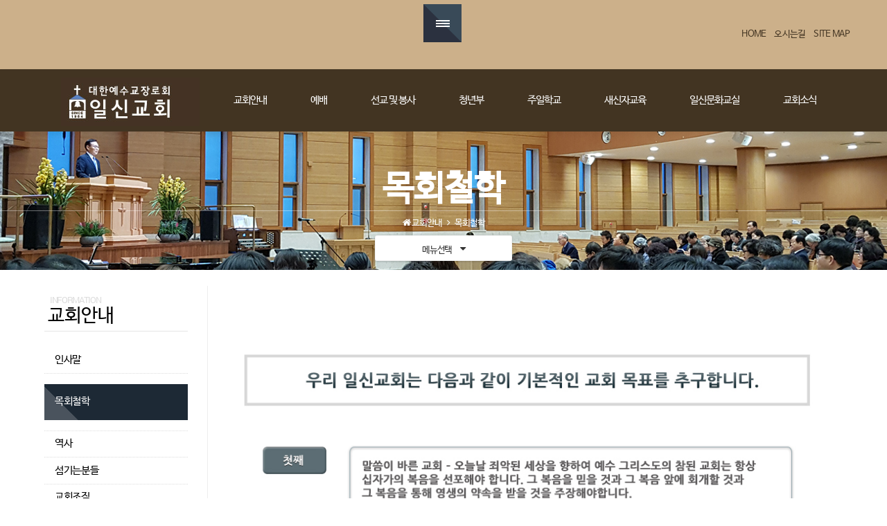

--- FILE ---
content_type: text/html;charset=UTF-8
request_url: http://ilshinchurch.kr/skin_mw6/sub_page.php?page_idx=7&PHPSESSID=cf06256378cf902d9452612b16613e63
body_size: 11179
content:

<!DOCTYPE html>
<html lang="ko">
<head>
<meta http-equiv="content-type" content="text/html;charset=utf-8"/>
<meta http-equiv="Content-Script-Type" content="text/javascript">
<meta http-equiv="Content-Style-Type" content="text/css">
<meta http-equiv="X-UA-Compatible" content="IE=edge">
<meta name="viewport" content="width=device-width, user-scalable=no, target-densitydpi=device-dpi">
<link href="../data/designImages/" rel="apple-touch-icon" />
<link rel="shortcut icon" href="../data/designImages/TITLE_ICO_1671763070.png" type="image/x-icon">

<title>일신교회</title>
<meta http-equiv="Cache-Control" content="no-cache"/> 
<meta http-equiv="Expires" content="-1"/> 
<meta http-equiv="Pragma" content="no-cache"/>
<meta name="description" content="경기도 광명시 부평말길 위치. 말씀이 바른교회, 믿음이 바른교회, 생활이 바른교회. ">
<meta name="keywords" content="http://ilshinchurch.co.kr">

<!--[if lt IE 9]>
<style>.container-fluid {display:none;}</style>
<p style="font-size:12pt; color:#000000; font-family: 'NanumGothicBold', 'NanumGothic','Dotum'; padding-top:50px; text-align:center"><img src="images/ie8er.jpg"/><br/>죄송합니다. 익스플로러 9버전 이하에서는 이용할 수 없습니다.<br/>사용하고 계신 익스플로러 버전을 업그레이드 하신후 이용해 주시기 바랍니다.<br/><br/><a href='http://browsehappy.com/' target='_new' class='iecheck01' style="font-size:12pt; font-family: 'NanumGothicBold', 'NanumGothic','Dotum'; padding:20px; text-align:center">업그레이드 바로가기</a></p>
<![endif]-->


<!--2016.1.28웹폰트-->
<link rel="stylesheet" type="text/css" href="http://api.typolink.co.kr/css?family=RixSGo+L:400|RixSGo+M:400|RixSGo+B:400|RixSGo+EB:400" />


<!--상단인트로 베너-->
<link rel='stylesheet' href='css/new/settings.css' type='text/css' media='all'/>
<link rel='stylesheet' href='css/new/style.css' type='text/css' media='all'/>
<link rel="stylesheet" href="css/calendar_add_poll.css">
<link rel="shortcut icon" href="" />
<link rel="stylesheet" type="text/css" href="css/style.css">
<link rel="stylesheet" type="text/css" href="css/style_main.css">

<!-- 게시판 첨부파일 속성 -->
<script src="js/jquery-1.9.1.min.js"></script>
<script src="js/form_file.js"></script>
<script>
    $(document).ready(function() {
        fileInput();
    });
</script>
<!-- 게시판 첨부파일 속성 -->

		
<!-- 메인 제품 슬라이더 -->
<script src="./js/lightslider.js"></script> 
<link rel="stylesheet"  href="./css/item-slider.css"/>

<script>
$(document).ready(function() {
    $('#content-slider').lightSlider({
        item:4,
        loop:false,
        slideMove:4,
        easing: 'cubic-bezier(0.25, 0, 0.25, 1)',
        speed:600,
        responsive : [
            {
                breakpoint:800,
                settings: {
                    item:3,
                    slideMove:3,
                    slideMargin:6,
                  }
            },
            {
                breakpoint:480,
                settings: {
                    item:2,
                    slideMove:2
                  }
            }
        ]
    });  
  });
</script>
<!-- 메인 제품 슬라이더 -->

<!-- istope소스코드 -->
<script type="text/javascript" src="js/istope_main.js"></script>
<script type="text/javascript" src="js/istope.js"></script>
<script type="text/javascript">
	window.onload =(function(){
		//갤러리목록 진열
		$('#imglistBox').isotope({ 
			sortBy : 'original-order',
			itemSeletor: '.element',
			itemPositionDataEnabled  : true
		});


		//갤러리 상세이미지 크기설정 1140 보여주고자 하는 크기에 맞게 설정
		$("#item_img_content img, .resizablebox").each(function() {
			var oImgWidth = $(this).width();
			var oImgHeight = $(this).height();
			var screenw = 1140;
			if(screenw < oImgWidth){
				$(this).css({
					'max-width':screenw+'px',
					'max-height':oImgHeight+'px',
					'width':'100%',
					'height':'auto'
				});
			}else{
				$(this).css({
					'max-width':oImgWidth+'px',
					'max-height':oImgHeight+'px',
					'width':'100%',
					'height':'auto'
				});
			}
		});
	});
</script>
<!-- //istope소스코드 -->


<script src="js/jquery-1.7.1.min.js"></script>


<script type='text/javascript' src='js/new/jquery.themepunch.tools.min.js'></script>
<script type='text/javascript' src='js/new/jquery.themepunch.revolution.min.js'></script>
<script type='text/javascript' src='js/new/bootstrap.min.js'></script>
<script type='text/javascript' src='js/new/jquery.appear.js'></script>
<script type='text/javascript' src='js/new/plugins.js'></script>
<script type='text/javascript' src='js/new/main.js'></script>
<script type='text/javascript' src='js/new/owl.carousel.min.js'></script>
<script type='text/javascript' src='js/new/jquery.isotope.min.js'></script>


<script type="text/javascript" language="javascript" src="../cheditor/cheditor.js"></script>
<script type="text/javascript" language="javascript" src="../lib/flash.js"></script>


<LINK REL="stylesheet" HREF="../lib/Esens_button_style.css" TYPE="TEXT/CSS">

<!--회사전경스크립트, css -->
<link rel="stylesheet" href="css/galleria.classic.css">
<script src="../lib/galleria-1.4.2.min.js"></script>

<!-- 이미지 레이어 새창 -->
<script type="text/javascript" src="../lib/jquery.lightbox.js"></script>

<script type="text/javascript">
	function lightboxLoad(){
		jQuery(function() {
			jQuery("a[rel=lightbox]").slightbox();
		});
	}
	lightboxLoad();
</script>
<script type="text/javascript" src="../lib/rolling.js"></script>
<script type="text/javascript">
function capsLock(e){
  var keyCode = 0;
  var shiftKey=false;
  keyCode=e.keyCode;
  shiftKey=e.shiftKey;
  if (((keyCode >= 65 && keyCode <= 90)&& !shiftKey)||((keyCode >= 97 && keyCode <= 122)&& shiftKey))
  {
    alert("CapsLock이 켜져 있습니다");
    return;
  }
}
</script>

<iframe src='' name='hidden_target' style="display:none"></iframe>
<div id="viewImage"></div>
<!-- //이미지 레이어 새창 -->
<!-- 게시판 분류 셀렉트 -->
<script type="text/javascript" src="js/boardmenu.js"></script>

<!-- 상태바 출력 -->
<script language="JavaScript">
<!--
window.status='http://ilshinchurch.co.kr';
//-->
</script>

<script language='javascript'>
//사업자 확인
function onopen(wrkr_no)
{
	var url = "http://www.ftc.go.kr/info/bizinfo/communicationViewPopup.jsp?wrkr_no="+wrkr_no;
	window.open(url, "communicationViewPopup", "width=750, height=500;");
}
//-->
</script>

<script language="JavaScript">
	function bluring(){
	if(event.srcElement.tagName=="A"||event.srcElement.tagName=="IMG") document.body.focus();
	}
	document.onfocusin=bluring;
</script>
<script language="JavaScript">
	<!--
	function na_open_window(name, url, left, top, width, height, toolbar, menubar, statusbar, scrollbar, resizable)
	{
	  toolbar_str = toolbar ? 'yes' : 'no';
	  menubar_str = menubar ? 'yes' : 'no';
	  statusbar_str = statusbar ? 'yes' : 'no';
	  scrollbar_str = scrollbar ? 'yes' : 'no';
	  resizable_str = resizable ? 'yes' : 'no';
	  window.open(url, name, 'left='+left+',top='+top+',width='+width+',height='+height+',toolbar='+toolbar_str+',menubar='+menubar_str+',status='+statusbar_str+',scrollbars='+scrollbar_str+',resizable='+resizable_str);
	}

	// -->
</script>
<script language="JavaScript">
	<!--
	function na_restore_img_src(name, nsdoc)
	{
	  var img = eval((navigator.appName.indexOf('Netscape', 0) != -1) ? nsdoc+'.'+name : 'document.all.'+name);
	  if (name == '')
		return;
	  if (img && img.altsrc) {
		img.src    = img.altsrc;
		img.altsrc = null;
	  } 
	}

	function na_preload_img()
	{ 
	  var img_list = na_preload_img.arguments;
	  if (document.preloadlist == null) 
		document.preloadlist = new Array();
	  var top = document.preloadlist.length;
	  for (var i=0; i < img_list.length; i++) {
		document.preloadlist[top+i]     = new Image;
		document.preloadlist[top+i].src = img_list[i+1];
	  } 
	}

	function na_change_img_src(name, nsdoc, rpath, preload)
	{ 
	  var img = eval((navigator.appName.indexOf('Netscape', 0) != -1) ? nsdoc+'.'+name : 'document.all.'+name);
	  if (name == '')
		return;
	  if (img) {
		img.altsrc = img.src;
		img.src    = rpath;
	  } 
	}

	function brandChange(value) {
		location.href="brand_list.php?search_order="+value;
	}

	// -->
</script>

<!--폰트축소 및 확대-->
<script language='javascript'>
	// 폰트사이즈 조정
	var fontObj ;
	var nowFontSz = 11 ; // 위의 CSS prtArt와 같은 사이즈로...
	function fontSz(){
		if (document.getElementById) fontObj = document.getElementById("fontSzArea").style ;
		else if (document.all) fontObj = document.all("fontSzArea").style ;
		
		if (arguments[0] == "-"){
			if (nowFontSz <= 9) return ;
			fontObj.fontSize = (nowFontSz-1) + "pt" ;
			nowFontSz = eval(nowFontSz-1) ;
		}else if (arguments[0] == "+"){
			if (nowFontSz >= 14) return ;
			fontObj.fontSize = (nowFontSz+1) + "pt" ;
			nowFontSz = eval(nowFontSz+1) ;
		}
	}
	
	// 프린트
	function pagePrint() {
		window.open("./bbs_print.php?board_data=&search_items=", "_Print","scrollbars=yes, width=710, height=600, left=0, top=0");
	}
	
	//-->
</script>
<!--폰트축소 및 확대-->


<!-- form관련 css-->
<link rel="stylesheet" type="text/css" media="all" href="css/joinform_layout.css" media="screen and (max-width:980px)">
<link rel="stylesheet" type="text/css" media="all" href="css/joinform_style.css"> 
<!-- //form css-->


	<!-- 모달팡업창 -->
	<script src="js/modal_js/jquery.rimodal.js"></script>
	<link rel="stylesheet" href="css/modal_css/jquery.rimodal.css">

	<!--모달팝업창-->
	<script>
		$(document).riModal({delegate:'.modal'});
		var logElement = $('#Log').get(0);
		function logFiring(text, props) {
			return function(event) {
				if (props && event.data) {
					console.log('event.data =', event);
				}
				logElement.innerHTML += 'Fired `' + text + '` event<br>';
			};
		}
		var example4 = new $.RiModal({
			text: '',
			ajax: function() {
				return 'index.php';
			},
			width: 300,
			height: 200,
			cover: false,
			draggable: true,
			destroy_on_close: false
		});
		example4
		.on('Init', logFiring('Init'))
		.on('Rendered', logFiring('Rendered'))
		.on('Calculated', logFiring('Calculated', ['size']))
		.on('Opening', logFiring('Opening'))
		.on('Opened', logFiring('Opened'))
		.on('Loading', logFiring('Loading'))
		.on('Loaded', logFiring('Loaded'))
		.on('Dragging', logFiring('Dragging', ['mousedown']))
		.on('Dragged', logFiring('Dragged', ['mouseup']))
		.on('Resizing', logFiring('Resizing', ['size']))
		.on('Resized', logFiring('Resized', ['size']))
		.on('Closing', logFiring('Closing'))
		.on('Closed', logFiring('Closed'))
		;
		$('#TextExample').on('click', function(evt) {
			evt.preventDefault();
			example4.open();
		});

		//전화번호 입력시 자리수에 맞게 자동 넘김
		var phone_field_length=0;
		function TabNext(obj,event,len,next_field) {
			if (event == "down") {
				phone_field_length=obj.value.length;
				}
			else if (event == "up") {
				if (obj.value.length != phone_field_length) {
				phone_field_length=obj.value.length;
					if (phone_field_length == len) {
						next_field.focus();
					}
				}
			}
		}
	</script>
	<!--모달팝업창 End-->


<!--위로가기 버튼 생성-->
<script type="text/javascript">
	$(function() {
		$(window).scroll(function(){
			var scrolltop=$(this).scrollTop();		
			if(scrolltop>=200){		
				$("#elevator_item").show();
			}else{
				$("#elevator_item").hide();
			}
		});		
		$("#elevator").click(function(){
			$("html,body").animate({scrollTop: 0}, 500);	
		});		
		$(".qr").hover(function(){
			$(".qr-popup").show();
		},function(){
			$(".qr-popup").hide();
		});	
	});
  </script>

<!-- 레이어 팝업 쿠키 저장시 사용 -->
<script language="javascript" src="../lib/popup.js"></script>
	
<div id="elevator_item"> 
<a id="elevator" onclick="return false;" title="Back To Top"></a> 
</div>

</head>
<body>
<div class='container-fluid'> 


<div class="site-wrapper" id="box_wrapper">
	<!--상단로고, 가이드메뉴-->
	
<style>
#toggle_menu{
	position:fixed;
	top:6px;            
	right:48%;
	width:0;
	height:0;
	line-height: 50px;
	cursor:pointer;
	z-index:9999;
	visibility:visible;
	background-color:#303646;
	border-right: 55px solid #394A58;
	border-bottom: 55px solid rgba(0,0,0,0.1);

}

#toggle_menu.sticked{
	top:5px;right:10px;
	background-color:#394A58;/*************PC 토글메뉴 버튼상단 색상 스크롤했을때 ******************/
}
#toggle_menu.sticked.header-hidden{
	background-color:#394A58;/*************PC 토글메뉴 버튼상단 색상 스크롤하고 클릭 했을때 ******************/
}
#toggle_menu:hover{
	background-color:#303646;/*************PC 토글메뉴 버튼상단 색상******************/
}
#toggle_menu span,#toggle_menu span:before,#toggle_menu span:after{
	display:block;
	width:20px;
	height:2px;
	position:absolute;
	background-color:#ffffff;/*************PC 토글메뉴 삼디다스 줄무늬 색상******************/
	content:'';
	left:0;
}
#toggle_menu span{
	left:18px;
	top:50%;
	margin-top:27px;
}
#toggle_menu span:before{
	top:-4px;
}
#toggle_menu span:after{
	top:4px;
}

.text-sm-right{             
	text-align:right;
	margin-right:0;
	line-height:40px;
	font-size:10pt;
	color:#fff;
	letter-spacing: -1pt;/****************PC용 상단 가이드 메뉴 우측 여백******************/
}
.text-sm-right_font{
	font-size:10pt;
	color:#423422;
}
	.text-sm-right_font:hover{color:#FDC689;}
	a.text-sm-right_font {color:#423422;}
	a.text-sm-right_font a:link {color:#423422;}
	a.text-sm-right_font a:visited {color:#423422;}

.text-sm-right_diver { padding-right:10px; }

.esens_topline { 
	padding-right:3em;
}



@media (min-width: 768px) {
	.text-md-right{
		text-align:right;
	}
}

@media (min-width:1022px) and (max-width:1279px){
	#toggle_menu {display:none;}
}

@media (max-width: 1022px) {
	.esens_topline { 
		width:100%;
		height:30px;
		padding-top:0px;
		padding-bottom:10px;
		padding-right:0;
		border-top: 1px solid rgba(0,0,0,0.1);
		text-align:center;
	}

	#toggle_menu{
		right:10px;
		top:6px;
	}



	#toggle_menu.mobile-active:after{
		position:absolute;
		line-height:24px;
		top:14px;
		left:13px;
		text-align:center;
		font-family: "FontAwesome" !important;
		content:"\f00d";  /************Mobile 토글메뉴2******************/
		font-size:40px;
		color:#ffffff;			/* Mobile 메뉴닫기 X 표기색상*/
		background-color:#0094F3 !important;
	}

	.nav-justified>li>a{
		text-align:left;
	}
	}

	@media (max-width:480px) {

	.text-sm-right{
		text-align:center;
		margin:0;font-size:8pt;
	}
}

@media (max-width: 767px) {
	.col-sm-6 {display:none;}
	.esens_topline { 
		width:100%;
		height:30px;
		padding-top:0px;
		padding-bottom:10px;
		padding-right:0;
		border-top: 1px solid rgba(0,0,0,0.1);
		text-align:center;
	}
	.text-sm-right{
		text-align:center;
	}
}

/**모바일 검색영역**/
.overlay {
  display: block !important;
  -webkit-box-sizing: border-box;
  -moz-box-sizing: border-box;
  box-sizing: border-box;
  position: fixed;
  padding:40px 20px;  
  left: 50%;
  top: 0;  
  transform: translate(-50%, 0);
  width: 100%;  
  min-height: 80px;  
  max-height: calc(98% - 60px);
  z-index: 999999999;
  overflow: auto;
  overflow-x: hidden;
  -webkit-overflow-scrolling: touch;
  background-color: #ffffff;  

}
.overlay-close {
  cursor: pointer;
  position: absolute;
  top: 26px;
  right: 10px;
  min-width: 40px;
  text-align: center;  
  border: 0;
  background:#6A9BEA;
  color: #fff;  
  padding: 12px 15px;  
  border-radius: 8px;
  
  line-height:30px; 
  font-size:30pt
}
button.overlay-close:hover {
  border: 0px solid #b2b2b2;
  background:#5585D2;
}
.overlay-backdrop {
  position: fixed;
  top: 0;
  right: 0;
  bottom: 0;
  left: 0;
  z-index: 900;
  background-color: #000000;
  opacity: 0.8;
  -ms-filter: "progid:DXImageTransform.Microsoft.Alpha(Opacity=80)";
}

/**모바일 검색영역 End**/
.headtop_bgborder {
	border-right: 30px solid #0094F3;
	border-bottom: 30px solid #0071EE;
}
</style>
	<section id="topline" class="table_section" style='background:#ccb08a;'>
		<div class="container">
			<div class="row">
				<div class="col-sm-6">

					<!--pc로고<div class="menupc_nonemenu"><style>
.logo-toptel {
	line-height:2em;
	font-size:23pt; 
	letter-spacing: -1px;
	color:#939CB1;
	font-family:'Lobster', 'Open Sans Condensed', 'RixSGo M', 'NanumBarunGothic', "Dotum", 'Gulim', sans-serif; 
}

.logo-toptel-hyphen {
	vertical-align:20%;
	padding:0 4px;
	font-size:8pt;
	color:#939CB1;
	letter-spacing: -1px;
}
</style>
<div class="esensbox-wrapper">
	<article class="esensbox-grid-box14"><a href='index.php?PHPSESSID=cf06256378cf902d9452612b16613e63'><img src='../data/designImages/TITLE_LOGO_1671750796.jpg' border='0' align='absmiddle' title='일신교회' class='header-logo-img' style='padding-top:5px;'></a></article>
	</div>
</div>-->

					<!--모바일로고--><div class="menumobile_nonemenu" style='width:100%;'><style>
@media (min-width:1px) and (max-width:300px){
img.title_logo2 {  max-width: 50%;}
}
</style>
<a href='index.php?PHPSESSID=cf06256378cf902d9452612b16613e63'><img src='../data/designImages/TITLE_M_LOGO_1522038363.jpg' border='0' title='일신교회' style='padding:0px 0 0 0;' class='logoM'></a></div>


				</div>
				<div class="col-sm-6 esens_topline">
					<p class="text-sm-right">
										<a href="index.php?PHPSESSID=cf06256378cf902d9452612b16613e63" style='letter-spacing: -0.5pt;' target="_self"><span class='text-sm-right_font'>HOME</span></a><span class='text-sm-right_diver'></span>
										<a href="sub_page.php?page_idx=87&PHPSESSID=cf06256378cf902d9452612b16613e63" style='letter-spacing: -0.5pt;' target="_self"><span class='text-sm-right_font'>오시는길</span></a><span class='text-sm-right_diver'></span>
										<a href="sitemap.php?PHPSESSID=cf06256378cf902d9452612b16613e63" style='letter-spacing: -0.5pt;' target="_self"><span class='text-sm-right_font'>SITE MAP</span></a><span class='text-sm-right_diver'></span>
																									</p>
				</div>
			</div>
		</div>
	</section>

	<!--상단메뉴, 로테이트베너-->
		
	
	<!--메인인트로 베너 시작-->
		<!--메인인트로 베너 End-->


	<!--상단메뉴-->
	<header id="header" class="gradient" style='border-top: 0 solid rgba(0,0,0,0.04);'>
		<div class="container">
			<div class="row">
				<div class="col-sm-12" id="navigation-menu"> 
					
					<nav id="mainmenu_wrapper">

						<ul class="nav sf-menu">
							<style>
#header:after{ /*메인상단 메뉴배경색, 스크롤했을때 색상, 2가지 색상으로 그라데이션 효과*/
	background:-moz-linear-gradient(bottom,#423422 0%,#423422 100%);
	background:-webkit-gradient(linear,left top,right top,color-stop(0%,#423422),color-stop(100%,#423422));
	background:-webkit-linear-gradient(bottom,#423422 0%,#423422 100%);
	background:-o-linear-gradient(bottom,#423422 0%,#423422 100%);
	background:-ms-linear-gradient(bottom,#423422 0%,#423422 100%);
	background:linear-gradient(to top,#423422 0%,#423422 100%);
	filter:progid:DXImageTransform.Microsoft.gradient(startColorstr='#423422',endColorstr='#423422',GradientType=1);	
	-webkit-box-shadow: 1px 4px 8px rgba(0,0,0,0.06), inset 1px 1px 1px rgba(255,255,255,.0);
	-moz-box-shadow: 1px 4px 8px rgba(0,0,0,0.06), inset 1px 1px 1px rgba(255,255,255,.0);
	box-shadow: 1px 4px 8px rgba(0,0,0,0.06), inset 1px 1px 1px rgba(255,255,255,.0);
}

#mainslider+#header,#mainslider+#header_wrapper>#header.affix-top{
	position:fixed;
	z-index:2000;
	background:-moz-linear-gradient(left,#423422 0%,#423422 100%);
	background:-webkit-gradient(linear,left top,right top,color-stop(0%,#423422),color-stop(100%,#423422));
	background:-webkit-linear-gradient(left,#423422 0%,#423422 100%);
	background:-o-linear-gradient(left,#423422 0%,#423422 100%);
	background:-ms-linear-gradient(left,#423422 0%,#423422 100%);
	background:linear-gradient(to right,#423422 0%,#423422 100%);
	filter:progid:DXImageTransform.Microsoft.gradient(startColorstr='#423422',endColorstr='#423422',GradientType=1);	
}



/*************PC용 메뉴 속성**모바일용 속성은 css/new/style.css****************/
@media (min-width: 1024px) {
.sf-menu ul{/************pc 서브메뉴 배경색상지정, Box크기지정****************/
	text-align:left;
	list-style:none;
	padding:0 0;
	background-color:#2C2E3A;
	border-bottom:1px solid  #2C2E3A;
	border-right:1px solid  #2C2E3A;
	border-left:1px solid  #2C2E3A;
	min-width:14em;   
	*width:14em;
}

.sf-menu>li>a{
	padding-top:18px;/***pc 1차메뉴 상하간격 - 세로크기조절***/
	padding-bottom:18px;/***pc 1차메뉴 상하간격 - 세로크기조절***/
	padding-left:30px;	/***pc 1차메뉴 좌측간격***/
	padding-right:30px;	/***pc 1차메뉴 우측간격***/
	color:#ffffff;  /************pc 1차메뉴 색상****************/
	font-size:1em;
	letter-spacing: -1px;
	font-family: 'RixSGo M', 'NanumBarunGothic', 'NanumBarunGothicBold', "Dotum", 'Gulim', sans-serif; 
	text-transform:uppercase;
}
.sf-menu>li>a:hover,.sf-menu>li.active>a{
	color:#FDC689;  /************pc 1차메뉴 색상 hover 일때****************/
}
.sf-menu>li>a:hover{
    background-color:rgba(0,0,0,0.02); /**2016 06 25추가*/
    text-transform: uppercase;
	z-index:9;
}


.sub-menu_link li a {  /************pc 2차메뉴 색상일때****************/
	font-size:10pt;
	color:#728194;
	text-transform:uppercase;
}
.sub-menu_link li a:hover{  /************pc 2차메뉴 색상 hover 일때****************/
	font-size:11pt;
	color:#FDC689;
    background-color:#; /*****************************************************2016 06 25추가*/
}
.sf-menu,.sf-menu ul{
	margin:0;
	padding:0;
	list-style:none;
	font-family: 'RixSGo M', 'NanumBarunGothic', 'NanumBarunGothicBold', "Dotum", 'Gulim', sans-serif; 
}
.sf-menu li{
	position:relative;
}
.sf-menu ul{
	position:absolute;
	display:none;
	top:100%;
	z-index:9999;
}
.sf-menu>li>ul{    /************pc 서브메뉴Box위치****************/
	left:-10%;
	margin-left:0px;
}

.sf-menu li:hover>ul,.sf-menu li.sfHover>ul{
	display:block;
}
.sf-menu a{
	display:block;
	position:relative;
}
.sf-menu ul ul{
	top:0px;
	left:100%;	border-top:1px solid  #2C2E3A;
}
.sf-menu{
	text-align:center;
}

.sf-menu a{
	padding:.50em 1.1em; /************pc 2차메뉴 간격****************/
	text-decoration:none;zoom:1;
}
.sf-menu li{
	white-space:nowrap;
	*white-space:normal;
	-webkit-transition:background .2s;
	transition:background .2s;
}

.sf-menu>li{
	display:inline-block;
	padding:0 0;   /************pc 1차메뉴 간격****************/
	position:relative;
}

.sf-menu>li+li:before{
	content:'';
	width:1px;
	height:100%;
	position:absolute;
	left:0;	
	background-color:rgba();/************pc 서브메뉴 경계 라인****************/
}

.sf-menu ul a{
	font-size:11pt;
	font-weight:400;
	text-transform:uppercase;
}
.sf-menu ul>li+li:before{
	position:absolute;
	content:'';
	height:1px;
	left:0;
	right:15px;
	width:100%;
	background-color:rgba(255,255,255,0.07);/************pc 2차메뉴 경계 라인****************/
}
.sf-menu ul a:hover,.sf-menu ul li.active a{
	color:#FDC689;
}
#header.desktop-hide{
	opacity:0;
	visibility:hidden;
}
}
</style> 
<div style="display:inline-block" class="menupc_nonemenu">
<a href='index.php?PHPSESSID=cf06256378cf902d9452612b16613e63'><img src='../data/designImages/TITLE_LOGO_1671750796.jpg' border='0' align='absmiddle' title='$admin_info->shop_name' class='header-logo-img' style='padding-top:5px;'></a>
</div>
			  <li><a href="sub_page.php?page_idx=2&PHPSESSID=cf06256378cf902d9452612b16613e63" class="sf-menu_link">교회안내</a>
		<ul class="sub-menu_link">
					  <li><a href="sub_page.php?page_idx=2&PHPSESSID=cf06256378cf902d9452612b16613e63" class="">인사말</a> </li>
					 		  <li><a href="sub_page.php?page_idx=7&PHPSESSID=cf06256378cf902d9452612b16613e63" class="">목회철학</a> </li>
					 		  <li><a href="sub_page.php?page_idx=8&PHPSESSID=cf06256378cf902d9452612b16613e63" class="">역사</a> </li>
					 		  <li><a href="sub_page.php?page_idx=9&PHPSESSID=cf06256378cf902d9452612b16613e63" class="">섬기는분들</a> </li>
					 		  <li><a href="sub_page.php?page_idx=10&PHPSESSID=cf06256378cf902d9452612b16613e63" class="">교회조직</a> </li>
					 		  <li><a href="sub_page.php?page_idx=86&PHPSESSID=cf06256378cf902d9452612b16613e63" class="">예배안내</a> </li>
					 		  <li><a href="sub_page.php?page_idx=87&PHPSESSID=cf06256378cf902d9452612b16613e63" class="">오시는 길</a> </li>
					 		</ul>
	</li>
		  <li><a href="bbs_list.php?unsingcode1=1181636085&unsingcode2=1212666396&code=0201&PHPSESSID=cf06256378cf902d9452612b16613e63" class="sf-menu_link">예배</a>
		<ul class="sub-menu_link">
					  <li><a href="bbs_list.php?unsingcode1=1181636085&unsingcode2=1212666396&code=0201&PHPSESSID=cf06256378cf902d9452612b16613e63" class="">오전예배</a> </li>
					 		  <li><a href="bbs_list.php?unsingcode1=1181636085&unsingcode2=1521692062&code=0205&PHPSESSID=cf06256378cf902d9452612b16613e63" class="">호산나찬양대</a> </li>
					 		</ul>
	</li>
		  <li><a href="bbs_list.php?unsingcode1=1185858029&unsingcode2=1185859233&code=0301&PHPSESSID=cf06256378cf902d9452612b16613e63" class="sf-menu_link">선교 및 봉사</a>
		<ul class="sub-menu_link">
					  <li><a href="bbs_list.php?unsingcode1=1185858029&unsingcode2=1185859233&code=0301&PHPSESSID=cf06256378cf902d9452612b16613e63" class="">국내</a> </li>
					 		  <li><a href="sub_page.php?page_idx=33&PHPSESSID=cf06256378cf902d9452612b16613e63" class="">해외</a> </li>
					 		</ul>
	</li>
		  <li><a href="sub_page.php?page_idx=102&PHPSESSID=cf06256378cf902d9452612b16613e63" class="sf-menu_link">청년부</a>
		<ul class="sub-menu_link">
					  <li><a href="sub_page.php?page_idx=102&PHPSESSID=cf06256378cf902d9452612b16613e63" class="">청년부조직도</a> </li>
					 		</ul>
	</li>
		  <li><a href="sub_page.php?page_idx=19&PHPSESSID=cf06256378cf902d9452612b16613e63" class="sf-menu_link">주일학교</a>
		<ul class="sub-menu_link">
					  <li><a href="sub_page.php?page_idx=19&PHPSESSID=cf06256378cf902d9452612b16613e63" class="">유년부</a>
			<ul class="sub-menu_link">
			
			  <li><a href="bbs_list.php?unsingcode1=1185858077&unsingcode2=1185859269&unsingcode3=1671751739&code=0501&PHPSESSID=cf06256378cf902d9452612b16613e63">유년부 말씀</a></li>
			  			</ul>
		</li>
					 		  <li><a href="sub_page.php?page_idx=20&PHPSESSID=cf06256378cf902d9452612b16613e63" class="">중고등부</a>
			<ul class="sub-menu_link">
			
			  <li><a href="bbs_list.php?unsingcode1=1185858077&unsingcode2=1185859280&unsingcode3=1671751793&code=0503&PHPSESSID=cf06256378cf902d9452612b16613e63">중고등부 말씀</a></li>
			  			</ul>
		</li>
					 		</ul>
	</li>
		  <li><a href="sub_page.php?page_idx=27&PHPSESSID=cf06256378cf902d9452612b16613e63" class="sf-menu_link">새신자교육</a>
		<ul class="sub-menu_link">
					  <li><a href="sub_page.php?page_idx=27&PHPSESSID=cf06256378cf902d9452612b16613e63" class="">제자의길</a> </li>
					 		  <li><a href="bbs_list.php?unsingcode1=1185858122&unsingcode2=1185859460&code=0601&PHPSESSID=cf06256378cf902d9452612b16613e63" class="">제자의길 강해</a> </li>
					 		</ul>
	</li>
		  <li><a href="sub_page.php?page_idx=24&PHPSESSID=cf06256378cf902d9452612b16613e63" class="sf-menu_link">일신문화교실</a>
		<ul class="sub-menu_link">
					  <li><a href="sub_page.php?page_idx=24&PHPSESSID=cf06256378cf902d9452612b16613e63" class="">오케스트라</a> </li>
					 		  <li><a href="sub_page.php?page_idx=90&PHPSESSID=cf06256378cf902d9452612b16613e63" class="">유소년 축구</a> </li>
					 		  <li><a href="bbs_list.php?unsingcode1=1185858166&unsingcode2=1537408723&code=0605&PHPSESSID=cf06256378cf902d9452612b16613e63" class="">일신문화교실 갤러리</a> </li>
					 		  <li><a href="sub_page.php?page_idx=115&PHPSESSID=cf06256378cf902d9452612b16613e63" class="">탁 구 , 게이트볼</a> </li>
					 		  <li><a href="sub_page.php?page_idx=116&PHPSESSID=cf06256378cf902d9452612b16613e63" class="">결혼식장 무료대관</a> </li>
					 		</ul>
	</li>
		  <li><a href="bbs_list.php?unsingcode1=1671335733&unsingcode2=1671335923&code=0901&PHPSESSID=cf06256378cf902d9452612b16613e63" class="sf-menu_link">교회소식</a>
		<ul class="sub-menu_link">
					  <li><a href="bbs_list.php?unsingcode1=1671335733&unsingcode2=1671335923&code=0901&PHPSESSID=cf06256378cf902d9452612b16613e63" class="">행사및일정</a> </li>
					 		  <li><a href="bbs_list.php?unsingcode1=1671335733&unsingcode2=1671752451&code=0902&PHPSESSID=cf06256378cf902d9452612b16613e63" class="">활동갤러리</a> </li>
					 		</ul>
	</li>
							</ul> 

					</nav>

				</div><!--col-sm-12-->
			</div><!--row-->
		</div><!--container-->
	</header>
	 
	<span id="toggle_menu"><span></span></span> 
	<!--상단메뉴End-->

	<!--상단배경 비쥬얼이미지/ 현재위치 -->
	
<style>
.bg-page-background{/*비주얼이미지 배경이미지*/
}

.breadcrumb{
	margin:5px 0;
	padding:0;
	background-color:transparent;
	border-radius:0;
	font-weight:400;
	text-transform:uppercase;
	color:#FFFFFF;/*서브 현재위치 폰트 색상*/
	font-size: 10pt; 
	letter-spacing: -1px 
}
.breadcrumb>.active{
	color:inherit;
	opacity:0.9;
}
.breadcrumb>li+li:before{
	color:inherit;
	padding:0 13px;
}
.breadcrumb-box {
	border-top: 1px solid rgba(255,255,255,0.4);
	display:block;
	width:100%;
	overflow:hidden;
	margin:0 auto;
}
.breadcrumb-boxsize {
	padding-top:3em;
	padding-bottom:3em;
	height:120px;
}

#breadcrumbs h1{
	display:inline;
	font-size:60px;
	font-weight: 300;  
	letter-spacing: -1px;
	line-height:18px;
	font-family: 'Open Sans Condensed', 'RixSGo M', 'NanumBarunGothic', 'NanumBarunGothicBold', "Dotum", 'Gulim', sans-serif; 
	/************서브페이지 상단 제목 타이틀*************/
}

#breadcrumbs h2{
	display:inline;
	font-size:50px;
	color:#FFFFFF;/*서브페이지 상단 제목 타이틀 폰트 색상*/
	font-weight: 700;  
	letter-spacing: -1px;
	line-height:70px;
	font-family: 'Open Sans Condensed', 'RixSGo M', 'NanumBarunGothic', 'NanumBarunGothicBold', "Dotum", 'Gulim', sans-serif; 
}

@media (max-width: 767px) {
	#breadcrumbs h2{/************서브페이지 상단 제목 타이틀 모바일*************/
		font-size:40px;
		color:#FFFFFF;/*서브페이지 상단 제목 타이틀 폰트 색상*/
	}

	.breadcrumb{
		color:#FFFFFF;/*서브 현재위치 폰트 색상*/
	}
	.breadcrumb-boxsize {
		padding-top:0;
		padding-bottom:5em;
		height:120px;
	}
}
</style>
<section id="breadcrumbs" class="noneboarddisplay grey_section bg_image bg-page-background" style="background-image:url(../data/designImages/PAGEIMG_15216910411181635161.jpg)!important;">
	<div class="breadcrumb-boxsize" style='width:100%; text-align:center;'>
		<div class="row">
			<div class="col-sm-12 text-center">
				<h2>목회철학</h2>
				<div class='breadcrumb-box'><ol class="breadcrumb"><li>
								<i class='fa-home'></i> 교회안내 <i class='fa-angle-right' style='padding:0 5px;'></i>  목회철학								</ol>
				</div>
			</div>
			<div style='width:100%;'>
				<!--셀렉트메뉴-->
<div class='btncenter_container4M'>
	<div id='cssmenu2' style="z-index:2">
		<ul>
		   <li class='active has-sub'>
			  <ul>
				 <li class='has-sub'><a>메뉴선택 <i class='fa-sort-down' style='padding-left:10px;font-size:11pt;vertical-align:25%;'></i></a>
					<ul>
										  <li><a href="sub_page.php?page_idx=2&PHPSESSID=cf06256378cf902d9452612b16613e63">인사말</a></li>
										  <li><a href="sub_page.php?page_idx=8&PHPSESSID=cf06256378cf902d9452612b16613e63">역사</a></li>
										  <li><a href="sub_page.php?page_idx=9&PHPSESSID=cf06256378cf902d9452612b16613e63">섬기는분들</a></li>
										  <li><a href="sub_page.php?page_idx=10&PHPSESSID=cf06256378cf902d9452612b16613e63">교회조직</a></li>
										  <li><a href="sub_page.php?page_idx=86&PHPSESSID=cf06256378cf902d9452612b16613e63">예배안내</a></li>
										  <li><a href="sub_page.php?page_idx=87&PHPSESSID=cf06256378cf902d9452612b16613e63">오시는 길</a></li>
										</ul>
				 </li>
			  </ul>
		   </li>
		</ul>
	</div>
</div>
<!--셀렉트메뉴-->
			</div>
		</div>
	</div>
</section>
<!-- class="main_wave_bar04" -->

<section id="breadcrumbs" class="noneboard grey_section bg_image bg-page-background"style="background-image:url(../data/designImages/PAGEIMG_M_15218267391181635161.jpg)!important;">
	<div class="breadcrumb-boxsize" style='width:100%; text-align:center;'>
		<div class="row">
			<div class="col-sm-12 text-center">
				<h2>목회철학</h2>
				<div class='breadcrumb-box'><ol class="breadcrumb"><li>
								<i class='fa-home'></i> 교회안내 <i class='fa-angle-right' style='padding:0 5px;'></i>  목회철학								</ol></div>
			</div>
			<div style='width:100%;'>
				<!--셀렉트메뉴-->
<div class='btncenter_container4M'>
	<div id='cssmenu2' style="z-index:2">
		<ul>
		   <li class='active has-sub'>
			  <ul>
				 <li class='has-sub'><a>메뉴선택 <i class='fa-sort-down' style='padding-left:10px;font-size:11pt;vertical-align:25%;'></i></a>
					<ul>
										  <li><a href="sub_page.php?page_idx=2&PHPSESSID=cf06256378cf902d9452612b16613e63">인사말</a></li>
										  <li><a href="sub_page.php?page_idx=8&PHPSESSID=cf06256378cf902d9452612b16613e63">역사</a></li>
										  <li><a href="sub_page.php?page_idx=9&PHPSESSID=cf06256378cf902d9452612b16613e63">섬기는분들</a></li>
										  <li><a href="sub_page.php?page_idx=10&PHPSESSID=cf06256378cf902d9452612b16613e63">교회조직</a></li>
										  <li><a href="sub_page.php?page_idx=86&PHPSESSID=cf06256378cf902d9452612b16613e63">예배안내</a></li>
										  <li><a href="sub_page.php?page_idx=87&PHPSESSID=cf06256378cf902d9452612b16613e63">오시는 길</a></li>
										</ul>
				 </li>
			  </ul>
		   </li>
		</ul>
	</div>
</div>
<!--셀렉트메뉴-->
			</div>
		</div>
	</div>
</section>
<div class="main_wave_bar03"></div>
		

	<!--컨텐츠 출력1 시작-->
	<section id="blog" class="section">
		<div class="row ">
			<div class="to_animate page_size_wrapper">
				

				<div class="esensbox-wrapper">
					<div class="esensbox-grid-box09" >
						<!--좌측메뉴-->
						
<!--메뉴타이틀이미지-->

<div class='subleftmenu_title_top'>
	<span class='subleftmenu_title_EN'>INFORMATION</span>
	<span class='subleftmenu_title_KR'>교회안내</span>
</div>



	  
<!--메뉴시작-->
	<div class="subleftmenu_tablebox">
				<ul>
			<li class='subleftmenu_tablebox01' onclick="location.href='sub_page.php?page_idx=2'" style='padding:0.5em 1em;'>인사말</li>
		</ul>
				<ul>
			<li class='subleftmenu_tablebox01'>
				<!--2차메뉴 ON-->				
					<ul class='subleftmenu_tablebox01_on_bg'>
						<li class='subleftmenu_tablebox01_on' onclick="location.href='sub_page.php?page_idx=7'">목회철학</li>
					</ul>
									<!--2차메뉴 ON-->
			</li>
		</ul>
				<ul>
			<li class='subleftmenu_tablebox01' onclick="location.href='sub_page.php?page_idx=8'" style='padding:0.5em 1em;'>역사</li>
		</ul>
				<ul>
			<li class='subleftmenu_tablebox01' onclick="location.href='sub_page.php?page_idx=9'" style='padding:0.5em 1em;'>섬기는분들</li>
		</ul>
				<ul>
			<li class='subleftmenu_tablebox01' onclick="location.href='sub_page.php?page_idx=10'" style='padding:0.5em 1em;'>교회조직</li>
		</ul>
				<ul>
			<li class='subleftmenu_tablebox01' onclick="location.href='sub_page.php?page_idx=86'" style='padding:0.5em 1em;'>예배안내</li>
		</ul>
				<ul>
			<li class='subleftmenu_tablebox01' onclick="location.href='sub_page.php?page_idx=87'" style='padding:0.5em 1em;'>오시는 길</li>
		</ul>
			</div>
<div class='spaceline01'></div>
<div class='sub_left_banner'>
	<!--서브좌측 베너-->
	
<ul>
	<li class='sub_left_banner_in'>
			<div class="esensbox-wrapper">
	<b style="font-size: 14px"><span style="color: #009900">매주일에는 일신문화교실 <br /> 전과목 무료로 강의합니다.&nbsp;</span></b><br /><br />
</div>
<div class="esensbox-wrapper">
	<div class="esensbox-grid-box12">
		<p>
			<b style="font-size: 14px">예배안내</b>
		</p>
	</div>
	<div class="esensbox-grid-box13">
		<p>
			<font color="#999999"><span style="font-size: 11px; color: #000000">주일 오전 예배 : 오전 11시</span></font>
		</p>
		<p>
			<font color="#999999"><span style="font-size: 11px; color: #000000">주일 오후 예배 :&nbsp; 오전2시30분</span></font>
		</p>
	</div>
</div>		</li>
	</ul>
<ul>
	<li class='sub_left_banner_in'>
			<div class="esensbox-wrapper">
	<div class="esensbox-grid-box12">
		<p>
									<span style="font-size: 14px; color: #313131"><b>문의 전화</b></span>				
		</p>		
	</div>				
	<div class="esensbox-grid-box13">
						<span style="color: #000000; font-size: 11px">궁금한 점이 있으시면 문의해 주세요.</span>			
	</div>		
	<div class="esensbox-grid-box13">
						<span style='color: #000000; font-family: "RixSGo M", NanumBarunGothic, NanumBarunGothicBold, Dotum, Gulim, sans-serif; font-size: 13.3333px; letter-spacing: -1px; text-align: center; background-color: #ffffff'>02-814-1813</span>		
	</div>
	<div class="esensbox-grid-box13">
		<span style='font-family: "RixSGo M", NanumBarunGothic, NanumBarunGothicBold, Dotum, Gulim, sans-serif; font-size: 13.3333px; letter-spacing: -1px; text-align: center; background-color: #ffffff'>02-814-1812(문화교실)</span>
	</div>
</div>		</li>
	</ul>
<ul>
</ul>

</div>
					</div>
					<div class="esensbox-grid-box10">

						<!--********************내용영역 출력 시작********************-->
						<!-- 서브페이지 3차 탭메뉴 가져오기 -->
						<!--피씨용 텝메뉴-->


<!--모바일용 텝메뉴-->
						
						
						
						<div class="nine_height">
						<div class='space_line'></div>
												<img src="../data/designImages/CONTENT_15237595601181635161.jpg" border="0">
												</div>
						<!--********************내용영역 출력 끝********************-->

					</div><!--esensbox-grid-box10-->
				</div><!--esensbox-wrapper-->


			</div><!--to_animate-->
		</div><!--row-->
	</section>
	<!--컨텐츠 출력2 End-->


	<div class='spacelin10'></div>
	<!--하단-->
	<footer class="footer-container">
	



<!-- class="main_wave_bar02" -->

<!-- background-color:#000000!-->
	<section id="copyright" class="grey_section bg_image" style="background-color:#2C2E3A">
				<div class="col-sm-12 text-center to_animate f_copy2" style='width:100%; margin:0 auto; text-align:center;'>
					
					<!--하단 사업자 정보-->
					<div style='padding:2em 0 2em 0;' class='footer_logo'>
												<a href='index.php?PHPSESSID=cf06256378cf902d9452612b16613e63'><img src='../data/designImages/TITLE_logo2_1522109253.png'></a>					</div>

					<!--하단 메뉴-->
					<div id="copyright" class="section" style='width:90%; margin:0 auto; margin-bottom:1em; border-bottom: 1px solid rgba(255,255,255,0.09);'>
												<div class="row">
							<div class="col-sm-12 text-center to_animate f_copy2" style='width:100%; padding:10px 10px; text-align:center;'>
								<span class='topguidemenu'>
																		<a href="mail_to_admin.php?PHPSESSID=cf06256378cf902d9452612b16613e63" style='display: inline-block;'>문의메일</a>																	</span>
							</div>
						</div>
											</div>
					<!--//하단 메뉴-->
				</div>

	</section>

	<section id="copyright" class="grey_section bg_image" style="background-color:#2C2E3A">
		<div class="col-sm-12 text-center to_animate f_copy2" style='width:100%; margin:0 auto; margin-bottom:1em; text-align:center;'>
			<span  class='f_copy2'>교회명 : 일신교회 <span style='padding:0 6px;'></span></span>  <span  class='f_copy2'>담임 목사 : 박정희  <span style='padding:0 6px;'></span></span>  <span  class='f_copy2'></span> <br />
			<span  class='f_copy2'>교회주소 : 광명시 부평말길 29(지번:옥길동 109번지)  <span style='padding:0 6px;'></span></span>  <span  class='f_copy2'>대표전화 : 02-814-1813  <span style='padding:0 6px;'></span></span>  <span  class='f_copy2'>FAX : 02-825-5766  <span style='padding:0 6px;'></span></span><br />	<span  class='f_copy2'>기도원주소 : 경기도 양평군 옥천면 아신리 77-1<span style='padding:0 6px;'></span>전화 : 108-82-60384  <span style='padding:0 6px;'></span></span><!--<span  class='f_copy2'>호스팅 제공 : <a href="http://cafe24.co.kr" target="_new" style='color:#999999'>cafe24</a></span>--> 				
			</div>
		</div>
	</section>

	<section id="copyright">
		<div class="col-sm-12 text-center to_animate f_copy2" style='width:100%; margin:0 auto; text-align:center; background:#000;'>
			<div style='width:100%; padding-top:1em;padding-bottom:1em;'>Copyright (c) 일신교회. All Rights Reserved.  <a href='mail_to_admin.php?PHPSESSID=cf06256378cf902d9452612b16613e63' class='f_copy_centerL'>Contact mail@mail.co.kr for more information.</a></div>
			<!--하단 사업자 정보 끝-->

			<!--하단 sns 링크-->
			<div class="mb_sky" style='width:100%; padding-bottom:1em;'>				
																
			</div>
		</div>
	</section>

</footer>

</div><!--//container-fluid-->
</body>
</html>
	<!--하단-->

</div><!--site-wrapper End-->


--- FILE ---
content_type: text/css
request_url: http://ilshinchurch.kr/skin_mw6/css/new/settings.css
body_size: 6216
content:

.tp-static-layers{
	position:absolute;
	z-index:505;
	top:0px;
	left:0px;
}

.tp-caption .frontcorner{
	width:0;
	height:0;
	border-left:40px solid transparent;
	border-right:0px solid transparent;
	border-top:40px solid #00A8FF;
	osition:absolute;
	left:-40px;
	top:0px;
}
.tp-caption .backcorner{
	width:0;height:0;
	border-left:0px solid transparent;
	border-right:40px solid transparent;
	border-bottom:40px solid #00A8FF;
	position:absolute;
	right:0px;top:0px;
}
.tp-caption .frontcornertop{
	width:0;height:0;
	border-left:40px solid transparent;
	border-right:0px solid transparent;
	border-bottom:40px solid #00A8FF;
	position:absolute;
	left:-40px;
	top:0px;
}


.tp-caption .backcornertop{
	width:0;height:0;
	border-left:0px solid transparent;
	border-right:40px solid transparent;
	border-top:40px solid #00A8FF;
	position:absolute;
	right:0px;
	top:0px;
}
.rev_slider_wrapper{
	position:relative;
}

.rev_slider_wrapper>ul{
	visibility:hidden;
}
.rev_slider{
	position:relative;
	overflow:visible;
}

.rev_slider img{
	max-width:none!important;
	-moz-transition:none 0;
	-webkit-transition:none 0;
	-o-transition:none 0;
	transition:none 0;
	margin:0px;
	padding:0px;
	border-width:0px;
	border:none;
}
.rev_slider .no-slides-text{
	font-weight:bold;
	text-align:center;
	padding-top:80px;
}
.rev_slider ul{
	margin:0px;
	padding:0px;
	list-style:none!important;
	list-style-type:none;
	background-position:0px 0px;
}

.rev_slider ul li,.rev_slider>ul>li,.rev_slider>ul>li:before{
	list-style:none!important;
	position:absolute;
	visibility:hidden;
	margin:0px!important;
	padding:0px!important;
	overflow-x:visible;
	overflow-y:visible;
	list-style-type:none!important
	;background-image:none;
	background-position:0px 0px;
	text-indent:0em;
}

.rev_slider .tp-caption,.rev_slider .caption{
	position:absolute;
	visibility:hidden;
	white-space:nowrap;
}

.tp-simpleresponsive img{
	max-width:none;
}
.tp-caption{
	z-index:1;
}
.tp_inner_padding{
	box-sizing:border-box;
	-webkit-box-sizing:border-box;
	-moz-box-sizing:border-box;
	max-height:none!important;
}
.tp-hide-revslider,.tp-caption.tp-hidden-caption{
	visibility:hidden!important;
	display:none!important;
}
.rev_slider embed,.rev_slider iframe,.rev_slider object,.rev_slider video{
	max-width:none!important;
}
.noFilterClass{
filter:none!important;
}

.caption.fullscreenvideo{
	left:0px;
	top:0px;
	position:absolute;
	width:100%;
	height:100%;
}

.caption.fullscreenvideo iframe,.caption.fullscreenvideo video{
	width:100%!important;
	height:100%!important;
	display:none
}
.tp-caption.fullscreenvideo{
	left:0px;top:0px;
	position:absolute;
	width:100%;
	height:100%;
}
.tp-caption.fullscreenvideo iframe,.tp-caption.fullscreenvideo iframe video{
	width:100%!important;
	height:100%!important;
	display:none;
}

.fullcoveredvideo video,.fullscreenvideo video{
background:#000;
}
.fullcoveredvideo .tp-poster{
	background-position:center center;
	background-size:cover;
	width:100%;height:100%;
	top:0px;
	left:0px;
}
.html5vid.videoisplaying .tp-poster{
	display:none
}
.tp-video-play-button{
	background:#000;
	background:rgba(0,0,0,0.3);
	padding:5px;
	border-radius:5px;
	-moz-border-radius:5px;
	-webkit-border-radius:5px;
	position:absolute;
	top:50%;left:50%;
	font-size:40px;
	color:#FFF;
	z-index:3;
	margin-top:-27px;
	margin-left:-28px;
	text-align:center;
	cursor:pointer;
}

.html5vid .tp-revstop{
	width:6px;
	height:20px;
	border-left:5px solid #fff;
	border-right:5px solid #fff;
	position:relative;
	margin:10px 20px;
}

.html5vid .tp-revstop{
	display:none;
}
.html5vid.videoisplaying .revicon-right-dir{
		display:none
	}
.html5vid.videoisplaying .tp-revstop{
	display:block
}

.html5vid.videoisplaying .tp-video-play-button{
	display:none
}
.html5vid:hover .tp-video-play-button{
	display:block
}
.fullcoveredvideo .tp-video-play-button{
	display:none!important
}
.tp-dottedoverlay{
	background-repeat:repeat;
	width:100%;
	height:100%;
	position:absolute;
	top:0px;
	left:0px;
	z-index:1;
}

.tp-dottedoverlay.twoxtwo{
	background:url(../assets/gridtile.png)
}

.tp-dottedoverlay.twoxtwowhite{
	background:url(../assets/gridtile_white.png)
}
.tp-dottedoverlay.threexthree{
	background:url(../assets/gridtile_3x3.png)
}
.tp-dottedoverlay.threexthreewhite{
	background:url(../assets/gridtile_3x3_white.png)
}
.fullscreen-container{
	width:100%;
	position:relative;
	padding:0;
}
.fullwidthbanner-container{
	width:100%;               /*********메인 로테이트 베너 이미지 화면 사이즈에 맞춤********/
	position:relative;
	padding:0;
	overflow:hidden;
}
.fullwidthbanner-container .fullwidthabanner{
	width:100%;
	position:relative;
}
.tp-simpleresponsive .slotholder *,.tp-simpleresponsive img{
}
.tp-simpleresponsive .caption,.tp-simpleresponsive .tp-caption{
	position:absolute;
	-webkit-font-smoothing:antialiased!important;
}
.tp-bannershadow{
	position:absolute;
	margin-left:auto;
	margin-right:auto;
	-moz-user-select:none;
	-khtml-user-select:none;
	-webkit-user-select:none;
	-o-user-select:none;
}
.tp-bannershadow.tp-shadow1{
	background:url(../assets/shadow1.png) no-repeat;
	background-size:100% 100%;
	width:890px;
	height:30px;
	bottom:-30px;
}
.tp-bannershadow.tp-shadow2{
	background:url(../assets/shadow2.png) no-repeat;
	background-size:100% 100%;
	width:890px;
	height:60px;
	bottom:-60px;
}
.tp-bannershadow.tp-shadow3{
	background:url(../assets/shadow3.png) no-repeat;
	background-size:100% 100%;
	width:890px;
	height:60px;
	bottom:-60px;
}
.tp-button{
	padding:6px 13px 5px;
	border-radius:3px;
	-moz-border-radius:3px;
	-webkit-border-radius:3px;
	height:30px;cursor:pointer;
	color:#fff!important;
	text-shadow:0px 1px 1px rgba(0,0,0,0.6)!important;
	font-size:15px;
	line-height:45px!important;
	background:url(../images/gradient/g30.png) repeat-x top;
	font-family:arial,sans-serif;
	font-weight:bold;
	letter-spacing:-1px;
	text-decoration:none;
}

.tp-button.big{
	color:#fff;
	text-shadow:0px 1px 1px rgba(0,0,0,0.6);
	font-weight:bold;
	padding:9px 20px;
	font-size:19px;
	line-height:57px!important;
	background:url(../images/gradient/g40.png) repeat-x top;
}

.purchase:hover,.tp-button:hover,.tp-button.big:hover{
	background-position:bottom,15px 11px;
}

@media only screen and (min-width: 480px) and (max-width: 767px) {
	.tp-button{padding:4px 8px 3px;
	line-height:25px!important;
	font-size:11px!important;
font-weight:normal;
}
a.tp-button{
	-webkit-transition:none;
	-moz-transition:none;
	-o-transition:none;
	-ms-transition:none;
}
}



@media only screen and (min-width: 0px) and (max-width: 479px) {
.tp-button{
	padding:2px 5px 2px;
	line-height:20px!important;
	font-size:10px!important;
}
a.tp-button{
	-webkit-transition:none;
	-moz-transition:none;
	-o-transition:none;
	-ms-transition:none;
}
}


.tp-button.green,.tp-button:hover.green,.purchase.green,.purchase:hover.green
{
	background-color:#21a117;
	-webkit-box-shadow:0px 3px 0px 0px #104d0b;
	-moz-box-shadow:0px 3px 0px 0px #104d0b;
	box-shadow:0px 3px 0px 0px #104d0b;
}
.tp-button.blue,.tp-button:hover.blue,.purchase.blue,.purchase:hover.blue{
	background-color:#1d78cb;
	-webkit-box-shadow:0px 3px 0px 0px #0f3e68;
	-moz-box-shadow:0px 3px 0px 0px #0f3e68;
	box-shadow:0px 3px 0px 0px #0f3e68;
}
.tp-button.red,.tp-button:hover.red,.purchase.red,.purchase:hover.red{
	background-color:#cb1d1d;
	-webkit-box-shadow:0px 3px 0px 0px #7c1212;
	-moz-box-shadow:0px 3px 0px 0px #7c1212;
	box-shadow:0px 3px 0px 0px #7c1212;
}
.tp-button.orange,.tp-button:hover.orange,.purchase.orange,.purchase:hover.orange{
	background-color:#ff7700;
	-webkit-box-shadow:0px 3px 0px 0px #a34c00;
	-moz-box-shadow:0px 3px 0px 0px #a34c00;
	box-shadow:0px 3px 0px 0px #a34c00;
}

.tp-button.darkgrey,.tp-button.grey,.tp-button:hover.darkgrey,.tp-button:hover.grey,.purchase.darkgrey,.purchase:hover.darkgrey{
	background-color:#555;
	-webkit-box-shadow:0px 3px 0px 0px #222;
	-moz-box-shadow:0px 3px 0px 0px #222;
	box-shadow:0px 3px 0px 0px #222;
}
.tp-button.lightgrey,.tp-button:hover.lightgrey,.purchase.lightgrey,.purchase:hover.lightgrey{
	background-color:#888;
	-webkit-box-shadow:0px 3px 0px 0px #555;
	-moz-box-shadow:0px 3px 0px 0px #555;
	box-shadow:0px 3px 0px 0px #555;
}
.tpclear{
	clear:both;
}
.tp-bullets{z-index:1000;position:absolute;
	-ms-filter:"progid:DXImageTransform.Microsoft.Alpha(Opacity=100)";
	-moz-opacity:1;
	-khtml-opacity:1;
	opacity:1;-
	webkit-transition:opacity 0.2s ease-out;
	-moz-transition:opacity 0.2s ease-out;
	-o-transition:opacity 0.2s ease-out;
	-ms-transition:opacity 0.2s ease-out;
	-webkit-transform:translateZ(5px);
}

.tp-bullets.hidebullets{
	-ms-filter:"progid:DXImageTransform.Microsoft.Alpha(Opacity=0)";
	-moz-opacity:0;-khtml-opacity:0;
	opacity:0;
}
.tp-bullets.simplebullets.navbar{
	border:1px solid #666;
	border-bottom:1px solid #444;
	background:url(../assets/boxed_bgtile.png);
	height:40px;
	padding:0px 10px;-webkit-border-radius:5px;-moz-border-radius:5px;
	border-radius:5px;
}

.tp-bullets.simplebullets.navbar-old{
	background:url(../assets/navigdots_bgtile.png);
	height:35px;
	padding:0px 10px;
	-webkit-border-radius:5px;
	-moz-border-radius:5px;
	border-radius:5px;
}

.tp-bullets.simplebullets.round .bullet{
	cursor:pointer;
	position:relative;
	background:url(../assets/bullet.png) no-repeat top left;
	width:20px;
	height:20px;
	margin-right:0px;
	float:left;
	margin-top:0px;
	margin-left:3px;
}

.tp-bullets.simplebullets.round .bullet.last{
	margin-right:3px;
}

.tp-bullets.simplebullets.round-old .bullet{
	cursor:pointer;
	position:relative;
	background:url(../assets/bullets.png) no-repeat bottom left;
	width:23px;
	height:23px;
	margin-right:0px;
	float:left;
	margin-top:0px;
}

.tp-bullets.simplebullets.round-old .bullet.last{
	margin-right:0px;
}

.tp-bullets.simplebullets.square .bullet{
	cursor:pointer;
	position:relative;
	background:url(../assets/bullets2.png) no-repeat bottom left;
	width:19px;
	height:19px;
	margin-right:0px;
	float:left;
	margin-top:0px;
}

.tp-bullets.simplebullets.square .bullet.last{
	margin-right:0px;}.tp-bullets.simplebullets.square-old .bullet{
	cursor:pointer;
	position:relative;
	background:url(../assets/bullets2.png) no-repeat bottom left;
	width:19px;
	height:19px
	;margin-right:0px;
	float:left;
	margin-top:0px;}
	.tp-bullets.simplebullets.square-old .bullet.last{
	margin-right:0px;
}

.tp-bullets.simplebullets.navbar .bullet{
	cursor:pointer;
	position:relative;
	background:url(../assets/bullet_boxed.png) no-repeat top left;
	width:18px;
	height:19px;
	margin-right:5px;
	float:left;
	margin-top:10px;
}
.tp-bullets.simplebullets.navbar .bullet.first{
	margin-left:0px!important;
}

.tp-bullets.simplebullets.navbar .bullet.last{
	margin-right:0px!important;
}

.tp-bullets.simplebullets.navbar-old .bullet{
	cursor:pointer;
	position:relative;
	background:url(../assets/navigdots.png) no-repeat bottom left;
	width:15px;
	height:15px;
	margin-left:5px!important;
	margin-right:5px!important;
	float:left;
	margin-top:10px;
}

.tp-bullets.simplebullets.navbar-old .bullet.first{
	margin-left:0px!important;
}
.tp-bullets.simplebullets.navbar-old .bullet.last{
	margin-right:0px!important;
}
.tp-bullets.simplebullets .bullet:hover,.tp-bullets.simplebullets .bullet.selected{
	background-position:top left;
}

.tp-bullets.simplebullets.round .bullet:hover,.tp-bullets.simplebullets.round .bullet.selected,.tp-bullets.simplebullets.navbar .bullet:hover,.tp-bullets.simplebullets.navbar .bullet.selected{
	background-position:bottom left;
}

.tparrows{
	-ms-filter:"progid:DXImageTransform.Microsoft.Alpha(Opacity=100)";
	-moz-opacity:1;
	-khtml-opacity:1;
	opacity:1;
	-webkit-transition:opacity 0.2s ease-out;
	-moz-transition:opacity 0.2s ease-out;
	-o-transition:opacity 0.2s ease-out;
	-ms-transition:opacity 0.2s ease-out;
	-webkit-transform:translateZ(5px);
}
.tparrows .tp-arr-imgholder{
	display:none
}
.tparrows .tp-arr-titleholder{
	display:none
}
.tparrows.hidearrows{
	-ms-filter:"progid:DXImageTransform.Microsoft.Alpha(Opacity=0)";
	-moz-opacity:0;-khtml-opacity:0;
	opacity:0;
}

.tp-leftarrow{
	z-index:100;
	cursor:pointer;
	position:relative;
	background:url(../assets/large_left.png) no-repeat top left;
	width:40px;
	height:40px;
}

.tp-rightarrow{
	z-index:100;
	cursor:pointer;
	position:relative;
	background:url(../assets/large_right.png) no-repeat top left;
	width:40px;
	height:40px;
}
.tp-leftarrow.round{
	z-index:100;
	cursor:pointer;
	position:relative;
	background:url(../assets/small_left.png) no-repeat top left;
	width:19px;
	height:14px;
	margin-right:0px;
	float:left;
	margin-top:0px;
}

.tp-rightarrow.round{
	z-index:100;
	cursor:pointer;
	position:relative;
	background:url(../assets/small_right.png) no-repeat top left;
	width:19px;
	height:14px;
	margin-right:0px;
	float:left;
	margin-top:0px;
}

.tp-leftarrow.round-old{
	z-index:100;
	cursor:pointer;
	position:relative;
	background:url(../assets/arrow_left.png) no-repeat top left;
	width:26px;
	height:26px;
	margin-right:0px;
	float:left;
	margin-top:0px;
}

.tp-rightarrow.round-old{
	z-index:100;
	cursor:pointer;
	position:relative;
	background:url(../assets/arrow_right.png) no-repeat top left;
	width:26px;
	height:26px;
	margin-right:0px;
	float:left;
	margin-top:0px;
}

.tp-leftarrow.navbar{
	z-index:100;
	cursor:pointer;
	position:relative;
	background:url(../assets/small_left_boxed.png) no-repeat top left;
	width:20px;
	height:15px;
	float:left;
	margin-right:6px;
	margin-top:12px;
}

.tp-rightarrow.navbar{
	z-index:100;
	cursor:pointer;
	position:relative;
	background:url(../assets/small_right_boxed.png) no-repeat top left;
	width:20px;
	height:15px;
	float:left;
	margin-left:6px;
	margin-top:12px;
}

.tp-leftarrow.navbar-old{
	z-index:100;
	cursor:pointer;
	position:relative;
	background:url(../assets/arrowleft.png) no-repeat top left;
	width:9px;
	height:16px;
	float:left;
	margin-right:6px;
	margin-top:10px;
}

.tp-rightarrow.navbar-old{
	z-index:100;
	cursor:pointer;
	position:relative;
	background:url(../assets/arrowright.png) no-repeat top left
	;width:9px;
	height:16px;
	float:left;
	margin-left:6px;
	margin-top:10px;
}

.tp-leftarrow.navbar-old.thumbswitharrow{
	margin-right:10px;
}
.tp-rightarrow.navbar-old.thumbswitharrow{
	margin-left:0px;
}
.tp-leftarrow.square{
	z-index:100;
	cursor:pointer;
	position:relative;
	background:url(../assets/arrow_left2.png) no-repeat top left;
	width:12px;
	height:17px;
	float:left;
	margin-right:0px;
	margin-top:0px;
}

.tp-rightarrow.square{
	z-index:100;
	cursor:pointer;
	position:relative;
	background:url(../assets/arrow_right2.png) no-repeat top left;
	width:12px;
	height:17px;
	float:left;
	margin-left:0px;
	margin-top:0px;
}

	.tp-leftarrow.square-old{
	z-index:100;
	cursor:pointer;
	position:relative;
	background:url(../assets/arrow_left2.png) no-repeat top left;
	width:12px;
	height:17px;
	float:left;
	margin-right:0px;
	margin-top:0px;
	}

.tp-rightarrow.square-old{
	z-index:100;
	cursor:pointer;
	position:relative;
	background:url(../assets/arrow_right2.png) no-repeat top left;
	width:12px;
	height:17px;
	float:left;
	margin-left:0px;
	margin-top:0px;
}

.tp-leftarrow.default{
	z-index:100;
	cursor:pointer;
	position:relative;
	background:url(../assets/large_left.png) no-repeat 0 0;
	width:40px;
	height:40px;
}

.tp-rightarrow.default{
	z-index:100;
	cursor:pointer;
	position:relative;
	background:url(../assets/large_right.png) no-repeat 0 0;
	width:40px;
	height:40px;
}
.tp-leftarrow:hover,.tp-rightarrow:hover{
	background-position:bottom left;
}
.tp-bullets.tp-thumbs{
	z-index:1000;
	position:absolute;
	padding:3px;
	background-color:#fff;
	width:500px;
	height:50px;
	margin-top:-50px;
	vertical-align:top;
}
.tp-bullets.tp-thumbs img{
	vertical-align:top;
}
.fullwidthbanner-container .tp-thumbs{
	padding:3px;
}
.tp-bullets.tp-thumbs .tp-mask{
	width:500px;
	height:50px;
	overflow:hidden;
	position:relative;
}
.tp-bullets.tp-thumbs .tp-mask .tp-thumbcontainer{
	width:5000px;
	position:absolute;
}
.tp-bullets.tp-thumbs .bullet{
	width:100px;
	height:50px;
	cursor:pointer;
	overflow:hidden;
	background:none;
	margin:0;float:left;
	-ms-filter:"progid:DXImageTransform.Microsoft.Alpha(Opacity=50)";
	-moz-opacity:0.5;
	-khtml-opacity:0.5;
	opacity:0.5;
	-webkit-transition:all 0.2s ease-out;
	-moz-transition:all 0.2s ease-out;
	-o-transition:all 0.2s ease-out;-ms-transition:all 0.2s ease-out;}
	.tp-bullets.tp-thumbs .bullet:hover,.tp-bullets.tp-thumbs .bullet.selected{-ms-filter:"progid:DXImageTransform.Microsoft.Alpha(Opacity=100)";
	-moz-opacity:1;-khtml-opacity:1;
	opacity:1;
}
.tp-thumbs img{
	width:100%;
}
.tp-bannertimer{
	visibility:hidden;
	width:100%;
	height:5px;
	background:#fff;
	background:rgba(0,0,0,0.15);
	position:absolute;
	z-index:200;
	top:0px;
}
.tp-bannertimer.tp-bottom{
	top:auto;
	bottom:0px!important;
	height:5px;
}
.tparrows.preview1{
	width:100px;
	height:100px;
	-webkit-transform-style:preserve-3d;
	-webkit-perspective:1000;
	-moz-perspective:1000;
	-webkit-backface-visibility:hidden;
	-moz-backface-visibility:hidden;
	background:transparent;
}
.tparrows.preview1:after{
	position:absolute;
	left:0px;
	top:0px;
	color:#fff;
	font-size:50px;
	width:100px;
	height:100px;
	text-align:center;
	background:rgba(0,0,0,0.15);/************슬라이드 베너 좌우 화살표 배경***************/
	z-index:2;line-height:100px;
	-webkit-transition:background 0.3s,color 0.3s;
	-moz-transition:background 0.3s,color 0.3s;
	transition:background 0.3s,color 0.3s;
}



.tp-rightarrow.preview1:after{                             /************슬라이드 베너 좌우 화살표***************/
  font-family: 'FontAwesome';
  src: url('../fonts/font_icon/fontawesome/fontawesome-webfont.eot?v=4.4.0');
  src: url('../fonts/font_icon/fontawesome/fontawesome-webfont.eot?#iefix&v=4.4.0') format('embedded-opentype'),
  url('fonts/font_icon/fontawesome/fontawesome-webfont.woff2?v=4.4.0') format('woff2'), 
  url('fonts/font_icon/fontawesome/fontawesome-webfont.woff?v=4.4.0') format('woff'),
  url('fonts/font_icon/fontawesome/fontawesome-webfont.ttf?v=4.4.0') format('truetype'), 
  url('fonts/font_icon/fontawesome/fontawesome-webfont.svg?v=4.4.0#fontawesomeregular')  format('svg');
  font-weight: normal;
  font-style: normal;
  content:'\f054';/*우측화살표*/

}
.tp-leftarrow.preview1:after{
  font-family: 'FontAwesome';
  src: url('../fonts/font_icon/fontawesome/fontawesome-webfont.eot?v=4.4.0');
  src: url('../fonts/font_icon/fontawesome/fontawesome-webfont.eot?#iefix&v=4.4.0')  format('embedded-opentype'), 
  url('fonts/font_icon/fontawesome/fontawesome-webfont.woff2?v=4.4.0')  format('woff2'),
  url('fonts/font_icon/fontawesome/fontawesome-webfont.woff?v=4.4.0')  format('woff'), 
  url('fonts/font_icon/fontawesome/fontawesome-webfont.ttf?v=4.4.0') format('truetype'), 
  url('fonts/font_icon/fontawesome/fontawesome-webfont.svg?v=4.4.0#fontawesomeregular')  
  format('svg');
  font-weight: normal;
  font-style: normal;
  content:'\f053';/*좌측화살표*/
}
.tparrows.preview1:hover:after{
	background:rgba(255,255,255,0.7);
	color:#FC6E51;
}


@media only screen and (min-width: 768px) and (max-width: 979px) {
	.tparrows.preview1,.tparrows.preview1:after{ /************슬라이드 베너 좌우 화살표박스 사이즈 정의***************/
	width:80px;
	height:80px;
	line-height:80px;
	font-size:24px;
}
}


@media only screen and (min-width: 480px) and (max-width: 767px) {
	.tparrows.preview1,.tparrows.preview1:after{
	width:60px;
	height:60px;
	line-height:60px;
	font-size:20px;
}
}

@media only screen and (min-width: 0px) and (max-width: 479px) {
.tparrows.preview1,.tparrows.preview1:after{
	width:40px;
	height:40px;
	line-height:40px;
	font-size:12px;
}
}


.tp-bullets.preview1{
	height:21px;}.tp-bullets.preview1 .bullet{
	cursor:pointer;
	position:relative!important;
	background:rgba(0,0,0,0.15)!important;
	-webkit-box-shadow:none;-moz-box-shadow:none;
	box-shadow:none;
	width:5px!important;
	height:5px!important;
	border:8px solid rgba(0,0,0,0)!important;
	display:inline-block;
	margin-right:5px!important;
	margin-bottom:0px!important;
	-webkit-transition:background-color 0.2s,border-color 0.2s;
	-moz-transition:background-color 0.2s,border-color 0.2s;
	-o-transition:background-color 0.2s,border-color 0.2s;
	-ms-transition:background-color 0.2s,border-color 0.2s;
	transition:background-color 0.2s,border-color 0.2s;
	float:none!important;
	box-sizing:content-box;
	-moz-box-sizing:content-box;
	-webkit-box-sizing:content-box;
}
.tp-bullets.preview1 .bullet.last{
	margin-right:0px;
}
.tp-bullets.preview1 .bullet:hover,.tp-bullets.preview1 .bullet.selected{
	-webkit-box-shadow:none;
	-moz-box-shadow:none;
	box-shadow:none;
	background:#aaa!important;
	width:5px!important;
	height:5px!important;
	border:8px solid rgba(255,255,255,1)!important;
}
.tparrows.preview2{
	min-width:60px;
	min-height:60px;
	background:#fff;;
	border-radius:30px;
	-moz-border-radius:30px;
	-webkit-border-radius:30px;
	overflow:hidden;
	-webkit-transition:-webkit-transform 1.3s;
	-webkit-transition:width 0.3s,background-color 0.3s,opacity 0.3s;
	transition:width 0.3s,background-color 0.3s,opacity 0.3s;
	backface-visibility:hidden;
}
.tparrows.preview2:after{
	position:absolute;
	top:50%;
	font-family:"revicons";
	color:#aaa;
	font-size:25px;
	margin-top:-12px;
	-webkit-transition:color 0.3s;
	-moz-transition:color 0.3s;
	transition:color 0.3s;
}
.tp-rightarrow.preview2:after{
	content:'\e81e';
	right:18px;
}
.tp-leftarrow.preview2:after{
	content:'\e81f';
	left:18px;
}
.tparrows.preview2 .tp-arr-titleholder{
	background-size:cover;
	background-position:center center;
	display:block;
	width:auto;
	position:absolute;
	top:0px;
	-webkit-transition:-webkit-transform 0.3s;
	transition:transform 0.3s;
	-webkit-backface-visibility:hidden;
	backface-visibility:hidden;
	white-space:nowrap;
	color:#000;
	text-transform:uppercase;
	white-space:nowrap;
	letter-spacing:1px;
	font-weight:400;
	font-size:14px;
	line-height:60px;
	padding:0px 10px;
	box-sizing:border-box;
	-moz-box-sizing:border-box;
	-webkit-box-sizing:border-box;
}
.tp-rightarrow.preview2 .tp-arr-titleholder{
	right:50px;
	-webkit-transform:translateX(-100%);
	transform:translateX(-100%);
}

.tp-leftarrow.preview2 .tp-arr-titleholder{
	left:50px;
	-webkit-transform:translateX(100%);
	transform:translateX(100%);
}

.tparrows.preview2.hovered{
	width:300px
}
.tparrows.preview2:hover{
	background:#fff;
}
.tparrows.preview2:hover:after{
	color:#000
}
.tparrows.preview2:hover .tp-arr-titleholder{
	-webkit-transform:translateX(0px);
	transform:translateX(0px);
}
.tp-bullets.preview2{
	height:17px;
}
.tp-bullets.preview2 .bullet{
	cursor:pointer;
	position:relative!important;
	background:rgba(0,0,0,0.5)!important;
	-webkit-border-radius:10px;
	border-radius:10px;-webkit-box-shadow:none;
	-moz-box-shadow:none;
	box-shadow:none;
	width:6px!important;
	height:6px!important;
	border:5px solid rgba(0,0,0,0)!important;
	display:inline-block;
	margin-right:2px!important;
	margin-bottom:0px!important;
	-webkit-transition:background-color 0.2s,border-color 0.2s;
	-moz-transition:background-color 0.2s,border-color 0.2s;
	-o-transition:background-color 0.2s,border-color 0.2s;
	-ms-transition:background-color 0.2s,border-color 0.2s;
	transition:background-color 0.2s,border-color 0.2s;
	float:none!important;
	box-sizing:content-box;
	-moz-box-sizing:content-box;
	-webkit-box-sizing:content-box;
}

.tp-bullets.preview2 .bullet.last{
	margin-right:0px;
}
.tp-bullets.preview2 .bullet:hover,.tp-bullets.preview2 .bullet.selected{
	-webkit-box-shadow:none;
	-moz-box-shadow:none;
	box-shadow:none;
	background:rgba(255,255,255,1)!important;
	width:6px!important;
	height:6px!important;
	border:5px solid rgba(0,0,0,1)!important;
}
.tp-arr-titleholder.alwayshidden{
	display:none!important;
}

@media only screen and (min-width: 768px) and (max-width: 979px) {
.tparrows.preview2{
	min-width:40px;
	min-height:40px;
	width:40px;
	height:40px;
	border-radius:20px;
	-moz-border-radius:20px;
	-webkit-border-radius:20px;
}
.tparrows.preview2:after{
	position:absolute;
	top:50%;
	font-family:"revicons";
	font-size:20px;
	margin-top:-12px;
}
.tp-rightarrow.preview2:after{
	content:'\e81e';
	right:11px;
}
.tp-leftarrow.preview2:after{
	content:'\e81f';
	left:11px;
}
.tparrows.preview2 .tp-arr-titleholder{
	font-size:12px;
	line-height:40px;
	letter-spacing:0px;
}
.tp-rightarrow.preview2 .tp-arr-titleholder{
	right:35px;
}
.tp-leftarrow.preview2 .tp-arr-titleholder{
	left:35px;
}
}



@media only screen and (min-width: 480px) and (max-width: 767px) {
.tparrows.preview2{
	min-width:30px;
	min-height:30px;
	width:30px;
	height:30px;
	border-radius:15px;
	-moz-border-radius:15px;
	-webkit-border-radius:15px;
}
.tparrows.preview2:after{
	position:absolute;
	top:50%;
	font-family:"revicons";
	font-size:14px;
	margin-top:-12px;
}
.tp-rightarrow.preview2:after{
	content:'\e81e';
	right:8px;
}
.tp-leftarrow.preview2:after{
	content:'\e81f';
	left:8px;
}
.tparrows.preview2 .tp-arr-titleholder{
	font-size:10px;
	line-height:30px;
	letter-spacing:0px;
}

.tp-rightarrow.preview2 .tp-arr-titleholder{
	right:25px;
}
.tp-leftarrow.preview2 .tp-arr-titleholder{
	left:25px;
}
}



@media only screen and (min-width: 0px) and (max-width: 479px) {
.tparrows.preview2{
	min-width:30px;
	min-height:30px;
	width:30px;
	height:30px;
	border-radius:15px;
	-moz-border-radius:15px;
	-webkit-border-radius:15px;
}
.tparrows.preview2:after{
	position:absolute;
	top:50%;
	font-family:"revicons";
	font-size:14px;
	margin-top:-12px;
}
.tp-rightarrow.preview2:after{
	content:'\e81e';
	right:8px;
}

.tp-leftarrow.preview2:after{
	content:'\e81f';
	left:8px;
}
.tparrows.preview2 .tp-arr-titleholder{
	display:none;
	visibility:none;
}
.tparrows.preview2:hover{
	width:30px!important;
	height:30px!important
}
}



.tparrows.preview3{
	width:70px;
	height:70px;
	background:#fff;
	background:rgba(255,255,255,1);
	-webkit-transform-style:flat;
}
.tparrows.preview3:after{
	position:absolute;
	line-height:70px;
	text-align:center;
	font-family:"revicons";
	color:#aaa;
	font-size:30px;
	top:0px;
	left:0px;;
	background:#fff;
	z-index:100;
	width:70px;
	height:70px;
	-webkit-transition:color 0.3s;
	-moz-transition:color 0.3s;
	transition:color 0.3s;
}
.tparrows.preview3:hover:after{
	color:#000;
}
.tp-rightarrow.preview3:after{
	content:'\e825';
}
.tp-leftarrow.preview3:after{
	content:'\e824';
}
.tparrows.preview3 .tp-arr-iwrapper{
	-webkit-transform:scale(0,1);
	transform:scale(0,1);
	-webkit-transform-origin:100% 50%;
	transform-origin:100% 50%;
	-webkit-transition:-webkit-transform 0.2s;
	transition:transform 0.2s;
	z-index:0;position:absolute;
	background:#000;
	background:rgba(0,0,0,0.75);
	display:table;
	min-height:90px;
	top:-10px;
}
.tp-leftarrow.preview3 .tp-arr-iwrapper{
	-webkit-transform:scale(0,1);
	transform:scale(0,1);
	-webkit-transform-origin:0% 50%;
	transform-origin:0% 50%;
}
.tparrows.preview3 .tp-arr-imgholder{
	display:block;
	background-size:cover;
	background-position:center center;
	display:table-cell;
	min-width:90px;
	height:90px;
	position:relative;
	top:0px;
}
tp-rightarrow.preview3 .tp-arr-iwrapper{
	right:0px;
	padding-right:70px;
}
.tp-leftarrow.preview3 .tp-arr-iwrapper{
	left:0px;
	direction:rtl;
	padding-left:70px;
}
.tparrows.preview3 .tp-arr-titleholder{
	display:table-cell;
	padding:30px;
	font-size:16px;
	color:#fff;
	white-space:nowrap;
	position:relative;
	clear:right;
	vertical-align:middle;
}
.tparrows.preview3:hover .tp-arr-iwrapper{
	-webkit-transform:scale(1,1);
	transform:scale(1,1);
}
.tp-bullets.preview3{
	height:17px;
}
.tp-bullets.preview3 .bullet{
	cursor:pointer;
	position:relative!important;
	background:rgba(0,0,0,0.5)
	!important;
	webkit-border-radius:10px;
	border-radius:10px;-
	webkit-box-shadow:none;-moz-box-shadow:none;
	box-shadow:none;
	width:6px!important;
	height:6px!important;
	border:5px solid rgba(0,0,0,0)!important;
	display:inline-block;
	margin-right:2px!important;
	margin-bottom:0px!important;
	-webkit-transition:background-color 0.2s,border-color 0.2s;
	-moz-transition:background-color 0.2s,border-color 0.2s;
	-o-transition:background-color 0.2s,border-color 0.2s;
	-ms-transition:background-color 0.2s,border-color 0.2s;
	transition:background-color 0.2s,border-color 0.2s;
	float:none!important;
	box-sizing:content-box;
	-moz-box-sizing:content-box;
	-webkit-box-sizing:content-box;
}

.tp-bullets.preview3 .bullet.last{
	margin-right:0px;
}
.tp-bullets.preview3 .bullet:hover,.tp-bullets.preview3 .bullet.selected{
-webkit-box-shadow:none;
-moz-box-shadow:none;
	box-shadow:none;
	background:rgba(255,255,255,1)!important;
	width:6px!important;
	height:6px!important;
	border:5px solid rgba(0,0,0,1)!important;
}


@media only screen and (min-width: 768px) and (max-width: 979px) {
.tparrows.preview3:after,.tparrows.preview3{
	width:50px;
	height:50px;
	line-height:50px;
	font-size:20px;
}
.tparrows.preview3 .tp-arr-iwrapper{
	min-height:70px;
}
.tparrows.preview3 .tp-arr-imgholder{
	min-width:70px;
	height:70px;
}
.tp-rightarrow.preview3 .tp-arr-iwrapper{
	padding-right:50px;
}
.tp-leftarrow.preview3 .tp-arr-iwrapper{
	padding-left:50px;
}
.tparrows.preview3 .tp-arr-titleholder{
	padding:10px;
	font-size:16px;
}
}

@media only screen  and (max-width: 767px) {
.tparrows.preview3:after,.tparrows.preview3{
	width:50px;
	height:50px;
	line-height:50px;
	font-size:20px;
}
.tparrows.preview3 .tp-arr-iwrapper{
	min-height:70px;
}
}

.tparrows.preview4{
	width:30px;
	height:110px;
	background:transparent;
	-webkit-transform-style:preserve-3d;
	-webkit-perspective:1000;
	-moz-perspective:1000;
}

.tparrows.preview4:after{
	position:absolute;
	line-height:110px;
	text-align:center;
	font-family:"revicons";
	color:#fff;
	font-size:20px;
	top:0px;
	left:0px;
	z-index:0;
	width:30px;
	height:110px;
	background:#000;
	background:rgba(0,0,0,0.25);
	-webkit-transition:all 0.2s ease-in-out;
	-moz-transition:all 0.2s ease-in-out;
	-o-transition:all 0.2s ease-in-out;
	transition:all 0.2s ease-in-out;
	-ms-filter:"progid:DXImageTransform.Microsoft.Alpha(Opacity=100)";
	filter:alpha(opacity=100);
	-moz-opacity:1;
	-khtml-opacity:1;
	opacity:1;
}

.tp-rightarrow.preview4:after{
	content:'\e825';
}
.tp-leftarrow.preview4:after{c
	content:'\e824';
}
.tparrows.preview4 .tp-arr-allwrapper{
	visibility:hidden;
	width:180px;
	position:absolute;
	z-index:1;
	min-height:120px;
	top:0px;
	left:-150px;
	overflow:hidden;
	-webkit-perspective:1000px;
	-webkit-transform-style:flat;
}

.tp-leftarrow.preview4 .tp-arr-allwrapper{
	left:0px;
}
.tparrows.preview4 .tp-arr-iwrapper{
	position:relative;
}
.tparrows.preview4 .tp-arr-imgholder{
	display:block;
	background-size:cover;
	background-position:center center;
	width:180px;
	height:110px;
	position:relative;
	top:0px;
	-webkit-backface-visibility:hidden;
	backface-visibility:hidden;
}
.tparrows.preview4 .tp-arr-imgholder2{
	display:block;
	background-size:cover;
	background-position:center center
	;width:180px;
	height:110px;
	position:absolute;
	top:0px;
	left:180px;
	-webkit-backface-visibility:hidden;
	backface-visibility:hidden;
}
.tp-leftarrow.preview4 .tp-arr-imgholder2{
	left:-180px;
}
.tparrows.preview4 .tp-arr-titleholder{
	display:block;
	font-size:12px;
	line-height:25px;
	padding:0px 10px;
	text-align:left;
	color:#fff;
	position:relative;
	background:#000;
	color:#FFF;
	text-transform:uppercase;
	white-space:nowrap;
	letter-spacing:1px;
	font-weight:700;
	font-size:11px;
	line-height:2.75;
	-webkit-transition:all 0.3s;
	transition:all 0.3s;
	-webkit-transform:rotateX(-90deg);
	transform:rotateX(-90deg);
	-webkit-transform-origin:50% 0;
	transform-origin:50% 0;
	-webkit-backface-visibility:hidden;
	backface-visibility:hidden;
	-ms-filter:"progid:DXImageTransform.Microsoft.Alpha(Opacity=0)";
	filter:alpha(opacity=0);
	-moz-opacity:0.0;
	-khtml-opacity:0.0;
	opacity:0.0;
}

.tparrows.preview4:after{
	transform-origin:100% 100%;
	-webkit-transform-origin:100% 100%;
}

.tp-leftarrow.preview4:after{
	transform-origin:0% 0%;
	-webkit-transform-origin:0% 0%;
}

@media only screen and (min-width: 768px)  {
.tparrows.preview4:hover:after{
	-webkit-transform:rotateY(-90deg);
	transform:rotateY(-90deg);
}

.tp-leftarrow.preview4:hover:after{
	-webkit-transform:rotateY(90deg);
	transform:rotateY(90deg);
}
.tparrows.preview4:hover .tp-arr-titleholder{
-webkit-transition-delay:0.4s;
	transition-delay:0.4s;
	-webkit-transform:rotateX(0deg);
	transform:rotateX(0deg);
	-ms-filter:"progid:DXImageTransform.Microsoft.Alpha(Opacity=100)";
	filter:alpha(opacity=100);
	-moz-opacity:1;-khtml-opacity:1;
	opacity:1;
}
}


.tp-bullets.preview4{
	height:17px;
}

.tp-bullets.preview4 .bullet{
	cursor:pointer;
	position:relative!important;
	background:rgba(0,0,0,0.5)!important;
	-webkit-border-radius:10px;
	border-radius:10px;
	-webkit-box-shadow:none;-moz-box-shadow:none;
	box-shadow:none;
	width:6px!important;
	height:6px!important;
	border:5px solid rgba(0,0,0,0)!important;
	display:inline-block;
	margin-right:2px!important;
	margin-bottom:0px!important;
	-webkit-transition:background-color 0.2s,border-color 0.2s;
	-moz-transition:background-color 0.2s,border-color 0.2s;
	-o-transition:background-color 0.2s,border-color 0.2s;
	-ms-transition:background-color 0.2s,border-color 0.2s;
	transition:background-color 0.2s,border-color 0.2s;
	float:none!important;
	box-sizing:content-box;
	-moz-box-sizing:content-box;
	-webkit-box-sizing:content-box;
}

.tp-bullets.preview4 .bullet.last{
	margin-right:0px;
}

.tp-bullets.preview4 .bullet:hover,.tp-bullets.preview4 .bullet.selected{
-webkit-box-shadow:none;
-moz-box-shadow:none;
	box-shadow:none;
	background:rgba(255,255,255,1)!important;
	width:6px!important;
	height:6px!important;
	border:5px solid rgba(0,0,0,1)!important;
}


@media only screen  and (max-width: 767px) {
.tparrows.preview4{
	width:20px;
	height:80px;
}
.tparrows.preview4:after{
	width:20px;
	height:80px;
	line-height:80px;
	font-size:14px;
}
.tparrows.preview1 .tp-arr-allwrapper,.tparrows.preview2
.tp-arr-allwrapper,.tparrows.preview3 .tp-arr-allwrapper,.tparrows.preview4 .tp-arr-allwrapper{
	display:none!important
}
}


.tp-simpleresponsive img{
	-moz-user-select:none;
	-khtml-user-select:none;
	-webkit-user-select:none;
	-o-user-select:none;
}
.tp-caption img{
	background:transparent;
	-ms-filter:"progid:DXImageTransform.Microsoft.gradient(startColorstr=#00FFFFFF,endColorstr=#00FFFFFF)";
	filter:progid:DXImageTransform.Microsoft.gradient(startColorstr=#00FFFFFF,endColorstr=#00FFFFFF);
	zoom:1;
}

.tp-simpleresponsive ul{
	list-style:none;
	padding:0;
	margin:0;
}
.tp-simpleresponsive>ul li{
	list-style:none;
	position:absolute;
	visibility:hidden;
}
.caption.slidelink a div,.tp-caption.slidelink a div{
	width:3000px;
	height:1500px;
	background:url(../assets/coloredbg.png) repeat;
}
.tp-caption.slidelink a span{
	background:url(../assets/coloredbg.png) repeat;
}

.tp-loader{
	top:50%;
	left:50%;
	z-index:10000;
	position:absolute;
}
.tp-loader.spinner0{
	width:40px;
	height:40px;
	background:url(../assets/loader.gif) no-repeat center center;
	background-color:#fff;
	box-shadow:0px 0px 20px 0px rgba(0,0,0,0.15);
	-webkit-box-shadow:0px 0px 20px 0px rgba(0,0,0,0.15);
	margin-top:-20px;
	margin-left:-20px;
	-webkit-animation:tp-rotateplane 1.2s infinite ease-in-out;
	animation:tp-rotateplane 1.2s infinite ease-in-out;
	border-radius:3px;
	-moz-border-radius:3px;
	-webkit-border-radius:3px;
}

tp-loader.spinner1{
	width:40px;
	height:40px;
	background-color:#fff;
	box-shadow:0px 0px 20px 0px rgba(0,0,0,0.15);
	-webkit-box-shadow:0px 0px 20px 0px rgba(0,0,0,0.15);
	margin-top:-20px;
	margin-left:-20px;
	-webkit-animation:tp-rotateplane 1.2s infinite ease-in-out;
	animation:tp-rotateplane 1.2s infinite ease-in-out;
	border-radius:3px;-moz-border-radius:3px;
	-webkit-border-radius:3px;
}

.tp-loader.spinner5{
background:url(../assets/loader.gif) no-repeat 10px 10px;
	background-color:#fff;
	margin:-22px -22px;
	width:44px;
	height:44px;
	border-radius:3px;
	-moz-border-radius:3px;
	-webkit-border-radius:3px;
}

@-webkit-keyframes tp-rotateplane{
0%{
	-webkit-transform:perspective(120px)
}
50%{
	-webkit-transform:perspective(120px) rotateY(180deg)}100%{
	-webkit-transform:perspective(120px) rotateY(180deg) rotateX(180deg)
}
}

@keyframes tp-rotateplane{0%{
	transform:perspective(120px) rotateX(0deg) rotateY(0deg);
	-webkit-transform:perspective(120px) rotateX(0deg) rotateY(0deg)}50%{
	transform:perspective(120px) rotateX(-180.1deg) rotateY(0deg);
	-webkit-transform:perspective(120px) rotateX(-180.1deg) rotateY(0deg)
}
100%{
	transform:perspective(120px) rotateX(-180deg) rotateY(-179.9deg);
	-webkit-transform:perspective(120px) rotateX(-180deg) rotateY(-179.9deg);
}
}
.tp-loader.spinner2{
	width:40px;height:40px;
	margin-top:-20px;
	margin-left:-20px;
	background-color:#ff0000;
	box-shadow:0px 0px 20px 0px rgba(0,0,0,0.15);
	-webkit-box-shadow:0px 0px 20px 0px rgba(0,0,0,0.15);
	border-radius:100%;
	-webkit-animation:tp-scaleout 1.0s infinite ease-in-out;
	animation:tp-scaleout 1.0s infinite ease-in-out;
}

@-webkit-keyframes tp-scaleout{
0%{
	-webkit-transform:scale(0.0)}100%{
	-webkit-transform:scale(1.0);
	opacity:0;
}
}

@keyframes tp-scaleout{0%{
	transform:scale(0.0);
	-webkit-transform:scale(0.0);
}
100%{
	transform:scale(1.0);
	-webkit-transform:scale(1.0)
	;opacity:0;
}
}

.tp-loader.spinner3{
	margin:-9px 0px 0px -35px;
	width:70px;
	text-align:center;
}
.tp-loader.spinner3 .bounce1,.tp-loader.spinner3 .bounce2,.tp-loader.spinner3 .bounce3{
	width:18px;
	height:18px;
	background-color:#fff;
	box-shadow:0px 0px 20px 0px rgba(0,0,0,0.15);
	-webkit-box-shadow:0px 0px 20px 0px rgba(0,0,0,0.15);
	border-radius:100%;
	display:inline-block;
	-webkit-animation:tp-bouncedelay 1.4s infinite ease-in-out;
	animation:tp-bouncedelay 1.4s infinite ease-in-out;
	-webkit-animation-fill-mode:both;animation-fill-mode:both;}
	.tp-loader.spinner3 .bounce1{
	-webkit-animation-delay:-0.32s;
	animation-delay:-0.32s;
}
.tp-loader.spinner3 .bounce2{
	-webkit-animation-delay:-0.16s;
	animation-delay:-0.16s;
}

@-webkit-keyframes tp-bouncedelay{0%,80%,100%{
	-webkit-transform:scale(0.0)
}
40%{
	-webkit-transform:scale(1.0)}
}

@keyframes tp-bouncedelay{
0%,80%,100%{
	transform:scale(0.0);
	-webkit-transform:scale(0.0);}
40%{
	transform:scale(1.0);
	-webkit-transform:scale(1.0);}
}
.tp-loader.spinner4{
	margin:-20px 0px 0px -20px;
	width:40px;
	height:40px;
	text-align:center;
	-webkit-animation:tp-rotate 2.0s infinite linear;
	animation:tp-rotate 2.0s infinite linear;
}

.tp-loader.spinner4 .dot1,.tp-loader.spinner4 .dot2{
	width:60%;
	height:60%;
	display:inline-block;
	position:absolute;
	top:0;
	background-color:#fff;
	order-radius:100%;
	-webkit-animation:tp-bounce 2.0s infinite ease-in-out;
	animation:tp-bounce 2.0s infinite ease-in-out;
	box-shadow:0px 0px 20px 0px rgba(0,0,0,0.15);
	-webkit-box-shadow:0px 0px 20px 0px rgba(0,0,0,0.15);
}
.tp-loader.spinner4 .dot2{
	top:auto;
	bottom:0px;
	-webkit-animation-delay:-1.0s;
	animation-delay:-1.0s;
}

@-webkit-keyframes tp-rotate{100%{
	-webkit-transform:rotate(360deg)
}
}

@keyframes tp-rotate{100%{
	transform:rotate(360deg);
	-webkit-transform:rotate(360deg)
}
}

@-webkit-keyframes tp-bounce{
0%,100%{
	-webkit-transform:scale(0.0)
}
50%{
	-webkit-transform:scale(1.0)
}
}

@keyframes tp-bounce{0%,100%{
	transform:scale(0.0);
	-webkit-transform:scale(0.0);
}
50%{
	transform:scale(1.0);
	-webkit-transform:scale(1.0);
}
}


--- FILE ---
content_type: text/css
request_url: http://ilshinchurch.kr/skin_mw6/css/style.css
body_size: 33416
content:
@charset "UTF-8";

/**********************************아이콘 폰트*********************************/
@import url(fontawesome_font.min.css);
@import url(lineicon_font.min.css);
@import url(sosa_font.min.css);
/**********************************아이콘 폰트*********************************/


/*font, 메인로테이트베너*/
@import url(font.css);

/*구글, 무료웹폰트**** www.google.com/fonts **/
@import url(http://fonts.googleapis.com/css?family=Archivo+Black); /*굵은영문폰트-제목체*/
@import url(http://fonts.googleapis.com/css?family=Paytone+One); /*굵은영문폰트-제목체*/
@import url(http://fonts.googleapis.com/css?family=Arizonia); /*영문폰트 필기체-제목체*/
@import url(http://fonts.googleapis.com/css?family=Ramaraja);
@import url(http://fonts.googleapis.com/css?family=Pinyon+Script);
@import url(http://fonts.googleapis.com/css?family=Lobster);
@import url(http://fonts.googleapis.com/css?family=Righteous);
@import url(https://fonts.googleapis.com/css?family=Open+Sans+Condensed:300,700);

/*무료웹폰트 / 월1000뷰 이상 폰트멈춤, 그 이상시 유료전환 typolink.co.kr*/
/*@import url(http://api.typolink.co.kr/css?family=RixSGo+L:400|RixSGo+M:400|RixSGo+B:400|RixSGo+EB:400);*/



/*기본*/
html,body,h1,h2,h3,h4,h5,h6,ul,dl,dt,dd,ol,li,table,th,td,form,fieldset,legend,input,textarea,button,select,span{
	margin:0;padding:0
}
h1,h2,h3,h4,h5,h6{font-weight:normal;font-size:100%}
fieldset,img,button{border:0}
img,input{vertical-align:top}
table{	border-collapse:collapse; }
address,em{font-style:normal}
ol,ul{list-style:none}
hr{display:none}
p {	border:0;	margin:0; 	padding:0; 	width:100%; }


/*common*/
html {overflow-x: hidden;/*min-width:1028px;*/}
body,html{
	margin:0 auto;
	line-height: 1.8;
	font-size:11pt;
	color:#333;
	font-family: 'RixSGo M', 'NanumBarunGothic', 'NanumBarunGothicBold', "Dotum", 'Gulim', sans-serif;  
}

textarea,input,select{  
	font-size:10pt; 
	color:#333;
	vertical-align:middle;
	font-family: 'RixSGo M', 'NanumBarunGothic', 'NanumBarunGothicBold', "Dotum", 'Gulim', sans-serif;  
}

img, fieldset, hr {border:0; margin:0; padding:0;}
img {max-width:100%; height:auto;}
ul, ol {list-style-type:none;}


input[type='submit'],input[type='text'],textarea {-webkit-appearance:none;}
button, label{cursor:pointer}

A:link    { color:#333; text-decoration:none; }
A:visited { color:#333; text-decoration:none;}
A:active  { color:#333; text-decoration:none;}
A:hover   { color:#FC6E51; text-decoration:none;}

.hovercolor { color:#fff! important; text-decoration:none}

/*moblie 및 html5 하위호환처리*/
article, aside,map_aside, header, footer, figure, figcaption, nav, section, time, mark, canvas, video, audio, details, summary {
	display:block; 
	margin:0; 
	padding:0	
}

hr{
	display: block; 
	height: 0; 
	border: 0; 
	border-top: 1px solid rgba(0,0,0,0.05);  /*메인 페이지간 경계라인*/
	border-bottom: 1px solid rgba(255,255,255,0.2);   /*메인 페이지간 경계라인*/
	margin: 15px 0 15px 0; 
	padding:0 0 0 0;
}

/* 마우스 드래그할때 속성값 */
::selection{background:#EDFFB7;color:#333}
::-moz-selection{background:#FFB9B9;color:#333}


@media screen and (max-width: 1024px) {
html {overflow-x: hidden;/*min-width:1028px;*/}
body,html{
	margin:0 auto;
	line-height: 1.8;
	font-size:9pt;
	}
}

.headtop_bg {
	display: block; 
	height: 5px; 
	background:#000;
	width:100%;
	padding:0 0 0 0;
}
	.headtop_bg .headtop_in_bg {
		display: block; 
		height: 5px; 
		background:#FBAF5D;
		width:30%;
		margin:0 auto;
	}


/*빈공간처리*/
.space_line { display:block; padding: 2em;} /*빈공간*/
.spaceline01 { 
	height:5em;
	position:relative;   
	display:block; 
	}
.spaceline02 { 
	height:1em;
	position:relative;   
	display:block; 
	}
.spaceline03 {  /*좌우빈공간처리*/
	position:relative; 
    padding: 2px 10px;
	}
.spaceline04 {  /*좌우빈공간처리*/
	position:relative; 
    padding: 2px 5px;
	}

.spaceline05 {
	position:relative; 
    margin:5px 0 8px 0;
	border-bottom: 1px solid #efefef;
	display:block; 
	}
.spaceline06 {
	position:relative; 
    margin:3px 0 3px 0;
	border-bottom: 1px solid #f8f8f8;
	display:block; 
	}

.row-content.buffer,
.row-content.buffer-top {
    padding-top: 0;
}

.spaceline07 {
	position:relative; 
    margin:10px 0;
	border-bottom: 1px solid #E6E6E6;
	display:block; 
	}

.spaceline08 {
	position:relative; 
    margin:1em 0 1em 0;
	border-bottom: 1px solid #f5f5f5;
	display:block; 
	}

.spaceline09 {
	position:relative; 
	border-top: 1px solid #ddd;
	display:block; 
	}

.spacelin10 { 
	height:4em;
	position:relative;   
	display:block; 
	}

.spacelin11 { 
	height:1em;
	position:relative;   
	display:block; 
	}
.spaceline12 {
	position:relative; 
    margin:1em 0 1em 0;
	border-bottom: 1px solid #E6E6E6;
	display:block; 
	}
.spaceline13 {
	position:relative; 
    margin:1em 0 1em 0;
	border-bottom: 1px solid #ccc;
	display:block; 
	}
.spaceline14 {
	position:relative; 
    margin:2em 0 2em 0;
	border-bottom: 1px solid #eee;
	display:block; 
	}
.spaceline14-1{
	position:relative; 
    margin:2em 0 2em 0;
	border-top: 1px solid #eee;
	display:block; 
	}
.spaceline-item {
	width:100%;
	display: block;
	margin:2em 0;
	border-top:1px solid  #aaa;
	}

 /*섹션별 라인처리*/
.article_line_sens { 
	position: relative; 
	border-bottom: 1px solid #E6E6E6; 
	padding: 10px 0; }
.article_line_sens { list-style: disc; margin: 0 0 0 0; }
.article_line_sens:first-child { padding-top: 0; }
.article_line_sens:after { 
	content: ''; 
	position: absolute; 
	bottom: -5px; 
	margin-left: -4.5px; 
	left: 50%; 
	width: 7px; 
	height: 7px; 
	border-radius: 50%; 
	border: 1px solid #E6E6E6; 
	background: #fff; }

.article_line_sens:before { 
	content: ''; 
	position: absolute; 
	bottom: -7px; 
	margin-left: -7.5px; 
	left: 50%; 
	width: 15px; 
	height: 15px; 
	background: #fff; }	
 /*End*/





/*서브 body 배경이미지정의*/
body.sub {background:url(  ) repeat-x;}
/*상단가이드배경이미지*/
.mtop_guidebg { background:url( ../images/png_top_menu_bg.png ) repeat-x;}
/*상단가이드배경이미지*/
.main_menubg { background:url( ../images/top_manu_table_bg.jpg ) repeat-x;}


/*상단주메뉴*/
.top_menu { color:#333; font-size: 14px;   }
.top_menu a:link {color:#333; text-decoration:none;}
.top_menu a:visited {color:#333;}
.top_menu a:hover{color:#F46060;}


/*상단서브메뉴*/
.topsub_menu { color:#607499; font-size: 10pt; letter-spacing: -0.1em; }
.topsub_menu a:link {color:#607499; text-decoration:none;}
.topsub_menu a:visited {color:#607499;}
.topsub_menu a:hover{color:#E75D5D;}
.text-sm-footer-line { padding:0 12px;  font-size:8pt; vertical-align: 6%;}

/*상단가이드메뉴*/
.topguidemenu {
	color:#999; 
	font-size: 11pt;  
	letter-spacing: -0.1em; 
}
.topguidemenu a:link {color:#999; text-decoration:none;}
.topguidemenu a:visited {color:#999;}
.topguidemenu a:hover{color:#FDC689;}



/*메인 wave bar*/

.main_wave_bar01 { /*메인1*/
	z-index:99; 
	width:100%; 
	height:16px;
	background:url( ../skinimage/table_round_bg02.png ) repeat-x; 
	margin-bottom:2em;
}
.main_wave_bar02 { /*하단*/
	z-index:1;
	width:100%; 
	height:16px; 
	position: absolute;  
	background:url( ../skinimage/table_round_bg05.png ) repeat-x;
	margin-top:0px
}

.main_wave_bar04 { /*서브페이지 상단 배경이미지 라인 */
	width:100%;
	position: absolute;   
	background:url( ../skinimage/table_round_bg04.png ) repeat-x; 
	height:16px; 
	margin-top:-15px
}
.main_wave_bar05 {/*로테이트베너 라인 */
	z-index:99; 
	width:100%;
	position: absolute;   
	background:url( ../skinimage/table_round_bg01.png ) repeat-x; 
	height:16px; 
	margin-top:-15px
}
.mainpadding_margin1 { padding-top:3em; padding-bottom:3em; }

/************************메인 제목 화살표 표시*******************************/
.fullwidth-block {
	position: relative;
}
.fullwidth-block.styled-marker-top:after,
.fullwidth-block.styled-marker-bottom:after {
	content: '';
	position: absolute;
	width: 0;
	height: 0;
	border-width: 40px;
	border-style: solid;
	left: 50%;
	margin-left: -40px;
}
.fullwidth-block.styled-marker-top:after {
	top: 0;
	border-color: #364351 transparent transparent transparent;
}
.fullwidth-block.styled-marker-bottom:after {
	bottom: 0;
	border-color: transparent transparent #364351 transparent;
}


@media screen and (max-width: 1200px) {
	.main_wave_bar03 { /*서브페이지 상단 배경이미지 라인 */

		width:100%;
		position: absolute;   
		background:url( ../skinimage/table_round_bg04.png ) repeat-x; 
		height:16px; 
		margin-top:-15px
	}
	.main_wave_bar04 { /*서브페이지 상단 배경이미지 라인 */
		display:none;
	}
	.mainpadding_margin1 { padding-top:2em; padding-bottom:2em; }
}
/*메인 wave bar End*/

/*서브좌측메뉴*/
.subleftmenu_title_top {
	width:100%;
	line-height:24px;
	padding:0.6em 0;
	border-bottom: 1px solid #E6E6E6; 
	font-family: 'Roboto-regular', 'NanumBarunGothic', "NanumBarunGothicBold", "Dotum", 'Montserrat', sans-serif;
}
.subleftmenu_title_KR {
	color:#000; 
	font-size: 20pt; 
	letter-spacing: -0.01em; 
	padding-left:0.2em;
	display: block;
	font-family: 'RixSGo M','NanumBarunGothic', "NanumBarunGothicBold", "Dotum", 'Montserrat', sans-serif;
}
.subleftmenu_title_EN {
	color:#ddd; 
	font-size: 10pt; 
	padding-left:0.6em;
	letter-spacing: -0.1em; 
	display: block;
}
.subleftmenu_tablebox {
	width:100%;
	display: inline-block;
	letter-spacing: -0.01em; 
	font-size: 11pt;
	padding-top:1.5em;
}
.subleftmenu_tablebox01 {
	border-bottom: 1px dotted #ddd; 
	color:#000; 
	line-height:23px;
	padding:1em 0;
	height:auto;
	cursor:pointer;
}
	.subleftmenu_tablebox01:hover {
		border-bottom: 1px dotted #ddd; 
		color:#000; 
		cursor:pointer;
		background:rgba(0,0,0,0.02);
		-webkit-transition: all 0.10s ease;
		-moz-transition: all 0.10s ease;
		-o-transition: all 0.10s ease;
		-ms-transition: all 0.10s ease;
		transition: all 0.10s ease;
	}
	.subleftmenu_tablebox01_on_bg {
		background:#1D2935;
	}
	.subleftmenu_tablebox01_on {
		border-bottom: 0 solid #ddd; 
		color:#fff;
		padding:1em 1em;
		cursor:pointer;
		background:url( ../skinimage/esens_icon.png )  no-repeat -12px -324px  transparent; 

	}
.subleftmenu_tablebox02 {
	color:#777; 
	font-size: 10pt;
	cursor:pointer;
}
	.subleftmenu_tablebox02_on {
		color:#fff; 
		cursor:pointer;
		font-size: 10pt;
		background:#1D2935;	
		height:50px;
	}
.subleftmenu_tablebox03 {
	border-bottom: 1px dashed  #aaa; 
	color:#777; 
	font-size: 10pt;
	line-height:22px;
	cursor:pointer;
	background:url( ../skinimage/esens_icon.png )  no-repeat -10px -120px transparent !important; 
}
	.subleftmenu_tablebox03_on {
		color:#FC6E51; 
		cursor:pointer;
		line-height:22px;
		font-size: 10pt;
		border-bottom: 1px dashed  #aaa; 
		background:url( ../skinimage/esens_icon.png )  no-repeat -10px -183px   transparent !important; 
	}

.sub_left_banner {
	width:100%;
	line-height:20px;
	padding:0.6em 0;
	border-bottom: 0 solid #E6E6E6; 
}
.sub_left_banner_in {
	width:100%;
	line-height:18px;
	padding:1em 0;
	border-bottom: 1px solid #E6E6E6; 
}

/*이미지 리사이즈*/
img {border: 0;vertical-align: middle;}

img.resize {
  max-width: 960px;
  height: auto;
  width: 100%;
}

img.resizeS {
  max-width: 960px;
  height: auto;
  width: 95%;
}

img.list_resizeS {
  width:90%;
  max-width: 135px;
  height: 80px;
}


img.list_resizeP {
  width:90%;
  max-width: 145px;
  height: auto;
}
img.resize_item {  /*뉴스게시판리스트이미지*/
  width: 15%;
  min-width: 100px;
  height: auto;
}

img.list_resize_item {
  max-width:60%;
  height: auto;
}
img.list_resize_item_small {
  max-width:15%;
  height: auto;
}

img.list_resize {
  width:100%;
  max-width: 960px;
  height: auto;
}

img.resize_gallerybbs { /*포토갤러리 게시판*/
	width: 1100px;
	height: auto;
	float: left;
	margin:10px;
}

img.editor_resize { /*에디트에서 등록한 이미지 사이즈 속성*/
	max-width: 50%;
	width: 100%;
	height: auto;
	float: left;
	margin:10px;
}
img.resize_gallerybbs2 {
  width:100%;
  max-width:600px;
  height: auto;
}
img.itemview_detialimg_samll { /*에디트에서 등록한 이미지 사이즈 속성*/
	max-width: 50px;
	width: 50px;
	height: auto;
	float: left;
	margin:2px;
	cursor:pointer;
	border:1px solid #ddd;
}
img.itemview_detialimg_samll:hover { 
	cursor:pointer;
	border:1px solid #333;
}

img.resize_banner_code01 {
  max-width:360px;
  height: auto;
}

img.resize_banner_code03 {
  max-width:205px;
  height: auto;
}
/*이미지리사이즈*/


.img-visual { position:relative; }
@media screen and (max-width: 1200px) {

img.resize_banner_code01 {
  max-width:100%;
  height: auto;
}

img.resize_banner_code03 {
  max-width:100%;
  height: auto;
}

img.resize_gallerybbs { /*포토갤러리 게시판*/
	max-width:100%;
	width:100%;
}

.img-visual img { width:auto; height:auto;}
.footer_logo {display:none;}
}

@media screen and (max-width: 320px) {
	img.resize_item {  /*뉴스게시판리스트이미지*/
		width: 90%;
		height: auto;
	}
}
.icon_sens1 { 
	color:#333; 
	font-size: 16px; 
	background:url('../images/faq_icon2.gif') 0 10px no-repeat; 
	width:13px; height:9px;  
	padding-left:13px;
	letter-spacing: -1px;}

.images_sens {margin:0 10px 10px 0;  padding:10px; border-width:1px; border-color:#EEEEEE; border-style:solid;}
.images_sensS {
	padding:5px; 
	border-width:1px; 
	border-color:#EEEEEE; 
	border-style:solid;
	background:#ffffff;
}
.images_sensS:hover {
	border-width:1px; 
	border-color:#aaa; 
	border-style:solid;
}
.images_sensL {padding:1px; margin:1px; border: 1px solid #ddd; text-align:center;}
.images_sensL:hover {padding:1px; border: 1px solid #FC6E51; text-align:center;}
.images_sensphoto {padding:2%; border-width:1px; border-color:#EEEEEE; border-style:solid;border-radius:15px;}





/*==================서브페이지 3차 탭메뉴==================== */
@media only screen and (min-width: 959px) { 
.moblide_location{position:relative;}
.wfont{display:block;}
.spaceline-item {
	height:1px;
	margin:2em 0;
	}
}
/*==================//서브페이지 3차 탭메뉴==================== */


/*제품링크*/


.itemL { color:#D9D9D9; font-size: 14px;    letter-spacing: -1px;}
.itemL a:link {color:#D9D9D9; text-decoration:none;}
.itemL a:visited {color:#D9D9D9;}
.itemL a:hover{color:#FFD399;}

.submenu { color:#737173;}
.enbold { color:#737173; }
.enboldno { color:#FF0000; }
.enboldno2 { color:orange; }
.new_title { color:#00FFFF; }



.page_size_wrapper {
	width:90%;
	max-width:1280px;
	margin:0 auto; 
	min-height:20em; 
	padding:1em 0;
}

.menu_bw { color:#4C4C4C; letter-spacing: -1px;}
.left_copy { color:#FED100; font-size: 10px;  }

.login { color:#333; }
.inputED {	 
	height:_height /**/:22px; 
	color:#000000; 
	background:#ffffff;    
	font-size:12px;
}
.login_check {
	color:#333; 
	font-size: 11pt; 
	text-align: center;	 
	height:24px; 
	letter-spacing: -1px;
	border-top: 2px solid #333; 
	border-bottom: 1px solid #aaa;
	padding:10px;
	}

.login_check_Foot { 
	font-size: 10pt; 	
	height:26px; 
	letter-spacing: -1px;
	border-top: 1px solid #ddd;
	padding:2px 0 2px 10px;
	background:url(../images/icon_subject2.gif) 0 12px no-repeat;
	}
.login_check_top {
	color:#333; 
	font-size: 9pt;	
	height:26px; 
	letter-spacing: -1px;
	padding:5px 0 5px 10px;
	border-top: 1px solid #ddd;
	border-bottom: 1px solid #333;
	background:url(../images/icon_subject2.gif) 0 12px no-repeat;
	}

.main_notice {  
	font-size: 10pt;  
	
	letter-spacing: -1px;
}
.main_noticeS { color:#FF7200; font-size: 11px;  letter-spacing: -0.01em;}

.main_photo { 
	color:#979797;
	letter-spacing: -0.1em;
	line-height: 130%;
	font-size: 10pt;  
	float: left; 
	padding-right:10px;
	text-align:center;
	width:28.0%;
}
.main_photo:hover  img{/*******메인 갤러리 이미지 hover *********/
	border: 1px solid #999;
	opacity: 0.2;
	transition:all .4s;
	-webkit-transition:all .4s;
}
img.mainphoto_resize {
  width: 100%;
  height:80px;
  margin:5px auto;
  display:block;
  padding:2px;
  border: 1px solid #fff;
}


/*메인공지사항*/
.notice_menu { color:#ffffff; font-size: 12px; letter-spacing: -1px; padding-top:2px; }
.notice_menu a:link {color:#ffffff; text-decoration:none;}
.notice_menu a:visited {color:#ffffff;}
.notice_menu a:hover{color:#FFD200;}
.dateM { color:#BEBEBE;  letter-spacing: -0.01em;}

.main_noticeL {
	background:#4C5867;
	height:40px;
	line-height:40px;
	padding:0 0;
	margin:0 1px 0 0;
	text-transform:uppercase;/*!영문대문자로 임의변경 */
	font-size:12pt;
	font-family:'RixSGo B', 'RixSGo M', 'NanumBarunGothicBold',  'NanumBarunGothic',"Dotum", 'Gulim', sans-serif;
	letter-spacing: -1px;
	color:#fff;
	width:40%;
}

.icon-control-play_notice {
	font-size:16pt; 
	color:#aaa; 
	vertical-align:-4%; 
	padding-left:20px;
}
	.icon-control-play_notice:hover{color:#E84C4B;}


.main_noticeQ {
	background:#2C2E3A;
	height:40px;
	line-height:40px;
	padding:0 0;
	margin:0 1px 0 0;
	text-transform:uppercase;/*!영문대문자로 임의변경 */
	font-size:12pt; 
	font-family:'RixSGo B', 'RixSGo M', 'NanumBarunGothicBold',  'NanumBarunGothic',"Dotum", 'Gulim', sans-serif;
	letter-spacing: -1px; 
	color:#fff;
	width:40%;
}

.main_notice_bgL {
	background:#fff;
	text-align:right;
	padding-right:10px;
}
.main_notice_contsL {
	padding:10px 0 0 0;
	border-top: 1px solid #4C5867;
	font-size:11pt; 
}

.notice_subI_box {
	padding:5px 15px 5px 10px;
	border-bottom: 1px solid #4C5867;
	background: url('../skinimage/esens_icon.png')  no-repeat -30px -420px  transparent; 
	height:24px;
	width:100%; 
	overflow:hidden;
	white-space:nowrap;
	text-overflow:ellipsis; 
	}

.notice_subI {
	letter-spacing: -1px;
	text-align:left;
	color:#899899;
	font-size: 11pt;  
	}
.notice_subI:hover{ color:#FBAF5D;}
a.notice_subI { color:#899899; }
a.notice_subI a:link {color:#899899;}
.main_photo:hover .notice_subI {color:#FBAF5D;}


#main_notice_box {
	width:100%;
	display: inline-block;
	position:relative; 
}
#main_notice_box_left1 {
	display:none;
}
#main_notice_box_left2 {
	display:none;
}
#main_notice_box_right {
	width:100%;
	float: none;
}


/*메인공지사항 전체보기 버튼*/
#btn-more-links{ float:right; margin-top:6px; width:34px; }
#btn-more-links  a{
	height:34px; 
	width:34px;
	display:block; 
	margin-bottom:0;
	text-decoration:none;
}
#btn-more-links  a#link-btn-more-links{ 
	background:url("../images/sprite.png") no-repeat scroll  -168px 0px transparent;
	float:left;
}
#btn-more-links  a#link-btn-more-links:hover	{ background-position:-168px -33px;} 
/*메인공지사항 전체보기 버튼 끝*/

@media (min-width:180px) and (max-width:379px){/*mobile and mini- tablet*/
.main_photo { 
	color:#979797;
	letter-spacing: -0.1em;
	line-height: 130%;
	font-size: 10pt;  
	float: left; 
	padding-right:10px;
	text-align:center;
	width:45.0%;
}
}

@media (min-width:741px) and (max-width:1279px){/*mobile and mini- tablet*/
.main_noticeL, .main_noticeQ {
	font-size:11pt;
	width:100px;
}
.main_notice_contsL {
	font-size:10pt; 
}

#main_notice_box {
	width:100%;
	display: inline-block;
	position:relative; 
}
#main_notice_box_left1 {
	display:none;
}
#main_notice_box_left2 {
	display:none;
}
#main_notice_box_right {
	width:100%;
	float: none;
}
/*상단가이드메뉴*/
.topguidemenu {
	color:#A6A6A6; 
	font-size: 9pt;  
	letter-spacing: -0.1em; 
}

.login_check {
	color:#333; 
	font-size: 10pt; 
	}

.login_check_Foot { 
	font-size: 9pt; 	
	height:24px; 
	padding:0 0 0 0;
	background:none;
	}
.notice_subI {
	font-size:10pt;
	}
}

@media (min-width:180px) and (max-width:980px){/*mobile and mini- tablet*/
	img.mainphoto_resize {
	  height:auto;
	}
}

@media (min-width:640px) and (max-width:740px){/*mobile and mini- tablet*/
.main_noticeL, .main_noticeQ{
	font-size:11pt;
}
.main_notice_contsL {
	font-size:10pt; 
}
.topguide_none  {display:none}

#main_notice_box {
	width:100%;
	display: inline-block;
	position:relative; 
}
#main_notice_box_left1 {
	background: url('../images/main_notice_images1.jpg') no-repeat;
	width:35%;
	height:190px;
	float: left;
	display:inline-block;
}
#main_notice_box_left2 {
	background: url('../images/main_notice_images2.jpg') no-repeat;
	width:35%;
	height:190px;
	float: left;
	display:inline-block;
}
#main_notice_box_right {
	width:65%;
	float: right;
	display:inline-block;
}
/*상단가이드메뉴*/
.topguidemenu {
	color:#A6A6A6; 
	font-size: 9pt;  
	letter-spacing: -0.1em; 
}
.notice_subI {
	font-size:10pt;
	}
}

@media (min-width:100px) and (max-width:639px){/*mobile and mini- tablet*/
.main_noticeL, .main_noticeQ{
	font-size:11pt;
}
.notice_subI {
	font-size:9pt;
	}
.topguide_none  {display:none}
.icon_sens1 { 
	color:#333; 
	font-size: 10pt; 
	background:url('../images/faq_icon2.gif') 0 7px no-repeat; 
	width:13px; height:9px;  
	padding-left:13px;
	letter-spacing: -1px;
}

.main_notice_contsL {
	font-size:9pt; 
}

#main_notice_box {
	width:100%;
	display: inline-block;
	position:relative; 
}
#main_notice_box_left1 {
	display:none;
}
#main_notice_box_left2 {
	display:none;
}
#main_notice_box_right {
	width:100%;
	float: none;
}

}


.fff_12bold { color:#546687; font-size: 16px;  letter-spacing: -1px; }
.fff_12boldW { color:#546687; font-size: 16px;  letter-spacing: -1px; }
.fff_24boldW { color:#404040; font-size: 20px;  letter-spacing: -1px; }

/*둥근번튼-*/
.btn-oneN{
display:inline-block;
background:#000;
border-radius:24px;
height:26px;
padding:3px 7px;margin:0 0 0 0;
text-transform:uppercase;/*!영문대문자로 임의변경 */
font-weight:600; color:#fff;
opacity: 0.7;
font-size:1.5em; 
}


/*모바일일때 중요폰트 사이즈 조정*/
.esensmobilemenu{
	overflow:hidden;
	font-size:11pt;
	line-height:150%; 
	letter-spacing: -1px;
	color:#777;	
}

.esensmobilemenu_right {
	overflow:hidden;
	font-size:11pt;
	line-height:150%; 
	letter-spacing: -1px;
	color:#777;	
	text-align:right;
}


.esensmobilemenuB{
	overflow:hidden;
	font-size:11pt;
	color:#333;  
	line-height: 150%; 
	letter-spacing: -1px;
}
.esensmobilemenuM{
	overflow:hidden;
	font-size:11pt;  
	line-height: 150%; 
	color:#333;
	letter-spacing: -1px;
	
}
.esensmobilemenuL{
	font-size:14pt;
	line-height:22px;
	color:#000;
	font-family:'RixSGo B', 'NanumBarunGothicBold', 'RixSGo M', 'NanumBarunGothic',  "Dotum", 'Gulim', sans-serif; 
	letter-spacing: -1px;
}



.esensmobilejoin{
	overflow:hidden;
	width:20%;
	font-size:10pt;
	color:#333; 
	padding:5px; 
	letter-spacing: -1px; 
	text-align:center;
}
.esensmobilemenuD{
	overflow:hidden;
	font-size:13pt; 
	height:35px;  
	margin:25px 0 0 0;
	color:#000;
	letter-spacing: -1px;
}

.esensmobilediary{
	overflow:hidden;
	font-size:10pt;
	color:#ffffff;  
	line-height: 150%; 
	letter-spacing: -1px;
}

.esensmobilebbs{
	overflow:hidden;
	font-size:10pt;
	line-height: 150%; 
	letter-spacing: -1px;
	
}

.esensmobilemenuS a:link {font-size: 8pt; color:#989898;}
.esensmobilemenuS a:visited {font-size: 8pt; color:#989898;}

.esensmobilecont{
	overflow:hidden;
	font-size:9pt;
	color:#333;  
	line-height: 150%; 
	letter-spacing: -1px;
}

.esensmobilecontM{
	overflow:hidden;
	font-size:10pt;
	color:#333; 
	padding-left:3px;  
	line-height: 150%;
}

.mapL{
	overflow:hidden;
	font-size:13pt;
	color:#000;  
	line-height: 150%; 
	letter-spacing: -1px;
}

.esensmobilemenuB_table {
	width:60%;
	text-align:center;
	margin:0 auto;
}
.esensitem_itemtitle{
	overflow:hidden;
	font-size:12pt;  
	line-height: 18px; 
	letter-spacing: -1px;
}

.esensitembbs{
	overflow:hidden;
	font-size:11pt;  
	line-height: 150%; 
	letter-spacing: -1px;
}
.esensitembbs2{
	overflow:hidden;
	font-size:11pt;
	color:#000;  
	line-height: 150%; 
	letter-spacing: -1px;
	
}


@media screen and (max-width: 900px) {
   #web-back-ground {width:92%;}
	.esensitem_itemtitle{
		overflow:hidden;
		font-size:11pt;  
		line-height: 18px; 
	}
	.mapL{
	letter-spacing: -1px;
	overflow:hidden;
	font-size:9pt;
	color:#000;
	}
	.esensitembbs{
	letter-spacing: -1px;
	overflow:hidden;
	font-size:9pt;
	color:#000;
	}
	.esensmobilebbs{
	letter-spacing: -1px;
	overflow:hidden;
	font-size:9pt;
	color:#333;
	}
	.esensmobilemenu{
	letter-spacing: -1px;
	overflow:hidden;
	font-size:10pt;
	color:#333;
	line-height:145%;
	}
	.esensmobilemenuB{
	letter-spacing: -1px;
	overflow:hidden;
	font-size:10pt;
	color:#000;
	font-family: 'RixSGo M', 'NanumBarunGothic',  "Dotum", 'Gulim', sans-serif; 
	}
	.esensmobilecont{
	letter-spacing: -1px;
	overflow:hidden;
	font-size:8pt;
	color:#333;
	}
	.esensmobilecontM{
	overflow:hidden;
	font-size:9pt;
	color:#333;
	}
	.esensmobilemenuL{
	letter-spacing: -1px;
	overflow:hidden;
	font-size:14pt;
	color:#000;
	
	}
	.esensmobilemenuM{
	letter-spacing: -1px;
	overflow:hidden;
	font-size:10pt;
	color:#333;
	}
	.esensmobilejoin{
	letter-spacing: -1px;
	overflow:hidden;
	width:30%;
	font-size:9pt;
	color:#333;
	text-align:center;
	}
	.esensmobilemenuS{
	letter-spacing: -1px;
	overflow:hidden;
	font-size:9pt;
	color:#333;
	}
	.esensmobilediary{
	letter-spacing: -1px;
	overflow:hidden;
	font-size:9pt;
	color:#ffffff;
	}	
	.esensmobilemenuB_table {width:90%; margin:0 auto;}
}



@media screen and (max-width: 250px) {
   #web-back-ground {width:92%;}
	.mapL{
	letter-spacing: -1px;
	overflow:hidden;
	font-size:9pt;
	color:#000;
	}
	.esensmobilebbs{
	letter-spacing: -1px;
	overflow:hidden;
	font-size:9pt;
	color:#333;
	}
	.esensmobilemenu{
	letter-spacing: -1px;
	overflow:hidden;
	font-size:9pt;
	color:#333;
	line-height:120%;
	}
	.esensmobilemenuB{
	letter-spacing: -1px;
	overflow:hidden;
	font-size:8pt;
	color:#333;
	}
	.esensmobilecont{
	letter-spacing: -1px;
	overflow:hidden;
	font-size:8pt;
	color:#333;
	}
	.esensmobilecontM{
	overflow:hidden;
	font-size:9pt;
	color:#333;
	}
	.esensmobilemenuL{
	letter-spacing: -1px;
	overflow:hidden;
	font-size:11pt;
	color:#333;
	
	}
	.esensmobilemenuM{
	letter-spacing: -1px;
	overflow:hidden;
	font-size:10pt;
	color:#333;
	}
	.esensmobilejoin{
	letter-spacing: -1px;
	overflow:hidden;
	width:30%;
	font-size:8pt;
	color:#333;
	
	text-align:center;
	}
	.esensmobilemenuS{
	letter-spacing: -1px;
	overflow:hidden;
	font-size:8pt;
	color:#333;
	}
	.esensmobilediary{
	letter-spacing: -1px;
	overflow:hidden;
	font-size:8pt;
	color:#ffffff;
	}

}

.sens_body { 
color:#777777; 
	font-size: 11pt; 
	}

.sens_body2 { 
	color:#777777; 
	font-size: 11pt;}

.sens_body3 { 
	color:#777777; 
	font-size: 10pt; 
	letter-spacing: -0.1em;
	}
.sens_body4 { 
	color:#000; 
	font-size: 14pt; 
	letter-spacing: -1px;
	}

.mphoneL { 
	color:#333; 
	font-size: 30px;  
	letter-spacing: -1px;
}

.bbs1sub { 
	color:#000000; 
	
}
.bbsC { 
	color:#000000; 
	font-size: 18px;; 
	letter-spacing: -0.1em;  
}
.bbs1 { 
	color:#333;  
	letter-spacing: -1px;
}
.bbs1_1 { 
	color:#333; 
	font-size: 9pt; 
	letter-spacing: -1px; 
	padding-top:3px; 
	padding-bottom:3px;
}
.bbs2 { 
	color:#333; 
	font-size: 11pt;  
	letter-spacing: -1px;
}
.bbs2_list { 
	color:#fff; 
	font-size: 11pt;  
	letter-spacing: -1px;
	
}

.bbs3_list { 
	color:#000; 
	font-size: 12pt;  
	letter-spacing: -1px;
	line-height:18px;
	
}
	.bbs3_list a { 
		color:#000; 
		font-size: 12pt;  
		letter-spacing: -1px;
		
	}
	.bbs3_list a:hover { 
		color:#42B2F7; 
		font-size: 12pt;  
		letter-spacing: -1px;
		
	}

.item_list_block { 
	color:#FBAF5D; 
	font-size: 11pt;  
	letter-spacing: -1px;
	line-height:18px;
	
}
	.item_list_block a { 
		color:#FBAF5D; 
		font-size: 11pt;  
		letter-spacing: -1px;
		
	}
	.item_list_block a:hover { 
		color:#FC6E51; 
		font-size: 11pt;  
		letter-spacing: -1px;
		
	}


.bbs_contents { 
	font-size: 10pt;  
	letter-spacing: -1px;
	color:#777; 
	line-height:18px
}
.bbs_id{ 
	font-size: 10pt;  
	letter-spacing: -1px;
}


/*게시판 리스트 룰오버 배경색 지정*/
.bbs2_listB { background-color:#fff;}
.bbs2_listB:link { background-color:#fff;} 
.bbs2_listB:hover { background-color:#FBFBFB;} 

.bbs3 { color:#959595; font-size: 10pt;  letter-spacing: -0.01em;}
.bbs4 { color:#333; font-size: 10pt; }
.bbs5 { color:#333; font-size: 14px;  letter-spacing: -1px;}
.bbs6 { color:#959595; font-size: 10pt; }
.bbs7 { color:#606060; font-size: 10pt; }
.bbs8 { color:#333; font-size: 10pt;  letter-spacing: -1px; }
.bbs9 { color:#333; font-size: 11pt; letter-spacing: -1px; }
.bbsT { color:#333; font-size: 14px;  letter-spacing: -1px; }
.bbsF { color:#ffffff; font-size: 14px;  letter-spacing: -1px; }

.bbs_input { 
	background-color:#ffffff; 
	border:solid 0 #ffffff;  
	font-size:10pt; 
	letter-spacing: -0.01em;
	line-height: 18px;
}
.bbs_notice { color:#333; font-size: 10pt; }


.bbs_newsA {  
	color:#000; 
	font-size: 13pt; 
	letter-spacing: -1px; 
	line-height: 140%;
	
}
.bbs_newsA a:link    { color:#777; text-decoration:none;}
.bbs_newsA a:visited { color:#777; text-decoration:none;}
.bbs_newsA a:active  { color:#777; text-decoration:none;}
.bbs_newsA:hover   { color:#FBAF5D; text-decoration:none;}

.bbs_title {  
	color:#000; 
	font-size: 13pt; 
	letter-spacing: -1px; 
	line-height: 140%;
	
}

/**뉴스게시판 content 글자갯수 설정 영역 속성**/
.bbs_newsB { 
	color:#777; 
	font-size: 11pt; 
	letter-spacing: -1px; 
	line-height: 140%;
	
}
.photoD { color:#D1D1D1; font-size: 10pt;  letter-spacing: -0.01em;}

.bbs_newsD{ display:none; }


@media (min-width:180px) and (max-width:950px){
.bbs_newsB{ display:none;  }
.bbs_newsD{ 
	display:block; 
	color:#777; 
	font-size: 10pt; 
	letter-spacing: -1px; 
	line-height: 130%;
	
}
.my_order_title { 
	color:#000; 
	font-size: 11pt;  
	letter-spacing: -1px;
}
.item_list_block { 
	color:#FBAF5D; 
	font-size: 10pt;  
	letter-spacing: -1px;
	line-height:40px;
	
}
}
/**뉴스게시판 content 글자갯수 설정 영역 속성 End**/


.ordertitle  { 
	color:#000; 
	font-size: 11pt; 
	letter-spacing: -1px;  
}
.ordertitleM  { 
	color:#666; 
	font-size: 11pt; 
	letter-spacing: -1px;  
	text-align:center; 
}
.ordertitleM_Box {
	padding-left:10px; 
}  
.ordertitleM_ex  { 
	color:#666; 
	font-size: 11pt; 
	letter-spacing: -1px;  
	text-align:right; 
	padding-right:10px; 
}

.mainitem {  font-size: 9pt; letter-spacing: -1px;}
.product { color:#333; font-size: 11pt;  letter-spacing: -1px;}
.product1 { color:#646464; font-size: 11pt;  letter-spacing: -1px; line-height: 130%}
.product2  { color:#898989; font-size: 11pt;  letter-spacing: -1px;}
.product3 { padding-right:5px; padding-left:5px; }
.product4 { color:#333; font-size: 11pt;  letter-spacing: -1px; line-height: 140%;}
.product5 { color:#9E9E9E; font-size: 11pt;  letter-spacing: -0.03em; line-height: 120%}
.product6 { color:#333; font-size: 14px;  letter-spacing: -0.04em; line-height: 140%;}
.product7  { color:#8E8E8E; font-size: 11px; }
.product8 { color:#333; font-size: 13pt;  }
.product9 { color:#333; font-size: 14px;   letter-spacing: -0.04em; line-height: 140%;}

.product10 { color:#E75454; font-size: 11pt;  letter-spacing: -1px; line-height: 140%;}
.product11 { color:#fff; font-size: 11pt;  letter-spacing: -1px; line-height: 140%;}


.book1 { color:#333; font-size: 12px;  letter-spacing: -1px; line-height: 140%;}
.book2 { color:#333; font-size: 12px;  letter-spacing: -1px; }
.book3 { color:#6E6E6E; font-size: 12px; letter-spacing: -1px; padding-top:5px; padding-bottom:3px;}

.toplink { color:#82AEC4; font-size: 11px;  letter-spacing: -1px;}
.diryiframe { color:#333; font-size: 11px;}

.voteA { color:#333; font-size: 11px;  letter-spacing: -1px;}

.link_ff {
	letter-spacing: -1px;
	color:#999;
	line-height: 20px;
}

.f_copy0 { 
	color:#fff;
	font-size: 10pt;
	margin-bottom:50px;
	letter-spacing: -1px;
	
	line-height: 140%;}
.f_copy0 a:visited {color:#fff;}
.f_copy0 a:hover{color:#FFDE00;}

.f_copy { 
	color:#888; 
	font-size: 11pt; 
	letter-spacing: -0.1px;
	}

.f_copy2 { 
	color:#999; 
	font-size: 10pt;   
	letter-spacing: -1px;
	display:inline-block;
	}		
.f_copy3 { 
	color:#888; 
	font-size: 11px; 
	letter-spacing: -0.01em;
	}
.f_copyL { 
	color:#888; 
	font-size: 12px;
	}
.f_copy_centerL {
	color:#888; 
	font-size: 11pt;
	display:inline-block;	
}
	.f_copy_centerL:hover{color:#fff;}
	a.f_copy_centerL {color:#888;}
	a.f_copy_centerL a:link {color:#888;}
	a.f_copy_centerL a:visited {color:#888;}


.calendar { color:#333; font-size: 11pt; letter-spacing: -1px;}
.calendar2 { font-size: 11px; letter-spacing: -1px; }
.calendar3 { color:#959595; font-size: 14px; letter-spacing: -1px;}
.calendar4 { color:#333; font-size: 12pt; letter-spacing: -1px; padding-top:3px;}
.calendar5 { color:#898989; font-size: 11px; letter-spacing: -1px;}
.calendar6 { color:#ffffff; letter-spacing: -1.5px; font-size: 10pt; padding-top:4px; }
.calendar7 { font-size: 13px; letter-spacing: -1px; }
.request1 { color:#333; font-size: 12px; letter-spacing: -1px;}
.request2 { color:#333; font-size: 10pt; letter-spacing: -1px;}
.requestM { color:#333; font-size: 14px; letter-spacing: -1px;}
.requestT { color:#333; font-size: 18px; letter-spacing: -1px;}
.requestL { color:#333; font-size: 18px; letter-spacing: -1px; }
.requestO { color:#000; line-height: 180%;  }
.addL { font-size: 10pt; line-height: 180%;  }

/*견적의뢰*/
.request_subject {
	width:15%;
	text-align:center;
	font-size: 11pt; 
	line-height: 180%;
	background:#F6F6F6;
	color:#000;
	height:30px;
	padding:5px;
	font-family: 'RixSGo B', 'NanumBarunGothicBold', 'RixSGo M', 'NanumBarunGothic', "Dotum", 'Gulim', sans-serif;  
}
.request_cont {
	font-size: 11pt; 
	line-height: 180%;
	background:#fff;
	height:30px;
	padding:5px;
}
.bottom_save { /* 등록/저장 box*/
	width:80%; 
	margin:0 auto;
	padding:15px;
	display:block;
	text-align:center;
}
@media (min-width:100px) and (max-width:639px){/*mobile and mini- tablet*/
.request_subject {
	width:30%;
	font-size: 10pt; 
}
.request_cont {
	font-size: 10pt; 
}
}

.customer { color:#8E8E8E; font-size: 12px; letter-spacing: -1px; line-height: 140%}
.customer2 { color:#ffffff; font-size: 11px;  letter-spacing: -1px; padding-left:0px;}
.customer3 { color:#8E8E8E; font-size: 12px; }
.contents { color:#333; font-size: 12px;}						
.loginedit { color:#333; font-size: 12px;  letter-spacing: -1px; line-height: 140%}
.customerFX { color:#ffffff; font-size: 12px;  }
.customer2L { color:#333; font-size: 11px;  letter-spacing: -1px; padding-left:0px;}
.customerFXL { color:#333; font-size: 12px;  }


.leftmenu { color:#7B7B7B; font-size: 12px;  letter-spacing: -1px;}
.leftmenuN { color:#008DFF; font-size: 12px;  letter-spacing: -1px;}
.leftmenu_off { font-size: 12px;  letter-spacing: -1px;}
.leftmenu_sub { color:#FFFFFF;  font-size: 12px;  letter-spacing: -1px;}
.leftmenu_sub_off { font-size: 12px; letter-spacing: -1px;   padding-top:2px;}

/*서브페이지 현제위치메뉴*/
.pagemap_title { 
	color:#555;  
	text-shadow: 0px 3px 3px rgba(0, 0, 0, 0.1);
	font-size: 34px; 
	
	letter-spacing: -0.05em;font-weight: 400;
	padding-left:2px; 
	padding-top:20px;}
.pagemap { 
	color:#333; 
	font-size: 8pt; 
	background:url(../skinimage/page_map_home.gif) 0 0px no-repeat;
	padding-left:12px;}



.pagemap_on { border-radius:5px; color:#D9D9D9; font-size: 14px; letter-spacing: -1px; padding-top:0px;padding-right:15px;padding-left:12px;  font-family:"NanumGothic";text-align:center;}

.pagemap_off {border-radius:5px; color:#2C2C2C; font-size: 14px; letter-spacing: -1px; padding-top:0px;padding-right:15px;padding-left:12px;  font-family:"NanumGothic";text-align:center;}

.pagemap_ipin {color:#333;font-size: 18px;letter-spacing: -1px; padding-left:12px; }
.polltitleS {color:#333;font-size: 14px;letter-spacing: -1px;  line-height: 180%}
.leftmenu_style_on {cursor:pointer;   border-width:5px; border-color:#54BEE9; border-style:solid;color:#12495E; font-size: 13px; padding-left:6px; }
.leftmenu_style_off {cursor:pointer; padding-left:6px;  border-width:5px;border-color:#ffffff; border-style:solid;}



.leftmenu_t { color:#ffffff; font-size: 24px; letter-spacing: -1px;  text-align:center;}
.leftmenu_subE { color:#FFE2BD; font-size: 11px;  text-align:center;}


.lefttableT { padding-left:10px; }
.lefttableTT {  padding-left:10px;}
.lefttableB { color:#8D8D8D; padding-left:10px; }


.wrap { position:relative;text-align:center; 
		width:100%; height:550px; margin:0 auto; }

.over { position:absolute; top:0px; left:0px;
		width:100%;}

.over2 { position:absolute; top:550px; left:0px;
		width:100%;}

.over3 {  background-color:#ffffff; position:absolute; top:1120px; left:0px;
		width:100%;}

.over_p { position:absolute; top:250px; left:0px; width:100%;}
.over_b { position:absolute; top:416px; left:0px; width:100%;}



/****************페이지 작업중 관련*********************/
.fa-gears {    
 	font-size: 8em;
	color:#E94C3D;
}
.sub_contents_job {
  margin:0 auto;
  width:70%; 
  text-align:center;
  margin-bottom:8em;
}
.sub_contentsX {
  font-size: 15pt; 
  letter-spacing: -0.02em;
  text-align:center;
  line-height:1em;
}
/****************페이지 작업중 관련 End*********************/



/*버튼처리1*/
.esensbtn-botton1{
	display:inline-block; 
	text-align:center;
	background:#333; 
	border-radius:1px;
	height:40px; 
	line-height:40px;
	padding:0 25px; 
	margin:2px 1px 2px 1px;
	text-transform:uppercase;/*!영문대문자로 임의변경 */
	color:#fff;
	letter-spacing: -1px;
	font-size:11pt;
}
.esensbtn-botton1:link{background:#333;text-decoration:none;color:#fff;}
.esensbtn-botton1:visited{background:#333;text-decoration:none;color:#fff;}
.esensbtn-botton1:hover{background:#777;text-decoration:none;color:#fff;}


/*버튼처리2*/
.esensbtn-botton2{
	display:inline-block; 
	text-align:center;
	background:#FBAF5D; 
	border-radius:1px;
	height:40px; 
	line-height:40px;
	padding:0 25px; 
	margin:2px 1px 2px 1px;
	text-transform:uppercase;/*!영문대문자로 임의변경 */
	color:#fff;
	letter-spacing: -1px;
	font-size:11pt;
	
}
.esensbtn-botton2:link{background:#FBAF5D;text-decoration:none;color:#fff;}
.esensbtn-botton2:visited{background:#FBAF5D;text-decoration:none;color:#fff;}
.esensbtn-botton2:hover{background:#42D8FF;text-decoration:none;color:#fff;}


/*버튼처리3*/
.esensbtn-botton3{
	display:inline-block; 
	text-align:center;
	background:#FC6E51; 
	border-radius:1px;
	height:40px; 
	line-height:40px;
	padding:0 25px; 
	margin:2px 1px 2px 1px;
	text-transform:uppercase;/*!영문대문자로 임의변경 */
	color:#fff;
	letter-spacing: -1px;
	font-size:11pt;
	
}
.esensbtn-botton3:link{background:#EB5D40;text-decoration:none;color:#fff;}
.esensbtn-botton3:visited{background:#EB5D40;text-decoration:none;color:#fff;}
.esensbtn-botton3:hover{background:#E84C4B;text-decoration:none;color:#fff;}


/*상단 제품검색 버튼*/
.topsearch_btn{
	display:inline-block; 
	text-align:center;
	background:#333; 
	border-radius:3px;
	height:33px; 
	line-height:33px;
	padding:0 20px; 
	margin:0px 1px 0 1px;
	text-transform:uppercase;/*!영문대문자로 임의변경 */
	color:#fff;
}
.topsearch_btn:link{background:#333;text-decoration:none;color:#fff;}
.topsearch_btn:visited{background:#333;text-decoration:none;color:#fff;}
.topsearch_btn:hover{background:#000;text-decoration:none;color:#FFF600;}



/*로테이트 베너 링크 버튼처리*/
.esensbtn-rotatelink{
	display:inline-block;
	background:#32B0B8; 
	border-radius:3px;
	height:26px; 
	line-height:33px;
	padding:6px 20px; 
	margin:0px 1px 0 1px;
	color:#fff;
	text-shadow:none
}
.esensbtn-rotatelink:link{background:#32B0B8;text-decoration:none;color:#fff;}
.esensbtn-rotatelink:visited{background:#32B0B8;text-decoration:none;color:#fff;}
.esensbtn-rotatelink:hover{background:#ED7272;text-decoration:none;color:#fff;}


/*팝업close 버튼처리 or 팝업하단 close영역 처리*/
.esensbtn-popuop{
	display:inline-block;
	background:#000; 
	border-radius:3px;
	padding:0 6px; 
	margin:0px 5px 0 5px;	
	color:#fff;
	text-shadow:none
	
}
.esensbtn-popuop:link{background:#000;text-decoration:none;color:#fff;}
.esensbtn-popuop:visited{background:#000;text-decoration:none;color:#fff;}
.esensbtn-popuop:hover{background:#ED7272;text-decoration:none;color:#fff;}

.esensbtn-popuop_table {
	height:30px;
	letter-spacing: -0.1em;	
	text-align:center;
	background-color: rgba(255,255,255,.9);
	color:#000;
	border: 3px;
	font-size:10pt;
	border-width:1; 
	border-color:#555; 
	border-style:dotted;
	}



/*댓글버튼처리*/
.esensbtn-botton4{
	display:inline-block; 
	text-align:center;
	background:#FBAF5D; 
	border-radius:2px;
	height:68px; 
	line-height:68px;
	letter-spacing: -0.1em;	
	padding:0 20px; 
	margin:0px 1px 0 1px;
	text-transform:uppercase;/*!영문대문자로 임의변경 */
	font-size:11pt;
	color:#fff; 
	float:left;
}
.esensbtn-botton4:link{background:#FBAF5D;text-decoration:none;color:#fff;}
.esensbtn-botton4:visited{background:#FBAF5D;text-decoration:none;color:#fff;}
.esensbtn-botton4:hover{background:#000000;text-decoration:none;color:#fff;}


/*로그인버튼처리*/
.esensbtn-botton5{
	display:inline-block; 
	text-align:center;
	background:#333; 
	border-radius:0;
	height:74px; 
	line-height:74px;
	padding:0 20px; 
	margin:0px 1px 0 1px;
	text-transform:uppercase;/*!영문대문자로 임의변경 */
	color:#fff; 
	float:left;
	
}
.esensbtn-botton5:link{background:#333;text-decoration:none;color:#fff;}
.esensbtn-botton5:visited{background:#333;text-decoration:none;color:#fff;}
.esensbtn-botton5:hover{background:#FBAF5D;text-decoration:none;color:#fff;}

/*faq카테고리*/
.btn-faq{
	display:inline-block; 
	text-align:center;
	background:#32B0B8; 
	border-radius:1px;
	height:33px;
	line-height:33px;
	padding:0 40px; 
	margin:0px 1px 0 1px;
	text-transform:uppercase;/*!영문대문자로 임의변경 */
	color:#fff; 
	float:left;
}
.btn-faq:link{background:#32B0B8;text-decoration:none;color:#fff;}
.btn-faq:visited{background:#32B0B8;text-decoration:none;color:#fff;}
.btn-faq:hover{background:#FE6D4C;text-decoration:none;color:#fff;}


.btn-add{
	display:inline-block; 
	text-align:center;
	width:95px;
	background:#000; 
	border-radius:1px;
	height:33px; 
	line-height:33px;
	padding:0 10px 0 10px; 
	margin:1px 1px 1px 1px;
	text-transform:uppercase;/*!영문대문자로 임의변경 */
	color:#fff; 
	float:left;
}
.btn-add:link{background:#000;text-decoration:none;color:#fff;}
.btn-add:visited{background:#000;text-decoration:none;color:#fff;}
.btn-add:hover{background:#555;text-decoration:none;color:#fff;}


/*버튼 color=#42B2F7*/
.btn-type1{
	border-radius:1px; 
	height:35px; 
	line-height:35px;
	text-align:center;
	color:#fff; 
	display:inline-block;
	padding:10px 12px 10px 12px;
	text-decoration:none !important;
	background-color:#42B2F7;
	margin:0 2px 0 0;
}
.btn-type1:hover{color:#ffffff; background-color:#13A0F7;}  
a.btn-type1 { color:#ffffff;  letter-spacing: -1px;}
a.btn-type1 a:link {color:#ffffff; text-decoration:none;}
a.btn-type1 a:visited {color:#ffffff;}


/*버튼 color=#333*/
.btn-type2{
	border-radius:1px; 
	height:35px; 
	line-height:35px;
	text-align:center;
	color:#fff; 
	display:inline-block;
	padding:10px 12px 10px 12px;
	text-decoration:none !important;
	background-color:#666;
	margin:0 2px 0 0;
}
.btn-type2:hover{color:#ffffff; background-color:#333;}  
a.btn-type2 { color:#ffffff;  letter-spacing: -1px;}
a.btn-type2 a:link {color:#ffffff; text-decoration:none;}
a.btn-type2 a:visited {color:#ffffff;}


/*버튼 color=#777*/
.btn-type3{
	border-radius:1px; 
	height:35px; 
	line-height:35px;
	text-align:center;
	color:#fff; 
	display:inline-block;
	padding:10px 12px 10px 12px;
	text-decoration:none !important;
	background-color:#333;
	margin:0 2px 0 0;
}
.btn-type3:hover{color:#ffffff; background-color:#666}
a.btn-type3 { color:#ffffff;  letter-spacing: -1px;}
a.btn-type3 a:link {color:#ffffff; text-decoration:none;}
a.btn-type3 a:visited {color:#ffffff;}




/*버튼 color=#777 붉은색계열*/
.btn-type4{
	border-radius:1px; 
	height:35px; 
	line-height:35px;
	text-align:center;
	color:#fff; 
	display:inline-block;
	padding:10px 12px 10px 12px;
	text-decoration:none !important;
	background-color:#FC6E51;
	margin:0 2px 0 0;
	}
.btn-type4:hover{color:#ffffff; background-color:#ED421F}
a.btn-type4 { color:#ffffff;  letter-spacing: -1px;}
a.btn-type4 a:link {color:#ffffff; text-decoration:none;}
a.btn-type4 a:visited {color:#ffffff;}


/*버튼 color=#32B0B8 푸른색계열*/
.btn-type5{
	border-radius:1px; 
	height:35px; 
	line-height:35px;
	text-align:center;
	color:#fff; 
	display:inline-block;
	padding:10px 12px 10px 12px;
	text-decoration:none !important;
	background-color:#07AED9;
	margin:0 2px 0 0;
}
.btn-type5:hover{color:#ffffff; background-color:#FBAF5D}  
a.btn-type5 { color:#ffffff;  letter-spacing: -1px;}
a.btn-type5 a:link {color:#ffffff; text-decoration:none;}
a.btn-type5 a:visited {color:#ffffff;}




/*제품상세페이지 버튼 color=#333*/
.btn-type2_view{
	border-radius:2px; 
	height:45px; 
	text-align:center;
	color:#fff; 
	line-height:44px;
	display:inline-block;
	padding:8px 15px 8px 15px;
	text-decoration:none !important;
	background-color:#000;
}

.btn-type2_view:hover{color:#ffffff; background-color:#777;}  
a.btn-type2_view { color:#ffffff;  letter-spacing: -1px;}
a.btn-type2_view a:link {color:#ffffff; text-decoration:none;}
a.btn-type2_view a:visited {color:#ffffff;}

/*제품상세페이지 버튼 color=#777 붉은색계열*/
.btn-type4_view{
	border-radius:2px;
	height:45px; 
	text-align:center;
	color:#fff;
	line-height:44px;
	display:inline-block;
	padding:8px 15px 8px 15px;
	text-decoration:none !important;
	background-color:#F09AA6;
	margin:0 2px 0 0;
}
.btn-type4_view:hover{color:#ffffff; background-color:#D26A78}
a.btn-type4_view { color:#ffffff;  letter-spacing: -1px;}
a.btn-type4_view a:link {color:#ffffff; text-decoration:none;}
a.btn-type4_view a:visited {color:#ffffff;}


/*제품상세페이지 버튼 color=#32B0B8 푸른색계열*/
.btn-type5_view{
	border-radius:2px;
	height:45px; 
	text-align:center;
	color:#fff;
	line-height:44px;
	display:inline-block;
	padding:8px 15px 8px 15px;
	text-decoration:none !important
	;background-color:#FBAF5D;
	margin:0 2px 0 0;
	}
.btn-type5_view:hover{color:#ffffff; background-color:#769AFF}  
a.btn-type5_view { color:#ffffff;  letter-spacing: -1px;}
a.btn-type5_view a:link {color:#ffffff; text-decoration:none;}
a.btn-type5_view a:visited {color:#ffffff;}




/*버튼 color=#C3D69B 녹색계열*/
.btn-type6{
	border-radius:5px; 
	height:25px; 
	text-align:center;
	color:#fff;display:inline-block;
	padding:18px 0 8px 0;
	text-decoration:none !important;
	box-shadow: #C3D69B 0px 2px 2px;
	-webkit-box-shadow: #C3D69B 0px 2px 2px;
	-moz-box-shadow: #C3D69B 0px 2px 2px;
	background-color:#C3D69B;  
	margin:0 4px 0 4px;
}
.btn-type6:hover{color:#ffffff; height:25px; background-color:#76923C} 
a.btn-type6 { color:#ffffff;  letter-spacing: -1px;}
a.btn-type6 a:link {color:#ffffff; text-decoration:none;}
a.btn-type6 a:visited {color:#ffffff;}


.btn-type7{
	border-radius:5px; 
	height:20px; 
	text-align:center;
	color:#fff;
	display:inline-block;
	padding:0 0 0 0;
	text-decoration:none !important;
	box-shadow: #C3D69B 0px 2px 2px;
	-webkit-box-shadow: #C3D69B 0px 2px 2px;
	-moz-box-shadow: #C3D69B 0px 2px 2px;
	background-color:#C3D69B;  margin:0 1px 0 1px;
}
.btn-type7:hover{color:#ffffff; height:20px; background-color:#76923C} 
a.btn-type7 { color:#ffffff;  letter-spacing: -1px;}
a.btn-type7 a:link {color:#ffffff; text-decoration:none;}
a.btn-type7 a:visited {color:#ffffff;}



/*게시판버튼-이미지형태*/
/*darkgray*/
.bbsBtn01{
	width:76px; 
	height:46px; 
	color:#ffffff; 
	text-align:center; 
	vertical-align:middle; 			
	background: url('../images/bbs_btn_darkgray.png') no-repeat right top; 
	font-size:10pt;
	letter-spacing: -1px;
}
.bbsBtn01 a:link {color:#ffffff;}
.bbsBtn01 a:visited {color:#ffffff;}
.bbsBtn01 a:hover{color:#FF777;}

/*gray*/
.bbsBtn02{ width:76px; height:46px; color:#ffffff; 
			text-align:center; 
			vertical-align:middle;
			
			background: url('../images/bbs_btn_gray.png') no-repeat right top; 
			font-size:10pt;letter-spacing: -1px;}
.bbsBtn02 a:link {color:#ffffff;}
.bbsBtn02 a:visited {color:#ffffff;}
.bbsBtn02 a:hover{color:#FF777;}

/*login*/
.Btnlogin{ width:64px; height:53px; color:#333; 
			text-align:center; 
			vertical-align:middle; 
			background: url('../images/bbs_btn_login.png') no-repeat right top; 
			letter-spacing: -1px;}
.Btnlogin a:link {color:#333;}
.Btnlogin a:visited {color:#333;}
.Btnlogin a:hover{color:#FF6464;}

/*gray*/
.bbsBtn02{ width:76px; height:46px; color:#ffffff; 
			text-align:center; 
			vertical-align:middle;
			
			background: url('../images/bbs_btn_gray.png') no-repeat right top; 
			font-size:10pt;letter-spacing: -1px;}
.bbsBtn02 a:link {color:#ffffff;}
.bbsBtn02 a:visited {color:#ffffff;}
.bbsBtn02 a:hover{color:#FF777;}
/*red*/
.bbsBtn03{ width:76px; height:46px; color:#ffffff; 
			text-align:center; 
			vertical-align:middle; 
			
			background: url('../images/bbs_btn_red.png') no-repeat right top; 
			font-size:10pt;letter-spacing: -1px;}
.bbsBtn03 a:link {color:#ffffff;}
.bbsBtn03 a:visited {color:#ffffff;}
.bbsBtn03 a:hover{color:#FF777;}
/*blue*/
.bbsBtn04{ width:76px; height:46px; color:#ffffff; 
			text-align:center; 
			vertical-align:middle; 
			
			background: url('../images/bbs_btn_rblue.png') no-repeat right top; 
			font-size:10pt;letter-spacing: -1px;}
.bbsBtn04 a:link {color:#ffffff;}
.bbsBtn04 a:visited {color:#ffffff;}
.bbsBtn04 a:hover{color:#FF777;}

/*orange*/
.bbsBtn05{ width:76px; height:46px; color:#ffffff; 
			text-align:center; 
			vertical-align:middle; 
			
			background: url('../images/bbs_btn_orange.png') no-repeat right top; 
			font-size:10pt;letter-spacing: -1px;}
.bbsBtn05 a:link {color:#ffffff;}
.bbsBtn05 a:visited {color:#ffffff;}
.bbsBtn05 a:hover{color:#FF777;}

/*darkgray 대형*/
.bbsBtn06{ width:96px; height:68px; color:#ffffff; 
			text-align:center; 
			vertical-align:middle; 			
			background: url('../images/bbs_btn_darkgray_zoom.png') no-repeat right top; 
			font-size:10pt;letter-spacing: -1px;}
.bbsBtn06 a:link {color:#ffffff;}
.bbsBtn06 a:visited {color:#ffffff;}
.bbsBtn06 a:hover{color:#FF777;}

/*small size Gray--회원가입 아이디붕복확인*/
.smallBtn07 { 
	border-radius:2px; 
	height:26px;
	line-height:26px;
	color:#fff; 
	margin:1px;
	display:inline-block; 
	vertical-align:middle; 	
	padding:3px 6px 3px 6px;
	text-decoration:none !important;
	text-align:center;
	box-shadow: 0px 0px 0px;
	-webkit-box-shadow: 0px 0px 0px;
	-moz-box-shadow: 0px 0px 0px; 
	background-color:#333
}
.smallBtn07:hover{ color:#fff; background-color:#FBAF5D; display:inline-block; text-align:center;}
a.smallBtn07 { color:#ffffff;  letter-spacing: -1px;}
a.smallBtn07 a:link {color:#ffffff; text-decoration:none;}
a.smallBtn07 a:visited {color:#ffffff;}

/*small size bottom copyright*/
.smallBtn_copy { border-radius:4px; color:#fff; display:inline-block;padding:2px 4px 4px 4px;text-decoration:none !important; text-align:center; box-shadow: 0px 0px 0px;-webkit-box-shadow: 0px 0px 0px;-moz-box-shadow: 0px 0px 0px; background-color:#000}
.smallBtn_copy:hover{ color:#fff; background-color:#FBAF5D;display:inline-block; text-align:center;}
a.smallBtn_copy { color:#ffffff;  letter-spacing: -1px;}
a.smallBtn_copy a:link {color:#ffffff; text-decoration:none;}
a.smallBtn_copy a:visited {color:#ffffff;}

/*small size fax,mail*/
.smallBtn_faxmail{ 
	border-radius:3px; 
	color:#ffffff; 
	font-size:10pt;letter-spacing: -1px;
	display:inline-block;
	padding:2px 4px 2px 4px;
	text-decoration:none !important; 
	text-align:center; 
	background-color:#999
	}

/*small size 사업자정보확인버튼*/
.company_smallBtn00 {
	border-radius:2px; 
	color:#fff; 
	display:inline-block;
	padding:0 6px 0 6px;
	text-decoration:none !important; 
	font-size:10pt;
	height:24px;
	line-height:24px;
	text-align:center; 
	background-color:#777777; 
	margin:2px 0 2px 2px;
	letter-spacing: -1px;
	
}
.company_smallBtn00:hover{ color:#fff; background-color:#555; display:inline-block; text-align:center;}
a.company_smallBtn00 { color:#ffffff;  letter-spacing: -1px;}
a.company_smallBtn00 a:link {color:#ffffff; text-decoration:none;}
a.company_smallBtn00 a:visited {color:#ffffff;}


.company_smallBtn01 {
	border-radius:0; 
	color:#fff; 
	display:inline-block;
	padding:1px 6px 1px 6px;
	text-decoration:none !important; 
	text-align:center; 
	background-color:#FBAF5D;
	margin:2px 0 2px 2px;
	font-size:10pt;
	height:18px;line-height:18px;
	letter-spacing: -1px;
	
}
.company_smallBtn01:hover{ color:#fff; background-color:#059EC5; display:inline-block; text-align:center;}
a.company_smallBtn01 { color:#ffffff;  letter-spacing: -1px;}
a.company_smallBtn01 a:link {color:#ffffff; text-decoration:none;}
a.company_smallBtn01 a:visited {color:#ffffff;}


.company_smallBtn02 { 
	border-radius:0; 
	color:#fff; 
	display:inline-block;
	padding:1px 6px 1px 6px;
	text-decoration:none !important; 
	text-align:center; 
	background-color:#FBAF5D; 
	margin:2px 0 2px 2px;
	font-size:10pt;
	height:18px;line-height:18px;
	letter-spacing: -1px;
	
}
.company_smallBtn02:hover{ color:#fff; background-color:#4163C3; display:inline-block; text-align:center;}
a.company_smallBtn02 { color:#ffffff;  letter-spacing: -1px;}
a.company_smallBtn02 a:link {color:#ffffff; text-decoration:none;}
a.company_smallBtn02 a:visited {color:#ffffff;}


.company_smallBtn03 { 
	border-radius:0; 
	color:#fff; 
	display:inline-block;
	padding:1px 6px 1px 6px;
	text-decoration:none !important; 
	text-align:center; 
	background-color:#FF7A7A;
	margin:2px 0 2px 2px;
	font-size:10pt;
	height:18px;line-height:18px;
	letter-spacing: -1px;
	
}
.company_smallBtn03:hover{ color:#fff; background-color:#E35959; display:inline-block; text-align:center;}
a.company_smallBtn03 { color:#ffffff;  letter-spacing: -1px;}
a.company_smallBtn03 a:link {color:#ffffff; text-decoration:none;}
a.company_smallBtn03 a:visited {color:#ffffff;}


.company_smallBtn04 { /**고객센터 오시는길 안내 버튼*/
 	color:#fff; 
	width:30%;
	display:inline-block;
	font-size:13pt;
	line-height:40px;	
	height:0;
	cursor:pointer;
	border-right: 70px solid #DF5D42;
	border-left: 70px solid #FC7A51;
	border-bottom: 40px solid #FC7A51;	
}
.company_smallBtn04:hover{ color:#fff;	
	border-right: 70px solid #FC7A51;
	border-left: 70px solid #DF5D42;
	border-bottom: 40px solid #DF5D42;		
	-webkit-transition: all 0.15s ease;
	-moz-transition: all 0.15s ease;
	-o-transition: all 0.15s ease;
	-ms-transition: all 0.15s ease;
	transition: all 0.15s ease;
	}
a.company_smallBtn04 { color:#ffffff;  letter-spacing: -1px;}
a.company_smallBtn04 a:link {color:#ffffff; text-decoration:none;}
a.company_smallBtn04 a:visited {color:#ffffff;}


/*------ 하단에 각 영역별 번호 자동링크-------*/

.footer_link_number { 
	color:#AAAAAA;  
}
.footer_link_number:hover{ 
	color:#AAAAAA; 
}
.footer_link_number a:link {
	color:#AAAAAA; 
}
.footer_link_number a:visited {
	color:#AAAAAA;
}
.mb_sky {
	display:block;
	text-align:center; 
	margin: 0 auto;
	margin-bottom:1em;
}

.iecheck01 {
	border-radius:2px; 
	color:#fff; 
	display:inline-block;
	padding:4px 6px 4px 6px;
	text-decoration:none !important; 
	text-align:center; 
	background-color:#FF7A7A; 
	margin:2px 0 2px 2px;
	font-size:10pt;
	letter-spacing: -1px;
	
}
.iecheck01:hover{ color:#fff; background-color:#E35959; display:inline-block; text-align:center;}
a.iecheck01 { color:#ffffff;  letter-spacing: -1px;}
a.iecheck01 a:link {color:#ffffff; text-decoration:none;}
a.iecheck01 a:visited {color:#ffffff;}

/*하단 관련 사이트링크 화살표버튼*/
.searchD {
	border-radius:2px;  
	color:#fff;
	font-size:8pt; 
	padding:3px 7px 4px 7px; 
	margin:0 10px 0 10px; 
	text-decoration:none !important; 
	text-align:center; 
	background-color:#333;
	border:1px; 
	border-color:#333; 
	border-style:solid;
}
	a.searchD:hover{ 
		color:#fff; 
		background-color:#FBAF5D; 
		letter-spacing: -1px; 
		font-size:8pt; 
		text-align:center;
		border:1px;
		border-color:#FBAF5D;
		border-style:solid;
	}
	a.searchD a:link {color:#fff; text-decoration:none;}
	a.searchD a:visited {color:#fff;}



/*하단 스패셜상품 버튼*/
.sp_itemBtn01 { 
	border-radius:30px; 
	color:#333; 
	font-size: 14px;
	letter-spacing: -1px;
	display:inline-block;
	margin:5px 0 5px 0 ;
	padding:8px 10px 8px 10px;
	text-decoration:none !important; 
	text-align:center;
	background-color:#fff
	}
.sp_itemBtn01:hover{ color:#fff; background-color:#FBAF5D; }
a.sp_itemBtn01 { color:#333;  letter-spacing: -1px;}
a.sp_itemBtn01 a:link {color:#ffffff; text-decoration:none;}
a.sp_itemBtn01 a:visited {color:#ffffff;}


/*small size Gray*/
.smallBtn08 { border-radius:2px; color:#fff; display:inline-block;padding:4px 4px 4px 4px;text-decoration:none !important; text-align:center; box-shadow: 0px 0px 0px;-webkit-box-shadow: 0px 0px 0px;-moz-box-shadow: 0px 0px 0px; background-color:#777777}
.smallBtn08:hover{ color:#fff; background-color:#FBAF5D; display:inline-block; text-align:center;}
a.smallBtn08 { color:#ffffff;  letter-spacing: -1px;}
a.smallBtn08 a:link {color:#ffffff; text-decoration:none;}
a.smallBtn08 a:visited {color:#ffffff;}

/*small size 검색버튼*/
.searchB { 
	border-radius:1px;
	margin:3px 0 0 0;
	color:#fff; 
	height:30px;
	line-height:28px;
	letter-spacing: -1px;
	display:inline-block;
	padding:2px 4px 2px 4px;
	text-decoration:none !important; 
	text-align:center; 
	box-shadow: 0px 0px 0px;
	-webkit-box-shadow: 0px 0px 0px;
	-moz-box-shadow: 0px 0px 0px; 
	background-color:#333;
	
}
.searchB:hover{ color:#fff; background-color:#FBAF5D; display:inline-block; text-align:center; }
a.searchB { color:#ffffff;}
a.searchB a:link {color:#ffffff; text-decoration:none;}
a.searchB a:visited {color:#ffffff;}




/*주문조회-진행관련버튼[1]*/
.Btn_orderlist1 { 
	border-radius:2px; 
	color:#fff; 
	display:inline-block;
	padding:0 4px 0 4px;
	text-decoration:none !important; 
	text-align:center; 
	margin:2px; 
	font-size:10pt;
	background-color:#4088E0
}
.Btn_orderlist1:hover{ color:#fff; background-color:#1E5BA5; display:inline-block; text-align:center;}
a.Btn_orderlist1 { color:#ffffff;  letter-spacing: -1px;}
a.Btn_orderlist1 a:link {color:#ffffff; text-decoration:none;}
a.Btn_orderlist1 a:visited {color:#ffffff;}

/*주문조회-진행관련버튼[2]*/
.Btn_orderlist2 { 
	border-radius:2px; 
	color:#fff; 
	display:inline-block;
	padding:0 4px 0 4px;
	text-decoration:none !important; 
	text-align:center; 
	margin:2px; 
	font-size:10pt;
	background-color:#FE5A56
}
.Btn_orderlist2:hover{ color:#fff; background-color:#D53433; display:inline-block; text-align:center;}
a.Btn_orderlist2 { color:#ffffff;  letter-spacing: -1px;}
a.Btn_orderlist2 a:link {color:#ffffff; text-decoration:none;}
a.Btn_orderlist2 a:visited {color:#ffffff;}

/*주문조회-진행관련버튼[3]*/
.Btn_orderlist3 {
	border-radius:2px; 
	color:#fff; 
	display:inline-block;
	padding:0 4px 0 4px;
	text-decoration:none !important; 
	text-align:center; 
	margin:2px; 
	font-size:10pt;
	background-color:#76D3C1
}
.Btn_orderlist3:hover{ color:#fff; background-color:#359582; display:inline-block; text-align:center;}
a.Btn_orderlist3 { color:#ffffff;  letter-spacing: -1px;}
a.Btn_orderlist3 a:link {color:#ffffff; text-decoration:none;}
a.Btn_orderlist3 a:visited {color:#ffffff;}

/*주문조회-진행관련버튼[4]*/
.Btn_orderlist4 { 
	border-radius:2px; 
	color:#fff; 
	display:inline-block;
	padding:0 4px 0 4px;
	text-decoration:none !important; 
	text-align:center; 
	margin:2px; 
	font-size:10pt;
	background-color:#BEBEBE
}
.Btn_orderlist4:hover{ color:#fff; background-color:#969696; display:inline-block; text-align:center;}
a.Btn_orderlist4 { color:#ffffff;  letter-spacing: -1px;}
a.Btn_orderlist4 a:link {color:#ffffff; text-decoration:none;}
a.Btn_orderlist4 a:visited {color:#ffffff;}

.Btn_orderlist5 { 
	border-radius:2px; 
	color:#fff; 
	display:inline-block;
	padding:0 4px 0 4px;
	text-decoration:none !important; 
	text-align:center; 
	margin:2px; 
	font-size:10pt;
	background-color:#333
}
.Btn_orderlist5:hover{ color:#fff; background-color:#888; display:inline-block; text-align:center;}
a.Btn_orderlist5 { color:#ffffff;  letter-spacing: -1px;}
a.Btn_orderlist5 a:link {color:#ffffff; text-decoration:none;}
a.Btn_orderlist5 a:visited {color:#ffffff;}


/*orange*/
.bbsBtn08{ width:131px; height:46px; color:#ffffff; 
			text-align:center; 
			vertical-align:middle; 
			background: url('../images/bbs_btn_orange2.png') no-repeat right top; 
			font-size:10pt;letter-spacing: -1px;}
.bbsBtn08 a:link {color:#ffffff;}
.bbsBtn08 a:visited {color:#ffffff;}
.bbsBtn08 a:hover{color:#FF777;}


/*일정표 이전달.다음달버튼*/
.bbsBtn09{ 
			width:131px; 
			height:46px; 
			color:#ffffff; 
			text-align:center; 
			vertical-align:middle; 			
			background: url('../images/bbs_diary_btn01.png') no-repeat right top; 
			font-size:10pt;
			letter-spacing: -1px;
			}
.bbsBtn09 a:link {color:#ffffff;}
.bbsBtn09 a:visited {color:#ffffff;}
.bbsBtn09 a:hover{color:#FF777;}

.bbsBtn10{ 
			width:131px; 
			height:46px; 
			color:#ffffff; 
			text-align:center; 
			vertical-align:middle; 			
			background: url('../images/bbs_diary_btn02.png') no-repeat right top; 
			font-size:10pt;
			letter-spacing: -1px;
			}
.bbsBtn10 a:link {color:#ffffff;}
.bbsBtn10 a:visited {color:#ffffff;}
.bbsBtn10 a:hover{color:#FF777;}


/*제품소개>견젹의뢰및상세보기버튼*/
.itemBtn01{ width:82px; height:30px; color:#ffffff; 
			text-align:center; 
			vertical-align:middle; 
			
			background: url('../images/bbs_smallbtn_rblue.png') no-repeat right top; 
			font-size:10pt;letter-spacing: -1px;}
.itemBtn01 a:link {color:#ffffff;}
.itemBtn01 a:visited {color:#ffffff;}
.itemBtn01 a:hover{color:#FF777;}

.itemBtn02{ width:82px; height:30px; color:#ffffff; 
			text-align:center; 
			vertical-align:middle;
			
			background: url('../images/bbs_smallbtn_rred.png') no-repeat right top; 
			font-size:10pt;letter-spacing: -1px;}
.itemBtn02 a:link {color:#ffffff;}
.itemBtn02 a:visited {color:#ffffff;}
.itemBtn02 a:hover{color:#FF777;}

.itemBtn03{ width:82px; height:30px; color:#ffffff; 
			text-align:center; 
			vertical-align:middle;
			
			background: url('../images/bbs_smallbtn_rgray.png') no-repeat right top; 
			font-size:10pt;letter-spacing: -1px;}
.itemBtn03 a:link {color:#ffffff;}
.itemBtn03 a:visited {color:#ffffff;}
.itemBtn03 a:hover{color:#FF777;}


/*설문조사버튼*/
.pollBtn01{ width:65px; height:27px; color:#ffffff; 
			text-align:center; 
			vertical-align:middle; 
			
			background: url('../images/poll_btn_gray2.png') no-repeat right top; 
			font-size: 11px; letter-spacing: -1px;}
.pollBtn01 a:link {color:#ffffff;}
.pollBtn01 a:visited {color:#ffffff;}
.pollBtn01 a:hover{color:#FF777;}

.pollBtn02{ width:65px; height:27px; color:#ffffff; 
			text-align:center; 
			vertical-align:middle; 
			
			background: url('../images/poll_btn_red2.png') no-repeat right top; 
			font-size: 11px;letter-spacing: -1px;}
.pollBtn02 a:link {color:#ffffff;}
.pollBtn02 a:visited {color:#ffffff;}
.pollBtn02 a:hover{color:#FF777;}

.pollBtn03{ width:78px; height:27px; color:#ffffff; 
			text-align:center; 
			vertical-align:middle; 
			
			background: url('../images/poll_btn_gray.png') no-repeat right top; 
			font-size: 11px; letter-spacing: -1px;}
.pollBtn03 a:link {color:#ffffff;}
.pollBtn03 a:visited {color:#ffffff;}
.pollBtn03 a:hover{color:#FF777;}

.pollBtn04{ width:78px; height:27px; color:#ffffff; 
			text-align:center; 
			vertical-align:middle; 
			
			background: url('../images/poll_btn_red.png') no-repeat right top; 
			font-size: 11px;letter-spacing: -1px;}
.pollBtn04 a:link {color:#ffffff;}
.pollBtn04 a:visited {color:#ffffff;}
.pollBtn04 a:hover{color:#FF777;}


.sitemapBtn{ width:80px; height:20px; color:#ffffff; 
			text-align:center; 
			vertical-align:middle; 
			
			background: url('../images/top_guide_sitemap.png') no-repeat right top; 
			font-size: 8pt;letter-spacing: -1px;}
.sitemapBtn a:link {color:#ffffff;}
.sitemapBtn a:visited {color:#ffffff;}
.sitemapBtn a:hover{color:#FF777;}

.sitemapall_btn{display:inline-block;
background:#FE6D4C;
border-radius:3px;
height:20px;line-height:20px;
padding:0 7px 0 7px;margin:0 0 0 0;
text-transform:uppercase;/*!영문대문자로 임의변경 */
font-weight:600; color:#fff;
font-size:8pt; float:left;letter-spacing: -1px;}

.sitemapall_btn:link {background:#FE6D4C;text-decoration:none;color:#ffffff;}
.sitemapall_btn:visited {background:#FE6D4C;text-decoration:none;color:#ffffff;}
.sitemapall_btn:hover{background:#32B0B8;text-decoration:none;color:#fff;}


/*orange 대형*/
.bbsBtn08{ width:131px; height:46px; color:#ffffff; 
			text-align:center; 
			vertical-align:middle; 
			
			background: url('../images/bbs_btn_orange2.png') no-repeat right top; 
			font-size:10pt;letter-spacing: -1px;}
.bbsBtn08 a:link {color:#ffffff;}
.bbsBtn08 a:visited {color:#ffffff;}
.bbsBtn08 a:hover{color:#FF777;}


/*메인공지사항링크*/
.btn_news { height:22px; color:#546687; display:inline-block;padding:5px 0 0px 0;text-decoration:none !important;
	box-shadow: 0px 0px 0px;-webkit-box-shadow: 0px 0px 0px;-moz-box-shadow: 0px 0px 0px; background-color:}
.btn_news:hover{ height:22px;color:#fff; background-color:#6C82AA; display:inline-block;} 
a.btn_news { color:#546687;  letter-spacing: -1px;}
a.btn_news a:link {color:#546687; text-decoration:none;}
a.btn_news a:visited {color:#546687;}


/*상단가이드 메뉴링크*/
.btn_guide { border-radius:2px;  color:#fff; font-size:8pt; display:inline-block;padding:4px 4px 4px 4px;text-decoration:none;
	box-shadow: 0px 0px 0px;-webkit-box-shadow: 0px 0px 0px;-moz-box-shadow: 0px 0px 0px; background-color:}
.btn_guide:hover{ color:#fff; background-color:#888; font-size:8pt; display:inline-block;}
a.btn_guide { color:#999;font-size:8pt  letter-spacing: -1px; }
a.btn_guide a:link {color:#ffffff;font-size:8pt text-decoration:none;}
a.btn_guide a:visited {color:#ffffff;font-size:8pt ;}



/*제품아래 퀵메뉴 버튼-장바구니-itemC,확대보기-itemZ,찜하기-itemW,주문하기-itemO 4개버튼*/
.itemZ { border-radius:4px;
	color:#fff; font-size:8pt; padding:5px 15px 5px 15px; 
	margin:0 1px 0 0px; text-decoration:none !important; 
	text-align:center;
	border:1px; border-color:#ddd; border-style:solid;
	background: url('../images/product_list_view_icon1.png') no-repeat center; 
	background-color:#FFF;
	}
a.itemZ:hover{ color:#fff; 
	background: url('../images/product_list_view_icon1_on.png') no-repeat center;  
	background-color:#88BBF2;
	border:1px; border-color:#88BBF2; border-style:solid;}
a.itemZ a:link {color:#fff; text-decoration:none;}
a.itemZ a:visited {color:#fff;}

.itemC { border-radius:4px;  
	color:#fff; font-size:8pt; padding:5px 15px 5px 15px; 
	margin:0 1px 0 0px; text-decoration:none !important; 
	text-align:center;
	border:1px; border-color:#ddd; border-style:solid;
	background: url('../images/product_list_view_icon2.png') no-repeat center; 
	background-color:#FFF;
	}
a.itemC:hover{ color:#fff;
	background: url('../images/product_list_view_icon2_on.png') no-repeat center;   
	background-color:#88BBF2;
	border:1px; border-color:#88BBF2; border-style:solid;}
a.itemC a:link {color:#fff; text-decoration:none;}
a.itemC a:visited {color:#fff;}


.itemO { border-radius:4px;  
	color:#fff; font-size:8pt; padding:5px 15px 5px 15px; 
	margin:0 1px 0 0px; text-decoration:none !important; 
	text-align:center;
	border:1px; border-color:#ddd; border-style:solid;
	background: url('../images/product_list_view_icon3.png') no-repeat center; 
	background-color:#FFF;
	}
a.itemO:hover{ color:#fff;
	background: url('../images/product_list_view_icon3_on.png') no-repeat center; 
	background-color:#88BBF2;
	border:1px; border-color:#88BBF2; border-style:solid;}
a.itemO a:link {color:#fff; text-decoration:none;}
a.itemO a:visited {color:#fff;}


.itemW { border-radius:4px;  
	color:#fff; font-size:8pt; padding:5px 15px 5px 15px; 
	margin:0 1px 0 0px; text-decoration:none !important; 
	text-align:center;
	border:1px; border-color:#ddd; border-style:solid;
	background: url('../images/product_list_view_icon4.png')  no-repeat center; 
	background-color:#FFF;
	}
a.itemW:hover{ color:#fff; 
	background: url('../images/product_list_view_icon4_on.png') no-repeat center; 
	background-color:#88BBF2;
	border:1px; border-color:#88BBF2; border-style:solid;}
a.itemW a:link {color:#fff; text-decoration:none;}
a.itemW a:visited {color:#fff;}

/*제품아래 퀵메뉴 버튼-장바구니-itemC,확대보기-itemZ,찜하기-itemW,주문하기-itemO 4개버튼********************End*/






/***************2015추가버튼 버튼 스타일 시작******************/

.button_esens_buttonL {
	display: inline-block;
	position: relative;
	margin: 1px;
	padding:10px 15px 10px 15px;
	font-size: 10pt;
	letter-spacing: -1px;
	text-align: center;
	text-decoration: none;
	text-shadow: 1px 1px 1px rgba(255,255,255,.44);
	border: 1px solid #ccc;
	-webkit-border-radius: 4px;
	-moz-border-radius: 4px;
	border-radius: 4px;
	-webkit-box-shadow: 1px 1px 2px rgba(0,0,0,.29), inset 1px 1px 1px rgba(255,255,255,.44);
	-moz-box-shadow: 1px 1px 2px rgba(0,0,0,.29), inset 1px 1px 1px rgba(255,255,255,.44);
	box-shadow: 1px 3px 3px rgba(100,100,100,.10), inset 1px 2px 1px rgba(255,255,255,.25);
	-webkit-transition: all 0.15s ease;
	-moz-transition: all 0.15s ease;
	-o-transition: all 0.15s ease;
	-ms-transition: all 0.15s ease;
	transition: all 0.15s ease;
}
	.button_esens_buttonL:hover {
		-webkit-box-shadow: 1px 1px 1px rgba(0,0,0,.29), inset 0px 0px 2px rgba(0,0,0, .5);
		-moz-box-shadow: 1px 1px 1px rgba(0,0,0,.29), inset 0px 0px 2px rgba(0,0,0, .5);
		box-shadow: 1px 1px 1px rgba(0,0,0,.1), inset 1px 0px 5px rgba(0,0,0, .1);
	}

	.button_esens_buttonL:active {
		-webkit-box-shadow: inset 0px 0px 3px rgba(0,0,0, .8);
		-moz-box-shadow: inset 0px 0px 3px rgba(0,0,0, .8);
		box-shadow: inset 0px 0px 3px rgba(0,0,0, .8);
	}

/*제품리스트-순서정렬버튼 over*/
.button_esens_buttonOverL {
	display: inline-block;
	position: relative;
	margin: 1px;
	padding:10px 15px 10px 15px;
	font-size: 10pt;
	letter-spacing: -1px;
	text-align: center;
	text-decoration: none;
	text-shadow: 1px 1px 1px rgba(255,255,255,.44);
	border: 2px solid #FBAF5D;
	color:#FBAF5D;
	-webkit-border-radius: 4px;
	-moz-border-radius: 4px;
	border-radius: 4px;
	-webkit-box-shadow: 1px 1px 10px rgba(95,130,229,.29), inset 0px 0px 10px rgba(95,130,229, .29);
	-moz-box-shadow: 1px 1px 10px rgba(95,130,229,.29), inset 0px 0px 10px rgba(95,130,229, .29);
	box-shadow: 1px 1px 10px rgba(95,130,229,.10), inset 1px 0px 10px rgba(95,130,229, .10);
	}
.button_esens_buttonOverL a {color:#FBAF5D;}
.button_esens_buttonOverL:link { color:#FBAF5D;}
.button_esens_buttonOverL:visited { color:#FBAF5D;}
.button_esens_buttonOverL:hover { color:#FBAF5D;}

.button_esens_button {
	display: inline-block;
	position: relative;
	margin: 10px;
	padding: 0 20px;
	text-align: center;
	text-decoration: none;
	text-shadow: 1px 1px 1px rgba(255,255,255,.22);
	font: bold 12px/25px Arial, sans-serif;
	-webkit-border-radius: 30px;
	-moz-border-radius: 30px;
	border-radius: 30px;
	-webkit-box-shadow: 1px 1px 1px rgba(0,0,0,.29), inset 1px 1px 1px rgba(255,255,255,.44);
	-moz-box-shadow: 1px 1px 1px rgba(0,0,0,.29), inset 1px 1px 1px rgba(255,255,255,.44);
	box-shadow: 1px 1px 1px rgba(0,0,0,.29), inset 1px 1px 1px rgba(255,255,255,.44);
	-webkit-transition: all 0.15s ease;
	-moz-transition: all 0.15s ease;
	-o-transition: all 0.15s ease;
	-ms-transition: all 0.15s ease;
	transition: all 0.15s ease;
}

	.button_esens_button:hover {
		-webkit-box-shadow: 1px 1px 1px rgba(0,0,0,.29), inset 0px 0px 2px rgba(0,0,0, .5);
		-moz-box-shadow: 1px 1px 1px rgba(0,0,0,.29), inset 0px 0px 2px rgba(0,0,0, .5);
		box-shadow: 1px 1px 1px rgba(0,0,0,.29), inset 0px 0px 2px rgba(0,0,0, .5);
	}

	.button_esens_button:active {
		-webkit-box-shadow: inset 0px 0px 3px rgba(0,0,0, .8);
		-moz-box-shadow: inset 0px 0px 3px rgba(0,0,0, .8);
		box-shadow: inset 0px 0px 3px rgba(0,0,0, .8);
	}

/* 대형 버튼 Style */

.big_esens_button {
	padding: 0 40px;
	padding-top: 10px;
	height: 45px;
	text-transform: uppercase;
	font: bold 20px/22px Arial, sans-serif;
}

.big_esens_button span {
	display: block;
	text-transform: none;
	font: italic normal 12px/18px Georgia, sans-serif;
	text-shadow: 1px 1px 1px rgba(255,255,255, .12);
}

/* Green Color */

.green_esens_button {
	color: #3e5706;
	background: #a5cd4e; /* Old browsers */
	background: -moz-linear-gradient(top,  #a5cd4e 0%, #6b8f1a 100%); /* FF3.6+ */
	background: -webkit-gradient(linear, left top, left bottom, color-stop(0%,#a5cd4e), color-stop(100%,#6b8f1a)); /* Chrome,Safari4+ */
	background: -webkit-linear-gradient(top,  #a5cd4e 0%,#6b8f1a 100%); /* Chrome10+,Safari5.1+ */
	background: -o-linear-gradient(top,  #a5cd4e 0%,#6b8f1a 100%); /* Opera 11.10+ */
	background: -ms-linear-gradient(top,  #a5cd4e 0%,#6b8f1a 100%); /* IE10+ */
	background: linear-gradient(top,  #a5cd4e 0%,#6b8f1a 100%); /* W3C */
}

/* Blue Color */

.blue_esens_button {
	color: #19667d;

	background: #70c9e3; /* Old browsers */
	background: -moz-linear-gradient(top,  #70c9e3 0%, #39a0be 100%); /* FF3.6+ */
	background: -webkit-gradient(linear, left top, left bottom, color-stop(0%,#70c9e3), color-stop(100%,#39a0be)); /* Chrome,Safari4+ */
	background: -webkit-linear-gradient(top,  #70c9e3 0%,#39a0be 100%); /* Chrome10+,Safari5.1+ */
	background: -o-linear-gradient(top,  #70c9e3 0%,#39a0be 100%); /* Opera 11.10+ */
	background: -ms-linear-gradient(top,  #70c9e3 0%,#39a0be 100%); /* IE10+ */
	background: linear-gradient(top,  #70c9e3 0%,#39a0be 100%); /* W3C */
}

/* Gray Color */

.gray_esens_button {
	color: #515151;

	background: #d3d3d3; /* Old browsers */
	background: -moz-linear-gradient(top,  #d3d3d3 0%, #8a8a8a 100%); /* FF3.6+ */
	background: -webkit-gradient(linear, left top, left bottom, color-stop(0%,#d3d3d3), color-stop(100%,#8a8a8a)); /* Chrome,Safari4+ */
	background: -webkit-linear-gradient(top,  #d3d3d3 0%,#8a8a8a 100%); /* Chrome10+,Safari5.1+ */
	background: -o-linear-gradient(top,  #d3d3d3 0%,#8a8a8a 100%); /* Opera 11.10+ */
	background: -ms-linear-gradient(top,  #d3d3d3 0%,#8a8a8a 100%); /* IE10+ */
	background: linear-gradient(top,  #d3d3d3 0%,#8a8a8a 100%); /* W3C */
}

.gray_esens_buttonL {
	background: #FEFEFE; /* Old browsers */
	background: -moz-linear-gradient(top,  #efefef 0%, #efefef 100%); /* FF3.6+ */
	background: -webkit-gradient(linear, left top, left bottom, color-stop(0%,#FEFEFE), color-stop(100%,#FEFEFE)); /* Chrome,Safari4+ */
	background: -webkit-linear-gradient(top,  #fff 0%,#efefef 100%); /* Chrome10+,Safari5.1+ */
	background: -o-linear-gradient(top,  #fff 0%,#efefef 100%); /* Opera 11.10+ */
	background: -ms-linear-gradient(top,  #fff 0%,#efefef 100%); /* IE10+ */
	background: linear-gradient(top,  #efefef 0%,#efefef 100%); /* W3C */
}

.gray_esens_buttonB {
	background: #FEFEFE; /* Old browsers */
	background: -moz-linear-gradient(top,  #efefef 0%, #efefef 100%); /* FF3.6+ */
	background: -webkit-gradient(linear, left top, left bottom, color-stop(0%,#FEFEFE), color-stop(100%,#FEFEFE)); /* Chrome,Safari4+ */
	background: -webkit-linear-gradient(top,  #fff 0%,#ddd 100%); /* Chrome10+,Safari5.1+ */
	background: -o-linear-gradient(top,  #fff 0%,#ddd 100%); /* Opera 11.10+ */
	background: -ms-linear-gradient(top,  #fff 0%,#ddd 100%); /* IE10+ */
	background: linear-gradient(top,  #ddd 0%,#ddd 100%); /* W3C */
}
/***************2015추가버튼 END******************************/

@media (min-width:180px) and (max-width:639px){/*mobile and mini- tablet*/

/*버튼처리1.2.3*/
.esensbtn-botton1, .esensbtn-botton2, .esensbtn-botton3 {
	height:30px; 
	line-height:30px;
	padding:0 10px; 
	font-size:10pt;
	margin:3px;
}

.btn-type1, .btn-type2, .btn-type3, .btn-type4, .btn-type5{
	border-radius:1px; 
	height:35px; 
	line-height:35px;
	padding:4px 5px 4px 5px;
	margin:1px;
}

.Btn_orderlist1, .Btn_orderlist2, .Btn_orderlist3, .Btn_orderlist4, .Btn_orderlist5 { 
	font-size:8pt;
}
.ordertitleM_ex  { 
	color:#666; 
	font-size: 10pt; 
	letter-spacing: -1px;  
	text-align:right; 
	padding-right:10px; 
}



.btn-type2_view{
	height:35px; 
	padding:4px 15px 4px 15px;
	line-height:34px;
}
.btn-type4_view{
	height:35px; 
	padding:4px 15px 4px 15px;
	line-height:34px;
}
.btn-type5_view{
	height:35px; 
	padding:4px 15px 4px 15px;
	line-height:34px;
	}
.company_smallBtn00 {
	border-radius:0; 
	color:#fff; 
	display:inline-block;
	padding:2px 6px 0 6px;
	text-decoration:none !important; 
	font-size:10pt;
	text-align:center; 
	background-color:#FBAF5D; 
	margin:2px 0 2px 2px;
	line-height:28px;
	height:28px;
	
}
.company_smallBtn01 {
	border-radius:0; 
	color:#fff; 
	display:inline-block;
	padding:0 6px 0 6px;
	text-decoration:none !important; 
	font-size:10pt;
	text-align:center; 
	background-color:#FBAF5D; 
	margin:2px 0 2px 2px;
	line-height:28px;
	height:24px;
	width:100%;
	font-size:11pt;
}
.company_smallBtn04 { /**고객센터 오시는길 안내 버튼*/
 	color:#fff; 
	width:30%;
	display:inline-block;
	font-size:14pt;
	line-height:60px;	
	height:0;
	cursor:pointer;
	border-right: 90px solid #0078B2;
	border-left: 90px solid #26A9E0;
	border-bottom: 60px solid #26A9E0;	
}
.company_smallBtn04:hover{ color:#fff;	
	border-right: 90px solid #26A9E0;
	border-left: 90px solid #0078B2;
	border-bottom: 60px solid #0078B2;		
	-webkit-transition: all 0.15s ease;
	-moz-transition: all 0.15s ease;
	-o-transition: all 0.15s ease;
	-ms-transition: all 0.15s ease;
	transition: all 0.15s ease;
	}
a.company_smallBtn04 { color:#ffffff;  letter-spacing: -1px;}
a.company_smallBtn04 a:link {color:#ffffff; text-decoration:none;}
a.company_smallBtn04 a:visited {color:#ffffff;}

	.link_ff {
		font-size:9pt;
		}
}

@media (min-width:640px) and (max-width:1279px){/*mobile and mini- tablet*/
.company_smallBtn04 { /**고객센터 오시는길 안내 버튼*/
 	color:#fff; 
	width:30%;
	display:inline-block;
	font-size:14pt;
	line-height:60px;	
	height:0;
	cursor:pointer;
	border-right: 90px solid #0078B2;
	border-left: 90px solid #26A9E0;
	border-bottom: 60px solid #26A9E0;	
}
.company_smallBtn04:hover{ color:#fff;	
	border-right: 90px solid #26A9E0;
	border-left: 90px solid #0078B2;
	border-bottom: 60px solid #0078B2;		
	-webkit-transition: all 0.15s ease;
	-moz-transition: all 0.15s ease;
	-o-transition: all 0.15s ease;
	-ms-transition: all 0.15s ease;
	transition: all 0.15s ease;
	}
a.company_smallBtn04 { color:#ffffff;  letter-spacing: -1px;}
a.company_smallBtn04 a:link {color:#ffffff; text-decoration:none;}
a.company_smallBtn04 a:visited {color:#ffffff;}

/*제품상세페이지 버튼 color=#333*/
.btn-type2_view{
	border-radius:2px; 
	height:45px; 
	text-align:center;
	color:#fff; 
	 font-size: 11pt;
	line-height:44px;
	display:inline-block;
	padding:8px 15px 8px 15px;
	text-decoration:none !important;
	background-color:#000;
}

.btn-type2_view:hover{color:#ffffff; background-color:#777;}  
a.btn-type2_view { color:#ffffff;  letter-spacing: -1px;}
a.btn-type2_view a:link {color:#ffffff; text-decoration:none;}
a.btn-type2_view a:visited {color:#ffffff;}

/*제품상세페이지 버튼 color=#777 붉은색계열*/
.btn-type4_view{
	border-radius:2px;
	height:45px; 
	text-align:center;
	color:#fff;
	 font-size: 11pt;
	line-height:44px;
	display:inline-block;
	padding:8px 15px 8px 15px;
	text-decoration:none !important;
	background-color:#F09AA6;
	margin:0 2px 0 0;
}
.btn-type4_view:hover{color:#ffffff; background-color:#D26A78}
a.btn-type4_view { color:#ffffff;  letter-spacing: -1px;}
a.btn-type4_view a:link {color:#ffffff; text-decoration:none;}
a.btn-type4_view a:visited {color:#ffffff;}


/*제품상세페이지 버튼 color=#32B0B8 푸른색계열*/
.btn-type5_view{
	border-radius:2px;
	height:45px; 
	text-align:center;
	color:#fff;
	 font-size: 11pt;
	line-height:44px;
	display:inline-block;
	padding:8px 15px 8px 15px;
	text-decoration:none !important
	;background-color:#FBAF5D;
	margin:0 2px 0 0;
	}
.btn-type5_view:hover{color:#ffffff; background-color:#769AFF}  
a.btn-type5_view { color:#ffffff;  letter-spacing: -1px;}
a.btn-type5_view a:link {color:#ffffff; text-decoration:none;}
a.btn-type5_view a:visited {color:#ffffff;}

	.link_ff {
		font-size:10pt;
		}
}




/*==================서브페이지 영역==================== */
/*common layout*/
.Item_wrap{margin:0 auto; padding-bottom:0px;}


/*페이지 전체 테두리 지정*/
#sub #bodycontent{margin:0 auto 10px; min-height:622px; border:0px solid #fff; padding-top:0}
#sub #bodycontent .blank_cont{padding:10px 0px 0;overflow:hidden;}
#sub #bodycontent .tebmenu {padding:10px 0px 0px;overflow:hidden;}

/*좌측 제목타이틀 아이콘 및 제목설정*/
h2.tit{
	background:url(../images/pagetitle_iconl.gif) no-repeat 0 0;  
	font-size:2.0em; 
	color:#1e1b1a; 
	line-height:100%; 
	margin-bottom:25px;
	padding-top:6px
}


/*main and media common*/
@media(max-width:480px){
/*전체배경및상단여백:containerItem*/
#containerItem{margin-top:0px; background:url() repeat-x;}
.Item_wrap{width:100%;}
/*sub*/
.info_cont{float:none;width:100%; margin:0 auto; height:auto;padding-bottom:20px;padding-top:20px; background:none}
.spec_cont{width:100%;}
img.list_resize_photo {
  width:350px;
  max-width: 100%;
  height: auto;
}
	/*댓글버튼처리*/
	.esensbtn-botton4{
		font-size:10pt;
	}
.bbs2 { 
	color:#333; 
	font-size: 10pt; 
	letter-spacing: -1px;
}
.bbs_contents { 
	font-size: 9pt;  
	letter-spacing: -1px;
}
.bbs_id{ 
	display: none;
}
.bbs_newsA {  color:#333; font-size: 10pt; letter-spacing: -1px;}
.noneboard{display:;}/*주소록카테고리 오픈*/
.noneboarddisplay {display:none;}/*주소록카테고리 숨김*/

.button_esens_buttonL {
	display: inline-block;
	position: relative;
	margin: 1px;
	padding:7px 5px 7px 5px;
	font-size: 8pt;
	letter-spacing: -1px;
	
	text-align: center;
	text-decoration: none;
	text-shadow: 1px 1px 1px rgba(255,255,255,.44);
	border: 1px solid #ccc;

	-webkit-border-radius: 4px;
	-moz-border-radius: 4px;
	border-radius: 4px;

	-webkit-box-shadow: 1px 1px 2px rgba(0,0,0,.29), inset 1px 1px 1px rgba(255,255,255,.44);
	-moz-box-shadow: 1px 1px 2px rgba(0,0,0,.29), inset 1px 1px 1px rgba(255,255,255,.44);
	box-shadow: 1px 3px 3px rgba(100,100,100,.10), inset 1px 2px 1px rgba(255,255,255,.25);

	-webkit-transition: all 0.15s ease;
	-moz-transition: all 0.15s ease;
	-o-transition: all 0.15s ease;
	-ms-transition: all 0.15s ease;
	transition: all 0.15s ease;
}
	.button_esens_buttonL:hover {
		-webkit-box-shadow: 1px 1px 1px rgba(0,0,0,.29), inset 0px 0px 2px rgba(0,0,0, .5);
		-moz-box-shadow: 1px 1px 1px rgba(0,0,0,.29), inset 0px 0px 2px rgba(0,0,0, .5);
		box-shadow: 1px 1px 1px rgba(0,0,0,.1), inset 1px 0px 5px rgba(0,0,0, .1);
	}

	.button_esens_buttonL:active {
		-webkit-box-shadow: inset 0px 0px 3px rgba(0,0,0, .8);
		-moz-box-shadow: inset 0px 0px 3px rgba(0,0,0, .8);
		box-shadow: inset 0px 0px 3px rgba(0,0,0, .8);
	}


	.bbs2_list { 
		color:#fff; 
		font-size: 10pt;  
		letter-spacing: -1px;
		
	}
}

/*mobile and mini- tablet*/
@media (min-width:481px) and (max-width:640px){/*mobile and mini- tablet*/
/*전체배경및상단여백:containerItem*/
#containerItem{margin-top:0px; background:url() repeat-x;}
.Item_wrap{width:98%;}
/*sub*/
.info_cont{float:none;width:100%; height:auto;padding-bottom:20px;padding-top:20px; background:none}
.spec_cont{width:95%;padding:10px;}
img.list_resize_photo {
  width:190px;
  max-width: 1500px;
  height: auto;margin: 5px;
}
.bbs_contents { 
	font-size: 9pt;  
	letter-spacing: -1px;
}
.bbs_id{ 
	display: none;
}
.bbs2 { 
	color:#333; 
	font-size: 11pt; 
	letter-spacing: -1px;
}

.bbs_newsA {  color:#333; font-size: 10pt; letter-spacing: -1px;}
.noneboard{display:;}/*주소록카테고리 오픈*/
.noneboarddisplay {display:none;}/*주소록카테고리 숨김*/

}

/*tablet*//*768(611)*/
@media (min-width:641px) and (max-width:959px){/*tablet*//*768(611)*/
/*전체배경및상단여백:containerItem*/
#containerItem{margin-top:0px; background:url() repeat-x;}
.Item_wrap{margin:0 auto; width:98%;}
/*sub*//*pc*//*768(611)*/
.info_cont{float:none;width:100%; height:auto;padding-bottom:20px;padding-top:20px; background:none}
.spec_cont{width:95%;padding:10px;}
img.list_resize_photo {
  width:200px;
  max-width: 1500px;
  height: auto;margin: 5px;}
.bbs_newsA {  color:#333; font-size: 11pt; letter-spacing: -1px;}
.noneboard{display:;}/*주소록카테고리 숨김*/
.noneboarddisplay {display:none;}/*주소록카테고리 오픈*/

.company_smallBtn02 { 
	border-radius:0; 
	color:#fff; 
	display:inline-block;
	padding:1px 6px 1px 6px;
	text-decoration:none !important; 
	text-align:center; 
	background-color:#FBAF5D; 
	margin:2px 0 2px 2px;
	font-size:9pt;
	letter-spacing: -1px;
	
}
.company_smallBtn02:hover{ color:#fff; background-color:#4163C3; display:inline-block; text-align:center;}
a.company_smallBtn02 { color:#ffffff;  letter-spacing: -1px;}
a.company_smallBtn02 a:link {color:#ffffff; text-decoration:none;}
a.company_smallBtn02 a:visited {color:#ffffff;}


.company_smallBtn03 { 
	border-radius:0; 
	color:#fff; 
	display:inline-block;
	padding:1px 6px 1px 6px;
	text-decoration:none !important; 
	text-align:center; 
	background-color:#FF7A7A;
	margin:2px 0 2px 2px;
	font-size:9pt;
	letter-spacing: -1px;
	
}
.company_smallBtn03:hover{ color:#fff; background-color:#E35959; display:inline-block; text-align:center;}
a.company_smallBtn03 { color:#ffffff;  letter-spacing: -1px;}
a.company_smallBtn03 a:link {color:#ffffff; text-decoration:none;}
a.company_smallBtn03 a:visited {color:#ffffff;}


}


@media (min-width:960px) and (max-width:5000px){/*pcweb*/ /*1232(5000)*/
/*전체배경및상단여백:containerItem*/
#containerItem{margin-top:0px; background:url() repeat-x;}
.Item_wrap{margin:0 auto; width:1140px;}
.info_cont{float:none;width:100%; height:auto;padding-bottom:20px;padding-top:20px; background:none}
.spec_cont{width:100%;padding-left:10px;}
img.list_resize_photo {
  width:210px;
  max-width: 1500px;
  height: auto;margin: 5px;
}
.noneboard{display:none;}/*주소록카테고리 숨김*/
.noneboarddisplay {display:;}/*주소록카테고리 오픈*/

}
/*======서브페이지 영역====== */


/* =======견적의뢰폼 모바일에선 숨김======== */
#requestwrap{padding:0px 0px 0px;}
#request .request_mb{display:none;}




/* =======서브페이지2단나누기========== */
/*좌측단*/
.info_subpage{float:left; width:45%; max-width:400px; background:url() no-repeat 100% 100%}
/*우측단*/
.rightspec_cont{float:right; max-width:560px; width:55%}
.info_subpage.page_left{ background:url() no-repeat 100% 84.4%}
.api_sec{width:100%;}
/*우측하단*/
.map_aside{width:100%; overflow:hidden;}
.sns{float:right; width:203px}
.sns li{float:left; width:47px; height:41px; margin-left:5px}
.sns li:first-child{margin-left:0}
.sns li img{width:100%;}
.blind{position:absolute;left:-9999px;top:0;overflow:hidden; height:0;width:0;}
.info_subpage_map{float:left; width:40%;  padding-right:20px;}
.rightspec_cont_map{float:right; width:55%}

/*구글맵 테두리*/
.tableborder_sens {border: 3px;border-width:1; border-color:#EC8139; border-style:dotted;}


/*main and media common*/
@media(max-width:480px){
#subpage_contents{width:100%; max-width:404px; min-width:320px; margin:0 auto 10px; padding-top:0;}
.map_aside{width:203px; margin:0 auto}
.sns{float:none; overflow:hidden; width:100%}
.info_subpage{float:none;width:100%; height:auto; background:none}
.info_subpage.page_left{background:none; height:auto;}
.rightspec_cont{float:none;width:100%; padding-bottom:39px}
.rightspec_cont input[type=text]{width:95.5%; max-width:95.5%}
.api_sec{width:100%; height:362px;}
.info_subpage_map{float:left; width:100%; padding-bottom:39px}
.rightspec_cont_map{float:left; width:100%}
}


@media (min-width:481px) and (max-width:640px){/*mobile and mini- tablet*/
#subpage_contents{width:404px; margin:0 auto 10px; padding-top:0;}
.map_aside{width:203px; margin:0 auto}
.sns{float:none; overflow:hidden; width:100%}
.info_subpage{float:none;width:100%; height:auto; background:none}
.info_subpage.page_left{background:none; height:auto;}
.rightspec_cont{float:none;width:100%; padding-bottom:39px}
.rightspec_cont input[type=text]{width:95.5%; max-width:95.5%}
.api_sec{width:100%; height:362px;}
.info_subpage_map{float:left; width:100%; padding-bottom:39px}
.rightspec_cont_map{float:left; width:100%}
}


@media (min-width:641px) and (max-width:959px){/*tablet ~pc*//*768(611)*/
/*sub*/
.info_subpage{float:none;width:100%; height:auto; background:none}
.rightspec_cont{float:none;width:100%; padding-bottom:39px}
.info_subpage.page_left{background:none; height:auto;}
.api_sec{width:100%; height:569px;}
.info_subpage_map{float:left; width:100%; padding-bottom:39px}
.rightspec_cont_map{float:left;  width:100%}

}



/*메인 진열형태 Isotope CSS : 시작*/
.itemR_hidden{display: block;}
.itemH_hidden{display: none;}
.itemM_hidden{display: none;}




@media (min-width:980px) and (max-width:1279px){/*tablet ~pc*//*768(611)*/
.itemR_hidden{display: none;}
.itemH_hidden{display: block;}
.itemM_hidden{display: none;}
}

@media (min-width:481px) and (max-width:979px){/*mobile and mini- tablet*/
.itemR_hidden{display: none;}
.itemH_hidden{display: block;}
.itemM_hidden{display: none;}
}

@media (max-width:480px){/*mobile and mini- tablet*/
.itemR_hidden{display: none;}
.itemH_hidden{display: none;}
.itemM_hidden{display: block;}
}

.element {
	width: 150px;
	height: auto;
	margin: 0;
	float: left;
	overflow: hidden;
	position: relative;
}
.element_item {
	width: 150px;
	height: auto;
	margin: 0 0 10px 0;
	float: left;
	overflow: hidden;
	position: relative;
}
.isotope,
.isotope .isotope-item {
	-webkit-transition-duration: 0.8s;
	-moz-transition-duration: 0.8s;
	-ms-transition-duration: 0.8s;
	-o-transition-duration: 0.8s;
	transition-duration: 0.8s;
}
.isotope {
	-webkit-transition-property: height, width;
	-moz-transition-property: height, width;
	-ms-transition-property: height, width;
	-o-transition-property: height, width;
	transition-property: height, width;
}
.isotope .isotope-item {
	-webkit-transition-property: -webkit-transform, opacity;
	-moz-transition-property:    -moz-transform, opacity;
	-ms-transition-property:     -ms-transform, opacity;
	-o-transition-property:      -o-transform, opacity;
	transition-property:         transform, opacity;
}
/**** disabling Isotope CSS3 transitions ****/
.isotope.no-transition,
.isotope.no-transition .isotope-item,
.isotope .isotope-item.no-transition {
	-webkit-transition-duration: 0s;
	-moz-transition-duration: 0s;
	-ms-transition-duration: 0s;
	-o-transition-duration: 0s;
	transition-duration: 0s;
}

/**** 메인 진열형태 Isotope styles end ****/



/* ----라운드 button IE10 이하 ---- */
.box_button {
  display: inline-block;
  padding: 0.5em 1.0em;
  background: #EEEEEE;
  border: none; 
  width:80px;
  height:65px;
  border-radius: 7px;
  background-image: linear-gradient( to bottom, hsla(0, 0%, 0%, 0), hsla(0, 0%, 0%, 0.2) );
  color: #222;
  font-weight: 500;
  text-shadow: 0 1px white;
  cursor: pointer;
  
}

.box_button:hover { background-color: #8CF;  text-shadow: 0 1px hsla(0, 0%, 100%, 0.5);  color: #222;}
.box_button:active,
.box_button.is-checked { background-color: #28F;}
.box_button.is-checked { color: white;  text-shadow: 0 -1px hsla(0, 0%, 0%, 0.8);}
.box_button:active {  box-shadow: inset 0 1px 10px hsla(0, 0%, 0%, 0.8);}

.button-group .box_button { float: left;  border-radius: 0;  margin-right: 1px;}
.button-group .box_button:first-child { border-radius: 0.5em 0 0 0.5em; }
.button-group .box_button:last-child { border-radius: 0 0.5em 0.5em 0; }

.bar_button {
  display: inline-block;
  padding:10px 10px 10px 10px;
  background: #fff;
  border: none; 
  width:100%;
  border-radius: 0;
  background-image:linear-gradient(	0deg,rgb(243, 243, 243),rgb(255, 255, 255));
  color: #222;
  text-shadow: 0 1px white;  
  text-align:left; 
  border-top:2px solid #5C5C5C;
  border-bottom:1px solid #CBCBCB;
}
.bar_button2 {
  padding:10px 10px 10px 10px;
  background: #fff;
  border: none; 
  width:100%;
  height:28px;
  border-radius: 0;
  background-image:linear-gradient(	0deg,rgb(243, 243, 243),rgb(255, 255, 255));
  color: #222;
  font-weight: 300;
  text-shadow: 0 1px white;  
  text-align:left; 
  border-top:2px solid #5C5C5C;
  border-bottom:1px solid #CBCBCB;
}

.bar_button_review {
  background-image:linear-gradient(	0deg,rgb(243, 243, 243),rgb(255, 255, 255));
  color: #222;
  text-shadow: 0 1px white;
  
  border-top:2px solid #5C5C5C;
  border-bottom:1px solid #CBCBCB;
}

.sens_button801 {display:inline-block;
background:#68B5B9;
text-align:center;
border-radius:3px;
height:25px; width:60px;
padding:4px 7px 0 7px;margin:0 1px 0 0;
font-size:10pt;letter-spacing: -1px;font-weight:900}
.sens_button801:link { color:#fff;}
.sens_button801:visited { color:#fff;}
.sens_button801:hover { color:#fff;}

.sens_button802 {display:inline-block;
background:#F49090;
text-align:center;
border-radius:3px;
height:25px; width:60px;
padding:4px 7px 0 7px;margin:0 1px 0 0;
font-size:10pt;letter-spacing: -1px;font-weight:900}
.sens_button802:link { color:#fff;}
.sens_button802:visited { color:#fff;}
.sens_button802:hover { color:#fff;}
/* ----라운드 button ---- */




/* 제품확대보기및 각팝업창/ 레이어 모달팝업 */
.esensWindow {
    display: none;
    z-index:999999;
    position: fixed;
    top: 1%;
	bottom: 1%;
    left: 20%;    
    margin-left: 0;
	margin: 5%;
    width: 600px;
	border-radius: 20px;
    background-color: #fff;
    color: #333;
    border: 3px solid #333;
    padding: 10px;
}

.esensOverlay { background-color: #000; }

* iframe.esensjqm {position:absolute;top:0;left:0;z-index:-1;
	width: expression(this.parentNode.offsetWidth+'px');
	height: expression(this.parentNode.offsetHeight+'px');
}

* html .esensWindow {
     position: absolute;
     top: expression((document.documentElement.scrollTop || document.body.scrollTop) + Math.round(17 * (document.documentElement.offsetHeight || document.body.clientHeight) / 100) + 'px');
}
.noneesens_pop { display:block;}
.noneesens_pop_m { display:none;}
.noneesens_del3 { display:none;}
.poll_none { display:none;}

@media (min-width:1px) and (max-width:480px){
.pagevisual_slogon{padding-top:70px;}
.esensWindow{width:90%;overflow-y: scroll; left: 0;margin: 1%;border: 1px solid #333;}
.noneesens_pop { display:none;}
.noneesens_pop_m { display:block;}
.noneesens_del { display:none;}
.noneesens_del2 { display:none;}
.noneesens_del3 { display:block;}
.noneesens { display:none;}
.poll_none { display:inline-block; padding-left:5px;}
}

@media (min-width:481px) and (max-width:640px){/*mobile and mini- tablet*/
.esensWindow {width:90%;overflow-y: scroll; left: 0;margin: 1%;border: 1px solid #333;}
.noneesens_pop { display:none;}
.noneesens_pop_m { display:block;}
.noneesens_del { display:none;}
.noneesens_del2 { display:none;}
.noneesens_del3 { display:block;}
.noneesens { display:none;}
.poll_none { display:inline-block; padding-left:5px;}
}

@media (min-width:641px) and (max-width:959px){/*tablet ~pc*//*768(611)*/
.esensWindow {width:90%;overflow-y: scroll; left: 0;margin: 1%;border: 1px solid #333;}
.noneesens_pop { display:block;}
.noneesens_pop_m { display:none;}
.noneesens_del { display:none;}
.noneesens { display:none;}
.poll_none { display:inline-block; padding-left:5px;}

}
/* 제품확대보기및 각팝업창/ 레이어 모달팝업  end*/


@media (min-width:1279px){/*PC*/
.layernoneesens_pop { display:none;}
}

@media (max-width:1278px){/*MOBILE*/
.layernoneesens { display:none;}
.layernoneesens_pop {width:100%; margin:0 auto; }
.layernoneesens_pop img {width:100%; max-width:500px;}
}



/*레이어 중앙처리*/
.full_layer {display:none; position:fixed; position:absolute; top:0; left:0; width:100%; height:100%; z-index:200;}
	.full_layer .bg {position:absolute; top:0; left:0; width:100%; height:100%; background:#000; opacity:.5; filter:alpha(opacity=50);}
	.full_layer .pop-layer {display:block;}

.pop-layer {display:none; position: absolute; top: 50%; left: 50%; width: 95%; height:auto;  background-color:#fff; border: 5px solid #333; z-index: 10;}	
.pop-layer .pop-container {}
.pop-layer p.ctxt {color: #666; line-height: 25px;}
.pop-layer .btn-r {width: 100%; margin:0px 0 0px;border-top: 1px solid #fff; text-align:right;}
a.cbtn {display:inline-block; height:35px; width:70px; text-align:center;  padding:0 14px 0; border:1px solid #333333; background-color:#333333; font-size:13px; color:#fff; line-height:25px;}	
a.cbtn:hover {border: 1px solid #777777; background-color:#777777; color:#fff; }



/* 테이블(table, td) 테두리 border처리 */

.table_all{border: 3px solid #333; padding:5px;}
.tabletd_all{border:1px solid #ddd;   
	font-size:11pt; padding:5px;}

.tabletd_small{
	border:1px solid #333;
	text-align:left; 
	font-size:10pt; 
	padding:5px;
	color:#333;
	}
.tablemenutd{border:1px solid #999; padding:5px;}
.tabletd_all2{border:1px solid #333;   
	font-size:10pt; padding:5px;}
.tabletd_all2:hover{background:#efefef;}

.tabletd_small_item{
	border:1px solid #aaa;
	text-align:left; 
	font-size:10pt; 
	color:#333;
	padding:5px;
	font-family: 'RixSGo B','RixSGo M','NanumBarunGothicBold', 'NanumBarunGothic',  "Dotum", 'Gulim', sans-serif; 
	}
.tabletd_small_item_contents{
	border:1px solid #aaa;
	text-align:center; 
	font-size:10pt; 
	color:#888;
	padding:5px;
	font-family:'RixSGo M', 'NanumBarunGothic','NanumBarunGothicBold',  "Dotum", 'Gulim', sans-serif; 
	}

.jointable_all {border-top:2px solid #555;border-bottom:1px solid #555;}
.jointable_td {border-bottom:1px solid #ddd;  height:45px; padding:0 10px 0 10px;}
.jointable_tdS {border-bottom:1px solid #555; height:45px; padding:0 5px 0 5px;}
.jointable_tdP {border-bottom:1px solid #ddd; height:25px; padding:0 5px 0 5px;}
.jointable_tdM {border-bottom:1px solid #555; height:25px; padding:0 2px 0 2px;}
.jointable_tdADD {border-bottom:1px solid #ddd; height:45px; padding:0 10px 0 10px;}

.jointable_all3 {border-top:2px solid #E65E63;border-bottom:1px solid #E65E63;}
.jointable_td_color {color:#ffffff;}
.jointable_td_border1 {border-right:1px solid #555;}
.jointable_td_border2 {border-left:1px solid #555;}
.jointable_td_border3 {border-right:1px solid #ddd;}
.jointable_td_border5 {border-bottom:1px solid #555;}
.jointable_all2 {border:1px solid #555; padding:10px;}
.jointable_td_border4 {border-bottom:1px solid #ddd;  height:45px; padding:3px 10px 3px 10px;}
.jointable_td_border6 {height:45px; padding:3px 10px 3px 10px;}
/* 테이블(table, td) 테두리 border처리  End*/

/* 주문확인 상세페이지 처리 */
.my_orderview_pc {display:block;}
.my_orderview_mobile {display:none;}
/* 주문확인 상세페이지 처리End */



/* 서브페이지 상단 텝메뉴 버튼처리 */

/* -- 메뉴버튼줄간격 -- */
.lineheigh_sens .button2014esens { margin-bottom: 0;}

/* -- 전체가로사이즈 -- */
.buttonprimary-content {
	margin-bottom: 20px; 
	text-align:center; 
	padding-bottom:0; 
	border-bottom: 1px solid #aaa; 
}



/* tablet-ish */
@media screen and ( min-width: 800px ) {
.buttonprimary-content { margin-left: 0; }
}


/* desktop */
@media screen and ( min-width: 960px ) {
.buttonprimary-content {   margin-right: 0; }
}


/* -- 마이페이지 상단 텝메뉴 버튼 -- */
.button2014esens {
  display: inline-block;
  padding: 10px 25px 10px 25px;
  background: #425A70;
  border: none;
  margin:0 1px 1px 0;
  color: #fff;
  font-size:12pt;
  letter-spacing: -1px;
  font-family:'RixSGo M', 'NanumBarunGothic', 'NanumBarunGothicBold', "Dotum", 'Gulim', sans-serif; 
  cursor: pointer;
}
.button2014esens:link {color: #fff;}
.button2014esens:hover { 
	background-color: #425A70;  
	color: #fff;
	}
.button2014esens:active,.button2014esens.sensbutton-checked { 
	background-color: #1D2935;
	font-size:12pt;
	 
	}
.button2014esens .sensbutton-checked {  color: #fff;}

.button2014esens_chicon {
	background:url( ../skinimage/esens_icon.png )  no-repeat -12px -324px  transparent; 
}
/* 서브페이지 상단 텝메뉴 end */


/* ----버튼중앙정렬 ---- */
#btncenter_warp { width:100%;}
.btncenter_container {height:60px; width:250px; margin:0 auto; vertical-align:middle}
.btncenter_container1 {height:60px; width:100px; margin:0 auto; vertical-align:middle}
.btncenter_container2 {height:60px; width:140px; margin:0 auto; vertical-align:middle}
.btncenter_container3 {height:60px; width:240px; margin:0 auto; vertical-align:middle}
.btncenter_container4 {height:60px; width:300px; margin:0 auto; vertical-align:middle}
.btncenter_container5 {height:auto; width:600px; margin:0 auto; vertical-align:middle}
.btncenter_containerS { width:100%; margin:0 auto;}


/* 우측 탑 버튼  */
#elevator_item_sens {
width: 60px;
height: 100px;
position: fixed;
right: 15px;
bottom: 10px;
-webkit-transition: opacity .4s ease-in-out;
-moz-transition: opacity .4s ease-in-out;
-o-transition: opacity .4s ease-in-out;
opacity: 1;
z-index: 100020;
display: none;
}
#elevator_item_sens.off {
opacity: 0;
visibility: hidden
}
#elevator_sens_btn {
display: block;
width: 60px;
height: 50px;
background: url(../images/icon_top.png) center center no-repeat;
background-color: #444;
background-color: rgba(0,0,0,.3);
border-radius: 0;
border:solid 1px  rgba(0,0,0,.2);
cursor: pointer;
margin-bottom: 7px
}
#elevator_sens_btn:hover {
background-color: rgba(206,121,102,.7)
}
#elevator_sens_btn:active {
background-color: rgba(206,121,102,.75)
}
/*우측 탑 end */

#btncenter_warplogo { width:100%;}
.btncenter_containerlogo {height:70px; width:240px; margin:0 auto; vertical-align:middle}


@media screen and ( max-width: 480px ) {
.noneesens{display: none;}
}


@media (min-width:1px) and (max-width:479px){
.btncenter_containerlogo {display: none;}
.noneesens{display: none;}
}



/*게시판 탭메뉴 */
@media screen and ( max-width: 5000px ) {
	.btabm_hidden{display: block;}
	.btabm_m_hidden{display: none;}
}
@media screen and ( max-width: 1140px ) {
	.btabm_hidden{display: none;}
	.btabm_m_hidden{display: block;}
}

/*북마크영역*/
#page_divcont {margin:0 auto; width:960px; background-color:#ffffff;} 
#page_divLeft {clear:both; float:left; width:20%;padding-right:10px;} 
#page_divright {float:left; width:80%;} 

@media (min-width:180px) and (max-width:640px){/*mobile and mini- tablet*/
.btncenter_container4M {
	height:60px;
	width:300px; 
	margin:0 auto;
	vertical-align:middle
}

#page_divcont {margin:0 auto; width:100%; background-color:#ffffff;} 
#page_divLeft {clear:both; float:left; width:100%; padding-bottom:20px; padding-top:20px;} 
#page_divright {float:left; width:100%;} 
.f_copy,.f_copy2,.f_copy_centerL { font-size: 9pt; }	

.pagemap_none {display: none;}
.ordertitle  { color:#000; font-size: 10pt; letter-spacing: -1px;  }
.ordertitleM  { width:80px; color:#666; font-size: 9pt; letter-spacing: -1px;  text-align:center; }
/* 주문확인 상세페이지 처리 */
.my_orderview_pc {display:none;}
.my_orderview_mobile {display:block;}
/* 주문확인 상세페이지 처리End */


/*주문상세페이지 color=#333 상품평쓰기,상품Q&A*/
.btn-type6_view{ width:80px;
border-radius:5px;height:20px; 
text-align:center;color:#fff;

display:inline-block;
padding:14px 0 8px 0;
text-decoration:none !important
;background-color:#333;
margin:0 2px 0 0;}
.btn-type6_view:hover{color:#FFE400; height:20px; background-color:#000}  
a.btn-type6_view { color:#fff;  letter-spacing: -1px;}
a.btn-type6_view a:link {color:#fff; text-decoration:none;}
a.btn-type6_view a:visited {color:#fff;}

.button2014esens {
  display: inline-block;
  padding: 4px 15px 4px 15px;
  background: #aaa;
  border: none;
  margin-bottom:1px;
  border-radius: 1px;
  color: #fff;
  font-size:10pt;
  letter-spacing: -1px;
   
  cursor: pointer;
}
.button2014esens:active,.button2014esens.sensbutton-checked { 
	background-color: #FBAF5D;
	font-size:10pt;
	 
}
}


@media (min-width:641px) and (max-width:959px){/*tablet ~pc*//*768(611)*/
#page_divcont {margin:0 auto; width:100%; background-color:#ffffff;} 
#page_divLeft {clear:both; float:left; width:20%;padding-right:10px;} 
#page_divright {float:left; width:80%;} 
.pagemap_none {display: none;}
/* 주문확인 상세페이지 처리 */
.my_orderview_pc {display:none;}
.my_orderview_mobile {display:block;}
/* 주문확인 상세페이지 처리End */

.button2014esens {
  display: inline-block;
  padding: 6px 20px 6px 20px;
  background: #aaa;
  border: none;
  margin-bottom:1px;
  border-radius: 1px;
  color: #fff;
  font-size:10pt;
  letter-spacing: -1px;
   
  cursor: pointer;
}
.button2014esens:active,.button2014esens.sensbutton-checked { 
	background-color: #FBAF5D;
	font-size:10pt;
	 
}
}
/*북마크영역 End*/



/* 고객센터 */
#customer_divcont {
	width:95%;
	height:100px;
	margin:0 auto;
	padding:10px; 
	display:block; 
	position:relative;
	border: 1px solid #e8e8e8;
	background:#f8f8f8;
} 
#customer_divLeft {
	clear:both;
	float:left; 
	width:10%; 
	height:100px;
	line-height:20px;
	letter-spacing: -1px;
} 
#customer_divcenter_1 {float:left; width:30%; height:90px;} 
#customer_divcenter_2 {float:left; width:20%; height:90px;} 
#customer_divright {
	float:left; 
	width:40%; 
	padding-top:5px;
	height:100px; 
	letter-spacing: -1px;
	line-height:20px;
} 

.customer_title_img1 {
	background: url("../skinimage/sub_customer_img.png") no-repeat scroll -100px 0px transparent;
	display:inline-block;
	vertical-align: middle;
}

.customer_title_img2 {
	background: url("../skinimage/sub_customer_img.png") no-repeat scroll 5px -88px transparent;
	display:inline-block;
	vertical-align: middle;
}

#customertable_divcont {
	margin:0 auto;
	margin-top:5em;
	width:95%;
	display:inline-block;
	position:relative; 
} 
#customertable_divLeft { 
	clear:both; 
	float:left;
	width:50%; 
	margin-right:20px; 
} 
#customertable_divcenter_1 { float:left; width:45%;  } 
#customertable_notice_title {
	padding-top:20px;
	padding-bottom:5px;	 
	font-size: 11pt; 
	letter-spacing: -1px;
	border-bottom: 1px solid #555;
	}

.customertable-icon {
	height:30px;
	padding-left:10px;
	border-bottom: 1px solid #efefef;
	background:url(../images/icon_subject2.gif) 2px 9px no-repeat;
	}

#customertable_notice h2 {
	font-size: 14pt;
	margin-bottom:0.5em;
	margin-left:0.5em;
	letter-spacing: -1px;
	color:#000;
	font-family: 'RixSGo B' 'RixSGo M', 'NanumBarunGothic', 'NanumBarunGothicBold', "Dotum", 'Gulim', sans-serif; 
}
#customertable_notice h2 a{
	color:#000;
}

#customertable_faq h2 {
	font-size: 14pt;
	margin:1em 0 0.5em 0.5em;
	letter-spacing: -1px;
	color:#000;
	font-family: 'RixSGo B' 'RixSGo M', 'NanumBarunGothic', 'NanumBarunGothicBold', "Dotum", 'Gulim', sans-serif; 
}
#customertable_faq h2 a{
	color:#000;
}

#index-company-cscenter-box {  /*고객센터 아이콘영역 2단 나누기*/
	width:100%;
	display:inline-block;
}
	#index-company-cscenter-box-left {
		display:none;
	}
	#index-company-cscenter-box-right {
		width:100%;
		float:left;
		display:inline-block;
	}


@media (min-width:640px) and (max-width:980px){/*tablet ~pc*//*768(611)*/
#index-company-cscenter-box {
	width:100%;
	display:inline-block;
}
	#index-company-cscenter-box-left {
		width:30%;
		height:160px;
		float:left;
		display:inline-block;
		background:url(../skinimage/main_csbox_img01.jpg) no-repeat;
	}
	#index-company-cscenter-box-right {
		width:70%;
		float:left;
		display:inline-block;
	}
}

@media (min-width:960px) and (max-width:1139px){/*tablet ~pc*//*768(611)*/
#customer_divcont {
	width:95%;
	height:200px;
	margin:0 auto;
	padding:10px; 
	display:block; 
	position:relative;
	border: 1px solid #e8e8e8;
	background:#f8f8f8;

}
#customer_divLeft {clear:both; float:left; text-align:right; width:25%;} 
#customer_divcenter_1 {float:left;font-size: 11pt; width:75%; margin-bottom:1em;}
.main_idx {font-size: 14pt; color:#000;}
#customer_divcenter_2 {float:left; text-align:right; width:25%;} 
#customer_divright {float:left;font-size: 11pt; width:75%; letter-spacing: -1px;} 
.customer_title_img1 {
	background: url("../skinimage/sub_customer_img.png") no-repeat scroll 5px 0px transparent;
	display:inline-block;
	vertical-align: middle;
}

.customer_title_img2 {
	background: url("../skinimage/sub_customer_img.png") no-repeat scroll 5px -98px transparent;
	display:inline-block;
	vertical-align: middle;
}

#customertable_divcont {margin:0 auto; width:100%;margin-top:3em;} 
#customertable_divLeft {clear:both; float:left; width:100%;} 
#customertable_divcenter_1 {display:none} 
#customertable_notice { float:left; width:45%; margin-right:10px;font-size: 10pt;}
#customertable_faq { float:right; width:50%;font-size: 10pt;}
}


@media (min-width:1px) and (max-width:959px){/*tablet ~pc*//*768(611)*/

.main_idx {font-size: 12pt;color:#000;}
#customer_divcont {display:block; margin:0 auto; width:90%; text-align:center;} 
#customer_divLeft {display:none} 
#customer_divcenter_1 { 
	width:100%;
	margin:0 auto;
	font-size: 11pt;
	color:#000; 
	text-align:center;
}
#customer_divcenter_2 {display:none} 
#customer_divright { display:none} 

#customertable_divcont {margin:0 auto; width:100%;margin-top:3em;} 
#customertable_divLeft {clear:both; float:left; width:100%;font-size: 10pt;} 
#customertable_divcenter_1 {display:none} 
#customertable_faq {  margin-top:30px;}

}
/* 고객센터 END*/


/* 기획전 영역 */
.eventpage_table_box {
	margin:0 auto;
	margin-top:5em;
	width:95%;
	display:inline-block;
	position:relative; 
} 
.eventpage_table_box_left { 
	float:left;
	width:50%; 
	margin-right:20px; 
} 
.eventpage_table_box_right { 
	float:right;
	width:50%; 
	margin-right:20px; 
} 
.eventpage_table_title {
	font-size:12pt;
	letter-spacing: -1px;
	color:#000;
	text-align:center;
	font-family: 'RixSGo B' 'RixSGo M', 'NanumBarunGothic', 'NanumBarunGothicBold', "Dotum", 'Gulim', sans-serif;
}

.thumbnails_esens {
  display: block;
  width: 100%;
  margin: 0 auto;
  text-align:center;
}

.tumb_esens {
  position: relative;
  display: inline-block;
  width: 40%;
  height: 150px;
  overflow: hidden;
  margin: 40px 0px 0 0;
  background: url(loader.gif) no-repeat center center rgba(255, 255, 255, 0);
  padding:0 40px 40px 0;
  -webkit-transition: all 1s ease;
  transition: all 1s ease;
  border-bottom: 1px solid #efefef;

}
.thumbnails_esens img { border: 1px solid rgba(255, 255, 255,0.5) }
.thumbnails_esens a:hover img { border: 1px solid #aaa; }

.tumb_esens img {
  display: block;
  width: 100%;
  margin: 10px 0px 0 0px;
}

.tumb_esens span {
  display: none;
  visibility: hidden;
}

.info_tumb_esens span {

  top: 5px;
  left: 0%;
  text-align:left;
  visibility: visible;
  width:90%;
  padding: 0;
  letter-spacing: -1px;
}

.info_tumb_esens:not(.blurme_tumb_esens) span {
  display: block;
  color: #333;
}

.info_tumb_esens:not(.blurme_tumb_esens):hover span {
  display: block;
  color: #42B2F7;
}

.info_tumb_esens_view_box {
  display: block;
  color: #333;
  margin:0 auto;
  padding:2em 0;
  text-align:center;
}

.blurme_tumb_esens {
  -webkit-filter: blur(10px) opacity(0.2);
  filter: blur(10px) opacity(0.2);
  -webkit-transition: all 1s ease;
  transition: all 1s ease;
}



@media (min-width:1px) and (max-width:400px) {
.tumb_esens {
  width: 95%;
  height: 130px;
}
.tumb_esens img {
  display: block;
  width: 100%;margin: 56px 0px 0 0px;
}
.info_tumb_esens span {
  position: absolute;
  top: 10px;
  left: 0%;
  text-align:left;
  visibility: visible;
  width: 90%;
  line-height:16px;
  font-size: 9pt; 
}
.menumobile_nonemenu {
	display:block;
	text-align:left;
	padding-top:5px;
}
.menupc_nonemenu {display:none;}
.boardsens {display: none;}

}

@media (min-width:401px) and (max-width:779px) {
.tumb_esens {
  width: 100%;
  height: auto;
}
.menumobile_nonemenu {
	display:block;
	text-align:center;
}
.menupc_nonemenu {display:none;}
.boardsens {display: none;}
.info_tumb_esens span {
  font-size: 10pt; 
}
}



@media (min-width:780px) and (max-width:1278px){
.tumb_esens {
  width: 100%;
  height: auto;

}
.info_tumb_esens span {
  font-size: 10pt; 
}
.menumobile_nonemenu {display:block;text-align:center;}
.menupc_nonemenu {display:none;}
.boardsens {display: block;}

}

@media(min-width:1279px) {
.tumb_esens {
  width: 44%;
  height: auto;
}
.menumobile_nonemenu {display:none;}
.menupc_nonemenu {display:block;}

}
/* 기획전 영역 END*/






/* 게시판 셀렉트 메뉴형태 출력*/
#cssmenu,
#cssmenu ul,
#cssmenu ul li,
#cssmenu ul li a {
  margin: 0;
  padding: 0;
  border: 0;
  list-style: none;
  line-height: 1;
  display: block;
  position: relative;
  -webkit-box-sizing: border-box;
  -moz-box-sizing: border-box;
  box-sizing: border-box;
  letter-spacing: -0.1em;
}
#cssmenu {
  width: 250px;
  color: #ffffff;
}
#cssmenu ul ul {
  display: none;
}
#cssmenu > ul > li.active > ul {
  display: block;
}
.align-right {
  float: right;
}

#cssmenu ul > li.has-sub > a:after {
  position: absolute;
  right: 26px;
  top: 19px;
  z-index: 1;
  display: block;
  height: 10px;
  width: 2px;
  background: #fff;
  content: "";
  -webkit-transition: all 0.1s ease-out;
  -moz-transition: all 0.1s ease-out;
  -ms-transition: all 0.1s ease-out;
  -o-transition: all 0.1s ease-out;
  transition: all 0.1s ease-out;
}
#cssmenu ul > li.has-sub > a:before {
  position: absolute;
  right: 22px;
  top: 23px;
  display: block;
  width: 10px;
  height: 2px;
  background: #fff;
  content: "";
  -webkit-transition: all 0.1s ease-out;
  -moz-transition: all 0.1s ease-out;
  -ms-transition: all 0.1s ease-out;
  -o-transition: all 0.1s ease-out;
  transition: all 0.1s ease-out;
}

#cssmenu ul > li.has-sub.open > a:after,
#cssmenu ul > li.has-sub.open > a:before {
  -webkit-transform: rotate(45deg);
  -moz-transform: rotate(45deg);
  -ms-transform: rotate(45deg);
  -o-transform: rotate(45deg);
  transform: rotate(45deg);
}
#cssmenu ul ul li a {
  padding: 14px 22px;
  cursor: pointer;
  z-index: 1;
  font-size: 11pt;
  text-decoration: none;
  color: #fff;
   
  background: #FBAF5D;
  border:1px; border-color:#FBAF5D; border-style:solid;
  border-radius:5px;
  -webkit-transition: color .2s ease;
  -o-transition: color .2s ease;
  transition: color .2s ease;
  margin:1px;
}
#cssmenu ul ul ul li a {
  padding-left: 32px; 
  background: #fff;
  color: #333;
   
  border:1px; border-color:#ddd; border-style:solid;
}
#cssmenu ul ul li a:hover {
  color: #fff;
  background: #FBAF5D;
   
  border:1px; border-color:#FBAF5D; border-style:solid;
}
/********html페이지.제품.기타위젯 페이지의 타이틀제목옆 분류셀렉트 속성*********/
#cssmenu2,
#cssmenu2 ul,
#cssmenu2 ul li,
#cssmenu2 ul li a {
  margin: 0 auto;
  padding: 0;
  border: 0;
  list-style: none;
  line-height: 1;
  display: block;
  position: relative;
  -webkit-box-sizing: border-box;
  -moz-box-sizing: border-box;
  box-sizing: border-box;
  letter-spacing: -0.1em;
}
#cssmenu2 {
  width: 200px;
  color: #ffffff;
  font-size:10pt;
}
#cssmenu2 ul ul {
  display: none;
}
#cssmenu2 > ul > li.active2 > ul {
  display: block;
}
.align-right {
  float: right;
}

#cssmenu2 ul > li.has-sub2 > a:after {
  position: absolute;
  right: 26px;
  top: 19px;
  z-index: 1;
  display: block;
  height: 10px;
  width: 2px;
  background: #fff;
  content: "";
  -webkit-transition: all 0.1s ease-out;
  -moz-transition: all 0.1s ease-out;
  -ms-transition: all 0.1s ease-out;
  -o-transition: all 0.1s ease-out;
  transition: all 0.1s ease-out;
}
#cssmenu2 ul > li.has-sub2 > a:before {
  position: absolute;
  right: 22px;
  top: 23px;
  display: block;
  width: 10px;
  height: 2px;
  background: #fff;
  content: "";
  -webkit-transition: all 0.1s ease-out;
  -moz-transition: all 0.1s ease-out;
  -ms-transition: all 0.1s ease-out;
  -o-transition: all 0.1s ease-out;
  transition: all 0.1s ease-out;
}

#cssmenu2 ul > li.has-sub2.open > a:after,
#cssmenu2 ul > li.has-sub2.open > a:before {
  -webkit-transform: rotate(45deg);
  -moz-transform: rotate(45deg);
  -ms-transform: rotate(45deg);
  -o-transform: rotate(45deg);
  transform: rotate(45deg);
}
#cssmenu2 ul ul li a {
  padding: 8px 14px;
  cursor: pointer;
  z-index: 1;
  font-size:10pt;
  text-decoration: none;
  color: #333;
  background: #fff;
  border:1px; border-color:rgba(0,0,0, 0.05); border-style:solid;
  box-shadow: 0 1px 3px rgba(0,0,0,.2);
  border-radius:3px;
  -webkit-transition: color .2s ease;
  -o-transition: color .2s ease;
  transition: color .2s ease;
  margin:1px;
}
#cssmenu2 ul ul ul li a {
  padding-left: 14px;
}
#cssmenu2 ul ul li a:hover {
  color: #fff;background: #FC6E51;
   border:1px; border-color:#DD5D43; border-style:solid;
}
/********html페이지.제품.기타위젯 페이지의 타이틀제목옆 분류셀렉트 속성*********/

.gallery_alldiv {text-align:left;height:60px;}

.idcheck2015 {
  padding:5px 15px 5px 15px;
  color:#fff;
  line-height:26px;
  height:26px;
  background: #FBAF5D;
  border-radius:2px;
  letter-spacing: -1px;
  font-size: 10pt;    
}

@media (min-width:300px) and (max-width:900px){
.gallery_alldiv {height:60px; width:200px; margin:0 auto; vertical-align:middle}
}

/* 게시판 셀렉트 메뉴형태 출력 End*/



#mainbox_divbox {
	width:90%;
	line-height:24px;
	margin:1em 0;
	display:inline-block;
	color:#fff;
	
}
#mainbox_divbox_left {
	width:22%;
	height:110px;
	padding-top:2em;
	vertical-align:middle;
	margin:0 auto;
	display:inline-block;
}

#mainbox_divbox_center1 {
	width:22%; 
	height:110px;
	padding-top:2em;
	vertical-align:middle;
	margin:0 auto;
	display:inline-block;
}

#mainbox_divbox_center2 {
	width:22%; 
	height:110px;
	padding-top:2em;
	vertical-align:middle;
	margin:0 auto;
	display:inline-block;
}

#mainbox_divbox_right {
	width:22%;
	height:110px;
	padding-top:2em;
	margin:0 auto;
	vertical-align:middle;
	display:inline-block;
}

.divbox_text-center{
	width:100%; 
	text-align:center;
	background: #FBAF5D;
	border-radius:2px;
	font-size:12pt;
	font-family:'RixSGo EB', "NanumBarunGothic",  "Tahoma", "Helvetica",  sans-serif;
	letter-spacing: -1px;
}
.divbox_text-content {
	width:70%; 
	margin:0 auto;
	font-size:9pt;
	
	line-height:18px;
	color:#CCD9FE;
	text-align:center;
}


#mainbox_in_divbox {
	width:100%;
	top:100px;
	display: block;
	position:relative; 
	font-size:60pt;
	line-height:18px;
	color:#fff;
}
#mainbox_in_divbox_left {
	width:18%; 
	margin:0 auto;
	display:inline-block;
}

#mainbox_in_divbox_center {
	width:18%; 
	margin:0 auto;
	display:inline-block;
}

#mainbox_in_divbox_right {
	width:18%; 
	margin:0 auto;
	display:inline-block;
}


.fa-chevron-right {display:inline-block;}
.fa-chevron-down {display:none;}


@media (min-width:180px) and (max-width:960px){
#mainbox_divbox {
	width:90%;
	padding:1em;
	height:auto;
	margin:1em 0;
	display:inline-block;
	color:#fff;
	background: #FBAF5D;
	border-radius:2px;
	font-size:12pt;
	font-family:'RixSGo EB', "NanumBarunGothic",  "Tahoma", "Helvetica",  sans-serif;
	letter-spacing: -1px;
}
#mainbox_divbox_left {
	width:100%;
	padding-top:0;
	height:auto;
	margin:0 auto;
	display:inline-block;
}

#mainbox_divbox_center1 {
	width:100%; 
	padding-top:0;
	height:auto;
	margin:0 auto;
	display:inline-block;
}

#mainbox_divbox_center2 {
	width:100%;
	padding-top:0;
	height:auto;
	margin:0 auto;
	display:inline-block;
}

#mainbox_divbox_right {
	width:100%;
	padding-top:0;
	height:auto;
	margin:0 auto;
	display:inline-block;
}
.divbox_text-center{
	width:100%; 
	text-align:center;
	background: #FBAF5D;
}
#mainbox_in_divbox {display:none;}
.fa-chevron-right {display:none;}
.fa-chevron-down {
	display:inline-block;
	padding-top:0.2em;
	font-size:60pt;
	color:rgba(255, 255, 255, 0.3);;
	}

.divbox_text-center{
	width:100%; 
	text-align:center;
	background:none;
	border-radius:none;
	font-size:12pt;
	font-family:'RixSGo EB', "NanumBarunGothic",  "Tahoma", "Helvetica",  sans-serif;
	letter-spacing: -1px;
	}
}



/*메인 고객센터 영역 */
.main_cscenter_bg { 
	height: 280px; 
	padding:50px 0 50px 0;
	background: url() repeat;}

.main_cscenter_m1_bold { 
	font-size: 38pt;;
	padding:0 8px 0 0;
	line-height:20px;
	color:#fff;text-shadow: 0 0 3px  rgba(0, 0, 0, 0.2);
	letter-spacing: -0.06em; 
	 }

.main_cscenter_m2_bold { 
	padding-top:10px;
	font-size: 11pt;
	color:#fff;letter-spacing: -0.01em; 
	 }

.main_cscenter_m3_bold { 
	padding-top:10px;
	font-size: 10pt;
	line-height:20px;
	color:#fff;
	letter-spacing: -0.01em; 
	 }

.main_cscenter_m1_tel { 
	font-size: 30pt;;
	line-height:20px;
	color:#000;
	letter-spacing: -0.06em; 
	font-family:"Roboto-thin","NanumGothicExtra", 'NanumGothicBold', 'NanumBarunGothic', "Tahoma", "Helvetica", sans-serif; }


.main_cscenter_m1_thin { 
	font-size: 38pt;
	padding:0 8px 0 0;
	line-height:20px;
	color:#fff;text-shadow: 0 0 3px  rgba(0, 0, 0, 0.1);
	letter-spacing: -0.06em; 
	font-family:"Roboto-thin","NanumGothicExtra", 'NanumGothicBold', 'NanumBarunGothic', "Tahoma", "Helvetica", sans-serif; }

.main_cscenter_line {
	display: block; 
	height: 0; 
	border: 0; 
	border-bottom: 1px solid  rgba(255, 255, 255, 0.2);  /*메인 페이지간 경계라인*/
	margin: 30px 0 30px 0; }

.main_cscenter_line2 {
	display: block; 
	height: 0; 
	border: 0; 
	border-bottom: 1px solid  rgba(255, 255, 255, 0.2);  /*메인 페이지간 경계라인*/
	margin: 10px 0 10px 0; }

.main_cscenter_line3 {
	display: block; 
	height: 0; 
	border: 0;  /*메인 페이지간 경계라인*/
	margin:5px 0 5px 0; }



.main_cscenter_body2 { 
	color:#fff; 
	font-size: 11pt; 
	letter-spacing: -0.1em;
	}
.numberlink_cs {letter-spacing: -0.01em; }

.main_cscenter-mini1 { 
	border-radius:20px; 
	color:#fff; 	
	display:inline-block;
	padding:6px 12px 6px 12px;
	text-decoration:none !important; 
	text-align:center; 
	background-color:#FBAF5D; 
	margin:2px 2px 2px 2px;}
.main_cscenter-mini1:hover{ color:#fff; background-color:#CD3B3A; display:inline-block; text-align:center;}
a.main_cscenter-mini1 { color:#ffffff;  letter-spacing: -1px;}
a.main_cscenter-mini1 a:link {color:#ffffff; text-decoration:none;}


.main_cscenter-snsimg1 :hover{ background: url(../wp_skin/main_social_icon1_off.png) 5px 5px no-repeat; padding:5px ;}
.main_cscenter-snsimg1 a:link{ background: url(../wp_skin/main_social_icon1_off.png) 5px 5px no-repeat; padding:5px ;}

.main_cscenter-snsimg2 :hover{ background: url(../wp_skin/main_social_icon2_off.png) 5px 5px no-repeat;padding:5px ;}
.main_cscenter-snsimg2 a:link{ background: url(../wp_skin/main_social_icon2_off.png) 5px 5px no-repeat;padding:5px ;}

.main_cscenter-snsimg3 :hover{ background: url(../wp_skin/main_social_icon3_off.png) 5px 5px no-repeat;padding:5px ; }
.main_cscenter-snsimg3 a:link{ background: url(../wp_skin/main_social_icon3_off.png) 5px 5px no-repeat;padding:5px ; }


.main_cscenter-mini2 { 
	border-radius:3px; 
	color:#fff; 
	font-size: 10pt; 
	letter-spacing: -0.1em; 	
	display:inline-block;
	padding:11px 12px 10px 12px;
	text-decoration:none !important; 
	text-align:center; 
	background-color:#000; 
	margin:2px 2px 2px 2px;}

.main_cscenter-mini3 { 
	border-radius:3px; 
	color:#fff; 
	font-size: 10pt; 
	
	letter-spacing: -0.1em; 
	display:inline-block;
	padding:11px 12px 10px 12px;
	text-decoration:none !important; 
	text-align:center; 
	background-color:#10ABAC; 
	margin:2px 2px 2px B2A2C7;}

.main_cscenter-server { 
	font-size: 10pt;
	border-radius:3px; 
	color:#fff; 
	letter-spacing: -0.06em; 
	
	display:inline-block;
	padding:0 10px 0 10px;
	text-decoration:none !important; 
	text-align:center; 
	background-color:#FBAF5D; 
	margin:2px;}
.main_cscenter-server:hover{ color:#fff; background-color:#000; display:inline-block; text-align:center;}
a.main_cscenter-server { color:#fff;  letter-spacing: -1px;}
a.main_cscenter-server a:link {color:#fff; text-decoration:none;}

/*메인 고객센터 영역 End*/


/*메인하단 고객센터 영역 가로 3개 진열*/
#itemtable_cscenter_table1 {margin:0 auto; width:80%;} 

#itemtable_cscenter_table_Center {float:left;width:48%;display:inline-block;} 
.itemtable_cscenter_table_Center{padding:10px;}

#itemtable_cscenter_table_Right { width:48%;display:inline-block;} 
.itemtable_cscenter_table_Right{padding:10px;}


@media (min-width:641px) and (max-width:1140px){/*tablet ~pc*//*768(611)*/
#itemtable_cscenter_table1 {margin:0 auto; width:100%;} 
#itemtable_cscenter_table_Center {float:left; width:45%;} 
#itemtable_cscenter_table_Right {float:left; width:45%;}
}

@media (min-width:180px) and (max-width:640px){/*mobile and mini- tablet*/
#itemtable_cscenter_table1 {margin:0 auto; width:100%;} 
#itemtable_cscenter_table_Right {float:left; width:100%;} 
#itemtable_cscenter_table_Center {float:left; width:100%;} 
}

/*메인하단 고객센터 영역 가로 3개 진열*/


.minibox_btn01_bold {
	text-align:center;  
	background:#fff; 
	border-radius:3px;;
	padding:4px 10px 4px 10px; 
	margin:2px 1px;
	display: inline-block;
	border:1px solid #ddd;
	line-height:16px;
	color:#333;
	font-size: 10pt;
	letter-spacing: -1px;
	
	}
	.minibox_btn01_bold:hover{
		color:#fff;
		background-color:#FBAF5D;
		border:1px solid #FBAF5D;    
		-moz-transition: all 0.3s ease-in 0s;	
		-webkit-transition: all 0.3s ease-in 0s;
		-o-transition: all 0.3s ease-in 0s; 
		transition: all 0.3s ease-in 0s; 
	}
	a.minibox_btn01_bold {color:#333;}
	a.minibox_btn01_bold a:link {color:#333;}
	a.minibox_btn01_bold a:visited {color:#333;}

.minibox_btn02_bold {
	text-align:center;  
	background:#7496F7; 
	border-radius:3px;;
	padding:5px 16px 7px 16px; 
	margin:0px 1px;
	display: inline-block;
	color:#fff;
	font-size: 11pt;
	letter-spacing: -1px;
		
	}
	.minibox_btn02_bold:hover{
		color:#fff;
		background-color:#4CB8DF;    
		-moz-transition: all 0.3s ease-in 0s;	
		-webkit-transition: all 0.3s ease-in 0s;
		-o-transition: all 0.3s ease-in 0s; 
		transition: all 0.3s ease-in 0s; 
	}
	a.minibox_btn02_bold {color:#fff;}
	a.minibox_btn02_bold a:link {color:#fff;}
	a.minibox_btn02_bold a:visited {color:#fff;}

.minibox_btn03_bold {
	text-align:center;  
	background:#FBAF5D; 
	border-radius:3px;;
	padding:5px 16px 7px 16px; 
	margin:0px 1px;
	display: inline-block;
	color:#fff;
	font-size: 11pt;
	letter-spacing: -1px;
		
	}
	.minibox_btn03_bold:hover{
		color:#fff;
		background-color:#4CB8DF;    
		-moz-transition: all 0.3s ease-in 0s;	
		-webkit-transition: all 0.3s ease-in 0s;
		-o-transition: all 0.3s ease-in 0s; 
		transition: all 0.3s ease-in 0s; 
	}
	a.minibox_btn03_bold {color:#fff;}
	a.minibox_btn03_bold a:link {color:#fff;}
	a.minibox_btn03_bold a:visited {color:#fff;}

.fa-plus-circle_size{
	font-size:16pt;
	vertical-align: -4%;
}

/** 페이지 속성**/
#pagebox_div1 {
	width:90%;
	display: block;
	position:relative; 
	margin:0 auto;
	line-height:22px;
}
#pagebox_div2 {
	width:90%;
	display: block;
	position:relative; 
	margin:2em auto;
	line-height:22px;
}


#pagebox_div_text1 {
	display:inline;
	font-size:26pt;
	color:#000;
	line-height:50px;
	letter-spacing: -1px;
	 
	/************서브페이지 내용영역 제목Text [대]*************/
}
#pagebox_div_text2 {
	display:inline;
	font-size:16pt;
	font-weight: 300; 
	color:#777;
	letter-spacing: -1px;
	 
	/************서브페이지 내용영역 제목Text [중]*************/
}
#pagebox_div_text3 {
	display:inline;
	font-size:11pt;
	font-weight: 300; 
	color:#777;
	letter-spacing: -1px;
	 
	/************서브페이지 내용영역 제목Text [소]*************/
}

#pagebox_div_text4 {
	display:inline;
	font-size:14pt;
	font-weight: 300;  
	color:#FBAF5D;
	letter-spacing: -1px;
	 
	/************서브페이지 내용영역 제목Text *************/
}

#pagebox_div_tex5 {
	display:inline;
	font-size:12pt;
	font-weight: 300;  
	color:#000;
	letter-spacing: -1px;
	 
	/************서브페이지 내용영역 제목Text *************/
}

#pagebox_div_tex6 {
	display:inline;
	font-size:10pt; 
	color:#777;
	letter-spacing: -1px;
	display: block;
	 
	/************서브페이지 내용영역 제목Text *************/
}
.pagebox_div_tex7 {
	letter-spacing: -1px;
	padding-left:10px;
	 
}

.pagebox_div_tex8 {
	letter-spacing: -1px;
	font-weight: 300;  
	font-size:50pt;
	color:#fff;
	font-family:'Open Sans Condensed', 'RixSGo M', 'NanumBarunGothic', 'NanumBarunGothicBold', "Dotum", 'Gulim', sans-serif; 
}

.pagebox_div_tex9 {
	letter-spacing: -1px;
	font-weight: 700;  
	font-size:50pt;
	color:#fff;
	font-family:'Open Sans Condensed', 'RixSGo M', 'NanumBarunGothic', 'NanumBarunGothicBold', "Dotum", 'Gulim', sans-serif; 
}


#pagebox_div_text_in {
	width:90%;
	color:#777;
	display: inline-block;
	position:relative; 
	line-height:20px;
}
#pagebox_div_text_in_left{
	width:30%;
	display:inline-block;
	padding:1em;
}
#pagebox_div_text_in_right {
	width:55%;
	vertical-align:top;
	text-align:left;
	display:inline-block;
	padding:1em;
}


#pagebox_list_div {
	width:90%;
	color:#777;
	line-height:20px;
	display: inline-block;
	position:relative; 
	font-size:10pt; 
	letter-spacing: -1px;
}
#pagebox_list_div_left {
	width:30%;
	vertical-align:top;
	display:inline-block;
	padding:1em;
	text-align:justify; 
}
#pagebox_list_div_center {
	width:30%;
	vertical-align:top;
	display:inline-block;
	padding:1em;
	text-align:justify; 
}
#pagebox_list_div_right {
	width:30%;
	vertical-align:top;
	display:inline-block;
	padding:1em;
	text-align:justify; 
}




#pagebox_icon_div{
	width:90%;
	color:#777;
	line-height:20px;
	display: inline-block;
	position:relative; 
	letter-spacing: -1px;
}

#pagebox_icon_div_left {
	width:21%; 
	height:180px;
	margin:5px;
	font-size:10pt;
	display:inline-block;
	padding:1em;
	vertical-align:top;
	border-radius:5px; 
	background-color:#f8f8f8;
}
	#pagebox_icon_div_left:hover {
		color:#fff;
		 
		background-color:#FBAF5D;
		-moz-transition: all 0.3s ease-in 0s;	
		-webkit-transition: all 0.3s ease-in 0s;
		-o-transition: all 0.3s ease-in 0s; 
		transition: all 0.3s ease-in 0s; 
	}

#pagebox_icon_div_center1 {
	width:21%; 
	height:180px;
	margin:5px;
	font-size:10pt;
	display:inline-block;
	padding:1em;
	vertical-align:top;
	border-radius:5px; 
	background-color:#f8f8f8;
}
	#pagebox_icon_div_center1:hover {
		color:#fff;
		 
		background-color:#FBAF5D;
		-moz-transition: all 0.3s ease-in 0s;	
		-webkit-transition: all 0.3s ease-in 0s;
		-o-transition: all 0.3s ease-in 0s; 
		transition: all 0.3s ease-in 0s; 
	}

#pagebox_icon_div_center2 {
	width:21%; 
	height:180px;
	margin:5px;
	font-size:10pt;
	display:inline-block;
	padding:1em;
	vertical-align:top;
	border-radius:5px; 
	background-color:#f8f8f8;
}
	#pagebox_icon_div_center2:hover {
		color:#fff;
		 
		background-color:#FBAF5D;
		-moz-transition: all 0.3s ease-in 0s;	
		-webkit-transition: all 0.3s ease-in 0s;
		-o-transition: all 0.3s ease-in 0s; 
		transition: all 0.3s ease-in 0s; 
	}
#pagebox_icon_div_right {
	width:21%; 
	height:180px;
	margin:5px;
	font-size:10pt;
	display:inline-block;
	padding:1em;
	vertical-align:top;
	border-radius:5px; 
	background-color:#f8f8f8;
}
	#pagebox_icon_div_right:hover {
		color:#fff;
		 
		background-color:#FBAF5D;
		-moz-transition: all 0.3s ease-in 0s;	
		-webkit-transition: all 0.3s ease-in 0s;
		-o-transition: all 0.3s ease-in 0s; 
		transition: all 0.3s ease-in 0s; 
	}


/**제작의뢰 버튼들..**/

.pagebox_div_btn1 { 
	border-radius:2px; 
	color:#fff; 
	
	display:inline-block;
	padding:15px 25px 15px 25px;
	text-decoration:none !important; 
	text-align:center; 
	background-color:#FBAF5D; 
	margin:2px 2px 2px 2px;}
.pagebox_div_btn1:hover{ color:#fff; background-color:#4CB8DF; display:inline-block; text-align:center;}
a.pagebox_div_btn1 { color:#ffffff;  letter-spacing: -1px;}
a.pagebox_div_btn1 a:link {color:#ffffff; text-decoration:none;}

.pagebox_div_btn2 { 
	border-radius:2px; 
	color:#fff; 
	
	display:inline-block;
	padding:15px 25px 15px 25px;
	text-decoration:none !important; 
	text-align:center; 
	background-color:#FBAF5D; 
	margin:2px 2px 2px 2px;}
.pagebox_div_btn2:hover{ color:#fff; background-color:#CD3B3A; display:inline-block; text-align:center;}
a.pagebox_div_btn2 { color:#ffffff;  letter-spacing: -1px;}
a.pagebox_div_btn2 a:link {color:#ffffff; text-decoration:none;}

/**제작의뢰 버튼들..End**/


@media (min-width:180px) and (max-width:960px){
#pagebox_div1 {
	width:90%;
	display: block;
	position:relative; 
	margin:0 auto;
}
#pagebox_div2 {
	width:100%;
	display: block;
	position:relative; 
	margin:2em 0;
}

#pagebox_list_div {
	width:90%;
	margin:0 auto;
	display: block;
	position:relative; 
}
#pagebox_list_div_left {
	width:100% ;
	margin:0 auto;	
	float:none;
    width: inherit;
	display:inline-block;
	margin-bottom:2em;
	border-bottom:1px solid #efefef;
}
#pagebox_list_div_center {
	width:100%; 	
	float:none;
    width: inherit;
	margin:0 auto;
	display:inline-block;
	margin-bottom:2em;
	border-bottom:1px solid #efefef;
}
#pagebox_list_div_right {
	width:100%;
	margin:0 auto;	
	float:none;
    width: inherit;
	display:inline-block;
}


#pagebox_div_text_in {
	width:90%;
	color:#777;
	display: inline-block;
	position:relative; 
	line-height:20px;
}
#pagebox_div_text_in_left{
	width:100%;
	display:inline-block;
	padding:0;
}
#pagebox_div_text_in_right {
	width:100%;
	vertical-align:top;
	text-align:center;
	display:inline-block;
	padding:0;
}


#pagebox_div_text1 {
	display:inline;
	font-size:20pt;
	font-weight: 700; 
	letter-spacing: -1px;
	 
	/************서브페이지 내용영역 제목Text [대]*************/
}
#pagebox_div_text2 {
	display:inline;
	font-size:12pt;
	font-weight: 300; 
	color:#777;
	letter-spacing: -1px;
	 
	/************서브페이지 내용영역 제목Text [중]*************/
}
#pagebox_div_text3 {
	display:inline;
	font-size:10pt; 
	color:#777;
	letter-spacing: -1px;
	 
	/************서브페이지 내용영역 제목Text [소]*************/
}

#pagebox_div_text4 {
	display:inline;
	font-size:14pt;
	font-weight: 300;  
	color:#FBAF5D;
	letter-spacing: -1px;
	 
	/************서브페이지 내용영역 제목Text *************/
}

#pagebox_div_tex5 {
	display:inline;
	font-size:12pt;
	font-weight: 300;  
	color:#000;
	letter-spacing: -1px;
	 
	/************서브페이지 내용영역 제목Text *************/
}

#pagebox_div_tex6 {
	display:inline;
	font-size:10pt; 
	color:#777;
	letter-spacing: -1px;
	display: block;
	 
	/************서브페이지 내용영역 제목Text *************/
}
.pagebox_div_tex7 {
	letter-spacing: -1px;
	padding-left:10px;
	 
}

}



@media (min-width:641px) and (max-width:960px){

#pagebox_icon_div{
	width:90%;
	display: block;
	position:relative; 
	margin:0 auto;
	padding:2em 0;
	border-bottom:1px solid #efefef;
	border-top:1px solid #efefef;
}
#pagebox_icon_div_left {
	width:43%; 
	margin:5px;
	display:inline-block;
}
#pagebox_icon_div_center1 {
	width:43%; 
	margin:5px;
	display:inline-block;
}
#pagebox_icon_div_center2 {
	width:43%; 
	margin:5px;
	display:inline-block;
}
#pagebox_icon_div_right {
	width:43%; 
	margin:5px;
	display:inline-block;
}
}



@media (min-width:180px) and (max-width:640px){

#pagebox_icon_div{
	width:90%;
	display: block;
	margin:0 auto;
	position:relative; 
}
#pagebox_icon_div_left {
	width:100%; 
	margin:0 auto;
	display:inline-block;
	float:none;
    width: inherit;
	margin-bottom:1em;
}
#pagebox_icon_div_center1 {
	width:100%; 
	margin:0 auto;
	display:inline-block;
	float:none;
    width: inherit;
	margin-bottom:1em;
}
#pagebox_icon_div_center2 {
	width:100%; 
	margin:0 auto;
	display:inline-block;
	float:none;
    width: inherit;
	margin-bottom:1em;
}
#pagebox_icon_div_right {
	width:100%; 
	margin:0 auto;
	display:inline-block;
	float:none;
    width: inherit;
}
}

.fa-circ_font{ 
	font-size:4px;
	vertical-align:top;
	padding:0 10px 0 0; 
	color:#FBAF5D; 
}

.pagebox_div_btn3 { 
	border-radius:2px; 
	color:#fff; 
	
	display:inline-block;
	padding:5px 25px 5px 25px;
	text-decoration:none !important; 
	text-align:center; 
	background-color:#FBAF5D; 
	margin: 2px;
	line-height:18px;
	letter-spacing: -1px;}


/** 페이지 속성**/

/** # 위로속성 **/
#elevator_item {
width: 60px;
height: 100px;
position: fixed;
right: 15px;
bottom: 10px;
-webkit-transition: opacity .4s ease-in-out;
-moz-transition: opacity .4s ease-in-out;
-o-transition: opacity .4s ease-in-out;
opacity: 1;
z-index: 100020;
display: none;
}
#elevator_item.off {
opacity: 0;
visibility: hidden
}
#elevator {
display: block;
width: 40px;
height: 40px;
background: url(../images/icon_top.png) center center no-repeat;
background-color: #fff;
background-color: rgba(0,0,0,.6);
border-radius:50%;
box-shadow: 0 1px 3px rgba(0,0,0,.2);
cursor: pointer;
margin-bottom: 10px
}
#elevator:hover {
background-color: rgba(0,0,0,.9)
}
#elevator:active {
background-color: rgba(0,0,0,.75)
}
/** # 위로속성 End**/


.minibox_btn01 {
	text-align:center;  
	background:#fff; 
	border-radius:5px;
	padding:5px 20px 5px 20px; 
	margin:3px 1px;
	display: inline-block;
	border:2px solid #777;
	color:#333;
	font-size: 10pt;
	letter-spacing: -1px;
	
	}
	.minibox_btn01:hover{ 
		color:#fff; 
		background-color:#777; 
		border:2px solid #777;
	}
	a.minibox_btn01 { 
		color:#333;  
	}
	a.minibox_btn01 a:link {
		color:#333; 
	}
	a.minibox_btn01 a:visited {
		color:#333;
	}


.minibox_btn02_chomini_black {
	text-align:center;  
	background:#FBAF5D; 
	border-radius:10px;
	line-height:20px;
	padding:0 12px 0 11px; 
	margin:2px 1px;
	display: inline-block;
	color:#fff;
	font-size: 8pt;
	vertical-align:middle;
	letter-spacing: -0.5px;
	
	}
	.minibox_btn02_chomini_black:hover{color:#fff;background-color:#000;}
	a.minibox_btn02_chomini_black {color:#fff;}
	a.minibox_btn02_chomini_black a:link {color:#fff;}
	a.minibox_btn02_chomini_black a:visited {color:#fff;}



.minibox_btn03_chomini_black {
	text-align:center;  
	background:#FBAF5D; 
	border-radius:16px;;
	padding:0 12px 0 11px; 
	margin:2px 1px;
	display: inline-block;
	color:#fff;
	font-size: 8pt;
	letter-spacing: -0.5px;
	
	}
	.minibox_btn03_chomini_black:hover{color:#fff;background-color:#000;}
	a.minibox_btn03_chomini_black {color:#fff;}
	a.minibox_btn03_chomini_black a:link {color:#fff;}
	a.minibox_btn03_chomini_black a:visited {color:#fff;}


.searchWi {
	text-align:center;  
	background:#FBAF5D; 
	border-radius:16px;
	line-height:18px;
	padding:0 12px 0 11px; 
	margin:2px 1px;
	display: inline-block;
	color:#fff;
	font-size: 8pt;
	letter-spacing: -0.5px;
	
	}
	.searchWi:hover{color:#fff;background-color:#000;}
	a.searchWi {color:#fff;}
	a.searchWi a:link {color:#fff;}
	a.searchWi a:visited {color:#fff;}




#bbs1_div_box {
	width:100%;
	display: inline-block;
	position:relative; 
	line-height:18px;
}

#bbs1_div_box_left{
	display:inline-block;
	padding:0 10px;;
}
#bbs1_div_box_right {
	display:inline-block;
	padding:0 10px 0 10px;
	float:right;
}
#bbs_alignbox {text-align:left;}



@media (min-width:180px) and (max-width:480px){

#bbs1_div_box_left{
	display:inline-block;
	padding:2px 10px;
	width:100%;
	float:none;
	}
#bbs1_div_box_right {
	display:inline-block;
	float:none;
	padding:2px 10px;
	width:100%;
	}
}




/* 게시판 첨부파일 속성 */
.fileUpload {
	background: #f8f8f8;
	border: 0;
	color: #000;
	display: block;
	margin: 0;
	width: 100%;
	-o-border-radius: 1px;
	-moz-border-radius: 1px;
	-webkit-border-radius: 1px;
	border-radius: 1px;
	border:1px solid  #ddd;
}
.fileUpload .fileBtn {
	background: #ddd;
	cursor: pointer;
	float: left;
	font-size: 10pt;
	padding: 0 0;
	text-align: center;
	width: 100px;
	padding:3px 0;
	-o-border-radius:0;
	-moz-border-radius:0;
	-webkit-border-radius:0;
	border-radius:0;
}
.fileUpload .fileBtn:hover {
	background: #FBAF5D;
	color: #fff;
}

.fileUpload .fileName {
	float: left;
	overflow: hidden;
	white-space: nowrap;
	width: 67%;
	text-align: left;
	color: #000;
	padding: 0 1em;
}
.fileUpload .fileBtn:hover {
	-webkit-transition-property: background;
	-webkit-transition-duration: 0.4s;
	-webkit-transition-timing-function: ease-in;
	-moz-transition-property: background;
	-moz-transition-duration: 0.4s;
	-moz-transition-timing-function: ease-in;
	-o-transition-property: background;
	-o-transition-duration: 0.4s;
	-o-transition-timing-function: ease-in;
	-ms-transition-property: background;
	-ms-transition-duration: 0.4s;
	-ms-transition-timing-function: ease-in;
	transition-property: background;
	transition-duration: 0.4s;
	transition-timing-function: ease-in;
}
.fileUpload:after {
	clear: both;
	content: " ";
	display: block;
	height: 0;
	line-height: 0;
	visibility: hidden;
}
/* 게시판 첨부파일 속성 End */






.fa-certificate_color {
	font-size:18pt;
	padding-right:3px;
	vertical-align: -2%;
}

.fa-certificate_color_mo {
	font-size:11pt;
	color:#000;
}
.main_smsform {
	color:#fff;
	text-align: center;
	margin:30px auto 20px auto;
	padding:0 10px;
	display: inline-block;
	font-size:11pt;
}
.main_smsform1 {
	color:#fff;
	font-size:12pt;
	padding-right:10px;
	display: inline-block;
	
}
.main_smsform2 {
	color:#fff;
	display: inline-block;
	font-size:12pt;
	

}


.bbsnone1 {display:none;}
.bbsnnews_date {
	color:#FBAF5D;
	display:inline-block;
	font-size:10pt;
	letter-spacing: -1px;
	padding-right:10px;
	padding-top:6px;
}

@media (min-width:748px) and (max-width:960px){
.bbsnone1 {
	display:block;
	color:#FBAF5D;
	font-size:9pt;
}
#bbs_alignbox {text-align:center;}
.bbsnone2 {display:none;}
}

@media (min-width:180px) and (max-width:747px){
.bbsnone1 {
	display:block;
	color:#FBAF5D;
	font-size:8pt;
	letter-spacing: -1px;
}
.bbsnone2 {display:none;}
.bbsnnews_date {
	color:#FBAF5D;
	font-size:9pt;
}
#bbs_alignbox {text-align:center;}
}


/**예스크로로고**/
#mainbank_box{
	width:100%;
	display: inline-block;
	position:relative; 
	line-height:20px;
}
#mainbank_box_left{
	display:inline-block;
	float:left;
	width:35%;
}
#mainbank_box_right {
	display:inline-block;
	padding-top:10px;
	float:right;
	width:65%;
	text-align: left;
	line-height:22px;
}

/*제품리스트 테이블 배경*/
.item_list-vm-titleL {
	padding:20px 0 20px 10px;
	margin: 0 auto;
	font-size: 12pt;
	
    border-top: 2px solid #333;
    border-bottom: 1px solid #aaa;
	background: -moz-linear-gradient(top,  #efefef 0%, #efefef 100%); /* FF3.6+ */
	background: -webkit-gradient(linear, left top, left bottom, color-stop(0%,#FEFEFE), color-stop(100%,#FEFEFE)); /* Chrome,Safari4+ */
	background: -webkit-linear-gradient(top,  #fff 0%,#efefef 100%); /* Chrome10+,Safari5.1+ */
	background: -o-linear-gradient(top,  #fff 0%,efefefddd 100%); /* Opera 11.10+ */
	background: -ms-linear-gradient(top,  #fff 0%,#efefef 100%); /* IE10+ */
	background: linear-gradient(top,  #efefef 0%,#efefef 100%); /* W3C */
}


/*제품리스트.게시판리스트 페이징 번호 표시 속성*/
.item_list-vm-titleL {
	padding:20px 0 20px 10px;
	margin: 0 auto;
	font-size: 12pt;
	font-family: 'RixSGo M', 'NanumBarunGothic', 'NanumBarunGothicBold', "Dotum", 'Gulim', sans-serif;
    border-top: 2px solid #333;
    border-bottom: 1px solid #aaa;
	background: -moz-linear-gradient(top,  #efefef 0%, #efefef 100%); /* FF3.6+ */
	background: -webkit-gradient(linear, left top, left bottom, color-stop(0%,#FEFEFE), color-stop(100%,#FEFEFE)); /* Chrome,Safari4+ */
	background: -webkit-linear-gradient(top,  #fff 0%,#efefef 100%); /* Chrome10+,Safari5.1+ */
	background: -o-linear-gradient(top,  #fff 0%,efefefddd 100%); /* Opera 11.10+ */
	background: -ms-linear-gradient(top,  #fff 0%,#efefef 100%); /* IE10+ */
	background: linear-gradient(top,  #efefef 0%,#efefef 100%); /* W3C */
}


/*제품리스트.게시판리스트 페이징 번호 표시 속성*/
.item_page_number_on {
	padding:0.5em 0.8em 0.3em 0.8em;
	margin:0.1em;
	background-color:#DF5D42;
	border:1px solid  #FBAF5D;
	border-radius:1px; 
	color:#ffffff; display:inline-block;
	font-size:11pt;
	line-height:30px;
	background: -moz-linear-gradient(top,  #DF5D42 0%, #FC7A51 100%); /* FF3.6+ */
	background: -webkit-gradient(linear, left top, left bottom, color-stop(0%,#DF5D42), color-stop(100%,#FC7A51)); /* Chrome,Safari4+ */
	background: -webkit-linear-gradient(top,  #DF5D42 0%,#FC7A51 100%); /* Chrome10+,Safari5.1+ */
	background: -o-linear-gradient(top,  #DF5D42 0%, #FC7A51 100%); /* Opera 11.10+ */
	background: -ms-linear-gradient(top,  #DF5D42 0%,#FC7A51 100%); /* IE10+ */
	background: linear-gradient(top,  #DF5D42 0%,#FC7A51 100%); /* W3C */
}
.item_page_number_off {
	padding:0.5em 0.8em 0.3em 0.8em;
	margin:0.1em;
	background-color:#fff;
	border:1px solid  #ddd;
	border-radius:1px; 
	display:inline-block;
	color:#333; 
	font-size:11pt;
	line-height:30px;
	background: -moz-linear-gradient(top,  #efefef 0%, #efefef 100%); /* FF3.6+ */
	background: -webkit-gradient(linear, left top, left bottom, color-stop(0%,#FEFEFE), color-stop(100%,#FEFEFE)); /* Chrome,Safari4+ */
	background: -webkit-linear-gradient(top,  #fff 0%,#efefef 100%); /* Chrome10+,Safari5.1+ */
	background: -o-linear-gradient(top,  #fff 0%,efefefddd 100%); /* Opera 11.10+ */
	background: -ms-linear-gradient(top,  #fff 0%,#efefef 100%); /* IE10+ */
	background: linear-gradient(top,  #efefef 0%,#efefef 100%); /* W3C */
}
.item_page_number_off:hover {
	padding:0.5em 0.8em 0.3em 0.8em;
	margin:0.1em;
	background-color:#DF5D42;
	border:1px solid  #FBAF5D;
	border-radius:1px; 
	color:#fff; 
	display:inline-block;
	font-size:11pt;
	line-height:30px;
	background: -moz-linear-gradient(top,  #DF5D42 0%, #FC7A51 100%); /* FF3.6+ */
	background: -webkit-gradient(linear, left top, left bottom, color-stop(0%,#DF5D42), color-stop(100%,#FC7A51)); /* Chrome,Safari4+ */
	background: -webkit-linear-gradient(top,  #DF5D42 0%,#FC7A51 100%); /* Chrome10+,Safari5.1+ */
	background: -o-linear-gradient(top,  #DF5D42 0%, #FC7A51 100%); /* Opera 11.10+ */
	background: -ms-linear-gradient(top,  #DF5D42 0%,#FC7A51 100%); /* IE10+ */
	background: linear-gradient(top,  #DF5D42 0%,#FC7A51 100%); /* W3C */
}
.item_page_number_np {
	padding:0.5em 0.8em 0.3em 0.8em;
	margin:0.1em;
	background-color:#fff;
	border:1px solid  #ddd;
	border-radius:1px; 
	color:#333; 
	display:inline-block;
	font-size:11pt;
	line-height:30px;
}
.item_page_number_np:hover {
	padding:0.5em 0.8em 0.3em 0.8em;
	margin:0.1em;
	background-color:#DF5D42;
	border:1px solid  #FBAF5D;
	border-radius:1px; 
	color:#ffffff; 
	font-size:11pt;display:inline-block;
	line-height:30px;
	background: -moz-linear-gradient(top,  #DF5D42 0%, #FC7A51 100%); /* FF3.6+ */
	background: -webkit-gradient(linear, left top, left bottom, color-stop(0%,#DF5D42), color-stop(100%,#FC7A51)); /* Chrome,Safari4+ */
	background: -webkit-linear-gradient(top,  #DF5D42 0%,#FC7A51 100%); /* Chrome10+,Safari5.1+ */
	background: -o-linear-gradient(top,  #DF5D42 0%, #FC7A51 100%); /* Opera 11.10+ */
	background: -ms-linear-gradient(top,  #DF5D42 0%,#FC7A51 100%); /* IE10+ */
	background: linear-gradient(top,  #DF5D42 0%,#FC7A51 100%); /* W3C */
}
a.item_page_number_np {
	padding:0.5em 0.8em 0.3em 0.8em;
	margin:0.1em;
	background-color:#efefef;
	border:1px solid  #ddd;
	border-radius:1px; 
	color:#333; 
	font-size:11pt;display:inline-block;
	line-height:30px;
	background: -moz-linear-gradient(top,  #efefef 0%, #efefef 100%); /* FF3.6+ */
	background: -webkit-gradient(linear, left top, left bottom, color-stop(0%,#FEFEFE), color-stop(100%,#FEFEFE)); /* Chrome,Safari4+ */
	background: -webkit-linear-gradient(top,  #fff 0%,#efefef 100%); /* Chrome10+,Safari5.1+ */
	background: -o-linear-gradient(top,  #fff 0%,efefefddd 100%); /* Opera 11.10+ */
	background: -ms-linear-gradient(top,  #fff 0%,#efefef 100%); /* IE10+ */
	background: linear-gradient(top,  #efefef 0%,#efefef 100%); /* W3C */
}
/*제품리스트.게시판리스트 페이징 번호 표시 속성 End*/





/*상품평상세제품정보*/
#rev_view_box{
	width:100%;
	display: inline-block;
	position:relative; 
	line-height:20px;
}
#rev_view_box_left{
	display:inline-block;
	float:left;
	width:50%;
	padding:2em 1em 1em;
	font-size:11pt;
}
#rev_view_box_right {
	display:inline-block;
	padding-top:10px;
	float:right;
	width:40%;
	text-align: left;
	line-height:22px;
}
.rev_viewsubject_icon  {
  	background: url("../images/sprite.png") no-repeat scroll -150px -5px ;
	padding-left: 1em;
}
@media (min-width:180px) and (max-width:747px){
#rev_view_box_left{
	display:inline-block;
	float:left;
	width:100%;
	font-size:10pt;
}
#rev_view_box_right {
	display:inline-block;
	padding-top:10px;
	float:left;
	width:100%;
}
}
@media (min-width:180px) and (max-width:480px){
.rev_nonesens {display:none}
}

/*********************상단 검색폼****************************/
.search_bar_newsmenubox {
	position: absolute;
	display:block;
	width:48%;
	padding-top:0;
	float:right;
}

.search_bar_newsearch {
	width:10%;
	float:right;
	margin-left:10px;
	box-sizing:border-box;
	position: relative;
	transition:all .5s ease;
}
.search_bar_newsearchmenu {
	position: absolute;
	display:block;
	width:48%;
	padding-top:0;
	float:right;
}

.search_bar_newsearch input {  /**************************피씨용 검색 폼 영역***************************/
	width:100%;
	border-radius:50px;
	border:none;
	padding:0px 10px 0px 25px;
	height:33px;
	color:#fff;
	background: #333;
	letter-spacing: -0.1em;
	font-size:10pt;
}

.search_bar_newsearch input: {
	box-shadow:none;
}

.sosa-mag_right {
	position:absolute;
	bottom:0px;
	left:8px;
	text-decoration:none;
	font-size:13pt;
	letter-spacing: -0.1em; 
}

.search_bar_newsearch_mobileX {
	display:none; 
	padding-top:25px; 
	width:80%;
	margin:0 auto;
}

.sosa-mag_rightM {
	position:absolute;
	bottom:0px;
	left:10px;
	text-decoration:none;
	font-size:13pt;
}
.main_topmobile_box { 
	border-radius:30px;
	text-align:center; 
	letter-spacing: -0.08em;
	color:#fff;
	padding:7px 15px 5px 15px;
	text-decoration:none !important;
	background-color:#333;  
	margin:0 2px 0 2px;
	font-size: 9pt;
}
.product_search_popup { /*상단제품검색*/
	font-size:11pt;
	padding:1em;
}
.product_search_popup_title h1 { /*상단제품검색*/
	font-size:40px;
	display:inline;
	color:#333;
	font-weight: 700;  
	letter-spacing: -1px;
	line-height:18px;
	font-family: 'Open Sans Condensed', 'RixSGo M', 'NanumBarunGothic', 'NanumBarunGothicBold', "Dotum", 'Gulim', sans-serif;
}
.product_search_popup_title h2 { /*상단제품검색*/
	font-size:30px;
	display:inline;
	color:#333;
	font-weight: 300;  
	letter-spacing: -1px;
	font-family: 'Open Sans Condensed', 'RixSGo M', 'NanumBarunGothic', 'NanumBarunGothicBold', "Dotum", 'Gulim', sans-serif; 
}
.noneesens_guide_open {display: none;}
.search_bar_newsearchM {display: none;}
.noneesens_seform_pc{display: block;}
.noneesens_seform__mobile{display: none;}

@media (min-width:761px) and (max-width:1279px){
.noneesens_seform_pc{display: inline-block; margin-right:7em}
.noneesens_seform__mobile{display: none;}
}
@media (min-width:380px) and (max-width:760px){
.noneesens_seform_pc{display: none;}
.noneesens_seform__mobile{display: inline-block; margin-right:0}
}
@media (min-width:180px) and (max-width:379px){
.noneesens_seform_pc{display: none;}
.noneesens_seform__mobile{display: none; margin-right:0}
}
@media screen and ( max-width: 1279px ) {
.esensbtn-popuop_table {
	height:30px;
	letter-spacing: -0.1em;	
	text-align:center;
	background-color: rgba(255,255,255,.9);
	color:#000;
	border: 3px;
	font-size:10pt;
	border-width:1; 
	border-color:#555; 
	border-style:dotted;
	margin:0px auto;
	}

}
/*********************상단 검색폼 End****************************/
.category_onoff_bg_on {
	cursor:pointer;
	background:#777;
	color:#fff;
	text-align:center;
	padding:5px;
	height:30px;
	background: url("../images/sprite.png") no-repeat scroll -109px -114px transparent;
}
.category_onoff_bg_off {
	cursor:pointer;
	background:#777;
	color:#fff;
	text-align:center;
	padding:5px;
	height:30px;
	background: url("../images/sprite.png") no-repeat scroll -65px -112px transparent;
}
@media screen and ( max-width: 799px ) {
.category_onoff_bg_on, .category_onoff_bg_off {display:none;}
}


/*********************서브 html페이지 텝메뉴***************************/
#mobile-slidemenu {display:none;}
#pc-button-menu {display:block;}

@media (min-width:180px) and (max-width:959px){
#mobile-slidemenu {
	display:block;
	padding-top:20px;padding-bottom:10px;
	border-top: 2px solid #333;border-bottom: 1px solid #ddd;
}
#pc-button-menu {display:none;}
.slide-esens-slider-wrap {
	position: relative;
	margin: 0 auto;
	width: 100%;
	height:60px;
	background:#fff;

}
.slide-esens-slider {
	position: inline-block;
	width: 80%;
	margin: 0 auto; 
}
.slide-esens-slider ul {
	margin: 0;
	padding: 0;
	z-index:8;
}
.slide-esens-slider ul li {
	list-style: none;
	text-align: center;
}
.slide-esens-slider ul li {
	display: inline-block;
	width: 80px;
	padding:5px;padding-top:15px;
	height:30px;
	line-height:16px;
	background:#f6f6f6;
	margin:1px;
	font-family:'RixSGo B','NanumBarunGothicBold', 'RixSGo M', 'NanumBarunGothic', "Dotum", 'Gulim', sans-serif; 
	font-size:10pt;
	letter-spacing: -1px;
	color:#333;
	text-transform:uppercase;
	vertical-align:middle;
	overflow:hidden; 
	white-space:nowrap;
	text-overflow:ellipsis; /*제목 줄이기*/
}
.slide-esens-slider ul li:hover {
	background:#eee;
}
.slide-esens-arrow {
	position: absolute;
	top: 0;line-height:50px;
	width: 30px;
	height: 30px;
	color: #000;
	background:#fff;
	text-align: center;
	text-decoration: none;
	border-radius: 50%;
	z-index:9;
}

	.slide-esens-arrow:hover{color:#FBAF5D;}
	a.slide-esens-arrow {color:#000;}
	a.slide-esens-arrow a:link {color:#000;}
	a.slide-esens-arrow a:visited {color:#000;}

.fa-arrow-circle-fontsize {font-size:26pt;}

.slide-esens-left {
	left: 0px;
}
.slide-esens-right {
	right:0px;
}
}
/*********************서브 html페이지 텝메뉴 End***************************/



/*********************레이아웃***************************/

#esensbox-pagewrap {
	width: 100%;
	margin: 0 auto;
}
.esensbox-wrapper {
	overflow: hidden;
}

.esensbox-grid-box0 {	
	width: 100%;
	overflow: hidden;
}
.esensbox-grid-box01 {float: left; width:60%;}
.esensbox-grid-box02 {float: right; width:35%; padding-left:1em}

.esensbox-grid-box03 {float: left; width:30%;}
.esensbox-grid-box04 {float: right; width:65%; padding-left:1em}

.esensbox-grid-box05 {float: left; width:20%;}
.esensbox-grid-box06 {float: right; width:75%; border-left: 1px solid #eee; padding-left:1em}

.esensbox-grid-box07 {float: left; width:75%;}
.esensbox-grid-box08 {float: right; width:20%; border-left: 1px solid #eee;  padding-left:1em}

/***서브페이지 좌측 레이아웃***/
.esensbox-grid-box09 {float: left; width:18%;  padding-right:0}
.esensbox-grid-box10 {float: right; width:77%; border-left: 1px solid #eee;  padding-left:2em}
.esensbox-grid-box11 {float: right; width:100%; border-left: 1px solid #eee;  padding-left:2em}


.esensbox-grid-box12 {float: left; width:25%;}
.esensbox-grid-box13 {float: right; width:72%; padding-left:0.1em;letter-spacing: -1px;}

/***상단로고라인/전화번호***/
.esensbox-grid-box14 {float: left;}
.esensbox-grid-box15 {float: left; padding-left:0.5em;letter-spacing: -1px;}


.esensbox-col {
	background:#fff;
	float: left;
	margin-left: 3.2%;
	margin-bottom: 5px;
}

.esensbox-col-item1 {
	background:#fff;
	float: left;
	margin-bottom: 30px;
}
.esensbox-col-item2 {
	background:#fff;
	float: left;
	margin-left: 3.2%;
	margin-bottom: 30px;
}
.esensbox-col-item3 {
	background:#fff;
	float: left;
	margin-left: 3.2%;
	margin-bottom: 30px;
}
.esensbox-col-item4 {
	background:#fff;
	float: left;
	margin-left: 3.2%;
	margin-bottom: 30px;
}
.esensbox-col-item5 {
	background:#fff;
	float: left;
	margin-left: 1%;
	margin-bottom: 5px;
}
.fullwidth .esensbox-col {
	float: none;
	margin-left: 0;
}
.fullwidth .esensbox-col-item1 {
	float: none;
	margin-left: 0;
}

.esensbox-grid4 .esensbox-col {
	width: 22.6%;
}

.esensbox-grid3 .esensbox-col {
	width: 30%;
}

.esensbox-grid2 .esensbox-col {
	width: 44.4%;
}



.esensbox-item-grid2 .esensbox-col-item1 {
	width: 30%;	
}
.esensbox-item-grid2 .esensbox-col-item2 {
	width: 65%;
}
.esensbox-item-grid2 .esensbox-col-item3 {
	width: 33%;	
}
.esensbox-item-grid2 .esensbox-col-item4 {
	width: 60%;
}

.esensbox-grid4 .esensbox-col:nth-of-type(4n+1),
.esensbox-grid3 .esensbox-col:nth-of-type(3n+1),
.esensbox-grid2 .esensbox-col:nth-of-type(2n+1),
.esensbox-item-grid2 .esensbox-col-item1:nth-of-type(2n+1),
.esensbox-item-grid2 .esensbox-col-item2:nth-of-type(2n+1)
}

.esensbox-grid2-titlefont {
	font-family:'RixSGo B','NanumBarunGothicBold', 'RixSGo M', 'NanumBarunGothic', "Dotum", 'Gulim', sans-serif; 
	font-size:18pt;
	letter-spacing: -1px;
	color:#333;
	display:inline-block;
	line-height:30px;
}
.esensbox-grid3-titlefont {
	font-family:'RixSGo B','NanumBarunGothicBold', 'RixSGo M', 'NanumBarunGothic', "Dotum", 'Gulim', sans-serif; 
	font-size:18pt;
	letter-spacing: -1px;
	color:#F55C4E;
}
.esensbox-grid3-01-titlefont {
	font-family:'RixSGo B','NanumBarunGothicBold', 'RixSGo M', 'NanumBarunGothic', "Dotum", 'Gulim', sans-serif; 
	font-size:12pt;
	letter-spacing: -1px;
	color:#333;
}

.sitemap_title {
	padding:1em 0 0 1.5em; 
	line-height:2em;
	font-size:14pt; 
	letter-spacing: -1px;
	font-family:'RixSGo M', 'NanumBarunGothic', "Dotum", 'Gulim', sans-serif; 
}
.sitemap_D {  display: inline-block;
				background:#409DD3; 
				width:200px;
				border-radius:0;
				height:33px; 
				line-height:33px;
				padding:0 16px;
				margin:5px 10px 0 10px;
				letter-spacing: -1px;
				text-transform:uppercase;/*!영문대문자로 임의변경 */
				font-size:11pt; color:#fff;
				}
	.sitemap_D:link{background:#409DD3;text-decoration:none;color:#fff;}
	.sitemap_D:visited{background:#409DD3;text-decoration:none;color:#fff;}
	.sitemap_D:hover{background:#FE6D4C;text-decoration:none;color:#fff;}

.sitemap_E {  display: inline-block;
				background:#eeeeee; 
				width:200px;
				border-radius:0;
				height:33px; 
				line-height:33px;
				padding:0 16px; 
				margin:5px 10px 0 10px;
				letter-spacing: -1px;
				text-transform:uppercase;/*!영문대문자로 임의변경 */
				color:#fff;
				}
	.sitemap_E:link{background:#eeeeee;text-decoration:none;color:#333;}
	.sitemap_E:visited{background:#eeeeee;text-decoration:none;color:#333;}
	.sitemap_E:hover{background:#7A7A7A;text-decoration:none;color:#fff;}


@media screen and (max-width: 480px) {
	.esensbox-item-grid2 .esensbox-col-item5 {
		width: 100%;
		overflow: hidden;
	}

}
@media screen and (max-width: 1200px) {
	.esensbox-grid-box12 {width:100%; text-align:center;}
	.esensbox-grid-box13 {width:100%; text-align:center; letter-spacing: -1px;}

}
@media screen and (max-width: 1024px) {
	/***서브페이지 좌측 레이아웃***/
	.esensbox-grid-box09 {width:100%; display: none;}
	.esensbox-grid-box10 { width:100%; padding-left:0;}

}

@media screen and (max-width: 600px) {
	.esensbox-col {
		margin-left:1em; margin-top:2em;
	}
	.esensbox-col {
		width: 100% !important;
		margin-left: 0 !important;
		clear: none !important;
	}
	.esensbox-grid4 .esensbox-col {
		width: 48.4%;
	}
	.esensbox-grid4 .esensbox-col:nth-of-type(3n+1) {
		margin-left: 3.2%;
		clear: none;
	}
	.esensbox-grid4 .esensbox-col:nth-of-type(2n+1) {
		margin-left: 0;
		clear: left;
	}

	.esensbox-item-grid2 .esensbox-col-item1 {width: 100%;}
	.esensbox-item-grid2 .esensbox-col-item2 {width: 100%;}
	.esensbox-item-grid2 .esensbox-col-item3 {width: 100%;}
	.esensbox-item-grid2 .esensbox-col-item4 {width: 100%;}

	img.list_resize_item {
	  width:60%;
	  height: auto;
	}

	.esensmobilemenu_right {
		font-size:10pt;
		text-align:left;
	}
}


@media screen and (max-width: 740px) {
	.esensbox-grid-box0 {	
		width: 100%;
		overflow: hidden;
	}
	.esensbox-grid-box01 {float: left; width:100%;margin-bottom:2em;}
	.esensbox-grid-box02 {float: left; width:100%; padding-left:0}
	
	.esensbox-grid3 .esensbox-col {
		width: 100%;
	}
}


@media screen and (max-width: 740px) {

	.esensbox-grid4 .esensbox-col {
		width: 31.2%;
	}
	.esensbox-grid4 .esensbox-col:nth-of-type(4n+1) {
		margin-left: 3.2%;
		clear: none;
	}
	.esensbox-grid4 .esensbox-col:nth-of-type(3n+1) {
		margin-left: 0;
		clear: left;
	}

	.esensbox-grid-box01 {float: left; width:100% !important;}
	.esensbox-grid-box02 {float: left; width:100% !important;}

	.esensbox-grid-box03 {display: none;}
	.esensbox-grid-box04 {float: left; width:100%; !important;}
	
}

@media screen and (max-width: 980px) {
	.esensbox-col {
		margin-left:1em; margin-top:2em;
	}
	.esensbox-col {
		width: 100% !important;
		margin-left: 0 !important;
		clear: none !important;
	}
	.esensbox-grid3 .esensbox-col {
		width: 48.4%;
	}

	.esensbox-grid3 .esensbox-col:nth-of-type(3n+1) {
		margin-left: 3.2%;
		clear: none;
	}
	.esensbox-grid3 .esensbox-col:nth-of-type(2n+1) {
		margin-left: 0;
		clear: left;
	}


	.esensbox-grid-box05 {width:100%;margin:0 auto;}
	.esensbox-grid-box06 { width:100%; padding-left:0;}

	.esensbox-grid-box07 {width:100%;}
	.esensbox-grid-box08 { width:100%;padding-left:0;}

	.banner_code2_none {display: none;}
}

@media (min-width:180px) and (max-width:480px){
	.esensbox-col-item5 {width:100%;margin:0 auto;}
	.sitemap_title {
		padding:1em 0 0 0.5em; 
		line-height:2em;
		font-size:13pt; 
		letter-spacing: -1px;
		font-family:'RixSGo M', 'NanumBarunGothic', "Dotum", 'Gulim', sans-serif; 
	}
	.sitemap_D {  display: inline-block;
					background:#409DD3; 
					width:100%;
					border-radius:0;
					height:26px; 
					line-height:26px;
					padding:0 16px;
					margin:1px 5px 1px 5px;
					text-transform:uppercase;/*!영문대문자로 임의변경 */
					font-size:10pt; 
					color:#fff;
					float: left;
					}
		.sitemap_D:link{background:#409DD3;text-decoration:none;color:#fff;}
		.sitemap_D:visited{background:#409DD3;text-decoration:none;color:#fff;}
		.sitemap_D:hover{background:#FE6D4C;text-decoration:none;color:#fff;}

	.sitemap_E {  display: inline-block;
					background:#eeeeee; 
					width:100%;
					border-radius:0;
					height:26px; 
					line-height:26px;
					padding:0 16px; 
					margin:1px 5px 1px 5px;
					text-transform:uppercase;/*!영문대문자로 임의변경 */
					color:#fff;
					font-size:10pt;
					float: left;
					}
		.sitemap_E:link{background:#eeeeee;text-decoration:none;color:#333;}
		.sitemap_E:visited{background:#eeeeee;text-decoration:none;color:#333;}
		.sitemap_E:hover{background:#7A7A7A;text-decoration:none;color:#fff;}
}

@media (min-width:481px) and (max-width:740px){
	.esensbox-col-item5 {width:50%;margin:0 auto;}
	.sitemap_title {
		padding:1em 0 0 1em; 
		line-height:2em;
		font-size:13pt; 
		letter-spacing: -1px;
		font-family:'RixSGo M', 'NanumBarunGothic', "Dotum", 'Gulim', sans-serif; 
	}
	.sitemap_D {  display: inline-block;
					background:#409DD3; 
					width:100%;
					border-radius:0;
					height:28px; 
					line-height:28px;
					padding:0 16px;
					margin:1px 5px 1px 5px;
					text-transform:uppercase;/*!영문대문자로 임의변경 */
					font-size:10pt;
					color:#fff;
					float: left;
					}
		.sitemap_D:link{background:#409DD3;text-decoration:none;color:#fff;}
		.sitemap_D:visited{background:#409DD3;text-decoration:none;color:#fff;}
		.sitemap_D:hover{background:#FE6D4C;text-decoration:none;color:#fff;}

	.sitemap_E {  display: inline-block;
					background:#eeeeee; 
					width:100%;
					border-radius:0;
					height:28px; 
					line-height:28px;
					padding:0 16px; 
					margin:1px 5px 1px 5px;
					text-transform:uppercase;/*!영문대문자로 임의변경 */
					font-size:10pt;
					color:#fff;
					float: left;
					}
		.sitemap_E:link{background:#eeeeee;text-decoration:none;color:#333;}
		.sitemap_E:visited{background:#eeeeee;text-decoration:none;color:#333;}
		.sitemap_E:hover{background:#7A7A7A;text-decoration:none;color:#fff;}
}

@media (min-width:741px) and (max-width:1279px){
	.esensbox-col-item5 {width:30%;margin:0 auto;}
	.sitemap_title {
		padding:1em 0 0 1em; 
		line-height:2em;
		font-size:13pt; 
		letter-spacing: -1px;
		font-family:'RixSGo M', 'NanumBarunGothic', "Dotum", 'Gulim', sans-serif; 
	}
	.sitemap_D {  display: inline-block;
					background:#409DD3; 
					width:100%;
					border-radius:0;
					height:30px; 
					line-height:30px;
					padding:0 16px;
					margin:1px 5px 1px 5px;
					text-transform:uppercase;/*!영문대문자로 임의변경 */
					font-size:11pt; color:#fff;
					float: left;
					}
		.sitemap_D:link{background:#409DD3;text-decoration:none;color:#fff;}
		.sitemap_D:visited{background:#409DD3;text-decoration:none;color:#fff;}
		.sitemap_D:hover{background:#FE6D4C;text-decoration:none;color:#fff;}

	.sitemap_E {  display: inline-block;
					background:#eeeeee; 
					width:100%;
					border-radius:0;
					height:30px; 
					line-height:30px;
					padding:0 16px; 
					margin:1px 5px 1px 5px;
					text-transform:uppercase;/*!영문대문자로 임의변경 */
					color:#fff;
					font-size:10pt;
					float: left;
					}
		.sitemap_E:link{background:#eeeeee;text-decoration:none;color:#333;}
		.sitemap_E:visited{background:#eeeeee;text-decoration:none;color:#333;}
		.sitemap_E:hover{background:#7A7A7A;text-decoration:none;color:#fff;}
}
/*********************레이아웃 End***************************/



/*사이트맵*/
.sitemap_A {  padding-left:7px;font-size:1.5em; background:url(../images/sitemap_icon1.gif) no-repeat;}
.sitemap_B {  padding-left:10px; background:url(../images/sitemap_icon2.gif) no-repeat; letter-spacing: -0.1em;}
.sitemap_C {  padding-left:10px; background:url(../images/sitemap_icon3.gif) no-repeat;}


	a.sitemap_LA:link {font-size: 14px; text-decoration:none; color:#ffffff; }
	a.sitemap_LA:alink {font-size: 14px; text-decoration:none; color:#ffffff; }
	a.sitemap_LA:visited {font-size: 14px; text-decoration:none; color:#ffffff; }
	a.sitemap_LA:hover {font-size: 14px; text-decoration:none; color:#FFD200; }

	a.sitemap_LB:link {font-size: 12px; text-decoration:none; color:#525252;}
	a.sitemap_LB:alink {font-size: 12px; text-decoration:none; color:#525252;}
	a.sitemap_LB:visited {font-size: 12px; text-decoration:none; color:#525252;}
	a.sitemap_LB:hover {font-size: 12px; text-decoration:none; color:#FF7800;}

	a:sitemap_LC:link {font-size: 12px; text-decoration:none; color:#CABCA2;}
	a:sitemap_LC:alink {font-size: 12px; text-decoration:none; color:#CABCA2;}
	a:sitemap_LC:visited {font-size: 12px; text-decoration:none; color:#CABCA2;}
	a:sitemap_LC:hover {font-size: 12px; text-decoration:none; color:#CABCA2;}



.noticetable-icon {	
	padding-left:10px;line-height:18px;
	border-bottom: 1px solid #efefef;
	background:url(../images/icon_subject2.gif) 2px 9px no-repeat;
}
.font-count-space {
	width: 95%;
	height:24px;
	padding-top:5px;
	line-height:18px;
	font-family:'RixSGo M', 'NanumBarunGothic','NanumBarunGothicBold',  "Dotum", 'Gulim', sans-serif; 
	font-size:10pt;
	letter-spacing: -1px;
	color:#333;
	text-transform:uppercase;
	vertical-align:middle;
	overflow:hidden; 
	white-space:nowrap;
	text-overflow:ellipsis; /*제목 줄이기*/
}

.rotat_banner_v2 {
	width:100%; 
	text-align:center;
	padding:1em 0 2em 0;
	background:#FC7A51
}
.footer_rotatebannerbox {
	width: 85%;
	margin:2em auto;
	position: relative;
	display: inline-block;
}
.footer_rotatebannerbox_left {
	width:95%;
	padding-top:0.7em;
	float: left;
	display: inline-block;
}
.footer_rotatebannerbox_right {
	width: 5%;
	float: left;
	display: inline-block;
}

.resize_gallerybbs { /*포토갤러리 게시판*/
 width: 100%;
 max-width: 1280px;
 height: auto;
 float: left;
 margin:5px;
}


@media (min-width:100px) and (max-width:959px){
.rotat_banner_v2 {display:none;}
.resize_gallerybbs { /*포토갤러리 게시판*/
 width: 100%;
 max-width: 900px;
 height: auto;
 margin:5px;
}
}

.main-block-title h6{  /*모바일속성*/
	font-size:24pt; 
	font-family: 'Open Sans Condensed', 'RixSGo M', 'NanumBarunGothic', 'NanumBarunGothicBold', "Dotum", 'Gulim', sans-serif; 
	margin-bottom:10px; 
	color: #333; 
	text-transform:uppercase; 
	text-shadow:none;
	letter-spacing: -1px;
}
.main-border-block {border-top: 0 solid #FBAF5D;}

.main-block-area_font{ 
	font-size:24pt; 
	font-family:'Open Sans Condensed', 'RixSGo M', 'NanumBarunGothic', 'NanumBarunGothicBold', "Dotum", 'Gulim', sans-serif;  
	margin-bottom:10px;  
	color: #aaa; 
	letter-spacing: -1px;
	text-transform:none; 
	text-shadow:none;
}




/**대각선 기울기 속성들**/

.angle-sensblock_bg1 {
  position: absolute;
  z-index:999;
  top:0px;
  left:-17px;
  width: 0;
  height: 0;
  content: "";
  border-width: 35px 35px 0 35px;
  border-style: solid;
  border-color: #5F82E5 transparent transparent transparent;

  transform: rotate(-225deg);
  -moz-transform:rotate(-225deg); /* Firefox */
  -webkit-transform:rotate(-225deg); /* Safari and Chrome */
  -o-transform:rotate(-225deg); /* Opera */
  }

.angle-sensblock_font1 {
  position: absolute;
  z-index:9999;
  top: -15px;
  left:13px;
  font-size:8pt;
  font-family:'RixSGo B', 'NanumBarunGothic', "Tahoma", "Helvetica", sans-serif; 
  width: 0;
  height: 0;
  color: #fff;
  transform: rotate(-180deg);
  -moz-transform:rotate(-180deg); /* Firefox */
  -webkit-transform:rotate(-180deg); /* Safari and Chrome */
  -o-transform:rotate(-180deg); /* Opera */
  }


  /**대각선 기울기 속성들 End**/

/* 갤러리 게시판 리스트 속성 */
#least_gallery_esens {
  min-width: 100%;
  width: 100%;
  padding: 0;
  margin: 0 auto;
  position: relative;
  text-align: center;
}


#least_gallery_esens .least-gallery_esens {
  font-size: 10;
}
#least_gallery_esens .least-gallery_esens li {
  position: relative;
  vertical-align: top;
  display: inline-block;
  margin : 5px;
  /*margin: 10px 0 10px 0;*/
}
#least_gallery_esens .least-gallery_esens li a {
  position: relative;
  display: inline-block;
  text-decoration: none;
  width: 240px;
  height: auto;
  -webkit-transition-property: outline-color;
  -webkit-transition-duration: 0.3s;
  -webkit-transition-timing-function: ease-in-out;
  -moz-transition-property: outline-color;
  -moz-transition-duration: 0.3s;
  -moz-transition-timing-function: ease-in-out;
  -ms-transition-property: outline-color;
  -ms-transition-duration: 0.3s;
  -ms-transition-timing-function: ease-in-out;
  -o-transition-property: outline-color;
  -o-transition-duration: 0.3s;
  -o-transition-timing-function: ease-in-out;
  transition-property: outline-color;
  transition-duration: 0.3s;
  transition-timing-function: ease-in-out;
  -webkit-backface-visibility: hidden;
  outline-color: white;
}
#least_gallery_esens .least-gallery_esens li a img {
  width: 230px;
  height: auto;
  padding:2%; border-width:1px; border-color:#EEEEEE; border-style:solid;
}
#least_gallery_esens .least-gallery_esens li a.active {
  outline: 1px solid;
  outline-color: #aaa;
}

#least_gallery_esens .least-gallery_esens li a:hover {
  outline: 1px solid;
  outline-color: #aaa;
}
#least_gallery_esens .least-gallery_esens li a:hover:before {/**이름.날짜**/
  content: attr(data-subtitle);
  position: absolute;
  padding-top:20px;border-width:5px; border-color:#fff; border-style:solid;
  top: 0;
  left: 0;
  right: 0;
  bottom: 0;
  z-index: 2;
  overflow: hidden;
  color: #FDDD57;
  text-shadow: 1px 1px 1px #666666;
  font-family:'RixSGo B',  "NanumBarunGothicBold",'NanumBarunGothic',"Dotum", 'Open Sans', sans-serif;
  font-size: 12px;
  letter-spacing: -1px;
  line-height: auto;
  width: 230px;
  height: auto;
  background: black;
  background: rgba(0, 0, 0, 0.5);
}
#least_gallery_esens .least-gallery_esens li a:hover:after { /**제목**/
  content: attr(title);
  position: absolute;
  padding-top:20px;
  top: 50%;
  left: 20px;
  right: 20px;
  z-index: 2;
  overflow: hidden;
  margin: -30px 0 0 0;
  border-top: 1px solid;
  border-color: rgba(255, 255, 255, 0.5);
  text-align: center;
  text-transform: uppercase;
  text-shadow: 1px 1px 1px #666666;
  color: white;
  font-family:'RixSGo B',  "NanumBarunGothicBold",'NanumBarunGothic',"Dotum", 'Open Sans', sans-serif;
  font-size: 14px;
  letter-spacing: -1px;
  line-height: 20px;
}



@media (min-width:480px) and (max-width:700px){/*mobile and mini- tablet*/
#least_gallery_esens {
  min-width: 100%;
  width: 100%;
  padding: 0;
  margin: 0 auto;
  position: relative;
  text-align: center;
}
#least_gallery_esens .least-gallery_esens li {
  width: 220px;
  }
#least_gallery_esens .least-gallery_esens li a {
  width: 220px;
  }
#least_gallery_esens .least-gallery_esens li a img {
  width: 220px;
  }
#least_gallery_esens .least-gallery_esens li a:hover:before {/**이름.날짜**/
  width: 220px;
  }
#least_gallery_esens .least-gallery_esens li a:hover:after { /**제목**/
  content: attr(title);
  position: absolute;
  top: 50%;
  left: 10px;
  right: 10px;
  z-index: 2;
  overflow: hidden;
  margin: -30px 0 0 0;
  border-top: 0 solid;
  border-color: rgba(255, 255, 255, 0.5);
  text-align: center;
  text-transform: uppercase;
  text-shadow: 1px 1px 1px #666666;
  color: white;
  font-family:'RixSGo B',  "NanumBarunGothicBold",'NanumBarunGothic',"Dotum", 'Open Sans', sans-serif;
  font-size: 12px;
  letter-spacing: -1px;
  line-height: 20px;
  }
}
@media (min-width:180px) and (max-width:479px){/*mobile and mini- tablet*/

#least_gallery_esens .least-gallery_esens li {
  width: 180px;
  }
#least_gallery_esens .least-gallery_esens li a {
  width: 180px;
  }
#least_gallery_esens .least-gallery_esens li a img {
  width: 180px;
  }
#least_gallery_esens .least-gallery_esens li a:hover:before {/**이름.날짜**/
  width: 180px;
  }
#least_gallery_esens .least-gallery_esens li a:hover:after { /**제목**/
  content: attr(title);
  position: absolute;
  top: 25%;
  left: 10px;
  right: 10px;
  z-index: 2;
  overflow: hidden;
  margin: -0px 0 0 0;
  border-top: 0 solid;
  border-color: rgba(255, 255, 255, 0.5);
  text-align: center;
  text-transform: uppercase;
  text-shadow: 1px 1px 1px #666666;
  color: white;
  font-family:'RixSGo B',  "NanumBarunGothicBold",'NanumGothic',"Dotum", 'Open Sans', sans-serif;
  font-size: 12px;
  letter-spacing: -1px;
  line-height: 20px;
  }
}


/*제품상세보기*/
.itemview_detail_box {
	width: 100%;
	padding: 0;
	margin: 0 auto;
	position: relative;
}

.itemview_detail_box_title {
	font-family:'RixSGo B',  "NanumBarunGothicBold", 'RixSGo M', 'NanumGothic',"Dotum", 'Open Sans', sans-serif;
	font-size: 12pt;
	letter-spacing: -1px;
	line-height: 20px;
	padding: 14px 10px;
	background-image:linear-gradient(	0deg,rgb(243, 243, 243),rgb(255, 255, 255));
	text-shadow: 0 1px white;  
	border-top:2px solid #5C5C5C;
	border-bottom:1px solid #CBCBCB;
}

.itemview_detail_box_cont {
	text-align:justify; 
	padding-top:2em;
	padding-right:1em; 
	padding-bottom:2em; 
	padding-left:1em;
	border-bottom:1px solid #CBCBCB;
}
/*제품상세보기 End*/




/**제품확대보기 레이아웃**/

#itemsearch_divcont_zoomitem {
	text-align:center; 
	margin:0 auto; 
	width:100%;
	padding:1em;
} 
#itemsearch_divLeft_zoomitem { 
	float:left; 
	width:60%; 
	padding-top:1em;
	text-align:center;
	height:auto; 
} 
#itemsearch_divright_zoomitem {
	float:right; 
	text-align:left; 
	width:30%;
	height:auto; 
}

@media (min-width:180px) and (max-width:730px){/*mobile and mini- tablet*/

/**제품확대보기 레이아웃**/

#itemsearch_divcont_zoomitem {
	text-align:center; 
	margin:0 auto; 
	width:100%;
} 
#itemsearch_divLeft_zoomitem { 
	float:left; 
	width:100%;
	text-align: center;
	height:auto; 
} 
#itemsearch_divright_zoomitem {
	float:left; 
	text-align:left; 
	width:100%;
	padding-top:20px;
	height:auto; 
}
img.list_resize_zoomitem {width: 93%; min-width:200px}
}

.list_btn_icon {
	font-size:10pt; 
	font-family:'RixSGo B', 'NanumBarunGothic', "돋움", "Tahoma", "Helvetica", sans-serif; 
	background:#fff; 
	margin:3px;
	padding: 10px 30px;
	text-align:center;
	background: -moz-linear-gradient(#fff, #f6f6f6);
    background: -ms-linear-gradient(#fff, #f6f6f6);
    background: -o-linear-gradient(#fff, #f6f6f6);
    background: -webkit-gradient(linear, 0 0, 0 100%, from(#fff), to(#f6f6f6));
    background: -webkit-linear-gradient(#fff, #f6f6f6);
    background: linear-gradient(#fff, #f6f6f6);
	border-top:1px solid #C2C2C2;
	border-bottom:1px solid #8F8F8F;
	border-left:1px solid #C2C2C2;
	border-right:1px solid #8F8F8F;
    color: #333;
    text-shadow: 0 1px rgba(255,255,255,0.9);
	}

.excerpt_quick_bt8 {
	padding-left:10px;
	padding-bottom:10px;
	border-bottom: 1px solid #ddd;}

.excerpt_quick_bt7 {
	background:url("../img/icondot_black.png") no-repeat 4px 21px transparent;
	padding-left:10px;
	padding-bottom:10px;
	border-bottom: 1px solid #ddd;}
.excerpt2-small {
	line-height: 1.70em;
	padding-top:10px;
    font-size:9pt;
	letter-spacing: -0.8px;
	font-family: 'NanumGothic',"Dotum", 'Montserrat', sans-serif;
	}

.excerpt4 {
	line-height: 1.70em;
	padding-bottom:10px;
    font-size: 1.2em;
	letter-spacing: -1px;
	font-family:  'RixSGo M', 'NanumGothic',"Dotum", 'Montserrat', sans-serif;
	}

.excerpt5 {
	line-height: 1.70em;
	padding-top:10px;
    font-size: 11pt;
	letter-spacing: -1px;
	font-family: 'NanumGothic',"Dotum", 'Montserrat', sans-serif;
	}

.itemlist_zoom_table1 {
	border:1px solid #C2C2C2;
	margin:2px;
	cursor:pointer;
	width:50px;
	}

/* -- 메뉴버튼줄간격 -- */
.lineheigh_sens .button2014esens { margin-bottom: 2px;}

.nonesens_product_zoom_cont {display: inline-block;}

@media (min-width:180px) and (max-width:680px){
.nonesens_product_zoom_cont {display: none;}
.Cart_tablecheck_sensline { width:95%; margin:0 auto; }
}

.buttonprimary-content_item {margin-bottom: 20px; text-align:center; padding-bottom:15px; border-bottom: 1px solid #ddd; }



#syakuLightbox {
  left:0;
  top:0;
  position:absolute;
  z-index:1001;
  filter:alpha(opacity=50); 
  opacity:0.5;
  background:#000;
  cursor:pointer;
}

#syakuLightboxDisplay {
position:absolute;
z-index:1002;
left:0;
top:0;
cursor:pointer;
}

#syakuLightboxMenu {
display:none;position: absolute;z-index: 1;
padding:4px;
}

#syakuLightboxBtnOpen {
  width:16px; height:16px; 
  background-image:url(images/open.png) !important; 
  background-repeat:no-repeat; 
  border:0; 
  background-color:transparent; 
  vertical-align:middle; 
  display:inline-block; 
  text-decoration:none; 
  padding:0 !important;
  cursor:pointer;
}

#syakuLightboxBtnClose {
  width:16px; height:16px; 
  background-image:url(../images/close.png) !important; 
  background-repeat:no-repeat; 
  border:10px; 
  background-color:transparent; 
  vertical-align:middle; 
  display:inline-block; 
  text-decoration:none; 
  padding:30px;
  cursor:pointer;
}

#syakuLightboxLoading {
  background-color:#fff;
  position: absolute;
  top: 40%;
  left: 0%;
  height: 25%;
  width: 100%;
  text-align: center;
  line-height: 0;
}
#syakuLightboxLoadingImg {
  padding-left:32px;
  padding-bottom:32px;
  background : transparent url(./images/loader.gif) no-repeat;
}

  /**페이지 샘플 속성들******************데모용으로 만들어 놓은 속성들입니다 삭제해도 무방합니다.**/
#pagecss_sample_div {
	margin:0 auto; 
	display: inline-block;
	width:100%;
	margin-bottom:2em;
} 
#pagecss_sample_div_left { 
	float:left; 
	width:30%; 
}
#pagecss_sample_div_right {
	float:left; 
	width:70%; 
}


.pagecss_toptitle {
	margin:0 auto; 
	width:100%;
	display: inline-block;
	margin-bottom:2em;
} 
.pagecss_toptitle_left { 
	width:70%;
	float:left;
}
.pagecss_toptitle_right {
	width:30%;
	float:left
}


.pagecss_sample_line_top {
	border-top:1px solid #333;
}
.pagecss_sample_line_bottom {
	border-bottom:1px solid #ddd;
}
.pagecss_sample_line_right {
	border-right:1px solid #ddd;
}
.pagecss_sample_line_left {
	border-left:1px solid #ddd;
}
.pagecss_sample_line_day01 {
	font-size:20pt;
	font-family: 'Roboto-medium', 'RixSGo B', 'RixSGo M', 'NanumBarunGothicBold', 'NanumBarunGothic', sans-serif;
	text-align:center;
	letter-spacing: -1px;
	background:#f8f8f8;
	width:20%;
}

.pagecss_sample_line_day02 {
	font-size:14pt;
	font-family:'Roboto-regular', 'RixSGo M', 'NanumBarunGothicBold', 'NanumBarunGothic', sans-serif;
	text-align:center;
	letter-spacing: -1px;
	background:#fcfcfc;
	width:15%;
}

.pagecss_sample_line_space01 {
	padding:5px;
	text-align:center;
}
.pagecss_sample_line_space02 {
	padding:5px;
	text-align:left;
}
.pagecss_sample_line_img01 {
	 width:384px;
	 height:528px;
	 background :url(../skinimage/sample_left_img) no-repeat;
	 display: inline-block;
}
#pagecss_sample_box {
	margin:0 auto; 
	display: inline-block;
	width:100%;
	margin-bottom:2em;
} 

	#pagecss_sample_box_left { 
		float:left; 
		width:45%; 
		text-align:right;
	}
	#pagecss_sample_box_right {
		float:right; 
		width:45%; 
		text-align:left;
	}
	#pagecss_sample_box_center {
		position: absolute;
		display:inline-block;
		padding-top:5em;
	}


.page_sample_font1 { 
	font-size: 22pt; 
	height:30px;
	padding:0 0 0 0;
	line-height:30px;
	display:inline-block;
	color:#000;letter-spacing: -0.1em; 
	font-family:'RixSGo B', 'NanumBarunGothic', "Tahoma", "Helvetica", sans-serif; 
	}

.page_sample_font2 { 
	font-size: 16pt;
	padding:0 0 0 0;
	line-height:24px;
	color:#2C9CD8;
	letter-spacing: -0.1em;
	font-family:'RixSGo B', 'NanumBarunGothic', "Tahoma", "Helvetica", sans-serif; 
	}

.page_sample_font3 { 
	color:#333; 
	font-size: 14pt;
	letter-spacing: -0.1em; 
	line-height:20px;
	font-family:'RixSGo B', 'NanumBarunGothic', "Tahoma", "Helvetica", sans-serif; 
	}

.page_sample_font4 { 
	color:#aaa; 
	font-size: 11pt;
	letter-spacing: -0.1em; 
	line-height:20px;
	font-family:'NanumBarunGothic', "Tahoma", "Helvetica", sans-serif; 
	}
.page_sample_font5 { 
	font-size: 30pt;
	padding:0 0 0 0;
	line-height:40px;
	color:#62BED3;
	display:block;
	letter-spacing: -0.1em;
	font-family:'RixSGo B', 'NanumBarunGothic', "Tahoma", "Helvetica", sans-serif; 
	}
.page_sample_font6 { 
	font-size:22pt;
	padding:0 0 0 0;
	line-height:30px;
	color:#366BAF;
	display:block;
	letter-spacing: -0.01em;
	font-family:'RixSGo B', 'NanumBarunGothic', "Tahoma", "Helvetica", sans-serif; 
	}
.page_sample_font7 { 
	font-size: 18pt;
	padding:1em 1em 0 0;
	line-height:24px;
	color:#65A5D3;
	letter-spacing: -0.1em;
	}
.page_sample_font8 { 
	font-size:26pt;
	padding:0 0 0 0;
	line-height:34px;
	color:#F0898A;
	letter-spacing: -0.08em;
	font-family:'Roboto-thin', 'RixSGo B', 'NanumBarunGothic', "Tahoma", "Helvetica", sans-serif; 
	}
.page_sample_font9 { 
	font-size: 12pt;
	padding:0 0 0 0;
	line-height:24px;
	color:#62BED3;
	letter-spacing: -0.1em;
	display: block;
	}
.page_sample_font10 { 
	font-size: 11pt;
	padding:1em 0 0 0;
	line-height:20px;
	color:#999;
	letter-spacing: -0.1em;
	}
.page_sample_font11 { 
	font-size:18pt;
	padding:0 0 0 0;
	line-height:30px;
	color:#366BAF;
	display:block;
	letter-spacing: -0.08em;
	font-family:'RixSGo B', 'NanumBarunGothic', "Tahoma", "Helvetica", sans-serif; 
	}
.page_sample_font12 { 
	font-size: 26pt;
	padding:0 0 0 0;
	line-height:40px;
	color:#62BED3;
	display:block;
	letter-spacing: -0.1em;
	font-family:'RixSGo B', 'NanumBarunGothic', "Tahoma", "Helvetica", sans-serif; 
	}
.page_sample_imgbox {
	width:100%;
	text-align:center;
	display:block;
}
.page_sample_box1 {
	margin:0 auto;
	width:100%;
	text-align:center;
	background-color: #737373;
	border-radius: 5px;
	color:#fff;
	padding:10px 20px;
	font-size: 12pt;
	height:auto;
	letter-spacing: -0.1em; 
	font-family:'RixSGo B', 'NanumBarunGothic', "Tahoma", "Helvetica", sans-serif; 
	margin:1.5em 0.1em;
	}
.page_sample_box2 {
	background-color: #FC6E51;
	border-radius: 5px;
	color:#fff;
	font-size: 12pt;
	letter-spacing: -0.1em; 
	font-family:'RixSGo B', 'NanumBarunGothic', "Tahoma", "Helvetica", sans-serif; 
	margin:1.5em 0.1em;
	}
.page_sample_box3 {
	margin:0 auto;
	width:95%;
	text-align:center;
	background-color: #737373;
	border-radius: 5px;
	color:#fff;
	padding:10px 20px;
	font-size: 12pt;
	height:auto;
	letter-spacing: -0.1em; 
	font-family:'RixSGo B', 'NanumBarunGothic', "Tahoma", "Helvetica", sans-serif; 
	margin:1.5em 0.1em;
	}
.page_sample_box4 {
	padding:0 1em;
	border-left:1px solid #eee;
}
.page_sample_box1_div {
	margin:0 auto;
	width:100%;
	text-align:center;
}
.page_sample_box2_div {
	margin:0 auto;
	width:100%;
}
.contenM {
	font-size:11pt;
	text-align:center;
	color:#333; 
	font-family:'NanumGothicBold',  'NanumBarunGothic',"Dotum", "Arial", "Gulim", sans-serif; 
	line-height: 150%; 
	letter-spacing: -1px;
	}

@media (min-width:481px) and (max-width:850px){
#pagecss_sample_div {
	margin:0 auto; 
	display: inline-block;
	width:100%;
	margin-bottom:2em;
	} 
#pagecss_sample_div_left { 
	float:left; 
	width:30%; 
	padding:1em;
	text-align:center;
	}
#pagecss_sample_div_right {
	float:left; 
	width:60%; 
	}
.pagecss_toptitle {
	margin:0 auto; 
	width:100%;
	display: inline-block;
	margin-bottom:2em;
	} 
.pagecss_toptitle_left { 
	width:60%;
	float:left;
	}
.pagecss_toptitle_right {
	width:30%;
	float:left
	padding:1em;
	text-align:center;
	}
	#pagecss_sample_box_left { 
		float:left; 
		width:100%; 
		text-align:center;
	}
	#pagecss_sample_box_right {
		float:right; 
		width:100%; 
		text-align:center;
	}
	#pagecss_sample_box_center {
		display:none;
	}
	.page_sample_font4 { 
		font-size: 10pt;
		}

	.contenM {	font-size:10pt;	}

	.pagecss_sample_line_day01 {
		font-size:13pt;
		width:20%;
	}

	.pagecss_sample_line_day02 {
		font-size:11pt;
		width:15%;
	}
	.page_sample_box2_div {
		margin:0 auto;
		width:100%;
	}
	.page_sample_box4 {
		padding:0 0;
		border-left:0 solid #eee;
	}
	.page_sample_font5 { 
		font-size: 24pt;
		line-height:30px;
	}
	.page_sample_font6, .page_sample_font7 { 
		font-size: 18pt;
		line-height:26px;
	}
	.page_sample_font10 { 
		font-size: 10pt;
		line-height:20px;
	}
	.page_sample_font12 { 
		font-size: 20pt;
		line-height:32px;
		}
	.page_sample_imgbox {
		margin:2em 0;
	}
}




.std {		
	font-size:10pt;
	color:#333; 
	line-height: 150%; 
	letter-spacing: -1px;
	}

@media (min-width:180px) and (max-width:480px){
.contenM {	font-size:9pt;	}
#pagecss_sample_div {
	width:95%;
	margin-bottom:2em;
	} 
#pagecss_sample_div_left { 
	width:100%; 
	text-align:center;
	}
#pagecss_sample_div_right {
	width:100%;
	margin-top:1em;
	}

#pagecss_sample_box {
	margin:0 auto; 
	display: inline-block;
	width:100%;
	margin-bottom:2em;
} 
	.page_sample_box2_div {
		margin:0 auto;
		width:100%;
	}
	.page_sample_box4 {
		padding:0 0;
		border-left:0 solid #eee;
	}
	.pagecss_sample_line_day01 {
		font-size:12pt;
		width:20%;
	}

	.pagecss_sample_line_day02 {
		font-size:10pt;
		width:15%;
	}
	#pagecss_sample_box_left { 
		float:left; 
		width:100%; 
		text-align:center;
	}
	#pagecss_sample_box_right {
		float:right; 
		width:100%; 
		text-align:center;
	}
	#pagecss_sample_box_center {
		display:none;
	}
.page_sample_box3 {width:90%;	 font-size: 10pt;}

.pagecss_toptitle {
	width:95%;	
	} 
.pagecss_toptitle_left { 
	width:100%;	
	}
.pagecss_toptitle_right {
	width:100%;
	margin-top:1em;
	text-align:center;
	}

.page_sample_font1 { 
	font-size: 18pt; 
	}

.page_sample_font2 { 
	font-size: 12pt;
	}

.page_sample_font3 { 
	font-size: 11pt;
	}

.page_sample_font4 { 
	font-size: 10pt;
	}
.page_sample_font5 { 
	font-size: 22pt;
	line-height:30px;
}
.page_sample_font6{ 
	font-size: 17pt;
	line-height:20px;
}
.page_sample_font7 { 
	font-size: 14pt;
	line-height:20px;
}
.page_sample_font10 { 
	font-size: 10pt;
	line-height:18px;
}
.page_sample_font12 { 
	font-size: 18pt;
	line-height:32px;
}
.page_sample_box1 {
	background-color: #737373;
	border-radius: 5px;
	color:#fff;
	font-size: 10pt;
	}
.page_sample_box2 {
	background-color: #FC6E51;
	border-radius: 5px;
	color:#fff;
	font-size: 10pt;
	letter-spacing: -0.1em; 
	font-family:'RixSGo B', 'NanumBarunGothic', "Tahoma", "Helvetica", sans-serif; 
	margin:1.5em 0.1em;
	}
.page_sample_imgbox {
	margin:2em 0;
	text-align:center;
}
}
  /**페이지 샘플 속성들 End**/

  
  
/************작은 버튼들*************/
.button_itemview_smallQ,
input.button_itemview_smallQ {
    position: relative;
    display: inline-block;
    margin-right: 1em;
    padding: 0.9em 2em 0.9em 2em;
    border-radius: 0;
    color: #fff !important;
    font-size: 0.8em !important;
    font-family: 'RixSGo B','NanumGothic',"Dotum", 'Montserrat', sans-serif !important;
    cursor: pointer;
} 
.csstransitions .button_itemview_smallQ,
.csstransitions input.button_itemview_smallQ {
    -webkit-transition: background-color 0.3s linear, color 0.3s linear;
    -moz-transition: background-color 0.3s linear, color 0.3s linear;
    transition: background-color 0.3s linear, color 0.3s linear;
}

.button_itemview_smallQ:hover,
input.button_itemview_smallQ:hover {
    border-bottom: none;
    background-color: rgba(84,87,102,0.9);
}

.button_itemview_smallQ:active,
input.button_itemview_smallQ:active {
    box-shadow: inset 0 3px 1px rgba(0,0,0,0.1);
    -webkit-box-shadow: inset 0 3px 1px rgba(0,0,0,0.1);
    -moz-box-shadow: inset 0 3px 1px rgba(0,0,0,0.1);
}

.button_itemview_smallQ i {
    margin-right: 0.667em;
    vertical-align: middle;
    line-height: 1em !important;
}


.button_itemview_smallQ.orange_itemviewQ,
input.button_itemview_smallQ.orange_itemview {
    background-color: #F79646;
	padding: 0.1em 0.8em  0.1em 0.8em;
	margin-right: 0.1em;
	font-size: 0.8em !important;
}
.button_itemview_smallQ.orange_itemviewQ:hover,
input.button_itemview_smallQ.orange_itemviewQ:hover {
    background-color: #F7BB46;
	padding:  0.1em 0.8em  0.1em 0.8em;
	margin-right: 0.1em;
	font-size: 0.8em !important;
}
.button_itemview_smallQ.gray_itemviewQ,
input.button_itemview_smallQ.gray_itemviewQ {
    background-color: #55C1E7;
	padding: 0.05em 0.8em  0.05em 0.8em;
	margin-right: 0.1em;
	font-size: 1em !important;
}


.button_itemview_smallQ.dark_itemviewQ,
input.button_itemview_smallQ.dark_itemview {
    background-color: #444;
	padding: 0.1em 0.8em  0.1em 0.8em;
	margin-right: 0.1em;
	font-size: 0.8em !important;
}
.button_itemview_smallQ.dark_itemviewQ:hover,
input.button_itemview_smallQ.dark_itemviewQ:hover {
    background-color: #000;
	padding:  0.1em 0.8em  0.1em 0.8em;
	margin-right: 0.1em;
	font-size: 0.8em !important;
}


.diary_btn_box01 {
	text-align:center;  
	background:#fff; 
	border-radius:5px;;
	padding:3px 20px 3px 20px; 
	margin:2px 1px;
	display: inline-block;
	border:2px solid #aaa;
	color:#aaa;
	font-size: 11pt;
	letter-spacing: -1px;
	font-family:'RixSGo B', 'NanumBarunGothic', "돋움", "Tahoma", "Helvetica",  sans-serif;
	}
	.diary_btn_box01:hover{color:#fff;background-color:#aaa;border:2px solid #aaa;}
	a.diary_btn_box01 {color:#aaa;}
	a.diary_btn_box01 a:link {color:#aaa;}
	a.diary_btn_box01 a:visited {color:#aaa;}

.diary_btn_box02 {
	text-align:center;  
	background:#fff; 
	border-radius:5px;;
	padding:3px 20px 3px 20px; 
	margin:2px 1px;
	display: inline-block;
	border:2px solid #555;
	color:#333;
	font-size: 11pt;
	letter-spacing: -1px;
	font-family:'RixSGo B', 'NanumBarunGothic', "돋움", "Tahoma", "Helvetica",  sans-serif;
	}
	.diary_btn_box02:hover{color:#fff;background-color:#333;border:2px solid #333;}
	a.diary_btn_box02 {color:#333;}
	a.diary_btn_box02 a:link {color:#333;}
	a.diary_btn_box02 a:visited {color:#333;}


/****************************************************************************폰트 아이콘******/
/*레이아웃 정렬*/
.alignleft,img.alignleft{margin-right:20px;display:inline;float:left}
.alignright,img.alignright{margin-left:20px;display:inline;float:right}
.aligncenter,img.aligncenter{margin-right:auto;margin-left:auto;display:block;clear:both;text-align:center;}
.aligncenter_sens,img.aligncenter_sens{margin-right:auto;margin-left:auto;display:block;clear:both;text-align:center;padding-right:30px}

/*폰트 아이콘*/
.icon_font{display:inline-block;text-align:center;}
.icon_font2{text-align:center;}
.icon_font.large{width:164px;height:164px;font-size:68px;line-height:164px;border:3px solid}
.icon_font.medium{width:85px;height:85px;font-size:60px;line-height:85px; border:2px solid}
.icon_font.standard{width:66px;height:66px;font-size:28px;line-height:66px;border:2px solid}
.icon_font.standardM{width:30px;height:30px;font-size:22px;color:#ccc;}
.icon_font.standardMini{vertical-align: middle;width:30px;height:30px;font-size:22px;color:#3A589B;margin-bottom:13px}
.icon_font.standardS{height:12px;width:15px;font-size:10px;color:#ccc;}

.icon_font.standardSadd{height:12px;width:15px;font-size:10pt;color:#333;}

.icon_font.standard_login{width:30px;height:30px;font-size:22px;color:#5F82E5;}

.icon_font.standard_order{padding-right:5px;vertical-align: middle;font-size:24px;color:#5F82E5;}


.icon_font.carticom_mobile {
	margin:0 5px 0 10px;
	width:30px;
	height:30px;
	font-size:18px;
	color:#fff;
	vertical-align: middle;
}
.carticom_mobile_circle {
	position: absolute;
	display:inline-block;
	padding:0 0.7em 0 0.5em;margin:0 0 0 5px;
	border-radius:50px; 
	background: #FC6E51;
	color: #fff;
	font-size:8pt;
}


.icon_font.standard_M{width:30px;vertical-align: middle;font-size:18px;color:#5F82E5;}
.icon_font.standard_M2{width:30px;vertical-align: middle;font-size:14px;color:#5F82E5;}
.icon_font2.standard_M3{
	width:30px;
	padding:0 6px 0 6px;
	vertical-align: -4%;
	font-size:20px;
	color:#5F82E5;
}

.icon_font.standard_check { /*일정표 오늘날짜 체크아이콘*/
	width:30px;
	width:100%;
	position: relative;
	z-index:999; 
	text-align:center; 
	font-size:60px;
	color:#fff;
	display:inline-block;
	}
.fa-lock_size {font-size:22px;vertical-align: middle; padding:0 5px;}

.standard_bold {
	margin:0.1em;
	font-size:20pt; 
	border-radius:2px;
	border: 1px solid #E8E8E8; 
	padding:0 0.5em 0 0.5em;
	box-shadow: inset 0 1px rgba(255,255,255,0.3);
    margin-left: 0;
    background: #fbd568; /* Fallback */
    background: -moz-linear-gradient(#F8F8F8, #E0E0E0);
    background: -ms-linear-gradient(#F8F8F8, #E0E0E0);
    background: -o-linear-gradient(#F8F8F8, #E0E0E0);
    background: -webkit-gradient(linear, 0 0, 0 100%, from(#F8F8F8), to(#E0E0E0));
    background: -webkit-linear-gradient(#F8F8F8, #E0E0E0);
    background: linear-gradient(#F8F8F8, #E0E0E0);
    border: 1px solid #CCCCCC;
    color: #333;
    text-shadow: 0 1px rgba(255,255,255,0.3);
	}

.standard_bold:hover {
	margin:0.1em;
	font-size:20pt; 
	border-radius:2px;
	border: 1px solid #E8E8E8; 
	padding:0 0.5em 0 0.5em;
	box-shadow: inset 0 1px rgba(255,255,255,0.3);

    margin-left: 0;
    background: #fbd568; /* Fallback */
    background: -moz-linear-gradient(#E0E0E0, #9F9F9F);
    background: -ms-linear-gradient(#E0E0E0, #9F9F9F);
    background: -o-linear-gradient(#E0E0E0, #9F9F9F);
    background: -webkit-gradient(linear, 0 0, 0 100%, from(#E0E0E0), to(#9F9F9F));
    background: -webkit-linear-gradient(#E0E0E0, #9F9F9F);
    background: linear-gradient(#E0E0E0, #9F9F9F);
    border: 1px solid #CCCCCC;
    color: #333;
    text-shadow: 1px rgba(255,255,255,0.9);
	}

.standardM:hover{color:#3FABE5;}  
a.standardM { color:#ccc; }
a.standardM a:link {color:#ccc; text-decoration:none;}
a.standardM a:visited {color:#ccc;}

.icon_font.mini{width:34px;height:34px;font-size:16px;line-height:34px;border:1px solid}
.icon_font.simple{width:auto;height:auto;line-height:1;background:0 0;border:0}
.main_arrow_iconFA { color: #000;}

.icon_font.circle{-webkit-border-radius:100%;-moz-border-radius:100%;border-radius:100%;}/*폰트 아이콘 모서리 라운드*/
.icon_font.circle2{-webkit-border-radius:100%;margin-left:10px;-moz-border-radius:100%;border-radius:100%;}
.icon_font.square{-webkit-border-radius:1px;-moz-border-radius:1px;border-radius:1px}
.icon_font.rounded{-webkit-border-radius:5px;-moz-border-radius:5px;border-radius:5px}
 
.iconbox .aside_rounded_icon .icon_font{transition:all .4s;-webkit-transition:all .4s}/*아이콘이 천천히 색상이 변함*/
.iconbox:hover .aside_rounded_icon .icon_font{background-color:#43b4f9!important;border-color:#43b4f9!important;color:#fff!important}

.iconbox .top_icon_circle .icon_font{transition:all .4s;-webkit-transition:all .4s}/*아이콘이 천천히 색상이 변함*/
.iconbox:hover .top_icon_circle .icon_font{background-color:#43b4f9!important;border-color:#43b4f9!important;color:#fff!important}

.top_icon_circle_font {
	padding-left:10px;
	font-size:15pt;
	color: #939EAC;
	font-family: 'Archivo Black', 'RixSGo B', "NanumBarunGothicBold", 'NanumBarunGothic', 'Dotum', '돋움', sans-serif ;
}

@media (min-width:180px) and (max-width:768px){ /*폰트 아이콘 모바일*/
.icon_font.standard_M{
	width:15px;
	vertical-align: middle;
	font-size:14px;
	color:#5F82E5;
}

.diary_btn_box01 {
	text-align:center;  
	background:#fff; 
	border-radius:5px;
	padding:0 6px; 
	margin:2px 1px;
	display: inline-block;
	border:2px solid #aaa;
	color:#aaa;
	font-size: 10pt;
	letter-spacing: -1px;
	font-family:'RixSGo B', "NanumBarunGothicBold", "NanumBarunGothic", "돋움", "Tahoma", "Helvetica",  sans-serif;
	}
	.diary_btn_box01:hover{color:#fff;background-color:#aaa;border:2px solid #aaa;}
	a.diary_btn_box01 {color:#aaa;}
	a.diary_btn_box01 a:link {color:#aaa;}
	a.diary_btn_box01 a:visited {color:#aaa;}

.diary_btn_box02 {
	text-align:center;  
	background:#333; 
	border-radius:5px;
	padding:0 6px; 
	margin:2px 1px;
	display: inline-block;
	border:2px solid #333;
	color:#fff;
	font-size: 10pt;
	letter-spacing: -1px;
	font-family:'RixSGo B', "NanumBarunGothicBold", 'NanumBarunGothic', "돋움", "Tahoma", "Helvetica",  sans-serif;
	}
	.diary_btn_box02:hover{color:#333;background-color:#fff;border:2px solid #333;}
	a.diary_btn_box02 {color:#fff;}
	a.diary_btn_box02 a:link {color:#fff;}
	a.diary_btn_box02 a:visited {color:#fff;}

}


.diaryopen1 {display: block;}
.diaryopen2 {display: none;}
@media (min-width:180px) and (max-width:1023px){/*mobile and mini- tablet*/
.diaryopen1 {display: none;}
.diaryopen2 {display: block;}
}

#pageselect_divbox_right {
	width:50%;	
	float:left; 
	text-align:left;
	height:50px;
	padding-left:4.5em;	padding-top:0.7em;	
	font-size:11pt !important;
	font-family:  'RixSGo B', 'RixSGo M', "NanumBarunGothicBold", "NanumGothicBold",'NanumGothic',"Dotum", "Arial", "Gulim", sans-serif;  
}


--- FILE ---
content_type: text/css
request_url: http://ilshinchurch.kr/skin_mw6/css/style_main.css
body_size: 12866
content:

.main{
	width:1150px; 
	margin:0 auto; 
	padding:0px; 
	
}



/* 제품별 테이블 크기*/
.grid_default_width {  width: 250px;}
.featured_default_width {  width: 250px;} /*베스트상품*/
.newproduct_default_width{  width: 250px;} /*신상품*/
.bestseller_default_width {  width: 250px;}
.special_default_width{  width: 250px;}
.testimonial_default_width{  width: 250px;}
.special_default_width {width: 770px;}

.additional_default_width{ width:75px; } 
 
.brand_default_width,
.manufacture-product li.slider-item,
.manufacture-product li.product-items
{width: 200px;  }

.related_default_width,
.related-products li.slider-item,
.related-products li.product-items{  width: 250px;}

 
.upsell_default_width,
.box-up-sell li.slider-item,
.box-up-sell li.product-items{  width: 250px;}


.crosssell_default_width,
.crosssell li.slider-item ,
.crosssell li.product-items{  width: 250px;}
/* 제품별 테이블 크기  End*/ 




/************************** 메인제품 출력 타이틀제목 및 제목라인(베스트,신상,추천) **************************/
.category-title h2 a{ border-bottom: 1px solid #000 !important;
	font-size: 22px;
	font-family:'RixSGo B', 'RixSGo M', 'NanumBarunGothic', 'NanumBarunGothicBold', "Dotum", 'Gulim', sans-serif;
	text-shadow: 0px 3px 3px rgba(0, 0, 0, 0.1);
    color: #555; text-align: center;letter-spacing: -0.1px;}


.category-title h2 ,  .crosssell > h2{   
    font-size: 22px; border-bottom: 1px solid #e6e6e6;
    padding: 9px 0; margin-bottom: 20px;}
	
.category-title h2 a {   
    font-size: 22px; border-bottom: 1px solid #e6e6e6;
    padding: 9px 0 9px; margin-bottom: 20px;}
/* ****************************제품 출력 제목 및 제목라인 End*********************************/



/************************** 서브 제품 출력 타이틀제목 및 제목라인(베스트,추천) **************************/
.subitem-title1 { 
	border-bottom: 1px solid #ddd !important;
	font-family: 'Open Sans Condensed', 'RixSGo M', 'NanumBarunGothic', 'NanumBarunGothicBold', "Dotum", 'Gulim', sans-serif; 
	text-shadow: 0px 3px 3px rgba(0, 0, 0, 0.05);
    color: #888;
	padding:0 0 0 0;
	margin: 0 0 20px 0;
	letter-spacing: -2pt;	
	width:100%;
	}
.subitem-title1 h1 { 
	font-weight: 300; 
	display:inline;
	padding-left:10px;
	font-size: 36px;
	letter-spacing: -1pt;	
	}

.subitem-title1 h2 { 
	font-size: 32px;
	font-weight: 300;  display:inline;
	padding-right:10px;
	color: #333;
	border-right: 1px solid rgba(0,0,0,0.1);
	font-family:'RixSGo B','RixSGo M', 'NanumBarunGothic', 'NanumBarunGothicBold', "Dotum", 'Gulim', sans-serif; 
	}

/************************** 서브제품 출력 타이틀제목 및 제목라인(베스트,추천) End*********************************/



/*베스트.신상 제목 영역*/
.product-block .product-block-inner {background:#fff; }
.product-block_name  {
	background:#fff;
	margin:5px; 
	line-height:20px;
	font-size:11pt;
	}
.product-block_name:link { color:#333;}
.product-block_name:visited { color:#333;}
.product-block_name:hover { color:#E65E63;}


/*제품상세 큰미이지 밑에 작은이미지*/


 .product-carousel .product-block2{
	background: none repeat scroll 0 0 #FFFFFF;
	clear: both;
	margin: 5px 2px;
	max-width:80px;
	overflow: hidden;
	 border-radius: 0 0 0 0;
	-moz-border-radius: 0 0 0 0;
	-webkit-border-radius: 0 0 0 0;
	border: 1px solid #e8e8e8;
}
.product-carousel .product-block2:hover {
	border: 1px solid #555;;
}
 	
.product-block2_mobile {display: none;}	


/*베스트.신상 개별 영역설정*/
.product-carousel .product-block{
    clear: both;
    margin: 0px 10px;
	 border-radius: 0 0 0 0;
	-moz-border-radius: 0 0 0 0;
	-webkit-border-radius: 0 0 0 0;
	border-right: 0px solid #eee;
}
.product-carousel .product-block:hover {
	border: 0px solid #555;;
}


.product-carousel .product-block-inner{
	overflow: hidden;
	padding:0px 2px;
	position: relative;
	text-align: center;
}

/*베스트.신상 장바구니 영역*/
.bottom_info{
	padding-top: 0; 
	padding-bottom: 0;
    clear: both;
    overflow: hidden;
}


/*베스트.신상 상품금액 영역*/
.product-block-inner .price-box {
	background: none;
	border-top: 0px solid #e8e8e8;
	float: left;
	height: 47px;
	margin: 0;
	padding: 7px 9px;
	width: 100%;
 }


.product-block-inner .actions {  width: 100%;  padding: 0; 	margin-bottom:10px;} 	




/*베스트.신상,히트 - Best,New,Hit 마크 표시 3가지형식, 모서리 대각선형식의 레이어 영역*/
.product-block-inner .product-image-inner {position: relative; 	}

 /*베스트(Best)마크*/
.product-block-inner .best-label{
	display: block;
    color: #ffffff;
    display: block;
    font-size: 12px;
    height: 35px;
    line-height: 57px;
    padding: 5px;
    position: absolute;
    right: -28px;
    text-align: center;
    text-transform: uppercase;
    top: -11px;
    transform: rotate(45deg);
	-moz-transform:rotate(45deg); /* Firefox */
	-webkit-transform:rotate(45deg); /* Safari and Chrome */
	-o-transform:rotate(45deg); /* Opera */
    vertical-align: middle;
    width: 70px;
	z-index:9;
}

/*신상품(New)마크*/
.product-block-inner .new-label{
	display: block;
    background-color: #77D1C1;
    color: #ffffff;
    display: block;
    font-size: 12px;
    height: 35px;
    line-height: 57px;
    padding: 5px;
    position: absolute;
    right: -28px;
    text-align: center;
    text-transform: uppercase;
    top: -11px;
    transform: rotate(45deg);
	-moz-transform:rotate(45deg); /* Firefox */
	-webkit-transform:rotate(45deg); /* Safari and Chrome */
	-o-transform:rotate(45deg); /* Opera */
    vertical-align: middle;
    width: 70px;
	z-index:9;
}

/*히트상품(Hit)마크*/
.product-block-inner .hit-label{
	display: block;
    background-color: #A1D058;
    color: #ffffff;
    display: block;
    font-size: 12px;
    height: 35px;
    line-height: 57px;
    padding: 5px;
    position: absolute;
    right: -28px;
    text-align: center;
    text-transform: uppercase;
    top: -11px;
    transform: rotate(45deg);
	-moz-transform:rotate(45deg); /* Firefox */
	-webkit-transform:rotate(45deg); /* Safari and Chrome */
	-o-transform:rotate(45deg); /* Opera */
    vertical-align: middle;
    width: 70px;
	z-index:9;
}



#customer-reviews li {
    line-height: 25px;
}

.products-list li .list-left .new-label{
	display: block;
    padding: 4px;
    position: absolute;
	top: 0;
    left: 0;
    text-align: center;
    text-transform: uppercase;
	background-color:#e65e63;
	color:#fff;
    box-shadow: 1px 1px 2px rgba(50, 50, 50, 0.3);
	font-size:12px;
}

.products-list li .list-left .sale-label{
	display: block;
    background-color: #0f0f0f;
    color: #ffffff;
    display: block;
    font-size: 12px;
    height: 35px;
    line-height: 57px;
    padding: 5px;
    position: absolute;
    right: -28px;
    text-align: center;
    text-transform: uppercase;
    top: -11px;
    transform: rotate(45deg);
	-moz-transform:rotate(45deg); /* Firefox */
	-webkit-transform:rotate(45deg); /* Safari and Chrome */
	-o-transform:rotate(45deg); /* Opera */
    vertical-align: middle;
    width: 70px;
	z-index:9;
	font-weight: bold;
}
/*베스트.신상 - 베스트,세일,뉴 마크 표시 3가지형식 레이어 영역 ***********End*/




/***제품리스트 카테고리속성 ***/
.category_list_box_mobile {display: none;}
.category_list_box_out {width:100%; border: 3px solid #777;text-align:center;}
.category_list_box_in {width:100%; border: 3px solid #fff;}


.category_list_1th {background-color: #F7F7F7;border-top:1px solid #ddd;border-bottom:1px solid #ddd; 
					border-right:1px solid #ddd;}
	.category_list_1th_in {background-color: #F2F2F2;border: 1px solid #fff;}

.category_list_2th {background-color: #F7F7F7;border-top:1px solid #fff;border-bottom:1px solid #fff;}
	.category_list_2th_in {background-color: #ddd;border-left:1px solid #fff;border-right:1px solid #fff;}
	.category_list_2th_in1 {background-color: #F2F2F2;border-right:1px solid #fff;border-top:1px solid #fff;} /*2차*/
	.category_list_2th_in1_space {background-color: #F2F2F2;border-top:1px solid #fff;border-right:1px solid #fff;} /*2차*/

.category_list_3th {background-color: #F7F7F7;border-top:1px solid #fff;border-bottom:1px solid #fff;}
	.category_list_3th_in {background-color: #ECECEC;border-right:1px solid #fff;border-top:1px solid #fff;} /*3차*/
	.category_list_3th_in_space {background-color: #F2F2F2;border-right:1px solid #fff;} /*2차빈공간*/
	.category_list_3th_in_space2 {background-color: #ECECEC;border-right:1px solid #fff;border-top:1px solid #fff;} /*3차빈공간*/

/***제품리스트 카테고리속성 *End**/




/* 제품상세 페이지========================================================================== */

/********************** 제품상세설명 메뉴영역 */
.product-view .tabs { margin: 20px 0px 40px 0; overflow:hidden;  zoom: 1; }
.product-view .tabs li               
{ 
	float:left; 
	line-height:1em;  
	margin-right:0;
	margin-top:4em;
}
.product-view .tabs li.first{ border-left:0; }
.product-view .tabs li.last{ border-right:0; }
.product-view .tabs a
{ 
	display:block; 
	padding:20px 50px 20px 50px; 
	color:#fff; 
	text-decoration: none;  
	border-bottom: 4px solid transparent; 
	margin: 0 0 0 0; 
	text-transform:uppercase; 
	font-size: 11pt;
	letter-spacing: -1px;
	font-family:'RixSGo B', 'RixSGo M', 'NanumBarunGothicBold',  'NanumBarunGothic',"Dotum", 'Gulim', sans-serif;
}

.new_product {padding-top:30px;} /*제품상세-관련상품 간격*/
.Mouse_over_tab 
{ 
	padding:0; 
	text-decoration:none; 
	text-decoration: none; 
	background: -moz-linear-gradient(top,  #444 0%, #444 100%); /* FF3.6+ */
	background: -webkit-gradient(linear, left top, left bottom, color-stop(0%,#444), color-stop(100%,#444)); /* Chrome,Safari4+ */
	background: -webkit-linear-gradient(top,  #606060 0%,#444 100%); /* Chrome10+,Safari5.1+ */
	background: -o-linear-gradient(top,  #606060 0%,#444 100%); /* Opera 11.10+ */
	background: -ms-linear-gradient(top,  #606060 0%,#444 100%); /* IE10+ */
	background: linear-gradient(top,  #444 0%,#444 100%); /* W3C */
}

.Mouse_unover_tab { border-right: 1px solid #A2A2A2; }
.pctabs {
	width:100%;
	border-bottom: 1px solid #7C7C7C; 
	border-top: 1px solid #A2A2A2; 
	background: -moz-linear-gradient(top,  #AAAAAA 0%, #AAAAAA 100%); /* FF3.6+ */
	background: -webkit-gradient(linear, left top, left bottom, color-stop(0%,#AAAAAA), color-stop(100%,#AAAAAA)); /* Chrome,Safari4+ */
	background: -webkit-linear-gradient(top,  #B7B7B7 0%,#AAAAAA 100%); /* Chrome10+,Safari5.1+ */
	background: -o-linear-gradient(top,  #B7B7B7 0%,#AAAAAA 100%); /* Opera 11.10+ */
	background: -ms-linear-gradient(top,  #B7B7B7 0%,#AAAAAA 100%); /* IE10+ */
	background: linear-gradient(top,  #AAAAAA 0%,#AAAAAA 100%); /* W3C */}

.pctabsIN { border-right: 1px solid #A2A2A2; }
.pctabsIN_bg {padding:0 30px 0 30px;}
.detail_content { /* 제품 상세설명 테이블 */
	width:99%;
	line-height:120%;
	margin: 0 auto; 
	}

#product_tabs_tags_tabbed_contents.input-box input	{ width: 300px; }
#product_tabs_tags_tabbed_contents .input-box	{  float:left; margin-bottom:6px;}
#product_tabs_related_tabbed_contents li .product-images SPAN {}
#product_tabs_related_tabbed_contents ol	{ clear: both;}
.product-collateral:after { 
	content:"."; 
	display:block; 
	clear:both; 
	font-size:0;
	line-height:0; 
	height:0; 
	overflow:hidden; zoom: 1
}
.product-collateral .padder /* 제품기본정보와 상세설명 구분라인 */
{  
	padding:0 10px; 
	margin-top:20px; 
	margin-bottom:20px; 
	background:#FFF;
}

#product_tabs_description_tabbed_contents h2,#product_tabs_related_tabbed_contents  .block-title { display:none; }



/* Rating */

.ratings .amount {
    display: none;
}
.no-rating { margin:0 0 10px; }
.product-block-inner .ratings{border: 0 none;
    bottom: -5px;
    left: 10px;
    margin: 0;
    position: absolute;}
.ratings { margin:7px 0;line-height: 1.25; }
.ratings strong { float:left; margin:1px 3px 0 0; }
.ratings .rating-links { margin:0; display:none; }
.ratings .rating-links .separator { margin:0 2px; }
.ratings dt {}
.ratings dd {}
.rating-box { width:75px; height:13px; font-size:0; line-height:0; background:url(../images/bkg_rating.png) 0 0 repeat-x; text-indent:-999em; overflow:hidden;  margin: 0 10px;}
.rating-box .rating { float:left; height:13px; background:url(../images/bkg_rating.png) -1px 100% repeat-x; }
.ratings .rating-box { float: left; margin: 0 8px 0 0;}
.ratings-table th,
.ratings-table td { font-size:11px; line-height:1.15; padding:3px 0; }
.ratings-table th { padding-right:8px; }

/* Availability */
.availability { margin:0 !important; }
.availability span { }
.availability.in-stock span {}
.availability.out-of-stock span {  }

.availability-only { margin:10px 0 7px; line-height:25px; background:url(../images/megnor/availability.png) 0 3px no-repeat; padding-left:30px; }
.availability-only span,
.availability-only a {  }
.availability-only a { background:url(../images/i_availability_only_arrow.gif) 100% 0 no-repeat; cursor:pointer; padding-right:15px; text-decoration:none; }
.availability-only .expanded { background-position:100% -15px; }
.availability-only strong { color:#be2c00; }

.availability-only-details { margin:0 0 7px; }
.availability-only-details th { background:#d2d6d9; font-size:10px; padding:0 8px; }
.availability-only-details td { background:#ebf0f3; border-bottom:1px solid #fff; font-size:11px; padding:2px 8px 1px; }
.availability-only-details tr.odd td.last { color:#d95e00; }

.product-view .product-shop .availability {  }
.product-view .product-shop .availability span { color: #FF0000; }

#grid .add-to-links,.products-grid .add-to-links,.product-carousel .add-to-links{display: none;}
.add-to-links {
    position: absolute;
    top: 0;
	right: 10px;
}

/* Email to a Friend */
.email-friend { margin:0; }

/* Alerts */
.alert-price { margin:0; font-size:11px; }
.alert-stock { margin:0; font-size:11px; }

/********** < Product Prices */

.price {
	color: #FC6E51;  
	font-size: 11pt; 
	line-height:18px;
	font-family:'Roboto-regular', 'RixSGo M', 'NanumBarunGothic', 'NanumBarunGothicBold', "Dotum", 'Gulim', sans-serif;
}

.price-box { margin:10px 0 5px; }
.price-box { color:#999; font-size: 14pt; }
/*.price-from, .price-to,.price-from .price-label, .price-from .price,.price-to .price-label, .price-to .price {
    display: inline;
    font-size: 10px;
}*/

/* Regular price */
#upsell-product-table .regular-price, #upsell-product-table .minimal-price { /*color:#5F82E5;*/ line-height: 44px;  }
.product-block .regular-price,.minimal-price { /*color:#5F82E5;*/ line-height: 45px;  }
.regular-price .price {  /* font-size: 15px;    color:#5F82E5;*/ }
.block .regular-price,
.block .regular-price .price {  }

/* Old price */
.old-price { color: #999 !important;
    font-size: 10pt !important;
    margin: 0;
    text-decoration: line-through; }
.old-price .price-label { white-space:nowrap; color:#999; }
.old-price { color:#999;font-size:10pt; text-decoration:line-through; }

/* Special price */
.special-price { margin:0; padding:3px 0; }
.special-price .price-label { font-size:14pt; white-space:nowrap; color:#5F82E5; }
.special-price { font-size:14pt; color:#5F82E5; }

/* Minimal price (as low as) */
.minimal-price { margin:0; }
.minimal-price .price-label { white-space:nowrap; }

.minimal-price-link { display: block;  margin:3px 0;  font-size:14pt; }
.minimal-price-link .label {color:#e65e63;}
.minimal-price-link { color:#e65e63; font-size:14pt; }

/* Excluding tax */
.price-excluding-tax { display:block; color:#999; }
.price-excluding-tax .label { white-space:nowrap; color:#999; }
.price-excluding-tax { font-size:14pt; color:#5F82E5; }

/* Including tax */
.price-including-tax { display:block; color:#999; }
.price-including-tax .label { white-space:nowrap; color:#999; }
.price-including-tax { font-size:14pt; color:#5F82E5; }

/* Configured price */
.configured-price { margin:0; }
.configured-price .price-label { white-space:nowrap; }
.configured-price { }

/* FPT */
.weee { display:block; font-size:11px; color:#444; }
.weee { font-size:11px; }

/* Excl tax (for order tables) */
.price-excl-tax  { display:block; }
.price-excl-tax .label { display:block; white-space:nowrap; }
.price-excl-tax { display:block; }

/* Incl tax (for order tables) */
.price-incl-tax { display:block; }
.price-incl-tax .label { display:block; white-space:nowrap; }
.price-incl-tax { display:block; }

/* Price range */
.price-from { margin:0; }
.price-from .price-label { white-space:nowrap; }

.price-to { margin:0; }
.price-to .price-label { white-space:nowrap; }

/* Price notice next to the options */
.price-notice { padding-left:10px; color:#999; }
.price-notice {  }

/* Price as configured */
.price-as-configured { margin:0; }
.price-as-configured .price-label { white-space:nowrap; }

.price-box-bundle { padding:0 0 10px 0; }
.price-box-bundle .price-box { margin:0 !important; padding:0 !important; }
 
/********** Product Prices > */

/* Tier Prices */
.product-pricing,
.tier-prices { margin:10px 0; padding:10px; background-color:#ececec;  }
.tier-prices li { line-height:1.4;  padding:2px 0 2px 0px; }
.tier-prices .benefit { font-style:italic;  }
.tier-prices {  }

.tier-prices-grouped li { padding:2px 0; color:#e26703; }
.tier-prices-grouped li { }

/* Add to Links */
.add-to-links { margin:5px 0 0; font-size:14px; text-align:left;  }
.add-to-links li{ list-style:none;  margin: 5px 0;}
.add-to-links .separator { display:none; }
.add-to-links li a.link-wishlist:hover {background-position: -226px -411px; }
.add-to-links li a.link-wishlist{ background:url("../images/sprite.png") no-repeat scroll -11px -411px;padding-left:25px; }
.add-to-links li a.link-compare:hover {background-position: -226px -447px; }
.add-to-links li a.link-compare{ background:url("../images/sprite.png") no-repeat scroll -11px -447px;padding-left:25px;}


/* Add to Cart */
.add-to-cart label { float:left; margin-right:5px; color:#666; margin-top:5px; }
.add-to-cart .qty { float:left; margin-right:15px; padding:7px; }
.add-to-cart button.button:hover > span{ background: #a09fa0; }
.add-to-cart button.button > span{ float:left; background: #e65e63; }
.checkout-types button.button:hover > span{ background: #a09fa0;}
.checkout-types button.button > span{ background: #e65e63; }
.add-to-cart button.button span {color: #fff;}
.add-to-cart .paypal-logo { clear:left; margin:0; text-align:right;  }
.add-to-cart .paypal-logo .paypal-or { clear:both; display:block; margin:5px 60px 5px 0; }
.product-view .add-to-cart .paypal-logo { margin:0; }

/* Add to Links + Add to Cart */
.add-to-box { margin:10px 0; }
.add-to-box .add-to-cart {   }
.add-to-box .or { float:left; margin:0 7px; color:#666; }
.add-to-box .add-to-links { float:left; margin:0;  text-align:left; }
.add-to-box .add-to-links li { margin-right:10px;  }
.add-to-box .add-to-links li .separator { display:none !important; }


.product-view {margin:10px 0;} 
.product-essential h2 {display:none;  }

.product-collateral {   }
.product-collateral h2 ,.related-products .block-subtitle ,.box-tags h3{ 
	font-size:15px;
	border-bottom:1px solid #dedede; 
	padding:0 0 10px; 
	margin:0 0 15px; 
}
.product-collateral .box-collateral { margin:0 0 25px; }
.related-products .block-subtitle{  margin-top:10px; }

 

/*제품상세페이지 제품이미지 영역*/
.product-view .product-img-box { float:left; width:400px; margin-right: 15px;  margin-top: 45px;}/* 제품상세-제품테이블여백 */
.col3-layout .product-view .product-img-box { float:none; margin:0 auto; }
.product-view .product-img-box .product-image img {width: 100%;}
.product-view .product-img-box .product-image  { 
	margin:0 0 13px;
	border:1px solid #ddd;
	position:relative;
	z-index:1; 
}
.product-view .product-img-box .product-image  #wrap{  }
.product-view .product-img-box .product-image-zoom { 
	position:relative; 
	width:300px;
	height:300px; 
	overflow:hidden;
	z-index:9; 
	border:1px solid #DBDEE1;
}
.product-view .product-img-box .product-image-zoom img { 
	position:absolute;
	left:0; top:0; 
	cursor:move;
}
.product-view .product-img-box .zoom-notice { 
	font-size:11px;
	margin:0 0 5px; 
	text-align:center;
}
.product-view .product-img-box .zoom { 
	position:relative;
	z-index:9; 
	height:18px;
	margin:0 auto 13px;
	padding:0 28px; 
	background:url(../images/slider_bg.gif) 50% 50% no-repeat; 
	cursor:pointer; 
}
.product-view .product-img-box .zoom.disabled {
	-moz-opacity:.3;
	-webkit-opacity:.3;
	-ms-filter:"progid:DXImageTransform.Microsoft.Alpha(Opacity=30)";/*IE8*/ 
	opacity:.3; 
}
.product-view .product-img-box .zoom #track { 
	position:relative; 
	height:18px; 
}
.product-view .product-img-box .zoom #handle { 
	position:absolute; 
	left:0; 
	top:-1px; 
	width:9px; 
	height:22px; 
	background:url(../images/magnifier_handle.gif) 0 0 no-repeat; 
}
.product-view .product-img-box .zoom .btn-zoom-out { position:absolute; left:2px; top:0; }
.product-view .product-img-box .zoom .btn-zoom-in { position:absolute; right:2px; top:0; }
.product-view .product-img-box .more-views h2 { 
	font-size:11px; 
	border-bottom:1px solid #ccc;
	margin:0 0 8px; 
	text-transform:uppercase;
}
.product-view .product-img-box .more-views ul { margin-left:-9px }
.product-view .product-img-box .more-views li { 
	float:left; 
	margin:0 0 8px 9px;
}
.product-view .product-img-box .more-views li a { 
	float:left; 
	width:56px;
	height:56px; 
	border:2px solid #ddd; 
	overflow:hidden; 
}

.product-image-popup { margin:0 auto; }
.product-image-popup .buttons-set {
	float:right;
	clear:none;
	border:0;
	margin:0;
	padding:0; 
}
.product-image-popup .nav { margin:0 100px; text-align:center; }
.product-image-popup .image { display:block; margin:10px 0;  }
.product-image-popup .image-label { font-size:13px; margin:0 0 10px;  } 


/* 제품상세페이지 기본정보영역 */
.product-view .product-shop { 
	float:right; 
	margin-top:45px; 
	width:675px; 
	 }/* 제품상세-기본정보크기,여백 */

.product-viewboxM{
	width:120px; 
	height:35px;
	padding-left:5px; 
	padding-right:15px;
	padding-top:5px; 
	color:#333;
	font-family: 'RixSGo B', 'NanumBarunGothic', 'NanumBarunGothicBold', "Dotum", 'Gulim', sans-serif; 
	letter-spacing: -1px;
	font-size:14pt;}


.product-viewboxT{
	width:120px; 
	height:35px;
	padding-left:15px; 
	padding-right:15px;
	padding-top:5px; 
	color:#333;
	font-family: 'RixSGo B', 'NanumBarunGothic', 'NanumBarunGothicBold', "Dotum", 'Gulim', sans-serif; 
	letter-spacing: -1px;
	font-size:14pt;}/* 제품상세-기본정보 제목. */

.product-viewboxO{
	padding-left:15px; 
	padding-right:15px;
	padding-top:5px; 
	text-align:center;
	color:#333;
	
	letter-spacing: -1px;
	font-size:10pt;}/* 제품상세-기본정보 제목. */

.product-viewboxL {
	width:120px;
	height:40px;
	padding-left:15px;
	vertical-align:middle;
	color:#333;
	background:url(../images/icon_subject2.gif) 7px 17px no-repeat;
	letter-spacing: -1px;	
	font-size:11pt;
	}/* 제품상세-기본정보텍스트들... */

.product-viewboxIcon {
	width:120px; 
	height:20px;
	padding-left:15px;
	padding-top:5px; 
	background:url(../images/icon_subject2.gif) 7px 13px no-repeat;
	letter-spacing: -1px;
	font-family: 'RixSGo M', 'NanumBarunGothic', 'NanumBarunGothicBold', "Dotum", 'Gulim', sans-serif; 
	font-size:11pt;
	}/* 제품상세-기본정보텍스트들... */

.order-viewboxIcon {
	height:26px;
	padding-left:15px;
	background:none;
	letter-spacing: -1px;
	
	font-size:10pt;}/* 제품상세-기본정보텍스트들... */



.product-viewbox {
	height:30px;
	padding-left:15px;
	background:url(../images/icon_viewline2.gif) 0 15px no-repeat; 
	padding-top:5px; 
	letter-spacing: -1px;
	font-size:11pt;
	}/* 제품상세-기본정보텍스트들... */

.product-viewbox_price {
	color:#5F82E5;
	font-family:'Roboto-regular', 'NanumBarunGothicBold', 'NanumBarunGothic', 'RixSGo B',   "Dotum", 'Gulim', sans-serif; 
	font-size:14pt;
}
.product_price_point {
	color:#FC6E51;
	font-family:'Roboto-regular', 'NanumBarunGothicBold', 'NanumBarunGothic', 'RixSGo B',   "Dotum", 'Gulim', sans-serif; 
	font-size:11pt;
}
/* 제품상세-기본정보텍스트들... */

.product-viewbox_price_old {
	color:#000 ;	
	font-size:11pt;}/* 제품상세-기본정보텍스트들... */

.col1-layout .product-view .product-shop { float:right; width:663px; }
.col3-layout .product-view .product-shop { float:none; width:auto; }
.product-view .product-shop .product-name {  left: -290px;
    margin: 0 0 5px;
    position: absolute;
    top: -90px; }
.product-view .product-shop .product-name h1 { margin:0;  text-transform: uppercase;  }
.product-view .product-shop .availability {    float: right;    margin: 0 0 10px; text-align:right; }

/* 제품상세-제품제목 */
.product-view .product-shop .short-description { margin:0 0 10px;background: url('../images/tablebg1.gif') repeat; }
.product-view .product-shop .price-box { margin:15px 0 10px; }
.product-view .product-shop .price-box{ font-size:19px;  }
.product-view .product-shop .add-to-links { margin:0px 0; font-size:13px; position:static;}
 
.product-view .product-shop .add-to-links li{ display:inline; }
.product-view .product-shop .add-to-links li .separator { display:none; }

.product-view .product-shop .add-to-links a.link-wishlist{
	background:url("../images/sprite.png") no-repeat scroll -5px -412px transparent; 
	padding-left:27px; 
	margin-right:5px;
}
.product-view .product-shop .add-to-links a.link-wishlist:hover{background-position: -220px -412px;}

.product-view .product-shop .add-to-links a.link-compare{
	background:url("../images/sprite.png") no-repeat scroll -5px -447px transparent; padding-left:27px; 
}
.product-view .product-shop .add-to-links a.link-compare:hover{background-position: -220px -447px;}

.product-view .product-shop .ratings .rating-links{ display:block; }

.email-addto-box{margin-bottom: 10px;} 
.email-addto-box .email-friend { float:left; margin-right:5px; }
.email-addto-box .email-friend a{	
	background:url("../images/sprite.png") no-repeat scroll -5px -379px transparent;
	padding-left:27px; 
	}
.email-addto-box .email-friend a:hover{ background-position: -220px -379px;}




/*제품리스트.제품상세 이전,다음 페이지 아이콘 영역*/
#prev-next-links{ float:right; margin-top:-45px; width:100px; }
#prev-next-links  a{
	height:40px; 
	width:40px;
	display:block; 
	margin-bottom:0;
	text-decoration:none;
}
/*이전*/
#prev-next-links  a#link-previous-product{ 
	background:url("../images/sprite.png") no-repeat scroll  -1px -197px transparent;
	float:left;
}
/*다음*/
#prev-next-links a#link-next-product{
	background:url("../images/sprite.png") no-repeat scroll -47px -197px transparent;
	float:right;
}
/*이전다음 룰오버*/
#prev-next-links  a#link-previous-product:hover	{ background-position:-1px -237px;} 
#prev-next-links a#link-next-product:hover		{ background-position:-47px -237px;}


/* Product Options */
.product-options {  
    margin: 0;
    padding: 0 0 10px;
    position: relative;
	/*z-index:2;*/
	}





.product-options-bottom { padding:10px 0px;  }
.product-options-bottom .product-pricing,
.product-options-bottom .tier-prices { margin:0; padding:0 0 10px; border:0; background:0; color:#e26703; }
.product-options-bottom .tier-prices li { background:0; padding:2px 0; }
.product-options-bottom .tier-prices,
.product-options-bottom .tier-prices .benefit { color:#e26703; }
.product-options-bottom .price-box { float:left; margin:0; padding:0; }
.product-options-bottom .add-to-links { clear:both; padding:5px 0 0; text-align:right; }
.col3-layout .product-options-bottom .price-box { float:none; padding:0 0 5px; }
.product-options-bottom .price-label { float:left; padding-right:5px; }
.product-options-bottom .price-tax { float:left; }
.product-options-bottom .add-to-cart { float:left; margin:10px 0; }
.product-shop .product-options-bottom { margin:0 0 10px; }
.product-shop .product-options-bottom .price-box { float:none; margin:0 0 5px; display:none;}
.product-shop .product-options-bottom .price-label { float:none; padding-right:0; }
.product-shop .product-options-bottom .price-tax { float:none;  }
.product-shop .product-options-bottom .add-to-cart-box {  float:left; padding-top:12px; }
.product-shop .product-options-bottom .add-to-links {   padding:5px 0 0; text-align:left; display:none; }

/* Grouped Product */
.product-view .grouped-items-table .price-box { margin:0; padding:0; }

/* Block: Description */
.product-view .box-description {}

/* Block: Additional */
.product-view .box-additional .data-table th,
.product-view .box-additional .data-table td { line-height:1.25; }

/* Block: Upsell */
/*.product-view .box-up-sell h2 {  padding:0 0 10px; margin:0 0 8px; }
*/ 
.product-view .box-up-sell .products-grid .product-image { text-align:center; }
.product-view .box-up-sell .products-grid .ratings .rating-box { float:none; display:block; margin:0 0 3px; }

/* Block: Tags */
.product-view .box-tags { margin:0; }
.product-view .box-tags h3 {   }
.product-view .box-tags .product-tags { display:block; margin:0 0 15px; }
.product-view .box-tags .product-tags li { display:inline; background:url(../images/bkg_pipe1.gif) 100% 4px no-repeat; padding:0 7px 0 4px; }
.product-view .box-tags .product-tags li.first { padding-left:0; }
.product-view .box-tags .product-tags li.last { background:none; padding-right:0; }
.product-view .box-tags .form-add label { display:block;  margin:0 0 5px;  }
.product-view .box-tags .form-add .input-box { float:left;  }
.product-view .box-tags .form-add input.input-text { width:300px; margin-right:5px; padding: 8px 5px; }
.product-view .box-tags .form-add button.button span {  }
.product-view .box-tags .note { margin:3px 0 0; padding:0 0 0px; font-size:12px; }

/* Block: Reviews */
.product-view .box-reviews dl { margin:15px 0; }
.product-view .box-reviews dt a,
.product-view .box-reviews dt span { }
.product-view .box-reviews dd { margin:0 0 15px; }
.product-view .box-reviews dd small { font-style:italic; }
.product-view .box-reviews .form-add { margin:15px 0 0; }
.product-view .box-reviews .form-add h3 { font-size:13px; }
.product-view .box-reviews .form-add h3 span { }
.product-view .box-reviews .form-add h4 { font-size:12px; }
.product-view #product-review-table{ max-width:180px; margin:15px 0; }
.product-view #product_tabs_review_tabbed_contents .form-list .input-box{ max-width:500px; width:100%; }
.product-view #product_tabs_review_tabbed_contents .form-list textarea{ width:95%; }
.product-view .box-reviews .form-add .data-table td { text-align:center; }
.product-view .box-reviews .form-add .form-list { margin:15px 0 0; }
.product-view .box-reviews .form-add .form-list .input-box { width:360px; }
.product-view .box-reviews .form-add .form-list input.input-text,
.product-view .box-reviews .form-add .form-list textarea { width:354px; }

/* Send a Friend */
.send-friend .form-list { width:621px; overflow:hidden; }
.send-friend .form-list li { margin-right:-15px; }
.send-friend .form-list li p { margin:0 15px 0 0; }
.send-friend .form-list .field { width:315px; }
.send-friend .form-list .input-box { width:300px; }
.send-friend .form-list input.input-text,
.send-friend .form-list textarea { width:294px; }
.send-friend .form-list li.wide .input-box { width:612px; }
.send-friend .form-list li.wide textarea { width:609px; }
.send-friend .buttons-set .limit { float:right; margin:0 7px 0 0; font-size:11px; line-height:21px; }
/* ======================================================================================= */


/* Content Styles ================================================================= */
.product-name {
	margin:0; 
	color: #0f0f0f; 
	font-size:10pt; 
	 }
.product-name a , .product-review .product-name {font-weight: bold; text-decoration:none;   }
.product-block-inner .product-name a{float:left; margin:0 10px 10px; color: #0f0f0f;}
.product-name a:hover{ text-decoration:none; }

/* Product Tags */
.tags-list { display:block;   border:1px solid #EDEDED; background:#FBFBFB; padding:10px; }
.tags-list li { display:inline !important; margin:0 4px 0 0; }
.tags-list li a { color:#1b2d3b; }

/* Advanced Search */
.advanced-search .form-list label { width:160px; padding-right:10px; }
.advanced-search .form-list .input-box,
.advanced-search .form-list .input-range { float:left; clear:none; }
.advanced-search-amount { margin:0 0 10px; }
.advanced-search-summary { margin:10px 0; border:1px solid #e9d7c9; background:#fff6f1; padding:10px; }
.advanced-search-summary ul { float:left; width:49%; }
.advanced-search-summary strong { 
	color:#E17C24; 
	padding-left:15px; 
	background:url(../images/i_search_criteria.gif) 0 3px no-repeat; 
}
.advanced-search-summary p { clear:both; margin:0; }


.contacform{     border-right: 1px solid #EDEDED;
    float: left;
    margin-right: 10px;
    padding-right: 15px;
    width: 46%; }
.googlemap{   float: right;
    margin-top: 10px;
    width: 50%;}
.contacform .form-list li.wide .input-box{width: 100%;}
.contacform .form-list li.wide textarea{width: 97%;}
.contacform .fieldset{ margin-top:10px; }
/* RSS */
.rss-title h1 { background:url(../images/i_rss-big.png) 0 4px no-repeat; padding-left:27px; }
.rss-table .link-rss { display:block; line-height:1.55; background-position:0 4px; }
/* ======================================================================================= */


/* Shopping Cart ========================================================================= */
.cart .page-title { border-bottom:0; margin:0px; }
.cart .page-title h1 { margin:0 0; }
.cart-pricePoint   {display: none; }

/* Checkout Types */
.cart .page-title .checkout-types li { margin:0 0 5px; }
.cart .title-buttons .checkout-types { float:right; }
.cart .title-buttons .checkout-types li { float:left; margin:0; }
.cart .checkout-types .paypal-or { margin:0 8px; line-height:2.3; }
.cart .totals .checkout-types .paypal-or { 
	clear:both; 
	display:block; 
	padding:8px 55px 0 0; 
	line-height:1.0; 
	font-size:11px; 
}

/* Shopping Cart Table */
.cart-table th {
	padding:2px 10px; 
	font-size:11pt; 
	font-family:'RixSGo M', 'NanumBarunGothic', 'NanumBarunGothicBold', "Dotum", 'Gulim', sans-serif;
}

.cart-table td { 
	padding:10px;  
	border-right: 1px solid #DDDDDD;  
}
.cart-table .product-name {  margin:0 0 5px;  }
.cart-table .item-msg {
	margin:5px 0; 
	font-size:11px; 	
	color:#df280a; 
}
.cart-table tfoot td { padding:5px 10px; }
.cart-table .btn-continue { float:left; }
.cart-table .btn-empty span,
.cart-table .btn-continue span,
.cart-table .btn-update span {  }
.cart-table .btn-update,
.cart-table .btn-empty { float:right; }
.cart-table .btn-update { margin-left:10px; }


.col-2C{ 
 
padding:5px;
font-size:10pt;}

.col-2C_priceA{ 
	font-weight: 400; 
	padding:5px;
	color:#EA5353;
	font-size:18pt;
	letter-spacing: -1px;
	font-family:'Roboto-regular', 'RixSGo M', 'NanumBarunGothic', 'NanumBarunGothicBold', "Dotum", 'Gulim', sans-serif;

}

.col-2C_priceB{ 
	font-weight: 400; 
	padding:5px;
	color:#47C2EA;
	font-size:16pt;
	letter-spacing: -1px;
	font-family:'Roboto-regular', 'RixSGo M', 'NanumBarunGothic', 'NanumBarunGothicBold', "Dotum", 'Gulim', sans-serif;
}

.cart .crosssell { margin-bottom:10px;} 
.cart .crosssell .product-image {   } 
.cart .crosssell .link-compare { }

.cart .discount,
.cart .shipping { border:1px solid #DBDEE1;  padding:12px 15px; margin:0 0 18px; }
 
.cart .discount .buttons-set,
.cart .shipping .buttons-set { margin:10px 0 0; border:0; padding:0; text-align:left; }
.cart .discount .buttons-set button.button,
.cart .shipping .buttons-set button.button { float:none; margin-left:0; }
.shopping_CMS_main1{margin-bottom:10px; }
 .cart .discount .input-box { margin:8px 0 0; width:260px; }
.cart .discount input.input-text { width:254px; }
 
.cart .shipping .sp-methods { margin:10px 0 0; padding:5px 0 0;   }

/* Shopping Cart Totals */
.cart .totals { float:right; width:385px; background:#FBFBFB; border:1px solid #DBDEE1; margin-bottom:10px; }
.cart .totals table { width:100%; margin:7px 0; }
.cart .totals td { padding:1px 15px 1px 7px; }
.cart .totals tr.last td {}
.cart .totals tfoot th { padding:5px 15px 5px 7px; }
.cart .totals tfoot td { padding-top:5px; padding-bottom:5px; }
.cart .totals tfoot th strong,
.cart .totals tfoot td strong { font-size:20px; }
.cart .totals .checkout-types { font-size:13px; padding:0px; text-align:right; }
.cart .totals .checkout-types li { clear:both; margin:10px 10px; }
.cart .totals .checkout-types li:last-child{ background:#ddd;   padding: 7px;  
  text-align: center; border-top:1px solid #fff;
  margin:0;}


/* Options Tool Tip */
.item-options dt {  float:left; margin-right:10px; }
.item-options dd { padding-left:10px; margin:0 0 6px; }
.truncated { cursor:help; }
.truncated a.dots { cursor:help; }
.truncated a.details { cursor:help; }
.truncated .truncated_full_value { position:relative; z-index:999; }
.truncated .truncated_full_value .item-options {
	position:absolute; 
	top:-99999em;
	left:-99999em; 
	z-index:999;
	width:250px; 
	padding:8px; 
	background-color:#f6f6f6; 
}
.truncated .truncated_full_value .item-options > p { text-transform:uppercase; }
.truncated .show .item-options { top:-20px; left:50%; width:100px; border:1px solid #ddd; }
.col-left .truncated .show .item-options { left:15px; top:7px; }
.col-right .truncated .show .item-options { left:-240px; top:7px; }
/* ======================================================================================= */

/* ****************************제품출력 영역 End*********************************/



/******************************제품 금액 표시 *********************/

.price-box { margin:10px 0 5px; }
.price-box { 
	color:#09C0EF;
	font-size:14pt;
	letter-spacing: -1px;
	line-height: 22px;
}

/* Old price */
.old-price { color: #999 !important;
    font-size: 11pt !important;
    font-weight: normal !important;
    margin: 0;
    text-decoration: line-through; }
.old-price .price-label { white-space:nowrap; color:#999; }
.old-price { color:#999; font-size:11pt; text-decoration:line-through; }

/* Special price */
.special-price { margin:0; padding:3px 0; }
.special-price .price-label { font-size:14pt; white-space:nowrap; color:#09C0EF; }
.special-price { font-size:14pt; color:#09C0EF; }


/******************************제품 금액 표시 *********************/




/*  ========================제품 제목========================================= */
.product-name { margin:0; font-size:11pt; }
.product-name a , .product-review .product-name {font-size:11pt; text-decoration:none;   }
.product-block-inner .product-name a{float:left; margin:0 10px 10px;}
.product-name a:hover{ text-decoration:none; }


 

/*==============================하단 테이블================================================ */
.ie7 .footer_top  li { display:block; padding-bottom:7px; padding-left:0px; }
.ie7 .footer_top ul{ display:block;}
.ie7 .social_block ul li{ padding-bottom:0px;}
 
.footer .mobile_togglemenu{ display:none; }  

.footer_bottom{ clear: both; overflow: hidden; padding: 20px 0 10px;  }

.footer_top{ width:100%; display:inline-block; }
#footer .footer-area1{float: left; margin-right: 30px; width:30%;}
#footer .footer-area2{float: left; margin-right: 30px; width:30%;}
#footer .footer-area3{float: left; margin-right: 30px; width:30%;}

#footer h6 ,#footer .block .block-title strong{  /*모바일속성*/
	font-size:24pt; 
	font-family: 'Open Sans Condensed', 'RixSGo M', 'NanumBarunGothic', 'NanumBarunGothicBold', "Dotum", 'Gulim', sans-serif; 
	margin-bottom:10px; 
	color: #59ABB7; 
	text-transform:uppercase; 
	text-shadow:none;
	letter-spacing: -1px;
}
.border-block {
	background:url( ../skinimage/esens_icon.png )  no-repeat -20px -20px  transparent; 
	background-position: -20px -20px;
	padding-left:0.5em;
}

.footer-area_font{ 
	font-size:24pt; 
	font-family:'Open Sans Condensed', 'RixSGo M', 'NanumBarunGothic', 'NanumBarunGothicBold', "Dotum", 'Gulim', sans-serif;  
	margin-bottom:10px;  
	color: #ffffff; 
	letter-spacing: -1px;
	text-transform:none; 
	text-shadow:none;
}

.footer_Bank { 	
	color: #aaa;
	font-size:11pt;
	line-height:22px;
}

.community_boardmain { 
	padding: 5px 0 5px 0;  
	font-size:11pt;
	border-bottom: 1px solid rgba(255,255,255,0.2);
}
.community_boardmain a { color: #aaa; }
.community_boardmain a:hover { 
	color: #FC6E51; 
	font-family:'RixSGo M', 'NanumBarunGothic', 'NanumBarunGothicBold', "Dotum", 'Gulim', sans-serif;
}

.footer_quick_bt1 {	 
	border-bottom: 1px solid #3F3F3F9;
	border-right: 1px solid #3F3F3F; 
	text-align:center;
	font-size:10pt;
	line-height:18px;}

.footer_quick_bt1 a:hover{ color: #fff;}
.footer_quick_bt1 a{ color: #9D9D9D;}

.footer_quick_bt2{	 
	border-bottom: 1px solid #3F3F3F;
	text-align:center;
}
.footer_quick_bt2 a:hover{ color: #fff;}
.footer_quick_bt2 a{ color: #9D9D9D;}


.footer_quick_bt3 {	 
	border-top: 1px solid #3F3F3F;
	border-right: 1px solid #3F3F3F;
	text-align:center;
}
.footer_quick_bt3 a:hover{ color: #fff;}
.footer_quick_bt3 a{ color: #9D9D9D;}

.footer_quick_bt4{	 
	border-top: 1px solid #3F3F3F;
	text-align:center;
}
.footer_quick_bt4 a:hover{ color: #fff;}
.footer_quick_bt4 a{ color: #9D9D9D;}




.social_block ul li{ float:left; height:35px; width:35px; margin:0 10px 10px 0; padding:0; cursor:pointer; }
.social_block ul li.facebook{ background:url("../images/sprite.png") no-repeat scroll -5px -289px transparent; }
.social_block ul li.twitter{ background:url("../images/sprite.png") no-repeat scroll -45px -289px transparent; }
.social_block ul li.rss{ background:url("../images/sprite.png") no-repeat scroll -85px -289px transparent; }
.social_block ul li.linkin{ background:url("../images/sprite.png") no-repeat scroll -125px -289px transparent; }

.social_block ul li.facebook:hover{ background-position: -5px -326px }
.social_block ul li.twitter:hover{ background-position: -45px -325px }
.social_block ul li.rss:hover{ background-position: -85px -325px }
.social_block ul li.linkin:hover{ background-position: -125px -325px }

#footer .block { border:none; margin-bottom:10px; }
#footer .block .block-title{ background:none; padding:0; line-height:20px; }
#footer .block-subscribe .block-content{ background:none; border:none; padding:0;}
#footer .block-subscribe input.input-text{  width: 213px;}

#footer .mobile_togglemenu {
    background: url("../images/toggle-arrow.png") no-repeat scroll right 0px transparent;
    cursor: pointer;
    display: block;
	border-bottom: 1px solid rgba(255,255,255,0.3);
    font-size: 15px;
    margin-right: 0;
    margin-top: -20px;
    overflow: hidden;
    padding: 0 0 4px 4px;
    text-decoration: none;
    width: 100%;
}

.padder h5.mobile_togglemenu { /**모바일 제품상세보기 - 상세설명 부분 화살표열기 아이콘**/
    background: url("../images/toggle-arrow1.png") no-repeat scroll right 4px transparent;
    cursor: pointer;
    display: block;
    font-size: 15px;
    margin-right: 10px;;
    margin-top: -34px;
    overflow: hidden;
    padding: 0 0 4px 4px;
    text-decoration: none;
    width:100%;
}
.padder > div{ display:none !important;  }

#footer  .active .mobile_togglemenu , .padder  .active .mobile_togglemenu {
    background-position: right -48px;
}


/* ======================================하단 테이블 끝================================================= */



/* ============================블로그. 메일링리스트 영역=================================================== */
.clearer:after,
.header-container:after,
.header-container .top-container:after,
.header:after,
.header .quick-access:after,
#nav:after,
.main:after,
.footer:after,
.footer-container .bottom-container:after,
.col-main:after,
.col2-set:after,
.col3-set:after,
.col3-layout .product-options-bottom .price-box:after,
.col4-set:after,
.search-autocomplete li:after,
.block .block-content:after,
.block .actions:after,
.block li.item:after,
.block-poll li:after,
.block-layered-nav .currently li:after,
.page-title:after,
.products-grid:after,
.products-list li.item:after,
.box-account .box-head:after,
.dashboard .box .box-title:after,
.box-reviews li.item:after,
.box-tags li.item:after,
.pager:after,
.sorter:after,
.ratings:after,
.add-to-box:after,
.add-to-cart:after,
.product-essential:after,
.product-collateral:after,
.product-view .product-img-box .more-views ul:after,
.product-view .box-tags .form-add:after,
.product-view .product-shop .short-description:after,
.product-view .box-description:after,
.product-options .options-list li:after,
.product-options-bottom:after,
.product-review:after,
.cart:after,
.cart-collaterals:after,
.cart .crosssell li.item:after,
.opc .step-title:after,
.checkout-progress:after,
.multiple-checkout .place-order:after,
.group-select li:after,
.form-list li:after,
.form-list .field:after,
.buttons-set:after,
.page-print .print-head:after,
.advanced-search-summary:after,
.gift-messages-form .item:after,
.send-friend .form-list li p:after { 
	display:block;
	content:".";
	clear:both; 
	font-size:0; 
	line-height:0; 
	height:0; 
	overflow:hidden;
}
/* ===================================블로그. 메일링리스트 영역 끝==================================================== */





/*************************상단 베너 3개***********************/

.cmsblock_content {
    margin: 40px 0 40px 0;
    overflow: hidden;
}
.service {
    border: 1px solid #e5e5e5;
    cursor: pointer;
    float: left;
    margin: 5px 0;
    padding: 5px;
    position: relative;
    width: 31%;
}

.service .service_inner {
    background: #f1f1f1;
    overflow: hidden;
    width: 100%;
}
.service .service_inner .icon {
    float: left;
	margin: 5px 15px 5px 5px;
    text-align: left;
}


/*메인베너 상세보기 + 버튼*/
.maintop_banner1 { border-radius:10px;
	color:#fff; font-size:8pt; padding:1px 9px 3px 9px; 
	margin:0 1px 0 5px; text-decoration:none !important; 
	text-align:left;
	border:1px; border-color:#ddd; border-style:solid;
	background: url('../images/main_banner_plusiocn.png') no-repeat center; 
	background-color:#FFF;
	}
a.maintop_banner1:hover{ color:#fff; 
	background: url('../images/main_banner_plusiocn_on.png') no-repeat center;  
	background-color:#333;
	border:1px; border-color:#333; border-style:solid;}
a.maintop_banner1 a:link {color:#fff; text-decoration:none;}
a.maintop_banner1 a:visited {color:#fff;}


/*베너 내용 글 영역*/
.service .service_inner .text {
    display: table;
    vertical-align: middle;
}
.service .service_inner .text .service-text { /*베너 큰제목*/
	padding-top:5px;
    color: #0f0f0f;
    float: left;
    font-size: 17px;
    font-weight: 700;
    text-transform: uppercase;
}
.service .service_inner .text .service-description {/*베너 간략설명*/
    clear: both;
    color: #0f0f0f;
	margin: 5px 5px 5px 0; padding-top:5px;
}
.service .service_inner:hover .service-text {/*베너 큰제목 Hover*/
    color: #e65e63;
}
.service .service_inner:hover .service-description {/*베너 간략설명 Hover*/
    color: #929292;
}

.services1, .services2,.services3 {/*베너 좌우간격*/
   margin: 5px 5px;
}

/*************************상단 베너 3개 End***********************/




/*************************중간 베너 2개***********************/

.subbanners {
    margin: 60px 0 60px;
    overflow: hidden;
}
.subbanners img{transition: all 0.4s ease-in-out 0s;}
.subbanners img:hover{ opacity: 0.6;
    transform: scale(1.1, 1.1);
    transition: all 0.4s ease-in-out 0s;}
.subbanners .banner{overflow: hidden;}	
.banner.banner2 {
    float: right;
}
.banner.banner1 {
    float: left;
}
/*************************중간 베너 2개***********************/



/*************************블로그 영역***********************/
#tmcmsblockblog {
    clear: both;
    float: left;
    margin-right: 4px;
	margin-bottom: 40px;
    width: 55%;
	height:400px;
	position: relative;
}
#tmcmsblockblog  .customNavigation a, #manufacture-logo .customNavigation a{top: -30px;}

/*이용후기 이미지영역*/
.title {
    color: #0f0f0f;
    font-size: 16px;
    margin-bottom: 5px;
	padding: 10px 0;
}
.home_blog .from-the-blog-image {
    display: inline-block;
    overflow: hidden;
    position: relative;
	border: 1px solid #eee;
	padding: 7px;width:50%;
}
.home_blog .from-the-blog-image img {
   max-width: 100%;
}
.home_blog .image-hover {
    height: 95%;
    margin: 1.72% 0 0 0;
    position: absolute;
    top: 0;
    width:95.5%;
    z-index: 9;
}

.home_blog .from-the-blog-image:hover .image-hover {
    background: none repeat scroll 0 0 rgba(0, 0, 0, 0.5);
}
.blog_zoom {
    left: 0;
    position: absolute;
    right: 0;
    text-align: center;
    top: 45%;
    z-index: 9;
}
.blog_zoom a{
	background: url("../images/zoom.png") no-repeat scroll 50% 50% transparent;
	border: 10px solid rgba(255,255,255,0.5);
	border-radius: 0px;
	opacity: 0;
	padding: 12px 22px;	
	z-index: 10;		
}
.home_blog .from-the-blog-image:hover .blog_zoom a{   opacity: 1; }

/*이용후기 날짜영역*/
.post-date {
    background-color: #09C0EF;
    display: inline-block;
    left: 18px;
    padding: 7px 7px 5px;
    position: absolute;
    text-align: center;
    top: 8px;
    width: 50px;
}
.post-date .day {
    font-size: 20px;
}
.post-date .day, .post-date .month, .post-date .time {
    color: #ffffff;
    font-size: 13px;
    line-height: 17px;
    width: 100%;
}
.post-date .month {
    border-bottom: 1px solid #02A0C9;
    padding-bottom: 5px;
}
.post-date .time {
    border-top: 1px solid #44D6FC;
    padding-top: 4px;
    text-transform: uppercase;
}

/*이용후기 제목 내용 영역*/
.home_blog .from-the-blog-content {
    float: right;
    margin: 0 0 10px;
	background:#fff;
    width: 45%;
}
.home_blog .from-the-blog-excerpt {
    text-align: justify;
    font-size: 10pt;
	font-family: 'RixSGo M', 'NanumBarunGothic',  "Dotum", 'Gulim', sans-serif;
	letter-spacing: -1px;
	line-height:20px;
}
.home_blog .blog-name {
    font-size: 12pt;
    margin-bottom: 10px;
	font-family: 'RixSGo B', 'RixSGo M', 'NanumBarunGothicBold', 'NanumBarunGothic', "Dotum", 'Gulim', sans-serif;
	letter-spacing: -1px;
	line-height:20px;
}
.home_blog .blog-name a {
    color: #333;
}
.home_blog .blog-name a:hover {
    color: #e65e63;
}


.author_name_box {
	width:100%;
	display: block;
	position:relative; 
	margin:0 auto;
}


.author_name {/*이용후기- 작성자*/
    color: #09C0EF;
	padding-left:10px;
    font-size: 9pt;
	font-family: 'RixSGo M', 'NanumBarunGothic', "Dotum", 'Gulim', sans-serif;
	letter-spacing: -1px;
}
.author_name:hover {
	background:#06A9D3;color:#fff;
}
.author_name1 a{ /*이용후기- 제품바로가기*/
    color: #fff;
	background:#FC6E51;
    display: inline-block;
    font-size:9pt;
	padding:5px;
	text-align:center;
    margin: 1px;
	line-height:14px;
	font-family: 'RixSGo M', 'NanumBarunGothic', "Dotum", 'Gulim', sans-serif;
	letter-spacing: -1px;
	width:35%;
	float: left;
}
.author_name1:hover a{
	background:#E4583B;color:#fff;
}
.author_name2 a{/*이용후기- 이용후기 페이지 바로가기*/
    color: #fff;
	background:#555;
    display: inline-block;
    font-size: 9pt;
	padding:5px;
	text-align:center;
    margin: 1px;
	line-height:14px;
	font-family: 'RixSGo M', 'NanumBarunGothic', "Dotum", 'Gulim', sans-serif;
	letter-spacing: -1px;
	width:35%;
	float: left;
}
	.author_name2:hover a{color:#fff;background:#222;}



.home_blog .bx-pager {
    display: none;
}
.home_blog .bx-controls-direction {
    position: absolute;
    right: 0;
    top: 0;
}
.home_blog .bx-next, .home_blog .bx-prev {
    display: inline-block;
    font-size: 0;
    height: 20px;
    width: 20px;
}

/*************************블로그 영역 End***********************/




/************************************메일링 리스트 ***********************/
.newsletter-block{
    float: right;
    width: 40%;
	display: inline-block;
	margin-top: 25px;
}

.newsletter-block .block{border: none; margin-bottom: 0; }
.newsletter-block .block .actions button.button{float:left;}
.newsletter-block .newsletter_inner {
    background: none;
}

.newsletter-block .input-box input.input-text{background: none repeat scroll 0 0 #ffffff;
    color: #959b8f;
	width: 95%; 
	}
	
.newsletter-block .block .block-title{margin-top: 0px; border: medium none;
    margin-bottom: 0;}
/************************************메일링 리스트 ***********************/

.footer_company {width:1150px; margin: 0 auto;}


@media (min-width:1px) and (max-width:1149px){
.footer_company {width:95%;}

/**.service .service_inner { 상단베너3개 센터정렬*****모바일용
    background: #f1f1f1;
  	display: table;
    overflow: hidden;
    width: 100%; padding:10px 0 10px 0;}*/

.product-block_name  { 
	background:#fff;
	margin:19px; 	
	font-size:12px;
	}

.padder h6{ /*상세화면 설명,배송,상품평 개별 영역설정*****모바일용*/
	color: #000;
    font-size: 12pt;
    margin-bottom: 0px;
	height:40px;
	display:none;
	font-family:'RixSGo B', 'RixSGo M', 'NanumBarunGothicBold',  'NanumBarunGothic',"Dotum", 'Gulim', sans-serif;
	}
.padder_font {
	padding:5px 10px;
	background:url(../images/icon_subject2.gif) 2px 9px no-repeat;
}

.padder h5.mobile_togglemenu { /**모바일 제품상세보기 - 상세설명 부분 화살표열기 아이콘**/
    background: url("../images/toggle-arrow1.png") no-repeat scroll right 4px transparent;
    cursor: pointer;
    display: block;
    font-size: 15px;
    margin-right: 10px;;
    margin-top: -30px;
    overflow: hidden;
    padding: 0 0 4px 4px;
    text-decoration: none;
    width: 99%;border-top: 1px solid #ddd;
}
.noneesens_Log{display: none;}
}


@media (min-width:640px) and (max-width:1024px){
.cart-pricePoint   {display: none;!important; }
.price  {font-size: 10pt;}
.product-carousel  img {  width: auto; }
/*.product-block img { width: 70px;}*/


}



@media (min-width:1px) and (max-width:639px){
.cart-pricePoint   {
	display: inline-block; 
	padding-right:6px;
	color:#000; 
	}
.product-carousel  img {  width: auto; }

.subitem-title1 { 
	border-bottom: 1px solid #ddd !important;
	}
.subitem-title1 h1 { 
	display: none;
}
.subitem-title1 h2 { 
	font-size: 22px;
	color: #333;
	border-right: 0px solid rgba(0,0,0,0.1);
	}

}
@media (min-width:960px) and (max-width:1279px){
#footer .footer-area1{float: left; display:inline-block;  margin-right: 30px; width:25%;}
#footer .footer-area2{float: left; display:inline-block; margin-right: 30px; width:33%;}
#footer .footer-area3{float:none; display:inline-block; margin-right: 0; width:33%;}

.footer_Bank { 	
	color: #aaa;
	font-size:11pt;
	line-height:22px;
}
#footer .mobile_togglemenu {
    background: url("../images/toggle-arrow.png") no-repeat scroll right 0px transparent;
    cursor: pointer;
    display: block;
	border-bottom: 1px solid rgba(255,255,255,0.3);
    font-size: 15px;
    margin-right: 0;
    margin-top: -34px;
    overflow: hidden;
    padding: 0 0 4px 4px;
    text-decoration: none;
    width: 100%;
}
}

@media (min-width:800px) and (max-width:959px){
#footer .footer-area1{float: left; display:inline-block;  margin-right: 30px; width:50%;}
#footer .footer-area2{float: left; display:inline-block; margin-right: 30px; width:50%;}
#footer .footer-area3{float:none; display:inline-block; margin-right: 0; width:45%;}


.footer_Bank { 	
	color: #aaa;
	font-size:11pt;
	line-height:22px;
}
}

@media only screen and (max-width:799px) {
.product-viewbox {
	height:30px;
	padding-left:15px;
	background:url(../images/icon_viewline2.gif) 0 15px no-repeat; 
	padding-top:5px; 
	letter-spacing: -1px;
	font-size:10pt;
	}/* 제품상세-기본정보텍스트들... */
.featured_default_width {  max-width:40.0%; height:130px} /*베스트상품*/
.newproduct_default_width{  max-width:40.0%; height:130px} /*신상품. 제품상세 관련상품*/

#footer .footer-area1{float: left; display:inline-block;  margin-right: 30px; width:100%;}
#footer .footer-area2{float: left; display:inline-block; margin-right: 30px; width:100%;}
#footer .footer-area3{float: left; display:inline-block; margin-right: 30px; width:100%;}

.footer_Bank { 	
	color: #aaa;
	font-size:11pt;
	line-height:22px;
}

.community_boardmain { 
	padding: 5px 0 5px 0;  
	font-size:11pt;
	border-bottom: 1px solid rgba(255,255,255,0.2);
}
.community_boardmain a { color: #aaa; }
.community_boardmain a:hover { 
	color: #FC6E51; 
	font-family:'RixSGo M', 'NanumBarunGothic', 'NanumBarunGothicBold', "Dotum", 'Gulim', sans-serif;
}

.product-viewboxL {
	width:80px;
	height:40px;
	padding-left:15px;
	vertical-align:middle;
	color:#333;
	background:url(../images/icon_subject2.gif) 7px 17px no-repeat;
	letter-spacing: -1px;
	font-size:10pt;
	}/* 제품상세-기본정보텍스트들... */

a.product-image { display:block;  margin:10px 0 10px 0;  padding: 0; }
.category-title h2 a{ 
	border-bottom: 1px solid #000 !important;
	font-size: 22px;
	font-family:'RixSGo B', 'RixSGo M', 'NanumBarunGothic', 'NanumBarunGothicBold', "Dotum", 'Gulim', sans-serif;
	text-shadow: 0px 3px 3px rgba(0, 0, 0, 0.1);
    color: #555; 
	text-align: center;
	letter-spacing: -1px;
	}

.category-title h2 ,  .crosssell > h2{   
    font-size: 22px; 
	border-bottom: 1px solid #e6e6e6;
    padding: 9px 0; 
	margin-bottom: 30px;
	}
	
.category-title h2 a {   
    font-size: 22px; 
	border-bottom: 1px solid #e6e6e6;
    padding: 9px 0 9px; 
	margin-bottom: 30px;
	}


.noneesens_footer{display: none;}
.product-block-inner .price-box {
	background:none;
	float: left;
	margin-top:0;
	padding: 0 0 0 0;
	width: 100%;
	 }



.footer_bottom .footer_link_none {display:none;}
.product-viewboxIcon {
	width:120px; 
	height:20px;
	padding-left:15px;
	padding-top:5px; 
	background:url(../images/icon_subject2.gif) 7px 13px no-repeat;
	letter-spacing: -1px;
	
	font-size:8pt;}/* 제품상세-기본정보텍스트들... */


.product-name { 
	color: #000; 
	font-size:11pt; 
	 
	}
.product-name a , .product-review .product-name {
	font-size:11pt; 
	color: #000; 	
	text-decoration:none;   
	}
.product-block-inner .product-name a{
	float:left; 
	margin:0 10px 10px; 
	color: #000;
	font-size:11pt; 
	}
.product-name a:hover{ 
	text-decoration:none;
	}

.category_list_box_out {display: none;}
.category_list_box_mobile {display: block;}
}


@media (min-width:100px) and (max-width:1279px){
 /*베스트(Best)마크*/
.product-block-inner .best-label{
	display: none;
}

/*신상품(New)마크*/
.product-block-inner .new-label{
	display: none;
}

}


@media (max-width:960px){
/*제품상세 큰미이지 밑에 작은이미지*/
 .product-carousel .product-block2{
	display: none;
}
.product-img-box{
	display: none;
}
.product-block2_mobile_box  {
	width:100%;
	text-align:center;
	display: block;
	margin:0 auto;
}
.product-block2_mobile {
	text-align:center;
	display: block;
	margin:0 auto;
}
.product-image img {
	text-align:center;
	display: block;
	margin:0 auto;
	border:1px solid #ddd;
	
}
.product-viewbox_big{
	text-align:center;
	margin:1em auto;
	display:inline-block; 
}
}

@media (min-width:640px) and (max-width:840px){
.add-to-cart-mobile-none {display:none;}
}
}


--- FILE ---
content_type: application/javascript
request_url: http://ilshinchurch.kr/skin_mw6/js/modal_js/jquery.rimodal.js
body_size: 11577
content:
/*! RiModal - A flexible and good looking modal window plugin for jQuery
* https://github.com/kensnyder/jQuery-RiModal
* Copyright (c) 2015 Ken Snyder; Licensed MIT */
(function($, window, document, undefined) {
	
	/**
	 * @class RiModal
	 * @constructor
	 * @param {Object} [options]  Modal settings
	 *   @param {String|Function} [options.title]  The title text to put on the dialog header
	 *   @param {String|Function|Object} [options.ajax]  A URL from which to download HTML for the content area  
	 *   @param {String|Function|Object} [options.iframe]  The iframe src to inject into the content area
	 *   @param {selector|HTMLElement|jQuery|Function|Object|String} [options.element]  A selector, element, or HTML string to inject into the content area
	 *   @param {String|Function} [options.text]  Text content to inject into the content area
	 *   @param {selector} [options.delegate]  A selector to which to delegate clicks (jQuery usage only)
	 *   @param {Number} [options.width=400]  The width of the content area. Use "full" for full width
	 *   @param {Number} [options.height=300]  The height of the content area. Use "full" for full height
	 *   @param {Number} [options.animation_duration=400]  The number of milliseconds over which to animate opening and closing
	 *   @param {Boolean} [options.draggable=false]  If true, allow dragging the dialog box
	 *   @param {String} [options.drag_handle=".ri-modal-title"]  The selector for the drag handle
	 *   @param {Boolean} [options.ghost_while_dragging=true]  If true, set modal contents opacity to 0 while dragging. If false, always show modal contents
	 *   @param {Boolean} [options.cover=true]  If true, cover the page with a gray div
	 *   @param {Boolean} [options.cover_closes=true]  If true, close the dialog when the cover is clicked
	 *   @param {String} [options.ease_open=riEaseOutQuart]  The jQuery easing to use for opening the dialog
	 *   @param {String} [options.ease_close=riEaseInQuart]  The jQuery easing to use for closing the dialog
	 *   @param {String} [options.destroy_on_close=true]  If true, remove DOM elements from document after closing
	 *   @param {Object} [options.html]  The html templates to use
	 *   @param {String} [options.html.cover]  The html for the cover
	 *   @param {String} [options.html.dialog]  The html for the dialog
	 *   @param {String} [options.iframe_query_suffix="hexmodal=1"]  A query parameter to add to the end of iframe URLs
	 *	 @param {String} [options.iframe_poll_interval=50]  Number of milliseconds between polls for iframe document ready and navigation
	 *   @param {Function} [options.onInit]  A function to call after modal is initialized but nothing has happened
	 *   @param {Function} [options.onRendered]  A function to call after dialog html has been constructed
	 *   @param {Function} [options.onCalculated]  A function to call after size and position is calculated
	 *   @param {Function} [options.onOpening]  A function to call just before opening the dialog
	 *   @param {Function} [options.onOpened]  A function to call just after opening the dialog
	 *   @param {Function} [options.onLoading]  A function to call before content is loaded
	 *   @param {Function} [options.onLoaded]  A function to call after content is loaded
	 *   @param {Function} [options.onFrameDocumentReady]  A function to call when framed document has fired DOMDocumentLoaded (if on same domain)
	 *   @param {Function} [options.onFrameNavigateStart]  A function to call when framed document begins to navigate to another page (if on same domain)
	 *   @param {Function} [options.onFrameNavigateReady]  A function to call when framed document has fired DOMDocumentLoaded after one or more navigations (if on same domain)
	 *   @param {Function} [options.onFrameNavigateLoaded]  A function to call when framed document has loaded after one or more navigations
	 *   @param {Function} [options.onDragging]  A function to call before dragging begins
	 *   @param {Function} [options.onDragged]  A function to call after dragging stops
	 *   @param {Function} [options.onResizing]  A function to call before modal is resized
	 *   @param {Function} [options.onResized]  A function to call after modal is resized
	 *   @param {Function} [options.onClosing]  A function to call just before closing the dialog
	 *   @param {Function} [options.onClosed]  A function to call just after closing the dialog
	 *   @param {Function} [options.onDestroying]  A function to call just before destroying a dialog
	 *   @param {Function} [options.onDestroyed]  A function to call just after destroying a dialog
	 * @example

	<!-- Using the $.RiModal constructor -->

	var modal = new $.RiModal({
		title: 'Dialog Title',
		iframe: '/dialog/content'
	}).open();
	
	<!-- Using data-modal-* attributes to set options -->
	
	<a href="#" 
		data-modal-title="Title" 
		data-modal-width="400" 
		data-modal-height="200" 
		data-modal-ajax="/more/info"
	>Click for modal</a>
	<script>$('a').riModal()</script>
	
	<!-- Note that content defaults to iframe equalling href -->
	
	<a href="/some/fullscreen/iframe" 
		data-modal-title="Title" 
		data-modal-width="full" 
		data-modal-height="full" 
	>Click for modal</a>
	<script>$('a').riModal()</script>
	
	<!-- ajax, iframe, content, element can be pulled from the given attribute -->
	
	<a href="/some/autoheight/ajax" 
		data-modal-title="Title" 
		data-modal-width="500" 
		data-modal-height="auto" 
	>Click for modal</a>
	<script>$('a').riModal({ ajax:{attribute:'href'} })</script>
	
	<!-- Using delegate to listen for a click on the given selector.
		 The modal title defaults to the origin element's text contents. 
		 Or title can be a function. -->
	
	<div id="movies">
		<a href="#" data-modal-ajax="/movie/101">A Christmas Story (PG, 1983)</a>
		<a href="#" data-modal-ajax="/movie/102">The Princess Bride (PG, 1987)</a>
	</div>
	<script>
	$('#movies').riModal({
		delegate: 'a',
		width: 600,
		height: 400,
		title: function() {
			return this.$origin.text().replace(/\(.+\)/, '');
		}
	});
	</script>
	
	<!-- Appending an existing element within the modal -->
	
	<div style="display:none">
		<div id="content">Modal Content</div>
	</div>
	<a href="#" data-modal-title="Modal Title!" data-modal-element="#content">Click to open modal</a>
	<script>
	$('a').riModal();
	</script>
	
	<!-- Closing a modal from within the modal's iframe -->
	
	<script>
	$.RiModal.get('self').close();
	</script>

	 */
	function RiModal(options) {
		this.initialize.apply(this, [].slice.call(arguments));
	}
	
	/**
	 * Options for new instances. See constructor for more information
	 * @property {Object} defaultOptions
	 * @static
	 */
	RiModal.defaultOptions = {
		title: '',
		width: 400,
		height: 300,
		animation_duration: 400,
		draggable: false,
		drag_handle: '.ri-modal-title',
		ghost_while_dragging: true,
		cover: true,
		cover_closes: true,
		ease_open: 'riEaseOutQuart',
		ease_close: 'riEaseInQuart',
		destroy_on_close: true,
		ajax: false,
		iframe: false,
		element: false,
		text: false,
		ajax_query_suffix: '',
		position: 'center-middle',
		offset: {x: 0, y: 0},
		iframe_query_suffix: 'hexmodal=1',
		iframe_poll_interval: 50,
		html: {
			cover: '<div class="ri-modal-cover"></div>',
			dialog: 
			'<div class="ri-modal-dialog">' +
				'<div class="ri-modal-inner">' +
					'<div class="ri-modal-header">' +
						'<h1 class="ri-modal-title"></h1>' +
						'<a class="ri-modal-close" title="닫기"><span>&times;</span></a>' +
					'</div>' +
					'<div class="ri-modal-content"></div>' +
				'</div>' +
			'</div>',
			message: '<div class="ri-modal-message"><div class="ri-modal-content"></div></div>'
		}
	};
	
	RiModal.nextZIndex = 10001;

	/**
	 * An array of active modals with the most recent on top
	 * @property {Object} activeModals
	 * @static
	 */
	RiModal.activeModals = [];

	/**
	 * Close the most recently created modals
	 * @method closeTop
	 * @static
	 * @returns {undefined}
	 */
	RiModal.closeTop = function() {
		var modal = this.get('top');
		if (modal) {
			modal.close();
		}
	};
	
	/**
	 * Get a particular modal
	 * @method get
	 * @static
	 * @param {String|Number} idx  A numeric index where the highest number is on top. OR one of "self", "top", "bottom". When "self" is given, we check for a parent frame or return the top-most window
	 * @returns {RiModal|undefined}  The RiModal instance or undefined if none match that specification
	 */
	RiModal.get = function(idx) {
		if (idx == 'self') {
			var top;
			if (window.parent && window.parent.jQuery && window.jQuery.RiModal) {
				top = window.parent.jQuery.RiModal.get('top');
				if (top && top.getContentType() == 'iframe') {
					return top;
				}
			}
			else {
				top = RiModal.get('top');
				if (top && !top.getContentType() == 'iframe') {
					return top;
				}
			}			
		}
		else if (idx == 'bottom') {
			idx = 0;
		}
		else if (idx == 'top' || arguments.length === 0) {
			idx = RiModal.activeModals.length - 1;
		}
		return RiModal.activeModals[idx];
	};

	/**
	 * Close all the created modals
	 * @method closeAll
	 * @static
	 * @returns {undefined}
	 */
	RiModal.closeAll = function() {
		while (RiModal.activeModals.length) {
			RiModal.closeTop();
		}
	};
	
	/**
	 * Cover the screen and show a message
	 * @method showMessage
	 * @param {String} [message]  A message to show alongside the spinner
	 * @param {Object} [options]  Additional options to send to RiModal constructor. See constructor for available options
	 * @param {Boolean} [options.reload]  Additional option: If true, reload page after opened
	 * @param {String} [options.redirect]  Additional option: If given, redirect to new page after opened
	 * @returns {RiModal}  The newly opened modal instance so it can be closed or manipulated
	 */
	RiModal.showMessage = function(message, options) {
		options = $.extend(true, {
			text: message || 'Loading...',
			html: {
				cover: RiModal.defaultOptions.html.cover,
				dialog: RiModal.defaultOptions.html.message
			},
			origin: false,
			width: 500,
			height: 'auto',
			draggable: false,
			cover_closes: false
		}, options || {});
		var modal = new RiModal(options);
		if (options.reload === true) {
			modal.one('Opened', function() {
				window.location.reload();
			});
		}
		if (options.redirect) {
			modal.one('Opened', function() {
				window.location.href = options.redirect;
			});
		}
		modal.open();
		return modal;
	};
	
	/**
	 * Remove the given instance from the list of active modals
	 * @method _removeFromActiveList
	 * @private
	 * @param {RiModal} toRemove
	 * @returns {undefined}
	 */
	RiModal._removeFromActiveList = function(toRemove) {
		var newList = [], i = 0, modal;
		while ((modal = RiModal.activeModals[i++])) {
			if (modal !== toRemove) {
				newList.push(modal);
			}
		}
		RiModal.activeModals = newList;	
	};
	
	/**
	 * The jQuery object for the cover element
	 * @property {jQuery} $cover
	 */
	/**
	 * The jQuery object for the outer modal element
	 * @property {jQuery} $dialog
	 */
	/**
	 * The jQuery object for the content element within the dialog
	 * @property {jQuery} $content
	 */	
	/**
	 * The options passed on instantiation or changed later (see constructor for descriptions)
	 * @property {Object} options
	 */
	/**
	 * The id for this instance - used to determine the next z-index to use
	 * @property {Number} id
	 */
	/**
	 * The type of content loaded: element, text, ajax, iframe
	 * @property {String} type
	 */
	/**
	 * The origin element
	 * @property {HTMLElement} origin
	 */	
	/**
	 * The origin jQuery object
	 * @property {jQuery} $origin
	 */	
	/**
	 * True if content has started to load
	 * @property {Boolean} isLoading
	 */		
	/**
	 * True if content is already loaded
	 * @property {Boolean} isLoaded
	 */		
	/**
	 * True if the opening animation is in progress
	 * @property {Boolean} isOpening
	 */		
	/**
	 * True if the modal is open
	 * @property {Boolean} isOpened
	 */		
	/**
	 * True if the closing animation is in progress
	 * @property {Boolean} isClosing
	 */		
	/**
	 * True if the modal is currently being dragged
	 * @property {Boolean} isDragging
	 */		
	/**
	 * True if the modal has ever been dragged
	 * @property {Boolean} wasDragged
	 */		
	/**
	 * True if the resizing animation is in progress
	 * @property {Boolean} isResizing
	 */	
	/**
	 * True if drag handlers have been attached to the modal title bar
	 * @property {Boolean} isDraggable
	 */	
	
	RiModal.prototype = {
		/**
		 * Initial setup
		 * @method initialize
		 * @param {Object} [options]  See constructor for available options
		 * @returns {undefined}
		 * 
		 */
		initialize: function(options) {
			var self = this;
			self.options = $.extend(true, {}, RiModal.defaultOptions);
			self.setOptions(options || {});
			self.id = uid++;
			self._setupEvents();
			/** 
			 * Fired after instantiation
			 * @event Init
			 * @example

	modal.on('Init', function(event) {
		setSomeMoreOptions(this);
	});

			 */				
			self.publish('Init');
			if (self.options.origin) {
				self.setOrigin(self.options.origin);
			}
		},
		setOptions: function(options) {
			var self = this;
			$.extend(true, self.options, options);
			self.options.draggable = booleanize(self.options.draggable);
			self.options.ghost_while_dragging = booleanize(self.options.ghost_while_dragging);
			self.options.cover = booleanize(self.options.cover);
			self.options.cover_closes = booleanize(self.options.cover_closes);
			self.options.destroy_on_close = booleanize(self.options.destroy_on_close);
			return self;
		},
		/**
		 * Setup events on the pubsub system
		 * @method _setupEvents
		 * @private
		 * @returns {undefined}
		 */
		_setupEvents: function() {
			var self = this;
			self._setupPubsub();
			self._attachStateListeners();
			// bind listeners passed in the options (e.g. onInitialize)
			for (var name in self.options) {
				if (name.match(/^on[A-Z0-9]/) && typeof self.options[name] == 'function') {
					self.on(name.slice(2), self.options[name]);
				}
			}			
		},	
		/**
		 * Attach events that set variables representing the current state
		 * @method _attachStateListeners
		 * @private
		 * @returns {undefined}
		 */
		_attachStateListeners: function() {
			var self = this;
			self.isLoading = false;
			self.isLoaded = false;
			self.isOpening = false;
			self.isOpened = false;
			self.isClosing = false;
			self.wasDragged = false;
			self.isDragging = false;			
			self.isResizing = false;			
			self.on('Loading', function() {
				self.isLoaded = false;
				self.isLoading = true;
			});
			self.on('Loaded', function() {
				self.isLoaded = true;
				self.isLoading = false;
			});
			self.on('Opening', function() {
				self.isOpened = false;
				self.isOpening = true;
			});
			self.on('Opened', function() {
				self.isOpened = true;
				self.isOpening = false;
			});
			self.on('Closing', function() {
				self.isClosing = true;
			});
			self.on('Closed', function() {
				self.isClosing = false;
				self.isOpened = false;
			});
			self.one('Dragging', function() {
				self.isDragging = true;
			});
			self.one('Dragged', function() {
				self.isDragging = false;
			});
			self.one('Dragged', function() {
				self.wasDragged = true;
			});
			self.on('Resizing', function() {
				self.isResizing = true;
			});
			self.on('Resized', function() {
				self.isResizing = false;
			});			
		},
		/**
		 * Setup publish/subscribe system that uses jQuery's event system. Allows subscribing this way: instance.bind('AfterFilter', myhandler)
		 * @method _setupPubsub
		 * @private
		 */
		_setupPubsub: function() {
			var self = this;
			self.pubsub = $(self);
			self.on = $.proxy(self.pubsub, 'on');
			self.off = $.proxy(self.pubsub, 'off');
			self.one = $.proxy(self.pubsub, 'one');
			self.trigger = $.proxy(self.pubsub, 'trigger');
			self.triggerHandler = $.proxy(self.pubsub, 'triggerHandler');
		},	
		/**
		 * Publish the given event name and send the given data
		 * @method publish
		 * @param {String} type  The name of the event to publish
		 * @param {Object} data  Additional data to attach to the event object
		 * @return {jQuery.Event}  The event object which behaves much like a DOM event object
		 */
		publish: function(type, data) {
			var self = this;
			var evt = $.Event(type);
			evt.target = self;
			if (data) {
				$.extend(evt, data);
			}
			self.trigger(evt);
			return evt;
		},
		/**
		 * Add the ri-modal-loading class to the dialog to enable showing a loading image
		 * @method showLoader
		 * @returns {RiModal}
		 */
		showLoader: function() {
			var self = this;
			self.$dialog.addClass('ri-modal-loading');
			return self;
		},
		/**
		 * Remove the ri-modal-loading class to the dialog to hide loading image
		 * @method hideLoader
		 * @returns {RiModal}
		 */		
		hideLoader: function() {
			var self = this;
			self.$dialog.removeClass('ri-modal-loading');
			return self;
		},
		/**
		 * Open and load the modal, including animation
		 * @method open
		 * @returns {RiModal}
		 */
		open: function() {
			var self = this;
			/** 
			 * Fired before opening animation
			 * @event Opening
			 * @ifprevented  Modal will not open
			 * @example

	modal.on('Opening', function(event) {
		if (somethingsNotRight()) {
			event.preventDefault();
		}
	});

			 */				
			var pubevt = self.publish('Opening');
			if (pubevt.isDefaultPrevented()) {
				self.isOpening = false;
				return;
			}
			RiModal.activeModals.push(self);
			// get size specifications
			if (self.options.cover) {
				// set overflow so our centering will ignore scroll bars
				$docEl.css('overflow-x', 'hidden');
				$docEl.css('overflow-y', 'hidden');
			}
			var size = self.calcSize();
			// render elements
			self.renderCover(size);			
			self.renderDialog(size);
			// set the modal title
			var title = '';
			if ('title' in self.options) {
				title = (typeof self.options.title == 'function' ? self.options.title.call(this) : String(self.options.title));
			}
			else if (this.origin && this.origin.tagName && this.origin.tagName.match(/^(a|button)$/i)) {
				title = this.$origin.text();
			}
			else if (this.origin && this.origin.tagName == 'INPUT' && this.origin.type && this.origin.type.match(/^(submit|button)$/i)) {
				title = this.$origin.val();
			}
			title = $.trim(title);
			if (title) {
                            self.setTitle(title);
			}
			$window.on('resize.rimodal' + self.id, debounce( 25, $.proxy(self, 'resize') ) );	
			// After opening is complete, hide loader or enable dragging or both
			self.one('Opened', function() {
				if (!self.isLoaded) {
					self.showLoader();
					self.one('Loaded', function() {
						self.hideLoader();
					});
				}
				if (self.options.draggable) {
					self.enableDragging();
				}
			});
			if (!self.isLoading && !self.isLoaded) {
				self.load();
			}
			return self;
		},
		/**
		 * Process options for content loaded from element, text, ajax, or iframe.
		 * Within this.options, if type is a function, the function will be run and the result will be used.
		 * Each option may also be an object such as {attribute:"href"} or {attribute:"data-url"} where this.origin.getAttribute(property) is used to get the value.
		 * If no specs exists in this.options, look for an href within the origin element.
		 * @method getContentSpecs
		 * @return {Object} specs  Specs used by load
		 * @return {selector|HTMLElement|jQuery|Function|Object|String|undefined} specs.element  The element to append to this.$content
		 * @return {String|Function|undefined} specs.text  The plain text to set this.$content
		 * @return {String|ObjectFunction||undefined} specs.ajax  URL or $.ajax options based on which to set this.$content
		 * @return {String|Function|undefined} specs.iframe  URL to use in iframe element within this.$content
		 */		
		getContentSpecs: function() {
			var self = this;
			var specs = {};
			$.each(['element','text','ajax','iframe'], function() {
				var type = typeof self.options[this];
				if (type == 'function') {					
					specs[this] = self.options[this].call(self, self.origin);
				}
				else if (type == 'object' && self.options[this].attribute && self.origin && self.origin.tagName) {
					specs[this] = self.origin.getAttribute(self.options[this].attribute);
				}
				else if (type != 'undefined') {
					specs[this] = self.options[this];
				}
			});
			if (specs.element) {
				specs.element = $(specs.element);
			}
			if (!specs.element && !specs.text && !specs.ajax && !specs.iframe) {
				var href = self.origin.getAttribute('href');
				if (href.slice(0, 1) == '#') {
					specs.iframe = href;
				}
				else {
					specs.element = href;
				}
			}
			return specs;
		},
		/**
		 * Get the type of content that is currently loaded. Either "element", "text", "ajax" or "iframe"
		 * @method getContentType
		 * @returns {String|undefined}
		 */
		getContentType: function() {
			return this.type;
		},
		/**
		 * Load content into this.$content according to this.options
		 * @method load
		 * @returns {RiModal}
		 * @chainable
		 */
		load: function() {
			var self = this;
			var url;
			var times;
			var poll;
			self.$content.removeClass('ri-modal-element ri-modal-text ri-modal-html ri-modal-ajax ri-modal-iframe ri-modal-empty');
			/** 
			 * Fired before content is loaded into this.$content
			 * @event Loading
			 * @ifprevented  No content will load inside this.$content
			 * @example

	modal.on('Loading', function(event) {
		if (contentNotAvailable()) {
			event.preventDefault();
			this.$content.html(alternateContent);
		}
	});

			 */		
			var pubevt = self.publish('Loading');
			if (pubevt.isDefaultPrevented()) {
				this.isLoading = false;
				return self;
			}
			var specs = self.getContentSpecs();
			if (specs.element) {
				self.type = 'element';
				if (typeof specs.element == 'string') {
					specs.element = $(specs.element);
				}
				self.$content.addClass('ri-modal-element').append(specs.element);
				self.handleAutoSizing();
				/** 
				 * Fired when modal content is loaded.
				 * For `element` or `text`, it is fired immediately after content is injected.
				 * For `ajax` it is fired after html is injected.
				 * For `iframe` it is fired after the window inside the iframe is completely loaded (images and all).
				 * @event Loaded
				 * @example

	modal.on('Loaded', function(event) {
		attachSomeEventsToContent(this.$content);
	});

				 */					
				self.publish('Loaded');
			}
			else if (specs.text) {
				self.type = 'text';
				self.$content.addClass('ri-modal-text').text(specs.text);
				self.publish('Loaded');
			}
			else if (typeof specs.ajax == 'object') {				
				self.type = 'ajax';
				self.$content.addClass('ri-modal-ajax');
				if (specs.ajax.url) {
					specs.ajax.url += (specs.ajax.url.match(/\?/) ? '&' : '?') + self.options.ajax_query_suffix;
				}
				$.ajax(specs.ajax)
					.done(function(html) {
						self.$content.html(html);
						self.handleAutoSizing();
					})
					.always(function() {
						self.publish('Loaded');
					})
				;
			}
			else if (typeof specs.ajax == 'string') {				
				self.type = 'ajax';
				url = specs.ajax + (specs.ajax.match(/\?/) ? '&' : '?') + self.options.ajax_query_suffix;
				self.$content.addClass('ri-modal-ajax').load(url, function() {
					self.handleAutoSizing();
					self.publish('Loaded');
				});
			}
			else if (specs.iframe) {
				times = 0;
				self.type = 'iframe';
				url = specs.iframe + (specs.iframe.match(/\?/) ? '&' : '?') + self.options.iframe_query_suffix;
				self.$iframe = $(document.createElement('iframe')).attr({
					frameborder: '0',
					width: '100%',
					height: '100%',
					src: url
				}).one('load', function() {
					// first frame load is "onLoaded" event
					self.publish('Loaded');
				}).on('load', function() {
					/** 
					 * Fired (after navigation) when the window inside the iframe has fired the load event (only works with iframes in same domain)
					 * @event FrameNavigateLoad
					 * @example

	modal.on('FrameNavigateLoad', function(event) {
		$('a', event.document).each(highlightLink);
	});

					*/					
					if (++times > 1) {
						self.publish('FrameNavigateLoad');
					}
				});
				self.$content.addClass('ri-modal-iframe').append(self.$iframe);
				var poll = function() {
					// catch document ready and frame navigation on iframes if domain is same
					var frame, win, doc;
					try {
						if (
							(frame = self.$iframe[0]) &&
							(win = frame.contentWindow) &&
							(doc = win.document) &&
							doc.location != 'about:blank' &&
							doc.readyState.match(/^(interactive|complete)$/)
						) {
							/** 
							 * Fired when the document inside the iframe has fired DOMDocumentReady (only works with iframes in same domain)
							 * @event FrameDocumentReady
							 * @param {Window} window  The window object of the frame
							 * @param {Document} document  The document of the window of the frame
							 * @example

	modal.on('FrameDocumentReady', function(event) {
		$('a', event.document).each(highlightLink);
	});

							*/	
						   /** 
							* Fired (after navigation) when the document inside the iframe has fired DOMDocumentReady (only works with iframes in same domain)
							* @event FrameNavigateReady
							* @param {Window} window  The window object of the frame
							* @param {Document} document  The document of the window of the frame
							* @example

	modal.on('FrameNavigateReady', function(event) {
		$('.nav a', event.document).each(disableNavLink);
	});

							*/						
							self.publish(times === 0 ? 'FrameDocumentReady' : 'FrameNavigateReady', {
								window: win,
								document: doc
							});
							$(win).on('unload', function () {
								self.publish('FrameNavigateStart', {
									window: win,
									document: doc
								});
								setTimeout(poll, self.iframe_poll_interval);
							});
						}
						else {
							setTimeout(poll, self.iframe_poll_interval);
						}
					}
					catch (e) {
						// modal is closing or iframe domain is different
					}
				};
				setTimeout(poll, self.iframe_poll_interval);				
			}
			else {
				self.$content.addClass('ri-modal-empty');
				self.publish('Loaded');
			}
			return self;
		},
		/**
		 * Enable dragging the modal by the title bar (if not already enabled)
		 * @method enableDragging
		 * @returns {RiModal}
		 * @chainable
		 */
		enableDragging: function() {
			var self = this;
			if (self.isDraggable) {
				return;
			}
			self.isDraggable = true;
			self.$dialog.addClass('ri-modal-draggable');
			var $header = self.$dialog.find(self.options.drag_handle);
			var startOffset;
			var startDrag = function(evt) {
				/** 
				 * Fired before the modal is moved due to dragging TODO: rename to BeforeDrag
				 * @event Dragging
				 * @params {Event} mousedown  The mousedown event
				 * @ifprevented  Modal will not move
				 * @example

	modal.on('Dragging', function(event) {
		if (somethingsNotRight()) {
			event.preventDefault();
		}
	});

				*/				
				var pubevt = self.publish('Dragging', {mousedown:evt});
				if (pubevt.isDefaultPrevented()) {
					self.isDragging = false;
					return;
				}
				var draggableOffset = self.$dialog.offset();
				startOffset = {
					left: evt.pageX - draggableOffset.left,
					top: evt.pageY - draggableOffset.top
				};
				$document.on('mousemove', onMove);
				$document.on('mouseup', endDrag);
				// we must do opacity instead of display:none
				// because the page visibility api will cause
				// YouTube videos in iframes to restart the video
				if (self.options.ghost_while_dragging) {
					self.$content.css('opacity', 0.0);
				}
			};
			var endDrag = function(evt) {
				$document.unbind('mousemove', onMove);
				$document.unbind('mouseup', endDrag);
				if (self.options.ghost_while_dragging) {
					self.$content.css('opacity', 1);
				}
				/** 
				 * Fired after the modal is moved due to dragging
				 * @event Dragged
				 * @params {Event} mouseup  The mouseup event
				 * @example

	modal.on('Dragged', function(event) {
		provideSomeFeedback();
	});

				*/				
				self.publish('Dragged', {mouseup:evt});
			};
			var onMove = function(evt) {
				var newPosition = {
					left: evt.pageX - startOffset.left,
					top: Math.max(-18, evt.pageY - startOffset.top)
				};
				/** 
				 * Fired during a drag event
				 * @event Moving
				 * @params {Event} mousemove  The mousemove event
				 * @params {Object} newPosition  The new left and top of the modal
				 * @example

	modal.on('Moving', function(event) {
		updateCoordinatesText(event.mousemove);
	});

				*/					
				self.publish('Moving', {
					mousemove: evt,
					newPosition: newPosition
				});
				self.$dialog.offset(newPosition);
			};
			$header.on('mousedown.draggable', startDrag);			
			return self;
		},
		/**
		 * Disable dragging the modal by the title bar (if not currently disabled)
		 * @method disableDragging
		 * @returns {RiModal}
		 * @chainable
		 */		
		disableDragging: function() {
			var self = this;
			if (!self.isDraggable) {
				return;
			}
			self.isDraggable = false;
			self.$dialog.removeClass('ri-modal-draggable');
			var $header = self.$dialog.find(self.options.drag_handle);
			$header.off('mousedown.draggable');
			if (parseFloat(self.$content.css('opacity') || 0) < 1) {
				self.$content.css('opacity', 1);
			}
			return self;
		},
		/**
		 * Render the cover element (this.$cover) according to the given size specs (as generated by calcSize)
		 * @method renderCover
		 * @param {Object} size  See calcSize for expected values
		 * @returns {RiModal}
		 * @chainable
		 */
		renderCover: function(size) {
			var self = this;
			if (self.options.cover) {
				// get overflow specs
				var overflow = self.calcOverflow();
				// minimize window jitter by adding scrollbars to body if needed
				var $body = $('body');
				if (overflow.hasScrollbarX) {
					$body.css('overflow-x', 'scroll');
					self.one('Closed', function() {
						$body.css('overflow-x', '');
					});
				}
				if (overflow.hasScrollbarY) {
					$body.css('overflow-y', 'scroll');
					self.one('Closed', function() {
						$body.css('overflow-y', '');
					});
				}
				// add cover
				self.$cover = $(self.options.html.cover)
					.css({
						position: 'absolute',
						top: size.scrollTop + 'px',
						left: '0',
						width: size.viewportWidth + 'px',
						height: size.viewportHeight + 'px',
						// browser bug: chrome fails to render cover if opacity begins at 0 
						// (but if you inspect element it magically appears)
						opacity: '0.001',
						zIndex: RiModal.nextZIndex++
					})
					.appendTo(document.body)
					.animate({
						opacity: '1'
					}, self.options.animation_duration / 2)
				;
				if (self.options.cover_closes) {
					self.$cover.on( 'click', $.proxy(self, 'close') );
				}
			}
			else {
				self.$cover = $();
			}
			return self;
		},
		/**
		 * Render the dialog element (this.$dialog) according to the given size specs (as generated by calcSize)
		 * @param {Object} size
		 * @returns {RiModal}
		 * @chainable
		 */
		renderDialog: function(size) {
			var self = this;
			// add dialog
			self.$dialog = $(self.options.html.dialog)
				.css({
					position: 'absolute',
					top: size.originTop + 'px',
					left: size.originLeft + 'px',
					width: size.originWidth + 'px',
					height: size.originHeight + 'px',
					opacity: '0',
					zIndex: RiModal.nextZIndex++
				})
			;
			/** 
			 * Fired after modal elements are rendered and before they are appended to the DOM
			 * @event Rendered
			 * @example

	modal.on('Rendered', function(event) {
		addSomeCssClass(this);
	});

			 */				
			self.publish('Rendered');
			self.$dialog
				.appendTo(document.body)
				.animate({
					top: size.top + 'px',
					left: size.left + 'px',
					width: size.width + 'px',
					height: (size.height + 34) + 'px',
					opacity: '1'
				}, self.options.animation_duration, self.options.ease_close, function() {
					/** 
					 * Fired after modal is completely open (after animation)
					 * @event Opened
					 * @example

	modal.on('Opened', function(event) {
		setupSomething(this);
	});

					*/						
					self.publish('Opened');
				});
			self.$close = self.$dialog.find('.ri-modal-close').on( 'click', $.proxy(self, 'close') );
			self.$content = self.$dialog.find('.ri-modal-content')
				.css({
					width: size.width + 'px',
					height: size.height + 'px'
				})
			;
			return self;
		},
		/**
		 * Resize the modal according to this.options
		 * @method resize
		 * @returns {RiModal}
		 */
		resize: function(width, height) {
			var self = this;
			if (arguments.length == 2) {
				self.options.width = width;
				self.options.height = height;
			}
			var size = self.calcSize();
			/** 
			 * Fired before resizing begins, e.g. after window is resized
			 * @event Resizing
			 * @param {Object} size  Size specifications that will be used to resize. See calcSize for details
			 * @ifprevented  Resize is aborted
			 * @example

	modal.on('Rendered', function(event) {
		addSomeCssClass(this);
	});

			 */			
			var pubevt = self.publish('Resizing', {size:size});
			if (pubevt.isDefaultPrevented()) {
				self.isResizing = false;
				return self;
			}
			self.$cover.css({
				top: size.scrollTop + 'px',
				width: size.viewportWidth + 'px',
				height: size.viewportHeight + 'px'
			});
			if (self.options.draggable && self.wasDragged) {
				/** 
				 * Fired after resize animation completed
				 * @event Resized
				 * @param {Object} size  Size specifications that was used to resize. See calcSize for details
				 * @example

	modal.on('Resized', function(event) {
		tellUserSomething(this);
	});

				 */				
				// a draggable was dragged, so don't move or change size
				self.publish('Resized', {size:size});
			}
			else {
				// center then resize if needed
				self.$dialog.animate({
					top: size.top + 'px',
					left: size.left + 'px',
					width: size.width + 'px',
					height: (size.height + 34) + 'px'			
				}, self.options.animation_duration / 2, self.options.ease_open, function() {					
					self.publish('Resized', {size:size});
				});
				self.$content.animate({
					width: size.width + 'px',
					height: size.height + 'px'			
				}, self.options.animation_duration / 2, self.options.ease_open);
			}
			return self;
		},
		handleAutoSizing: function() {
			var self = this;
			if (self.options.height != 'auto') {
				return self;
			}
			// find old height
			var oldDialogHeight = self.$dialog.height();
			var oldContentHeight = self.$content.height();
			// let it loose for height
			self.$dialog.css('height', '');
			self.$content.css('height', '');
			// set our height
			self.options.height = self.$content.height() + 40;
			// set height back
			self.$dialog.css('height', oldDialogHeight);
			self.$content.css('height', oldContentHeight);
			// trigger resize animation
			self.resize();
			return self;
		},
		/**
		 * Calculate and return information about the horizontal and vertical scrollbars on the document element
		 * @method calcOverflow
		 * @returns {Object}
		 */
		calcOverflow: function() {
			var overflow = {};
			overflow.x = $docEl.css('overflow-x');
			overflow.y = $docEl.css('overflow-y');
			overflow.hasScrollbarX = overflow.x == 'scroll' || (overflow.x == 'auto' && docEl.scrollWidth > docEl.clientWidth);
			overflow.hasScrollbarY = overflow.y == 'scroll' || (overflow.y == 'auto' && docEl.scrollHeight > docEl.clientHeight);
			return overflow;
		},
		/**
		 * Calculate the dimensions for modal size and position
		 * @method calcSize
		 * @return {Number} size  The size specifications
		 * @return {Number} size.viewportWidth  The number of pixels horizontally available in the browser window
		 * @return {Number} size.viewportHeight  The number of pixels vertically available in the browser window
		 * @return {Number} size.scrollTop  The Y-coordinate of the top of the screen
		 * @return {Number} size.maxWidth  The maximum available width within the viewport after subtracting paddings and margins
		 * @return {Number} size.maxHeight  The maximum available height within the viewport after subtracting paddings and margins
		 * @return {Number} size.left  The left coordinate of the modal after animating
		 * @return {Number} size.top  The top coordinate of the modal after animating
		 * @return {Number} size.width  The width the modal will be after animating
		 * @return {Number} size.height  The height the modal will be after animating
		 * @return {Number} size.originWidth  The width of the origin element
		 * @return {Number} size.originHeight  The height of the origin element
		 * @return {Number} size.originTop  The top coordinate of the origin element
		 * @return {Number} size.originLeft  The left coordinate of the origin element
		 * @return {Number} size.timestamp  The Date timestamp of when the size was calculated		
		*/
		calcSize: function() {
			var self = this;
			// calculate size and position
			var size = {};
			var offset;
			// viewport
			size.viewportWidth = $window.width();
			size.viewportHeight = $window.height();
			size.scrollTop = window.pageYOffset || docEl.scrollTop;
			size.maxHeight = size.viewportHeight - 48 - 34;
			size.maxWidth = size.viewportWidth - 48;
			// width and height
			if (self.options.width == 'full') {
				size.width = size.maxWidth;
				size.left = 12;
			}
			else {
				size.width = Math.min(parseFloat(self.options.width), size.maxWidth);
				size.left = (self.options.left == undefined ? 
					Math.max(5, Math.floor( (size.viewportWidth - size.width - 30) / 2 )) :
					self.options.left
				);
			}
			if (self.options.height == 'full') {
				size.height = size.maxHeight;
				size.top = 12 + size.scrollTop;
			}
			else if (self.options.height == 'auto') {
				// TODO auto for elements/ajax
				// maybe set size to max, if loading, add handler for Loaded which calls .stop() and new animation
				size.height = Math.floor( size.maxHeight / 2 );
				size.top = (self.options.top == undefined ?
					Math.max(5, Math.floor( (size.viewportHeight - size.height - 60) / 2 )) :
					self.options.top
				) + size.scrollTop;
			}
			else {
				size.height = Math.min(parseFloat(self.options.height), size.maxHeight);
				size.top = (self.options.top == undefined ?
					Math.max(5, Math.floor( (size.viewportHeight - size.height - 60) / 2 )) :
					self.options.top
				) + size.scrollTop;
			}
			// top and left
			if (self.$origin) {
				offset = self.$origin.offset();
			}
			if (offset) {
				size.originWidth = self.$origin.outerWidth();
				size.originHeight = self.$origin.outerHeight();
				size.originTop = offset.top;
				size.originLeft = offset.left;
			}
			else {
				size.originWidth = 40;
				size.originHeight = 40;
				size.originTop = Math.floor( (size.viewportHeight / 2) - size.originHeight ) + size.scrollTop;
				size.originLeft = Math.floor( (size.viewportWidth / 2) - size.originWidth );
			}
			this.handlePositionOption(size);
			size.timestamp = + new Date();
			/** 
			 * Fired after size and dimensions are recalculated
			 * @event Calculated
			 * @param {Object} size  Size specifications that will be used to resize. See calcSize for details. Edit this property to cahnge the size that will be used.
			 * @example

	modal.on('Calculated', function(event) {
		tweakSomeDimensions(event.size);
	});

			 */				
			self.publish('Calculated', {size:size});
			return size;
		},
		/**
		 * Set the element used to grow from or shrink to
		 * @method setOrigin
		 * @param {HTMLElement|jQuery|String} origin
		 * @returns {RiModal}
		 */
		setOrigin: function(origin) {
			var self = this;
			self.$origin = $(origin);
			self.origin = self.$origin.get(0);
			return self;
		},
		/**
		 * Close and animate the modal
		 * @method close
		 * @returns {RiModal}
		 */
		close: function() {
			var self = this;
			/** 
			 * Fired before modal begins closing animation
			 * @event Closing
			 * @ifprevented  Modal will stay open
			 * @example

	modal.on('Closing', function(event) {
		if (somethingsNotRight()) {
			event.preventDefault();
		}
	});

			 */				
			var pubevt = self.publish('Closing');
			if (pubevt.isDefaultPrevented()) {
				self.isClosing = false;
				return self;
			}
			$window.off('resize.rimodal' + self.id);
			var size = self.calcSize();			
			self.$dialog.stop().animate({
				top: size.originTop + 'px',
				left: size.originLeft + 'px',
				width: size.originWidth + 'px',
				height: size.originHeight + 'px',
				opacity: '0'
			}, self.options.animation_duration, self.options.ease_close, function() {
				if (self.$cover.length === 0) {
					self.publish('Closed');
					if (self.options.destroy_on_close) {
						self.destroy();
					}
				}
			});
			self.$cover.stop().animate({
				opacity: '0'
			}, self.options.animation_duration * 1.5, self.options.ease_close, function() {
				/** 
				 * Fired after closing animation
				 * @event Closed
				 * @example

	modal.on('Closed', function(event) {
		updateSomething();
	});

				 */					
				$docEl.css('overflow-x', '');
				$docEl.css('overflow-y', '');				
				self.publish('Closed');
				if (self.options.destroy_on_close) {
					self.destroy();
				}
			});
			RiModal._removeFromActiveList(self);
			return self;
		},
		/**
		 * Remove all DOM elements from the document
		 * @returns {RiModal}
		 * @chainable
		 */
		destroy: function() {
			var self = this;
			/** 
			 * Fired before modal elements are removed from document
			 * @event Destroying
			 * @ifprevented  Modal will remain
			 * @example

	modal.on('Destroying', function(event) {
		if (userIsntSure()) {
			event.preventDefault();
		}
	});

			 */				
			var pubevt = self.publish('Destroying');
			if (pubevt.isDefaultPrevented()) {
				return self;
			}
			self.$content = undefined;
			self.$cover.empty().remove();
			self.$dialog.empty().remove();
			self.$cover = undefined;
			self.$dialog = undefined;
			/** 
			 * Fired after modal elements are removed from document
			 * @event Destroyed
			 * @example

	modal.on('Destroyed', function(event) {
		cleanUpSomething();
	});

			 */				
			self.publish('Destroyed');
			return self;
		},
		/**
		 * Hide the dialog and cover
		 * @method hide
		 * @returns {RiModal}
		 * @chainable
		 */
		hide: function() {
			var self = this;
			self.$dialog && self.$dialog.hide();
			self.$cover && self.$cover.hide();
			return self;
		},
		/**
		 * Show the dialog and cover if hidden
		 * @method show
		 * @returns {RiModal}
		 * @chainable
		 */		
		show: function() {
			var self = this;
			self.$dialog && self.$dialog.show();
			self.$cover && self.$cover.show();
			return self;
		},
		/**
		 * Set the title of the modal
		 * @method setTitle
		 * @param {String} title
		 * @returns {RiModal}
		 * @chainable
		 */
		setTitle: function(title) {
			var self = this;
			self.$dialog.find('.ri-modal-title').text(title);
			return self;
		},
		/**
		 * Handle the options for position and offset by updating the size object
		 * @method handlePosition
		 * @see calcSize() for size object specs
		 * @param {Object} size  The size object from calcSize()
		 * @return {undefined}
		 */
		handlePositionOption: function(size) {
			this.options.position.toLowerCase().split('-').forEach(function(p) {
				if (p == 'left') {
					size.left = 12;
				}
				else if (p == 'center') {
					// already centered
				}
				else if (p == 'right') {
					size.left = size.viewportWidth - 40 - size.width;
				}
				else if (p == 'top') {
					size.top = 12;
				}
				else if (p == 'middle') {
					// already centered
				}
				else if (p == 'bottom') {
					size.top = size.viewportHeight - 72 - size.height;
				}			
			});
			size.left += this.options.offset.x || 0;
			size.top += this.options.offset.y || 0;
		}
	};
	
	// Export to jQuery namespace
	$.RiModal = RiModal;

	/**
	 * 
	 * @param {Object} [options]  Same options as $.RiModal constructor plus
	 * @param {String} [options.event=click]  The event (or space separated list of events) that should open the modal
	 * @param {String} [options.delegate]  If given, clicks on any child matching this selector should open the modal
	 * @returns {jQuery}
	 */
	$.fn.riModal = function(options) {
		options = options || {};
		// todo support delegation
		var open = function(evt) {
			evt.preventDefault();
			var dataOptions = {};
			var attr;
			for (var option in RiModal.defaultOptions) {
				if (!RiModal.defaultOptions.hasOwnProperty(option)) {
					continue;
				}
				attr = 'data-modal-' + option.replace(/_/g, '-');
				if (this.hasAttribute(attr)) {
					dataOptions[option] = this.getAttribute(attr);		
				}
			}
			var modal = new RiModal( $.extend(true, dataOptions, {origin:this}, options) );
			modal.open();
		};
		if (options.delegate) {
			return this.on(options.event || 'click', options.delegate, open);
		}
		return this.on(options.event || 'click', open);
	};
	
	//
	// some common local variables
	//
	
	// copy of easeInQuart
	$.easing.riEaseInQuart = function (x, t, b, c, d) {
		return c*(t/=d)*t*t*t + b;
	};
	// copy of easeOutQuart
	$.easing.riEaseOutQuart = function (x, t, b, c, d) {
		return -c * ((t=t/d-1)*t*t*t - 1) + b;
	};
	
	// commonly used elements
	var $window = $(window);
	var $document = $(document);
	var docEl = document.documentElement;
	var $docEl = $(docEl); // same as $('html')
		
	// internal increment to generate id for each modal instance
	var uid = 1;	
	
	// helper to prevent resize handler firing in rapid succession
	function debounce(ms, callback) {
		var handle;
		return function() {			
			clearTimeout(handle);
			handle = setTimeout(callback, ms);
		};
	}
	
	// helper to interpret "true", "false", "t", "f", "1", "0", 1, 0, true, false
	function booleanize(value) {
		if (typeof value === 'string') {
			return value.match(/^(true|t|1)$/i);
		}
		return !!value;
	}
	
})(jQuery, window, document);


--- FILE ---
content_type: application/javascript
request_url: http://ilshinchurch.kr/skin_mw6/js/new/plugins.js
body_size: 645
content:
"use strict";jQuery(document).ready(function($){var MainWindowWidth=jQuery(window).width();jQuery(window).resize(function(){MainWindowWidth=jQuery(window).width();});jQuery('#mainmenu ul li').mouseover(function(){if(MainWindowWidth>767){var subMenuExist=jQuery(this).find('ul').length;if(subMenuExist>0){var subMenuWidth=jQuery(this).find('ul').width();var subMenuOffset=jQuery(this).find('ul').parent().offset().left+ subMenuWidth;if((subMenuOffset+ subMenuWidth)>MainWindowWidth){var newSubMenuPosition=subMenuWidth+ 0;$(this).find('ul').first().css({left:-newSubMenuPosition,});}else{$(this).find('ul').first().css({left:'100%',});}}}});});


--- FILE ---
content_type: application/javascript
request_url: http://ilshinchurch.kr/lib/popup.js
body_size: 680
content:
function setCookie( name, value, expiredays ){
	var todayDate = new Date();
	todayDate.setDate( todayDate.getDate() + expiredays );
	document.cookie = name + "=" + escape( value ) + "; path=/; expires=" + todayDate.toGMTString() + ";"
}

function closeWin(fname, value){
	if ( document.forms[fname].popup_end.checked ) {
		setCookie(value, 'NO', 1 );//쿠기 저장 기간은 1일로 한다.
	}
	hideMe(value);
}

function closeWinm(fname, name, value){
	if ( document.forms[fname].popup_end.checked ) {
		setCookie(value, 'NO', 1 );//쿠기 저장 기간은 1일로 한다.
	}
	hideMe(name);
}

function closeWinyear(fname, value){
	if ( document.forms[fname].popup_end.checked ) {
		setCookie(value, 'NO', 365 );//쿠기 저장 기간은 1일로 한다.
	}
	hideMe(value);
}
function closeWinyearm(fname, name, value){
	if ( document.forms[fname].popup_end.checked ) {
		setCookie(value, 'NO', 365 );//쿠기 저장 기간은 1일로 한다.
	}
	hideMe(name);
}

function closeGo(url){
	location.href=url;
}

//팝업
function hideMe(value) {
	document.getElementById(value).style.display = "none";
}

//팝업
//움직이는 레이어 시작
var x = 0;
var y = 0;
drag = 0;
move = 0;
window.document.onmousemove = mouseMove;
window.document.onmousedown = mouseDown;
window.document.onmouseup = mouseUp;
window.document.ondragstart = mouseStop;

function mouseUp() 	{
	move = 0;
}

function mouseDown() 	{
	if (drag) {
		clickleft = window.event.x - parseInt(dragObj.style.left);
		clicktop = window.event.y - parseInt(dragObj.style.top);
		dragObj.style.zIndex += 1;
		move = 1;
	}
}

function mouseMove() 	{
	if (move) {
		dragObj.style.left = window.event.x - clickleft;
		dragObj.style.top = window.event.y - clicktop;
	}
}

function mouseStop() {
	window.event.returnValue = false;
}


--- FILE ---
content_type: application/javascript
request_url: http://ilshinchurch.kr/lib/flash.js
body_size: 1102
content:
function MakeFlash(Url,Width,Height,img){ 
	var agent = navigator.userAgent.toLowerCase();	
	if ( agent.indexOf("firefox") > 0 || agent.indexOf("chrome") > 0 || agent.indexOf("safari") > 0) {
		document.writeln("<embed src=\"" + Url + "\" quality=\"high\" pluginspage=\"http://www.macromedia.com/go/getflashplayer\" wmode=\"transparent\" type=\"application/x-shockwave-flash\" width=\"" + Width + "\"  height=\"" + Height + "\">"); 
	} else {
		document.writeln("<object classid=\"clsid:D27CDB6E-AE6D-11cf-96B8-444553540000\" codebase=\"http://download.macromedia.com/pub/shockwave/cabs/flash/swflash.cab#version=6,0,29,0\" width=\"" + Width + "\" height=\"" + Height + "\">"); 
		document.writeln("<param name=\"movie\" value=\"" + Url + "\">"); 
		document.writeln("<param name=\"quality\" value=\"high\" />");     
		document.writeln("<param name=\"wmode\" value=\"transparent\">"); 
		document.writeln("<param name=\"flashVars\" value=\"img="+img+"\">");
		document.writeln("<embed src=\"" + Url + "\" quality=\"high\" pluginspage=\"http://www.macromedia.com/go/getflashplayer\" wmode=\"transparent\" type=\"application/x-shockwave-flash\" width=\"" + Width + "\"  height=\"" + Height + "\">"); 
		document.writeln("</object>");  
	}
} 

function MakeFlash1(Url,Width,Height){    
	var agent = navigator.userAgent.toLowerCase();	
	if ( agent.indexOf("firefox") > 0 || agent.indexOf("chrome") > 0 || agent.indexOf("safari") > 0) {
		document.writeln("<embed src=\"" + Url + "\" quality=\"high\" pluginspage=\"http://www.macromedia.com/go/getflashplayer\" wmode=\"transparent\" type=\"application/x-shockwave-flash\" width=\"" + Width + "\"  height=\"" + Height + "\">"); 
	} else {
		document.writeln("<object classid=\"clsid:D27CDB6E-AE6D-11cf-96B8-444553540000\" codebase=\"http://download.macromedia.com/pub/shockwave/cabs/flash/swflash.cab#version=6,0,29,0\" width=\"" + Width + "\" height=\"" + Height + "\">"); 
		document.writeln("<param name=\"movie\" value=\"" + Url + "\">"); 
		document.writeln("<param name=\"quality\" value=\"high\" />");     
		document.writeln("<param name=\"wmode\" value=\"transparent\">"); 
		document.writeln("<param name=\"scale\" value=\"noscale\">"); 
		document.writeln("<embed src=\"" + Url + "\" quality=\"high\" pluginspage=\"http://www.macromedia.com/go/getflashplayer\" wmode=\"transparent\" type=\"application/x-shockwave-flash\" width=\"" + Width + "\"  height=\"" + Height + "\">"); 
		document.writeln("</object>");   
	}
} 

function MakeFlash3(Url,Width,Height,bestImg,bestUrl,hometxt){ 
	var agent = navigator.userAgent.toLowerCase();	
	if ( agent.indexOf("firefox") > 0 || agent.indexOf("chrome") > 0 || agent.indexOf("safari") > 0) {
		document.writeln("<embed src=\"" + Url + "\" quality=\"high\" pluginspage=\"http://www.macromedia.com/go/getflashplayer\" wmode=\"transparent\" type=\"application/x-shockwave-flash\" width=\"" + Width + "\"  height=\"" + Height + "\">");
	} else {
		document.writeln("<object classid=\"clsid:D27CDB6E-AE6D-11cf-96B8-444553540000\" codebase=\"http://download.macromedia.com/pub/shockwave/cabs/flash/swflash.cab#version=6,0,29,0\" width=\"" + Width + "\" height=\"" + Height + "\">"); 
		document.writeln("<param name=\"movie\" value=\"" + Url + "\">"); 
		document.writeln("<param name=\"quality\" value=\"high\" />");     
		document.writeln("<param name=\"wmode\" value=\"transparent\">"); 
		document.writeln("<param name=\"flashVars\" value=\"bestimg="+bestImg+"&besturl="+bestUrl+"&hometxt="+hometxt+"\">");
		document.writeln("<embed src=\"" + Url + "\" quality=\"high\" pluginspage=\"http://www.macromedia.com/go/getflashplayer\" wmode=\"transparent\" type=\"application/x-shockwave-flash\" width=\"" + Width + "\"  height=\"" + Height + "\">");
		document.writeln("</object>");  
	}
} 

function swfRunner(varUrl, varID, varWidth, varHeight)
{
	var agent = navigator.userAgent.toLowerCase();	
	if ( agent.indexOf("firefox") > 0 || agent.indexOf("chrome") > 0 || agent.indexOf("safari") > 0) {
		document.write('<embed name="'+varID+'" src="'+ varUrl +'" quality="high" bgcolor="#ffffff"');
		document.write('width="'+varWidth+'" height="'+varHeight+'" align="middle"');
		document.write('play="true"	loop="false" quality="high"');
		document.write('allowScriptAccess="Always"');
		document.write('wmode=\"transparent\" type="application/x-shockwave-flash"');
		document.write('pluginspage="http://www.adobe.com/go/getflashplayer">');
		document.write('</embed>');
	} else {
		document.write('<object id="'+varID+'" width="'+varWidth+'" height="'+varHeight+'" classid="clsid:D27CDB6E-AE6D-11cf-96B8-444553540000"');
		document.write('codebase="http://fpdownload.macromedia.com/get/flashplayer/current/swflash.cab">');
		document.write('<param name="movie" value="'+ varUrl +'" />');
		document.write('<param name="quality" value="high" />');
		document.write('<param name="bgcolor" value="#ffffff" />');
		document.write('<param name="allowScriptAccess" value="Always" />');
		document.write('<param name="wmode" value="transparent" />');
		document.write('<embed name="'+varID+'" src="'+ varUrl +'" quality="high" bgcolor="#ffffff"');
		document.write('width="'+varWidth+'" height="'+varHeight+'" align="middle"');
		document.write('play="true"	loop="false" quality="high"');
		document.write('allowScriptAccess="Always"');
		document.write('wmode=\"transparent\" type="application/x-shockwave-flash"');
		document.write('pluginspage="http://www.adobe.com/go/getflashplayer">');
		document.write('</embed>');
		document.write('</object>');
	}
}

function swfRunnerParam(varUrl, varID, varWidth, varHeight, varParams)
{
	var agent = navigator.userAgent.toLowerCase();	
	if ( agent.indexOf("firefox") > 0 || agent.indexOf("chrome") > 0 || agent.indexOf("safari") > 0) {
		document.write('<embed name="'+varID+'" src="'+ varUrl +'" quality="high" bgcolor="#ffffff"');
		document.write('width="'+varWidth+'" height="'+varHeight+'" align="middle"');
		document.write('play="true"	loop="false" quality="high"');
		document.write('allowScriptAccess="Always"');
		document.write('flashvars="'+varParams+'"');
		document.write('wmode=\"transparent\" type="application/x-shockwave-flash"');
		document.write('pluginspage="http://www.adobe.com/go/getflashplayer">');
		document.write('</embed>');
	} else {
		document.write('<object id="'+varID+'" width="'+varWidth+'" height="'+varHeight+'" classid="clsid:D27CDB6E-AE6D-11cf-96B8-444553540000"');
		document.write('codebase="http://fpdownload.macromedia.com/get/flashplayer/current/swflash.cab">');
		document.write('<param name="movie" value="'+ varUrl +'" />');
		document.write('<param name="quality" value="high" />');
		document.write('<param name="bgcolor" value="#ffffff" />');
		document.write('<param name="allowScriptAccess" value="Always" />');
		document.write('<param name="flashvars" value="'+varParams+'" />');
		document.write('<param name="wmode" value="transparent" />');
		document.write('<embed name="'+varID+'" src="'+ varUrl +'" quality="high" bgcolor="#ffffff"');
		document.write('width="'+varWidth+'" height="'+varHeight+'" align="middle"');
		document.write('play="true"	loop="false" quality="high"');
		document.write('allowScriptAccess="Always"');
		document.write('flashvars="'+varParams+'"');
		document.write('wmode=\"transparent\" type="application/x-shockwave-flash"');
		document.write('pluginspage="http://www.adobe.com/go/getflashplayer">');
		document.write('</embed>');
		document.write('</object>');
	}
}

function viewBigImg(varIDX, varSC1, varSC2, varSC3)
{
	window.open("bbs_list_layer.php?idx="+varIDX+"&unsingcode1="+varSC1+"&unsingcode2="+varSC2+"&unsingcode3="+varSC3, "","scrollbars=yes, width=750, height=600, top=100, left=100");
}


--- FILE ---
content_type: application/javascript
request_url: http://ilshinchurch.kr/skin_mw6/js/new/main.js
body_size: 2846
content:
"use strict";function pieChart(){if((jQuery().easyPieChart)&&(jQuery.support.leadingWhitespace)){var count=0;var colors=['#d94362'];jQuery('.chart').each(function(){var imagePos=jQuery(this).offset().top;var topOfWindow=jQuery(window).scrollTop();if(imagePos<topOfWindow+900){jQuery(this).easyPieChart({barColor:colors[count],trackColor:'rgba(255,255,255,0.2)',scaleColor:false,scaleLength:false,lineCap:'butt',lineWidth:10,size:270,rotate:0,animate:3000,onStep:function(from,to,percent){jQuery(this.el).find('.percent').text(Math.round(percent));}});}
count++;if(count>=colors.length){count=0};});}}
jQuery(document).ready(function(){jQuery('form.contact-form').on('submit',function(e){e.preventDefault();var $form=jQuery(this);jQuery($form).find('span.contact-form-respond').remove();var formFields=$form.serializeArray();for(var i=formFields.length- 1;i>=0;i--){if(!formFields[i].value.length){$form.find('[name="'+ formFields[i].name+'"]').addClass('invalid').on('focus',function(){jQuery(this).removeClass('invalid')});};};if($form.find('[name]').hasClass('invalid')){return;};var request=$form.serialize();var ajax=jQuery.post("contact-form.php",request).done(function(data){jQuery($form).find('[type="submit"]').attr('disabled',false).parent().append('<span class="contact-form-respond highlight">'+data+'</span>');}).fail(function(data){jQuery($form).find('[type="submit"]').attr('disabled',false).parent().append('<span class="contact-form-respond highlight">Mail cannot be sent. You need PHP server to send mail.</span>');})});jQuery('#signup').on('submit',function(e){e.preventDefault();jQuery('#response').html('Adding email address...');jQuery.ajax({url:'mailchimp/store-address.php',data:'ajax=true&email='+ escape(jQuery('#mailchimp_email').val()),success:function(msg){jQuery('#response').html(msg);}});});jQuery('#tweets .twitter').bind('loaded',function(){jQuery(this).addClass('flexslider').find('ul').addClass('slides');});if(jQuery().tweet){jQuery('.twitter').tweet({modpath:"./twitter/",count:2,avatar_size:48,loading_text:'loading twitter feed...',join_text:'auto',username:'ThemeForest',template:"{avatar}<div class=\"tweet_right\">{time}{join}<span class=\"tweet_text\">{tweet_text}</span></div>"});}
if(jQuery().superfish){jQuery('ul.sf-menu').superfish({delay:300,animation:{opacity:'show'},animationOut:{opacity:'hide'},speed:'fast',disableHI:false,cssArrows:true,autoArrows:true});}
jQuery('#toggle_menu, #mainmenu a').on('click',function(){jQuery('#toggle_menu').toggleClass('mobile-active');jQuery('#header').toggleClass('mobile-active');});jQuery('#toggle_menu').on('click',function(){jQuery(this).toggleClass('header-hidden');jQuery('#header, #header_wrapper').toggleClass('desktop-hide');});var navHeight=jQuery('#header').outerHeight(true);jQuery('body').scrollspy({target:'#mainmenu_wrapper',offset:navHeight});if(jQuery().localScroll){jQuery('#mainmenu, #land').localScroll({duration:900,easing:'easeInOutQuart',offset:-navHeight+10});}
var $affixHeader=jQuery('#header');var headerOffset=0;jQuery($affixHeader).affix({offset:{top:headerOffset,bottom:0}});if($affixHeader.hasClass('affix')){jQuery('#toggle_menu').toggleClass('sticked');}
jQuery($affixHeader).on('affix.bs.affix',function(){jQuery('#toggle_menu').toggleClass('sticked');});jQuery($affixHeader).on('affix-top.bs.affix',function(){jQuery('#toggle_menu').toggleClass('sticked');});var headerHeight=$affixHeader.outerHeight(true);$affixHeader.wrap('<div id="header_wrapper"></div>').parent().css({height:headerHeight});jQuery($affixHeader).on('affixed-top.bs.affix',function(){$affixHeader.parent().css({height:$affixHeader.outerHeight(true)});});if(jQuery().UItoTop){jQuery().UItoTop({easingType:'easeOutQuart'});}
if(jQuery().parallax){jQuery('#progress').parallax("50%",-0.01);jQuery('#services').parallax("50%",-0.01);jQuery('#action').parallax("50%",0.2);jQuery('#contact').parallax("50%",-0.01);jQuery('#skills').parallax("50%",0.01);}
if(jQuery().prettyPhoto){jQuery("a[data-gal^='prettyPhoto']").prettyPhoto({hook:'data-gal',theme:'facebook'});}
if(jQuery().tooltip){jQuery('[data-toggle="tooltip"]').tooltip();}
if(jQuery().carousel){jQuery('.carousel').carousel();}

if(jQuery().owlCarousel){jQuery("#gallery-small-carousel").owlCarousel({navigation:true,theme:'gallery-small-carousel',pagination:false,items:3,itemsDesktop:[1199,3],itemsDesktopSmall:[979,3],itemsTablet:[768,3],itemsMobile:[479,3]});var $fromBlogWidget=jQuery("#from-blog-widget");
var shownBlogItems=($fromBlogWidget.hasClass('classic-blog-items'))?3:2;
$fromBlogWidget.owlCarousel({navigation:true,pagination:false,items:shownBlogItems,itemsDesktop:[1199,shownBlogItems],itemsDesktopSmall:[979,2],itemsTablet:[768,1],itemsMobile:[479,1],theme:'from-blog-widget',navigationText:['<a href="#">'
+ $fromBlogWidget.data('prev-text')
+'</a>','<a href="#">'
+ $fromBlogWidget.data('next-text')
+'</a>']}).find('.owl-buttons a').on('click',function(e){e.preventDefault();});jQuery("#partners-carousel").owlCarousel({navigation:false,autoPlay:true,pagination:false,});jQuery("#team_carousel").owlCarousel({navigation:false,autoPlay:false,pagination:true,items:1,itemsDesktop:[1199,1],itemsDesktopSmall:[979,1],itemsTablet:[768,1],itemsMobile:[479,1],autoHeight:true});jQuery(".owl-carousel").owlCarousel({navigation:true,pagination:false});}});jQuery(window).load(function(){pieChart();if(jQuery().flexslider){jQuery("#mainslider .flexslider").flexslider({animation:"fade",useCSS:true,controlNav:true,directionNav:false,prevText:"",nextText:"",smoothHeight:false,slideshowSpeed:8000,animationSpeed:300,start:function(slider){slider.find('.slide_description').children().css({'visibility':'hidden'});slider.find('.flex-active-slide .slide_description').children().each(function(index){var self=jQuery(this);var animationClass=!self.data('animation')?'fadeInRight':self.data('animation');setTimeout(function(){self.addClass("animated "+animationClass);},index*200);});},after:function(slider){slider.find('.flex-active-slide .slide_description').children().each(function(index){var self=jQuery(this);var animationClass=!self.data('animation')?'fadeInRight':self.data('animation');setTimeout(function(){self.addClass("animated "+animationClass);},index*200);});},end:function(slider){slider.find('.slide_description').children().each(function(){jQuery(this).attr('class','');});}});jQuery(".flexslider").flexslider({animation:"fade",useCSS:true,controlNav:true,directionNav:false,prevText:"",nextText:"",smoothHeight:true,slideshowSpeed:5000,animationSpeed:800,after:function(slider){}});}
jQuery(".preloaderimg").fadeOut();jQuery(".preloader").delay(200).fadeOut("slow").delay(200,function(){jQuery(this).remove();});jQuery('body').scrollspy('refresh');if(jQuery().appear){jQuery('.to_animate').appear();jQuery('.to_animate').filter(':appeared').each(function(index){var self=jQuery(this);var animationClass=!self.data('animation')?'fadeInUp':self.data('animation');var animationDelay=!self.data('delay')?210:self.data('delay');setTimeout(function(){self.addClass("animated "+ animationClass);},index*animationDelay);});jQuery('body').on('appear','.to_animate',function(e,$affected){jQuery($affected).each(function(index){var self=jQuery(this);var animationClass=!self.data('animation')?'fadeInUp':self.data('animation');var animationDelay=!self.data('delay')?210:self.data('delay');setTimeout(function(){self.addClass("animated "+ animationClass);},index*animationDelay);});});}
if(jQuery().appear){jQuery('.counter').appear();jQuery('.counter').filter(':appeared').each(function(index){if(jQuery(this).hasClass('counted')){return;}else{jQuery(this).countTo().addClass('counted');}});jQuery('body').on('appear','.counter',function(e,$affected){jQuery($affected).each(function(index){if(jQuery(this).hasClass('counted')){return;}else{jQuery(this).countTo().addClass('counted');}});});}
if(jQuery().jflickrfeed){jQuery("#flickr").jflickrfeed({flickrbase:"http://api.flickr.com/services/feeds/",limit:6,qstrings:{id:"63512867@N07"},itemTemplate:'<a href="{{image_b}}" data-gal="prettyPhoto[pp_gal]"><li><img alt="{{title}}" src="{{image_s}}" /></li></a>'},function(data){jQuery("#flickr a").prettyPhoto({hook:'data-gal',theme:'facebook'});jQuery("#flickr li").hover(function(){jQuery(this).find("img").stop().animate({opacity:0.5},200);},function(){jQuery(this).find("img").stop().animate({opacity:1.0},400);});});}
jQuery('.panel-group').each(function(){jQuery('.panel-group .panel-heading a').addClass('collapsed');jQuery('.panel-group .panel-heading.ui-state-active a').removeClass('collapsed');jQuery(this).find('.panel-heading').click(function(){jQuery('.panel-group .panel-heading a').addClass('collapsed');jQuery(this).find('a').removeClass('collapsed');});});jQuery('.tabs').each(function(){var a=jQuery(this);a.find('.nav li.ui-state-active').addClass('active');a.find('.nav li').click(function(){a.find('.nav li').removeClass('active');jQuery(this).addClass('active');});});});jQuery(window).resize(function(){jQuery('body').scrollspy('refresh');jQuery("#header_wrapper").css({height:jQuery('#header').outerHeight(true)});});jQuery(window).scroll(function(){pieChart();});
